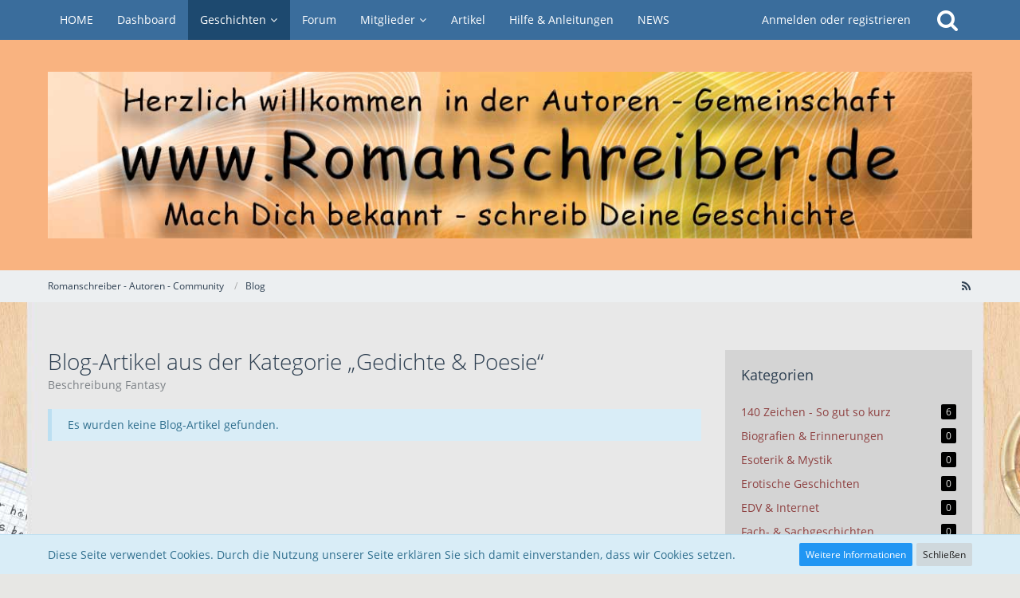

--- FILE ---
content_type: text/html; charset=UTF-8
request_url: https://romanschreiber.de/blog/category-entry-list/10-gedichte-poesie/
body_size: 9214
content:
			
	



<!DOCTYPE html>
<html dir="ltr" lang="de">

<head>
		
	<title>Blog-Artikel aus der Kategorie „Gedichte &amp; Poesie“ - Romanschreiber - Autoren - Community</title>
	
	<meta charset="utf-8">
<meta name="viewport" content="width=device-width, initial-scale=1">
<meta name="format-detection" content="telephone=no">
<meta name="description" content="Autoren stellen Ihre Werke vor und steigern Ihren Bekantheitsgrad">
<meta property="og:site_name" content="Romanschreiber - Autoren - Community">

<!-- Stylesheets -->
<link rel="stylesheet" type="text/css" href="https://romanschreiber.de/style/style-1.css?m=1701973085"><link rel="preload" href="https://romanschreiber.de/font/families/Open%20Sans/OpenSans-Regular.woff2?v=1637357266" as="font" crossorigin><link rel="preload" href="https://romanschreiber.de/font/fontawesome-webfont.woff2?v=4.7.0" as="font" crossorigin type="font/woff2">


<script>
	var SID_ARG_2ND	= '';
	var WCF_PATH = 'https://romanschreiber.de/';
	var WSC_API_URL = 'https://romanschreiber.de/blog/';
	var SECURITY_TOKEN = '05b89c6a0bab38c0bb58a374af25d275ff43d34ff0869ea17dcae1c11824c8f7-PK252l7zNG5ye40DP3skBw==';
	var LANGUAGE_ID = 1;
	var LANGUAGE_USE_INFORMAL_VARIANT = false;
	var TIME_NOW = 1769200276;
	var LAST_UPDATE_TIME = 1643200423;
	var URL_LEGACY_MODE = false;
	var ENABLE_DEBUG_MODE = false;
	var ENABLE_PRODUCTION_DEBUG_MODE = true;
	var ENABLE_DEVELOPER_TOOLS = false;
	var WSC_API_VERSION = 2019;
	
	var REACTION_TYPES = {"1":{"title":"Gef\u00e4llt mir","renderedIcon":"<img\n\tsrc=\"https:\/\/romanschreiber.de\/images\/reaction\/like.svg\"\n\talt=\"Gef\u00e4llt mir\"\n\tclass=\"reactionType\"\n\tdata-reaction-type-id=\"1\"\n>","iconPath":"https:\/\/romanschreiber.de\/images\/reaction\/like.svg","showOrder":1,"reactionTypeID":1,"isAssignable":1},"2":{"title":"Danke","renderedIcon":"<img\n\tsrc=\"https:\/\/romanschreiber.de\/images\/reaction\/thanks.svg\"\n\talt=\"Danke\"\n\tclass=\"reactionType\"\n\tdata-reaction-type-id=\"2\"\n>","iconPath":"https:\/\/romanschreiber.de\/images\/reaction\/thanks.svg","showOrder":2,"reactionTypeID":2,"isAssignable":1},"3":{"title":"Haha","renderedIcon":"<img\n\tsrc=\"https:\/\/romanschreiber.de\/images\/reaction\/haha.svg\"\n\talt=\"Haha\"\n\tclass=\"reactionType\"\n\tdata-reaction-type-id=\"3\"\n>","iconPath":"https:\/\/romanschreiber.de\/images\/reaction\/haha.svg","showOrder":3,"reactionTypeID":3,"isAssignable":1},"4":{"title":"Verwirrend","renderedIcon":"<img\n\tsrc=\"https:\/\/romanschreiber.de\/images\/reaction\/confused.svg\"\n\talt=\"Verwirrend\"\n\tclass=\"reactionType\"\n\tdata-reaction-type-id=\"4\"\n>","iconPath":"https:\/\/romanschreiber.de\/images\/reaction\/confused.svg","showOrder":4,"reactionTypeID":4,"isAssignable":1},"5":{"title":"Traurig","renderedIcon":"<img\n\tsrc=\"https:\/\/romanschreiber.de\/images\/reaction\/sad.svg\"\n\talt=\"Traurig\"\n\tclass=\"reactionType\"\n\tdata-reaction-type-id=\"5\"\n>","iconPath":"https:\/\/romanschreiber.de\/images\/reaction\/sad.svg","showOrder":5,"reactionTypeID":5,"isAssignable":1}};
	
	</script>

<script src="https://romanschreiber.de/js/WoltLabSuite.Core.tiny.min.js?v=1643200423"></script>
<script>
requirejs.config({
	baseUrl: 'https://romanschreiber.de/js',
	urlArgs: 't=1643200423'
	
});

window.addEventListener('pageshow', function(event) {
	if (event.persisted) {
		window.location.reload();
	}
});

</script>
<script src="https://romanschreiber.de/js/WoltLabSuite.Forum.tiny.min.js?v=1643200423"></script>
<noscript>
	<style>
		.jsOnly {
			display: none !important;
		}
		
		.noJsOnly {
			display: block !important;
		}
	</style>
</noscript>

<script type="application/ld+json">
{
"@context": "http://schema.org",
"@type": "WebSite",
"url": "https:\/\/romanschreiber.de\/",
"potentialAction": {
"@type": "SearchAction",
"target": "https:\/\/romanschreiber.de\/search\/?q={search_term_string}",
"query-input": "required name=search_term_string"
}
}
</script>

<script src="https://romanschreiber.de/js/WBBElite.News.min.js?v=1643200423"></script>
<!-- Icons -->
<link rel="apple-touch-icon" sizes="180x180" href="https://romanschreiber.de/images/favicon/default.apple-touch-icon.png">
<link rel="manifest" href="https://romanschreiber.de/images/favicon/default.manifest.json">
<link rel="shortcut icon" href="https://romanschreiber.de/images/favicon/default.favicon.ico">
<meta name="msapplication-config" content="https://romanschreiber.de/images/favicon/default.browserconfig.xml">
<meta name="theme-color" content="#f9b380">

<link rel="alternate" type="application/rss+xml" title="RSS-Feed" href="https://romanschreiber.de/blog/blog-feed/10/">
				
			<link rel="canonical" href="https://romanschreiber.de/blog/category-entry-list/10-gedichte-poesie/">
	</head>

<body id="tpl_blog_entryList"
	itemscope itemtype="http://schema.org/WebPage"	data-template="entryList" data-application="blog" data-page-id="66" data-page-identifier="com.woltlab.blog.CategoryEntryList"		class="">

<span id="top"></span>

<div id="pageContainer" class="pageContainer">
	
	
	<div id="pageHeaderContainer" class="pageHeaderContainer">
	<header id="pageHeader" class="pageHeader">
		<div id="pageHeaderPanel" class="pageHeaderPanel">
			<div class="layoutBoundary">
				<div class="box mainMenu" data-box-identifier="com.woltlab.wcf.MainMenu">
			
		
	<div class="boxContent">
		<nav aria-label="Hauptmenü">
	<ol class="boxMenu">
		
		
					<li class="" data-identifier="com.woltlab.wcf.generic20">
				<a href="https://romanschreiber.de/" class="boxMenuLink">
					<span class="boxMenuLinkTitle">HOME</span>
									</a>
				
				</li>				
									<li class="" data-identifier="com.woltlab.wcf.Dashboard">
				<a href="https://romanschreiber.de/dashboard/" class="boxMenuLink">
					<span class="boxMenuLinkTitle">Dashboard</span>
									</a>
				
				</li>				
									<li class="active boxMenuHasChildren" data-identifier="com.woltlab.blog.BlogList">
				<a href="https://romanschreiber.de/blog/" class="boxMenuLink" aria-current="page">
					<span class="boxMenuLinkTitle">Geschichten</span>
									</a>
				
				<ol class="boxMenuDepth1">				
									<li class="" data-identifier="com.woltlab.wcf.generic22">
				<a href="https://romanschreiber.de/blog/entry-list/" class="boxMenuLink">
					<span class="boxMenuLinkTitle">Geschichte schreiben</span>
									</a>
				
				</li>				
									<li class="" data-identifier="com.woltlab.blog.EntryList">
				<a href="https://romanschreiber.de/blog/entry-list/" class="boxMenuLink">
					<span class="boxMenuLinkTitle">Geschichten lesen</span>
									</a>
				
				</li>				
									</ol></li>									<li class="" data-identifier="com.woltlab.wbb.BoardList">
				<a href="https://romanschreiber.de/forum/" class="boxMenuLink">
					<span class="boxMenuLinkTitle">Forum</span>
									</a>
				
				</li>				
									<li class=" boxMenuHasChildren" data-identifier="com.woltlab.wcf.MembersList">
				<a href="https://romanschreiber.de/members-list/" class="boxMenuLink">
					<span class="boxMenuLinkTitle">Mitglieder</span>
									</a>
				
				<ol class="boxMenuDepth1">				
									<li class="" data-identifier="com.woltlab.wcf.RecentActivityList">
				<a href="https://romanschreiber.de/recent-activity-list/" class="boxMenuLink">
					<span class="boxMenuLinkTitle">Letzte Aktivitäten</span>
									</a>
				
				</li>				
									<li class="" data-identifier="com.woltlab.wcf.UsersOnlineList">
				<a href="https://romanschreiber.de/users-online-list/" class="boxMenuLink">
					<span class="boxMenuLinkTitle">Benutzer online</span>
									</a>
				
				</li>				
									<li class="" data-identifier="com.woltlab.wcf.Team">
				<a href="https://romanschreiber.de/team/" class="boxMenuLink">
					<span class="boxMenuLinkTitle">Team</span>
									</a>
				
				</li>				
									<li class="" data-identifier="com.woltlab.wcf.UserSearch">
				<a href="https://romanschreiber.de/user-search/" class="boxMenuLink">
					<span class="boxMenuLinkTitle">Mitgliedersuche</span>
									</a>
				
				</li>				
									</ol></li>									<li class="" data-identifier="com.woltlab.wcf.ArticleList">
				<a href="https://romanschreiber.de/article-list/" class="boxMenuLink">
					<span class="boxMenuLinkTitle">Artikel</span>
									</a>
				
				</li>				
									<li class="" data-identifier="com.woltlab.wcf.generic23">
				<a href="https://romanschreiber.de/hilfe--anleitungen/" class="boxMenuLink">
					<span class="boxMenuLinkTitle">​Hilfe &amp; Anleitungen​</span>
									</a>
				
				</li>				
									<li class="" data-identifier="de.wbb-elite.news.categoryList">
				<a href="https://romanschreiber.de/news/" class="boxMenuLink">
					<span class="boxMenuLinkTitle">NEWS</span>
									</a>
				
				</li>				
																	
		
	</ol>
</nav>	</div>
</div>				
				<nav id="topMenu" class="userPanel">
		
	<ul class="userPanelItems">
												<!-- login box -->
				<li id="userLogin">
					<a class="loginLink" href="https://romanschreiber.de/login/">Anmelden oder registrieren</a>
					<div id="loginForm" class="loginForm" style="display: none">
						<form method="post" action="https://romanschreiber.de/login/">
							<section class="section loginFormLogin">
								<h2 class="sectionTitle">Anmeldung</h2>
								
								<dl>
									<dt><label for="username">Benutzername oder E-Mail-Adresse</label></dt>
									<dd>
										<input type="text" id="username" name="username" value="" required class="long" autocomplete="username">
									</dd>
								</dl>
								
								<dl>
									<dt><label for="password">Kennwort</label></dt>
									<dd>
										<input type="password" id="password" name="password" value="" class="long" autocomplete="current-password">
										<small><a href="https://romanschreiber.de/lost-password/">Kennwort vergessen</a></small>
									</dd>
								</dl>
								
								
								
								<div class="userLoginButtons">
									<input type="submit" value="Absenden" accesskey="s">
									<input type="hidden" name="url" value="/blog/category-entry-list/10-gedichte-poesie/">
									<input type="hidden" name="t" value="05b89c6a0bab38c0bb58a374af25d275ff43d34ff0869ea17dcae1c11824c8f7-PK252l7zNG5ye40DP3skBw==">
								</div>
							</section>
							
															<section class="section loginFormRegister">
									<h2 class="sectionTitle">Registrierung</h2>
									
									<p>Sie haben noch kein Benutzerkonto auf unserer Seite? <a href="https://romanschreiber.de/register/">Registrieren Sie sich kostenlos</a> und nehmen Sie an unserer Community teil!</p>
									
									<div class="userLoginButtons">
										<a href="https://romanschreiber.de/register/" class="button loginFormRegisterButton">Benutzerkonto erstellen</a>
									</div>
								</section>
														
							
						</form>
					</div>
					
					</li>
							
								
							
		<!-- page search -->
					<li class="jsOnly">
				<a href="#" id="userPanelSearchButton" class="jsTooltip" title="Suche"><span class="icon icon32 fa-search"></span> <span>Suche</span></a>
			</li>
			</ul>
</nav>
			</div>
		</div>
		
		<div id="pageHeaderFacade" class="pageHeaderFacade">
			<div class="layoutBoundary">
				<div id="pageHeaderLogo" class="pageHeaderLogo">
		
	<a href="https://romanschreiber.de/blog/">
		<img src="https://romanschreiber.de/images/style-1/pageLogo.jpg" alt="" class="pageHeaderLogoLarge" height="200" width="1200" loading="eager">
		<img src="https://romanschreiber.de/images/style-1/pageLogoMobile.jpg" alt="" class="pageHeaderLogoSmall" height="72" width="400" loading="eager">
		
		
	</a>
</div>
				
					

					
		
		
<div id="pageHeaderSearch" class="pageHeaderSearch">
	<form method="post" action="https://romanschreiber.de/search/">
		<div id="pageHeaderSearchInputContainer" class="pageHeaderSearchInputContainer">
			<div class="pageHeaderSearchType dropdown">
				<a href="#" class="button dropdownToggle"><span class="pageHeaderSearchTypeLabel">Gedichte &amp; Poesie</span></a>
				<ul class="dropdownMenu">
					<li><a href="#" data-extended-link="https://romanschreiber.de/search/" data-object-type="everywhere">Alles</a></li>
					<li class="dropdownDivider"></li>
					
											<li><a href="#" data-object-type="com.woltlab.blog.entry" data-parameters='{ "blogCategoryIDs[]": 10 }'>Gedichte &amp; Poesie</a></li>
						
						<li class="dropdownDivider"></li>
					
					
																		<li><a href="#" data-extended-link="https://romanschreiber.de/search/?types%5B%5D=com.woltlab.wcf.article" data-object-type="com.woltlab.wcf.article">Artikel</a></li>
																																			<li><a href="#" data-extended-link="https://romanschreiber.de/search/?types%5B%5D=com.woltlab.wbb.post" data-object-type="com.woltlab.wbb.post">Forum</a></li>
																								<li><a href="#" data-extended-link="https://romanschreiber.de/search/?types%5B%5D=com.woltlab.blog.entry" data-object-type="com.woltlab.blog.entry">Blog-Artikel</a></li>
																								<li><a href="#" data-extended-link="https://romanschreiber.de/search/?types%5B%5D=com.woltlab.wcf.page" data-object-type="com.woltlab.wcf.page">Seiten</a></li>
																								<li><a href="#" data-extended-link="https://romanschreiber.de/search/?types%5B%5D=de.wbb-elite.news.search" data-object-type="de.wbb-elite.news.search">News</a></li>
																
					<li class="dropdownDivider"></li>
					<li><a class="pageHeaderSearchExtendedLink" href="https://romanschreiber.de/search/">Erweiterte Suche</a></li>
				</ul>
			</div>
			
			<input type="search" name="q" id="pageHeaderSearchInput" class="pageHeaderSearchInput" placeholder="Suchbegriff eingeben" autocomplete="off" value="" required>
			
			<button class="pageHeaderSearchInputButton button" type="submit">
				<span class="icon icon16 fa-search pointer" title="Suche"></span>
			</button>
			
			<div id="pageHeaderSearchParameters"></div>
			
						
			<input type="hidden" name="t" value="05b89c6a0bab38c0bb58a374af25d275ff43d34ff0869ea17dcae1c11824c8f7-PK252l7zNG5ye40DP3skBw==">
		</div>
	</form>
</div>

	</div>
		</div>
		
		</header>
	
	
</div>
	
	
	
	
	
	<div class="pageNavigation">
	<div class="layoutBoundary">
			<nav class="breadcrumbs" aria-label="Verlaufsnavigation">
		<ol itemprop="breadcrumb" itemscope itemtype="http://schema.org/BreadcrumbList">
			<li title="Romanschreiber - Autoren - Community" itemprop="itemListElement" itemscope itemtype="http://schema.org/ListItem">
							<a href="https://romanschreiber.de/" itemprop="item"><span itemprop="name">Romanschreiber - Autoren - Community</span></a>
															<meta itemprop="position" content="1">
																					</li>
														
											<li title="Blog" itemprop="itemListElement" itemscope itemtype="http://schema.org/ListItem">
							<a href="https://romanschreiber.de/blog/" itemprop="item"><span itemprop="name">Blog</span></a>
															<meta itemprop="position" content="2">
																					</li>
		</ol>
	</nav>
		
				<ul class="pageNavigationIcons jsPageNavigationIcons">
			<li><a rel="alternate" href="https://romanschreiber.de/blog/blog-feed/10/" title="RSS-Feed" class="rssFeed jsTooltip"><span class="icon icon16 fa-rss"></span> <span class="invisible">RSS-Feed</span></a></li>
		</ul>
		
	</div>
</div>
	
	
	
	<section id="main" class="main" role="main">
		<div class="layoutBoundary">
			
			
			<div id="content" class="content">
								
																					
													<header class="contentHeader">
								<div class="contentHeaderTitle">
									<h1 class="contentTitle">Blog-Artikel aus der Kategorie „Gedichte &amp; Poesie“</h1>
									<p class="contentHeaderDescription">Beschreibung Fantasy</p>								</div>
								
								
							</header>
																			
				
				
				


	<p class="info" role="status">Es wurden keine Blog-Artikel gefunden.</p>

<footer class="contentFooter">
	
	
	
</footer>

</div>
				
							
															
				<aside class="sidebar boxesSidebarRight" aria-label="Rechte Seitenleiste" data-show-sidebar="Rechte Sidebar" data-hide-sidebar="Sidebar verbergen">
					<div class="boxContainer">
													
										
				
				
								
								
									<section class="box" data-box-identifier="com.woltlab.blog.Categories">
			
			<h2 class="boxTitle">
							Kategorien					</h2>
		
	<div class="boxContent">
		<ol class="boxMenu">
			<li data-category-id="3">
			<a href="https://romanschreiber.de/blog/category-entry-list/3-140-zeichen-so-gut-so-kurz/" class="boxMenuLink">
				<span class="boxMenuLinkTitle">140 Zeichen - So gut so kurz</span>
				<span class="badge">6</span>
			</a>
			
					</li>
			<li data-category-id="4">
			<a href="https://romanschreiber.de/blog/category-entry-list/4-biografien-erinnerungen/" class="boxMenuLink">
				<span class="boxMenuLinkTitle">Biografien &amp; Erinnerungen</span>
				<span class="badge">0</span>
			</a>
			
					</li>
			<li data-category-id="5">
			<a href="https://romanschreiber.de/blog/category-entry-list/5-esoterik-mystik/" class="boxMenuLink">
				<span class="boxMenuLinkTitle">Esoterik &amp; Mystik</span>
				<span class="badge">0</span>
			</a>
			
					</li>
			<li data-category-id="6">
			<a href="https://romanschreiber.de/blog/category-entry-list/6-erotische-geschichten/" class="boxMenuLink">
				<span class="boxMenuLinkTitle">Erotische Geschichten</span>
				<span class="badge">0</span>
			</a>
			
					</li>
			<li data-category-id="7">
			<a href="https://romanschreiber.de/blog/category-entry-list/7-edv-internet/" class="boxMenuLink">
				<span class="boxMenuLinkTitle">EDV &amp; Internet</span>
				<span class="badge">0</span>
			</a>
			
					</li>
			<li data-category-id="8">
			<a href="https://romanschreiber.de/blog/category-entry-list/8-fach-sachgeschichten/" class="boxMenuLink">
				<span class="boxMenuLinkTitle">Fach- &amp; Sachgeschichten</span>
				<span class="badge">0</span>
			</a>
			
					</li>
			<li data-category-id="9">
			<a href="https://romanschreiber.de/blog/category-entry-list/9-fantasy/" class="boxMenuLink">
				<span class="boxMenuLinkTitle">Fantasy</span>
				<span class="badge">0</span>
			</a>
			
					</li>
			<li class="active" data-category-id="10">
			<a href="https://romanschreiber.de/blog/category-entry-list/10-gedichte-poesie/" class="boxMenuLink">
				<span class="boxMenuLinkTitle">Gedichte &amp; Poesie</span>
				<span class="badge">0</span>
			</a>
			
					</li>
			<li data-category-id="11">
			<a href="https://romanschreiber.de/blog/category-entry-list/11-historische-geschichten/" class="boxMenuLink">
				<span class="boxMenuLinkTitle">Historische Geschichten</span>
				<span class="badge">0</span>
			</a>
			
					</li>
			<li data-category-id="13">
			<a href="https://romanschreiber.de/blog/category-entry-list/13-humor-satire/" class="boxMenuLink">
				<span class="boxMenuLinkTitle">Humor &amp; Satire</span>
				<span class="badge">0</span>
			</a>
			
					</li>
			<li data-category-id="12">
			<a href="https://romanschreiber.de/blog/category-entry-list/12-horror-mystery/" class="boxMenuLink">
				<span class="boxMenuLinkTitle">Horror &amp; Mystery</span>
				<span class="badge">0</span>
			</a>
			
					</li>
			<li data-category-id="16">
			<a href="https://romanschreiber.de/blog/category-entry-list/16-jugendgeschichten/" class="boxMenuLink">
				<span class="boxMenuLinkTitle">Jugendgeschichten</span>
				<span class="badge">0</span>
			</a>
			
					</li>
			<li data-category-id="14">
			<a href="https://romanschreiber.de/blog/category-entry-list/14-kinder-jugendgeschichten/" class="boxMenuLink">
				<span class="boxMenuLinkTitle">Kinder- &amp; Jugendgeschichten</span>
				<span class="badge">0</span>
			</a>
			
					</li>
			<li data-category-id="15">
			<a href="https://romanschreiber.de/blog/category-entry-list/15-kochen-kulinarisches/" class="boxMenuLink">
				<span class="boxMenuLinkTitle">Kochen &amp; Kulinarisches</span>
				<span class="badge">0</span>
			</a>
			
					</li>
			<li data-category-id="17">
			<a href="https://romanschreiber.de/blog/category-entry-list/17-krimis-thriller/" class="boxMenuLink">
				<span class="boxMenuLinkTitle">Krimis &amp; Thriller</span>
				<span class="badge">0</span>
			</a>
			
					</li>
			<li data-category-id="18">
			<a href="https://romanschreiber.de/blog/category-entry-list/18-liebes-frauengeschichten/" class="boxMenuLink">
				<span class="boxMenuLinkTitle">Liebes- &amp; Frauengeschichten</span>
				<span class="badge">0</span>
			</a>
			
					</li>
			<li data-category-id="19">
			<a href="https://romanschreiber.de/blog/category-entry-list/19-science-fiction/" class="boxMenuLink">
				<span class="boxMenuLinkTitle">Science Fiction</span>
				<span class="badge">0</span>
			</a>
			
					</li>
			<li data-category-id="20">
			<a href="https://romanschreiber.de/blog/category-entry-list/20-sonstige-geschichten/" class="boxMenuLink">
				<span class="boxMenuLinkTitle">sonstige Geschichten</span>
				<span class="badge">0</span>
			</a>
			
					</li>
		
			<li class="boxMenuResetFilter">
			<a href="https://romanschreiber.de/blog/entry-list/" class="boxMenuLink">
				<span class="boxMenuLinkTitle">Filter zurücksetzen</span>
			</a>
		</li>
	</ol>	</div>
</section>									<section class="box" data-box-identifier="com.woltlab.blog.TagCloud">
			
			<h2 class="boxTitle">
							Schlagwortwolke					</h2>
		
	<div class="boxContent">
			<ul class="tagList">
		<li><a href="https://romanschreiber.de/tagged/2-140-zeichen/?objectType=com.woltlab.blog.entry" rel="tag" class="tagWeight2">140 Zeichen</a></li>
	</ul>
	</div>
</section>																	
								
						
											</div>
				</aside>
					</div>
	</section>
	
	
	
	
	
	<footer id="pageFooter" class="pageFooter">
		
						
			<div class="boxesFooter">
			<div class="layoutBoundary">
													<div class="boxContainer">
						<div class="box" data-box-identifier="com.woltlab.wcf.FooterMenu">
			
		
	<div class="boxContent">
		<nav aria-label="Footer-Menü">
	<ol class="boxMenu">
		
		
					<li class="" data-identifier="com.woltlab.wcf.PrivacyPolicy">
				<a href="https://romanschreiber.de/datenschutzerklaerung/" class="boxMenuLink">
					<span class="boxMenuLinkTitle">Datenschutzerklärung</span>
									</a>
				
				</li>				
									<li class="" data-identifier="com.woltlab.wcf.LegalNotice">
				<a href="https://romanschreiber.de/legal-notice/" class="boxMenuLink">
					<span class="boxMenuLinkTitle">Impressum</span>
									</a>
				
				</li>				
									<li class="" data-identifier="com.woltlab.wcf.Contact">
				<a href="https://romanschreiber.de/contact/" class="boxMenuLink">
					<span class="boxMenuLinkTitle">Kontakt</span>
									</a>
				
				</li>				
																	
		
	</ol>
</nav>	</div>
</div>
					</div>
				
			</div>
		</div>
		
			<div id="pageFooterCopyright" class="pageFooterCopyright">
			<div class="layoutBoundary">
				<div class="copyright"><a href="https://www.woltlab.com/de/" rel="nofollow" target="_blank">Community-Software: <strong>WoltLab Suite&trade;</strong></a></div>				
											<div class="wcfAdLocation wcfAdLocationFooterBottom"><div><p><a href="https://video-sells.de" target="_blank"><img alt="" src="https://videosells.de/images/video-sell-de-klein-600.jpg" style="width: 343px; height: 60px;" /></a></p></div></div>
			</div>
		</div>
	
</footer>
</div>

<div id="pageMainMenuMobile" class="pageMainMenuMobile menuOverlayMobile" data-page-logo="https://romanschreiber.de/images/style-1/pageLogo.jpg">
	<ol class="menuOverlayItemList" data-title="Menü">
		
		
		<li class="menuOverlayTitle">Navigation</li>
					
			<li class="menuOverlayItem" data-mobile-identifier="com.woltlab.wcf.generic20">
								<a href="https://romanschreiber.de/" class="menuOverlayItemLink">
					<span class="menuOverlayItemTitle">HOME</span>
									</a>
				
				</li>					
									
			<li class="menuOverlayItem" data-mobile-identifier="com.woltlab.wcf.Dashboard">
								<a href="https://romanschreiber.de/dashboard/" class="menuOverlayItemLink">
					<span class="menuOverlayItemTitle">Dashboard</span>
									</a>
				
				</li>					
									
			<li class="menuOverlayItem" data-mobile-identifier="com.woltlab.blog.BlogList">
								<a href="https://romanschreiber.de/blog/" class="menuOverlayItemLink active">
					<span class="menuOverlayItemTitle">Geschichten</span>
									</a>
				
				<ol class="menuOverlayItemList">					
									
			<li class="menuOverlayItem" data-mobile-identifier="com.woltlab.wcf.generic22">
								<a href="https://romanschreiber.de/blog/entry-list/" class="menuOverlayItemLink">
					<span class="menuOverlayItemTitle">Geschichte schreiben</span>
									</a>
				
				</li>					
									
			<li class="menuOverlayItem" data-mobile-identifier="com.woltlab.blog.EntryList">
								<a href="https://romanschreiber.de/blog/entry-list/" class="menuOverlayItemLink">
					<span class="menuOverlayItemTitle">Geschichten lesen</span>
									</a>
				
				</li>					
									</ol></li>									
			<li class="menuOverlayItem" data-mobile-identifier="com.woltlab.wbb.BoardList">
								<a href="https://romanschreiber.de/forum/" class="menuOverlayItemLink">
					<span class="menuOverlayItemTitle">Forum</span>
									</a>
				
				</li>					
									
			<li class="menuOverlayItem" data-mobile-identifier="com.woltlab.wcf.MembersList">
								<a href="https://romanschreiber.de/members-list/" class="menuOverlayItemLink">
					<span class="menuOverlayItemTitle">Mitglieder</span>
									</a>
				
				<ol class="menuOverlayItemList">					
									
			<li class="menuOverlayItem" data-mobile-identifier="com.woltlab.wcf.RecentActivityList">
								<a href="https://romanschreiber.de/recent-activity-list/" class="menuOverlayItemLink">
					<span class="menuOverlayItemTitle">Letzte Aktivitäten</span>
									</a>
				
				</li>					
									
			<li class="menuOverlayItem" data-mobile-identifier="com.woltlab.wcf.UsersOnlineList">
								<a href="https://romanschreiber.de/users-online-list/" class="menuOverlayItemLink">
					<span class="menuOverlayItemTitle">Benutzer online</span>
									</a>
				
				</li>					
									
			<li class="menuOverlayItem" data-mobile-identifier="com.woltlab.wcf.Team">
								<a href="https://romanschreiber.de/team/" class="menuOverlayItemLink">
					<span class="menuOverlayItemTitle">Team</span>
									</a>
				
				</li>					
									
			<li class="menuOverlayItem" data-mobile-identifier="com.woltlab.wcf.UserSearch">
								<a href="https://romanschreiber.de/user-search/" class="menuOverlayItemLink">
					<span class="menuOverlayItemTitle">Mitgliedersuche</span>
									</a>
				
				</li>					
									</ol></li>									
			<li class="menuOverlayItem" data-mobile-identifier="com.woltlab.wcf.ArticleList">
								<a href="https://romanschreiber.de/article-list/" class="menuOverlayItemLink">
					<span class="menuOverlayItemTitle">Artikel</span>
									</a>
				
				</li>					
									
			<li class="menuOverlayItem" data-mobile-identifier="com.woltlab.wcf.generic23">
								<a href="https://romanschreiber.de/hilfe--anleitungen/" class="menuOverlayItemLink">
					<span class="menuOverlayItemTitle">​Hilfe &amp; Anleitungen​</span>
									</a>
				
				</li>					
									
			<li class="menuOverlayItem" data-mobile-identifier="de.wbb-elite.news.categoryList">
								<a href="https://romanschreiber.de/news/" class="menuOverlayItemLink">
					<span class="menuOverlayItemTitle">NEWS</span>
									</a>
				
				</li>					
															
                							<li class="menuOverlayItemSpacer"></li>
				<li class="menuOverlayItem" data-mobile-identifier="com.woltlab.wcf.PrivacyPolicy">
			                                							<a href="https://romanschreiber.de/datenschutzerklaerung/" class="menuOverlayItemLink">
								<span class="menuOverlayItemTitle">Datenschutzerklärung</span>
			                                        							</a>
			
			                                </li>			
			                                			                			                        
						<li class="menuOverlayItem" data-mobile-identifier="com.woltlab.wcf.LegalNotice">
			                                							<a href="https://romanschreiber.de/legal-notice/" class="menuOverlayItemLink">
								<span class="menuOverlayItemTitle">Impressum</span>
			                                        							</a>
			
			                                </li>			
			                                			                			                        
						<li class="menuOverlayItem" data-mobile-identifier="com.woltlab.wcf.Contact">
			                                							<a href="https://romanschreiber.de/contact/" class="menuOverlayItemLink">
								<span class="menuOverlayItemTitle">Kontakt</span>
			                                        							</a>
			
			                                </li>
			
		
		<li class="menuOverlayItemSpacer"></li>
		<li class="menuOverlayItem" data-more="com.woltlab.wcf.search">
			<a href="#" class="menuOverlayItemLink box24">
				<span class="icon icon24 fa-search"></span>
				<span class="menuOverlayItemTitle">Suche</span>
			</a>
		</li>
		<li class="menuOverlayTitle" id="pageMainMenuMobilePageOptionsTitle">Optionen</li>
		
		
		
					<li class="menuOverlayTitle">Aktueller Ort</li>
			<li class="menuOverlayItem">
							<a href="https://romanschreiber.de/" class="menuOverlayItemLink">
								<span class="box24">
									<span class="icon icon24 fa-home"></span>
									<span class="menuOverlayItemTitle">Romanschreiber - Autoren - Community</span>
								</span>
							</a>
						</li>
																				
											<li class="menuOverlayItem">
							<a href="https://romanschreiber.de/blog/" class="menuOverlayItemLink">
								<span style="padding-left: 20px"  class="box24">
									<span class="icon icon24 fa-caret-right"></span>
									<span class="menuOverlayItemTitle">Blog</span>
								</span>
							</a>
						</li>
		
		
		
	</ol>
</div>


<div id="pageUserMenuMobile" class="pageUserMenuMobile menuOverlayMobile" data-page-logo="https://romanschreiber.de/images/style-1/pageLogo.jpg">
	<ol class="menuOverlayItemList" data-title="Benutzer-Menü">
		
		
					
			<li class="menuOverlayTitle">Benutzer-Menü</li>
							<li class="menuOverlayItem" data-more="com.woltlab.wcf.login">
					<a href="#" class="menuOverlayItemLink box24">
						<span class="icon icon24 fa-sign-in"></span>
						<span class="menuOverlayItemTitle">Anmelden oder registrieren</span>
					</a>
				</li>
						
			
			
							
		
	</ol>
</div>



<div class="pageFooterStickyNotice">
			<div class="info cookiePolicyNotice">
			<div class="layoutBoundary">
				<span class="cookiePolicyNoticeText">Diese Seite verwendet Cookies. Durch die Nutzung unserer Seite erklären Sie sich damit einverstanden, dass wir Cookies setzen.</span>
				<a href="https://romanschreiber.de/cookie-richtlinie/" class="button buttonPrimary small cookiePolicyNoticeMoreInformation">Weitere Informationen</a>
				<a href="#" class="button small jsOnly cookiePolicyNoticeDismiss">Schließen</a>
				</div>
		</div>
		
	
	
	<noscript>
		<div class="info" role="status">
			<div class="layoutBoundary">
				<span class="javascriptDisabledWarningText">In Ihrem Webbrowser ist JavaScript deaktiviert. Um alle Funktionen dieser Website nutzen zu können, muss JavaScript aktiviert sein.</span>
			</div>
		</div>	
	</noscript>
</div>

<script>
	require(['Language', 'WoltLabSuite/Core/BootstrapFrontend', 'User'], function(Language, BootstrapFrontend, User) {
		Language.addObject({
			'__days': [ 'Sonntag', 'Montag', 'Dienstag', 'Mittwoch', 'Donnerstag', 'Freitag', 'Samstag' ],
			'__daysShort': [ 'So', 'Mo', 'Di', 'Mi', 'Do', 'Fr', 'Sa' ],
			'__months': [ 'Januar', 'Februar', 'März', 'April', 'Mai', 'Juni', 'Juli', 'August', 'September', 'Oktober', 'November', 'Dezember' ], 
			'__monthsShort': [ 'Jan', 'Feb', 'Mrz', 'Apr', 'Mai', 'Jun', 'Jul', 'Aug', 'Sep', 'Okt', 'Nov', 'Dez' ],
			'wcf.clipboard.item.unmarkAll': 'Demarkieren',
			'wcf.clipboard.item.markAll': 'Alle Elemente markieren',
			'wcf.clipboard.item.mark': 'Element markieren',
			'wcf.date.relative.now': 'Vor einem Moment',
			'wcf.date.relative.minutes': 'Vor {if $minutes > 1}{#$minutes} Minuten{else}einer Minute{\/if}',
			'wcf.date.relative.hours': 'Vor {if $hours > 1}{#$hours} Stunden{else}einer Stunde{\/if}',
			'wcf.date.relative.pastDays': '{if $days > 1}{$day}{else}Gestern{\/if}, {$time}',
			'wcf.date.dateFormat': 'j. F Y',
			'wcf.date.dateTimeFormat': '%date%, %time%',
			'wcf.date.shortDateTimeFormat': '%date%',
			'wcf.date.hour': 'Stunde',
			'wcf.date.minute': 'Minute',
			'wcf.date.timeFormat': 'H:i',
			'wcf.date.firstDayOfTheWeek': '1',
			'wcf.global.button.add': 'Hinzufügen',
			'wcf.global.button.cancel': 'Abbrechen',
			'wcf.global.button.close': 'Schließen',
			'wcf.global.button.collapsible': 'Auf- und Zuklappen',
			'wcf.global.button.delete': 'Löschen',
			'wcf.button.delete.confirmMessage': '{if LANGUAGE_USE_INFORMAL_VARIANT}Willst du{else}Wollen Sie{\/if} <span class=\"confirmationObject\">{$objectTitle}<\/span> wirklich löschen?',
			'wcf.global.button.disable': 'Deaktivieren',
			'wcf.global.button.disabledI18n': 'einsprachig',
			'wcf.global.button.edit': 'Bearbeiten',
			'wcf.global.button.enable': 'Aktivieren',
			'wcf.global.button.hide': 'Ausblenden',
			'wcf.global.button.insert': 'Einfügen',
			'wcf.global.button.next': 'Weiter »',
			'wcf.global.button.preview': 'Vorschau',
			'wcf.global.button.reset': 'Zurücksetzen',
			'wcf.global.button.save': 'Speichern',
			'wcf.global.button.search': 'Suche',
			'wcf.global.button.submit': 'Absenden',
			'wcf.global.button.upload': 'Hochladen',
			'wcf.global.confirmation.cancel': 'Abbrechen',
			'wcf.global.confirmation.confirm': 'OK',
			'wcf.global.confirmation.title': 'Bestätigung erforderlich',
			'wcf.global.decimalPoint': ',',
			'wcf.global.error.timeout': 'Keine Antwort vom Server erhalten, Anfrage wurde abgebrochen.',
			'wcf.global.form.error.empty': 'Bitte füllen Sie dieses Eingabefeld aus.',
			'wcf.global.form.error.greaterThan': 'Der eingegebene Wert muss größer sein als {#$greaterThan}.',
			'wcf.global.form.error.lessThan': 'Der eingegebene Wert muss kleiner sein als {#$lessThan}.',
			'wcf.global.form.error.multilingual': 'Bitte füllen Sie dieses Eingabefeld für jede Sprache aus.',
			'wcf.global.form.input.maxItems': 'Maximale Anzahl erreicht',
			'wcf.global.language.noSelection': 'Keine Auswahl',
			'wcf.global.loading': 'Lädt …',
			'wcf.global.noSelection': '(Keine Auswahl)',
			'wcf.global.select': 'Auswählen',
			'wcf.page.jumpTo': 'Gehe zu Seite',
			'wcf.page.jumpTo.description': 'Geben Sie einen Wert zwischen „1“ und „#pages#“ ein.',
			'wcf.global.page.pagination': 'Navigation',
			'wcf.global.page.next': 'Nächste Seite',
			'wcf.global.page.previous': 'Vorherige Seite',
			'wcf.global.pageDirection': 'ltr',
			'wcf.global.reason': 'Begründung',
			'wcf.global.scrollUp': 'Zum Seitenanfang',
			'wcf.global.success': 'Die Aktion wurde erfolgreich ausgeführt.',
			'wcf.global.success.add': 'Der Eintrag wurde gespeichert.',
			'wcf.global.success.edit': 'Die Änderungen wurden gespeichert.',
			'wcf.global.thousandsSeparator': '.',
			'wcf.page.pagePosition': 'Seite {#$pageNo} von {#$pages}',
			'wcf.style.changeStyle': 'Stil ändern',
			'wcf.user.activityPoint': 'Punkte',
			'wcf.user.panel.markAllAsRead': 'Alle als gelesen markieren',
			'wcf.user.panel.markAsRead': 'Als gelesen markieren',
			'wcf.user.panel.settings': 'Einstellungen',
			'wcf.user.panel.showAll': 'Alle anzeigen',
			'wcf.menu.page': 'Menü',
			'wcf.menu.user': 'Benutzer-Menü',
			'wcf.global.button.showMenu': 'Menü anzeigen',
			'wcf.global.button.hideMenu': 'Menü verbergen',
			'wcf.date.datePicker': 'Datumsauswahl',
			'wcf.date.datePicker.previousMonth': 'Vorheriger Monat',
			'wcf.date.datePicker.nextMonth': 'Nächster Monat',
			'wcf.date.datePicker.month': 'Monat',
			'wcf.date.datePicker.year': 'Jahr',
			'wcf.date.datePicker.hour': 'Stunde',
			'wcf.date.datePicker.minute': 'Minute',
			'wcf.global.form.password.button.hide': 'Verbergen',
			'wcf.global.form.password.button.show': 'Anzeigen',
			'wcf.message.share': 'Teilen',
			'wcf.message.share.facebook': 'Facebook',
			'wcf.message.share.twitter': 'Twitter',
			'wcf.message.share.reddit': 'Reddit',
			'wcf.message.share.whatsApp': 'WhatsApp',
			'wcf.message.share.linkedIn': 'LinkedIn',
			'wcf.message.share.pinterest': 'Pinterest',
			'wcf.message.share.xing': 'XING',
			'wcf.message.share.permalink': 'Permalink',
			'wcf.message.share.permalink.bbcode': 'BBCode',
			'wcf.message.share.permalink.html': 'HTML',
			'wcf.message.share.socialMedia': 'Social Media',
			'wcf.message.share.copy': 'Code kopieren',
			'wcf.message.share.copy.success': 'Der Code wurde erfolgreich kopiert.',
			'wcf.message.share.nativeShare': 'Weitere Optionen',
			'wcf.global.button.rss': 'RSS-Feed',
			'wcf.global.rss.copy': 'Link kopieren',
			'wcf.global.rss.copy.success': 'Der Link wurde erfolgreich kopiert.',
			'wcf.global.rss.accessToken.info': 'Der Link zum anonymen RSS-Feed enthält nur Inhalte, auf die Gäste Zugriff haben. Der Link zum personalisierten RSS-Feed enthält alle Inhalte, auf die Sie Zugriff haben.',
			'wcf.global.rss.withoutAccessToken': 'Anonymer RSS-Feed',
			'wcf.global.rss.withAccessToken': 'Personalisierter RSS-Feed'
							,'wcf.like.button.like': 'Gefällt mir',
				'wcf.like.button.dislike': 'Gefällt mir nicht',
				'wcf.like.tooltip': '{if $likes}{#$likes} Like{if $likes != 1}s{\/if}{if $dislikes}, {\/if}{\/if}{if $dislikes}{#$dislikes} Dislike{if $dislikes != 1}s{\/if}{\/if}',
				'wcf.like.summary': '{if $others == 0}{@$users.slice(0, -1).join(\", \")}{if $users.length > 1} und {\/if}{@$users.slice(-1)[0]}{else}{@$users.join(\", \")} und {if $others == 1}einem{else}{#$others}{\/if} weiteren{\/if} gefällt das.',
				'wcf.like.details': 'Details',
				'wcf.reactions.react': 'Reagieren'
						
			
		});
		
		User.init(
			0,
			'',
			''		);
		
		BootstrapFrontend.setup({
			backgroundQueue: {
				url: 'https://romanschreiber.de/background-queue-perform/',
				force: false			},
			enableUserPopover: true,
			executeCronjobs: true,
						    shareButtonProviders: ['Facebook', 'Twitter', 'Reddit', 'WhatsApp', 'LinkedIn', 'Pinterest', 'XING'],
						styleChanger: false		});
	});
	
	// prevent jQuery and other libraries from utilizing define()
	__require_define_amd = define.amd;
	define.amd = undefined;
</script>




<script src="https://romanschreiber.de/js/WCF.Combined.tiny.min.js?v=1643200423"></script>


<script>
	define.amd = __require_define_amd;
	$.holdReady(true);
	
	WCF.User.init(
		0,
		''	);
</script>



<script src="https://romanschreiber.de/blog/js/Blog.tiny.min.js?v=1643200423"></script>

<script src="https://romanschreiber.de/forum/js/WBB.tiny.min.js?v=1643200423"></script>


<script>
	$(function() {
		WCF.User.Profile.ActivityPointList.init();
		
					require(['WoltLabSuite/Core/Ui/User/Trophy/List'], function (UserTrophyList) {
				new UserTrophyList();
			});
				
		require(['WoltLabSuite/Core/Controller/Popover'], function(ControllerPopover) {
	ControllerPopover.init({
		className: 'blogEntryLink',
		dboAction: 'blog\\data\\entry\\EntryAction',
		identifier: 'com.woltlab.blog.entry'
	});
	
	// @deprecated 5.3 use `data-object-id` or `anchor` template plugin
	ControllerPopover.init({
		attributeName: 'data-entry-id',
		className: 'blogEntryLink',
		dboAction: 'blog\\data\\entry\\EntryAction',
		identifier: 'com.woltlab.blog.entry.deprecated'
	});
});
require(['WoltLabSuite/Core/Controller/Popover'], function(ControllerPopover) {
	ControllerPopover.init({
		className: 'wbbTopicLink',
		dboAction: 'wbb\\data\\thread\\ThreadAction',
		identifier: 'com.woltlab.wbb.thread',
		loadCallback: function(objectId, popover, element) {
			var callback = function(data) {
				popover.setContent(
					'com.woltlab.wbb.thread',
					objectId,
					data.returnValues.template
				);
			}.bind(this);
			
			popover.ajaxApi({
				actionName: 'getPopover',
				className: 'wbb\\data\\thread\\ThreadAction',
				objectIDs: [ objectId ],
				parameters: {
					sortOrder: elData(element, 'sort-order') ? elData(element, 'sort-order') : 'ASC'
				}
			}, callback, callback);
		}
	});
	
	// @deprecated 5.3 use `data-object-id` or `anchor` template plugin
	ControllerPopover.init({
		attributeName: 'data-thread-id',
		className: 'wbbTopicLink',
		identifier: 'com.woltlab.wbb.thread.deprecated',
		loadCallback: function(objectId, popover, element) {
			var callback = function(data) {
				popover.setContent(
					'com.woltlab.wbb.thread.deprecated',
					objectId,
					data.returnValues.template
				);
			}.bind(this);
			
			popover.ajaxApi({
				actionName: 'getPopover',
				className: 'wbb\\data\\thread\\ThreadAction',
				objectIDs: [ objectId ],
				parameters: {
					sortOrder: elData(element, 'sort-order') ? elData(element, 'sort-order') : 'ASC'
				}
			}, callback, callback);
		}
	});
	
	ControllerPopover.init({
		className: 'wbbPostLink',
		dboAction: 'wbb\\data\\post\\PostAction',
		identifier: 'com.woltlab.wbb.post'
	});
	
	// @deprecated 5.3 use `data-object-id` or `anchor` template plugin
	ControllerPopover.init({
		attributeName: 'data-post-id',
		className: 'wbbPostLink',
		dboAction: 'wbb\\data\\post\\PostAction',
		identifier: 'com.woltlab.wbb.post.deprecated'
	});
});

		
			});
</script>

	
<script>
		var $imageViewer = null;
		$(function() {
			WCF.Language.addObject({
				'wcf.imageViewer.button.enlarge': 'Vollbild-Modus',
				'wcf.imageViewer.button.full': 'Originalversion aufrufen',
				'wcf.imageViewer.seriesIndex': '{literal}{x} von {y}{\/literal}',
				'wcf.imageViewer.counter': '{literal}Bild {x} von {y}{\/literal}',
				'wcf.imageViewer.close': 'Schließen',
				'wcf.imageViewer.enlarge': 'Bild direkt anzeigen',
				'wcf.imageViewer.next': 'Nächstes Bild',
				'wcf.imageViewer.previous': 'Vorheriges Bild'
			});
			
			$imageViewer = new WCF.ImageViewer();
		});
		
		// WCF 2.0 compatibility, dynamically fetch slimbox and initialize it with the request parameters
		$.widget('ui.slimbox', {
			_create: function() {
				var self = this;
				head.load('https://romanschreiber.de/js/3rdParty/slimbox2.min.js', function() {
					self.element.slimbox(self.options);
				});
			}
		});
	</script>
	
	
<script>
	WCF.Language.addObject({
		
		'wcf.global.error.title': 'Fehlermeldung'
		
		
		
	});
</script>


	
<script>
    require(['WBBElite/News/Controller/Popover'], function (NewsPopover) {
        new NewsPopover();
    });
</script>


<script>
	$(function() {
		
		
	});
</script>

	
		
									
<script>
						$(function() {
							WCF.Language.addObject({
								'wcf.user.button.login': 'Anmelden',
								'wcf.user.button.register': 'Registrieren',
								'wcf.user.login': 'Anmeldung'
							});
							WCF.User.QuickLogin.init();
						});
					</script>
				
<script>
		require(['WoltLabSuite/Core/Ui/Search/Page'], function(UiSearchPage) {
			UiSearchPage.init('com.woltlab.blog.entry');
		});
	</script>
			
<script>
			require(['WoltLabSuite/Core/Ui/Page/Header/Fixed'], function(UiPageHeaderFixed) {
				UiPageHeaderFixed.init();
			});
		</script>
	
<script>
	$(function() {
		WCF.Language.addObject({
			'blog.entry.delete': 'Endgültig löschen',
			'blog.entry.delete.confirmMessage': 'Wollen Sie diesen Artikel wirklich endgültig löschen?',
			'blog.entry.delete.success': 'Der Artikel wurde gelöscht.',
			'blog.entry.disable': 'Deaktivieren',
			'blog.entry.enable': 'Freischalten',
			'blog.entry.restore': 'Wiederherstellen',
			'blog.entry.trash': 'Löschen',
			'blog.entry.trash.confirmMessage': 'Wollen Sie diesen Artikel wirklich löschen?',
			'blog.entry.trash.reason': 'Grund (optional)',
			'blog.entry.setAsFeatured': 'Als „Empfohlen“ markieren',
			'blog.entry.unsetAsFeatured': '„Empfohlen“-Markierung entfernen',
			'blog.entry.featured': 'Empfohlen',
			'wcf.message.status.disabled': 'Deaktiviert',
			'wcf.message.status.deleted': 'Gelöscht'
		});
		
				
			});
</script>

				
				
				
				
																
<script>
					elBySel('.cookiePolicyNoticeDismiss').addEventListener('click', function(event) {
						event.preventDefault();

						elRemove(elBySel('.cookiePolicyNotice'));
					});
				</script>
			


<span id="bottom"></span>

</body>
</html>

--- FILE ---
content_type: application/javascript
request_url: https://romanschreiber.de/js/WoltLabSuite.Forum.tiny.min.js?v=1643200423
body_size: 5079
content:
define("WoltLabSuite/Forum/Ui/Post/Enable",["require","exports","tslib","WoltLabSuite/Core/Ajax","WoltLabSuite/Core/Date/Picker","WoltLabSuite/Core/Dom/Util","WoltLabSuite/Core/Language","WoltLabSuite/Core/Ui/Dialog"],(function(e,t,a,o,r,i,n,s){"use strict";Object.defineProperty(t,"__esModule",{value:!0}),t.init=void 0,o=(0,a.__importStar)(o),r=(0,a.__importDefault)(r),i=(0,a.__importDefault)(i),n=(0,a.__importStar)(n),s=(0,a.__importDefault)(s);class l{constructor(e,t){this.objectId=e,this.callback=t,o.api(this,{objectIDs:[this.objectId]})}submit(e){e.preventDefault();if(document.getElementById("postEnable_enableNow").checked){const e=document.getElementById("postEnable_enableNowAndUpdateTime");this.callback({updateTime:e.checked}),s.default.close(this)}else o.api(this,{actionName:"setEnableTime",objectIDs:[this.objectId],parameters:{enableTime:r.default.getValue("postEnable_enableTime")}})}_ajaxSuccess(e){"prepareEnable"===e.actionName?s.default.open(this,e.returnValues.template):(this.callback({enableNote:e.returnValues.enableNote}),s.default.close(this))}_ajaxSetup(){return{data:{actionName:"prepareEnable",className:"wbb\\data\\post\\PostAction"}}}_dialogSetup(){return{id:"wbbPostEnable",options:{onClose(){r.default.destroy("postEnable_enableTime")},onShow:e=>{const t=document.getElementById("postEnable_enableNow"),a=document.getElementById("postEnable_enableNowAndUpdateTime");t.addEventListener("change",(()=>{i.default.toggle(document.getElementById("postEnable_enableTimeContainer")),a.disabled=!a.disabled}));e.querySelector(".formSubmit > button").addEventListener("click",(e=>this.submit(e)))},title:n.get("wbb.post.edit.enable")},source:null}}}let d;t.init=function(e,t){d||(d=new l(e,t))}})),define("WoltLabSuite/Forum/Ui/Post/InlineEditor",["require","exports","tslib","WoltLabSuite/Core/Core","WoltLabSuite/Core/Language","WoltLabSuite/Core/Ui/Confirmation","WoltLabSuite/Core/Ui/Message/InlineEditor","./Enable"],(function(e,t,a,o,r,i,n,s){"use strict";o=(0,a.__importStar)(o),r=(0,a.__importStar)(r),i=(0,a.__importStar)(i),n=(0,a.__importDefault)(n),s=(0,a.__importStar)(s);class l extends n.default{constructor(e,t,a){const r=o.extend({disableEdit:!1},a);super({canEditInline:r.canEditInline,className:"wbb\\data\\post\\PostAction",containerId:e.toString(),dropdownIdentifier:"wbbPost",editorPrefix:"postEditor",quoteManager:r.quoteManager||null}),this.disableEdit=r.disableEdit,this.postManager=t,this.threadId=e}_showMessage(e){const t=this._activeElement;super._showMessage(e),Object.entries(e.returnValues.notes).forEach((([e,a])=>{this.postManager.setNote(this._getObjectId(t),e,a)}));const a=this._elements.get(t);if(e.returnValues.threadFormOptions){const t=a.messageBody.querySelector(".threadFormOptions");if(null!==t)t.innerHTML=e.returnValues.threadFormOptions;else{const t=document.createElement("div");t.classList.add("threadFormOptions"),t.innerHTML=e.returnValues.threadFormOptions,a.messageBody.insertAdjacentElement("afterbegin",t)}}else{const e=a.messageBody.querySelector(".threadFormOptions");null==e||e.remove()}if(void 0!==e.returnValues.isOfficial){const t=a.messageHeader.querySelector(".messageStatus"),o=t.querySelector(".jsIconOfficial"),i=a.messageBody.closest(".message").parentElement;if(e.returnValues.isOfficial){if(!o){const e=document.createElement("li");e.innerHTML=`<span class="badge label blue jsIconOfficial">${r.get("wbb.post.official")}</span>`,t.appendChild(e)}i.classList.add("wbbPostOfficial")}else null==o||o.remove(),i.classList.remove("wbbPostOfficial")}}_dropdownGetItems(){const e="wbb.post.edit.";return[{item:"enable",label:e+"enable"},{item:"disable",label:e+"disable"},{item:"close",label:e+"close"},{item:"open",label:e+"open"},{item:"trash",label:e+"delete"},{item:"restore",label:e+"restore"},{item:"deleteCompletely",label:e+"deleteCompletely"},{item:"divider"},{item:"editItem",label:"wbb.post.edit"}]}_dropdownOpen(){const e=this._getObjectId(this._activeDropdownElement),t=this.postManager.getPermission(e,"close"),a=this.postManager.getPermission(e,"enable"),o=this.postManager.getPropertyValue(e,"is-closed",!0),r=this.postManager.getPropertyValue(e,"is-deleted",!0),i=this.postManager.getPropertyValue(e,"is-disabled",!0);return{close:t&&!o,trash:this.postManager.getPermission(e,"delete")&&!r,deleteCompletely:this.postManager.getPermission(e,"delete-completely")&&r,disable:a&&!i&&!r,enable:a&&i&&!r,open:t&&o,restore:this.postManager.getPermission(e,"restore")&&r,editItem:!this.disableEdit}}_dropdownSelect(e){const t=~~this._getObjectId(this._activeDropdownElement),a=(a={})=>{this.postManager.update(t.toString(),e,a)};switch(e){case"deleteCompletely":i.show({confirm:a,message:r.get("wbb.post.edit.delete.confirmMessage")});break;case"enable":s.init(t,a);break;case"trash":i.show({confirm(){const e=document.getElementById("wbbPostTrashReason");a({reason:e.value.trim()})},message:r.get("wbb.post.edit.trash.confirmMessage"),template:`\n<dl>\n  <dt>\n    <label for="wbbPostTrashReason">${r.get("wbb.post.edit.trash.reason")}</label>\n  </dt>\n  <dd>\n    <textarea id="wbbPostTrashReason" cols="40" rows="3"></textarea>\n  </dd>\n</dl>`});break;default:a()}}_getHash(e){return"#post"+e}}return o.enableLegacyInheritance(l),l})),define("WoltLabSuite/Forum/Ui/Post/Loader",["require","exports","tslib","WoltLabSuite/Core/Ajax","WoltLabSuite/Core/Controller/Clipboard","WoltLabSuite/Core/Dom/Change/Listener","WoltLabSuite/Core/Dom/Util"],(function(e,t,a,o,r,i,n){"use strict";Object.defineProperty(t,"__esModule",{value:!0}),t.init=void 0,o=(0,a.__importStar)(o),r=(0,a.__importStar)(r),i=(0,a.__importDefault)(i),n=(0,a.__importDefault)(n);class s{constructor(e,t){this.postInlineEditor=null,this.postManager=e,this.postInlineEditor=t,document.querySelectorAll(".wbbPostDeleted").forEach((e=>{e.addEventListener("click",(e=>this.click(e)))}))}click(e){const t=e.target;if("A"===t.nodeName||"INPUT"===t.nodeName)return;const a=~~e.currentTarget.dataset.objectId;this.load([a])}load(e){o.api(this,{objectIDs:e})}_ajaxSuccess(e){var t;const a=document.createElement("div");let o;n.default.setInnerHtml(a,e.returnValues.template),Array.from(a.children).forEach((e=>{if("LI"===e.nodeName)o=e;else if("SCRIPT"===e.nodeName&&o)return void o.appendChild(e);const t=e.querySelector(".wbbPost").dataset.objectId,a=document.getElementById(`post${t}`);a.insertAdjacentElement("beforebegin",e),a.remove()})),this.postManager.rebuild(),null===(t=this.postInlineEditor)||void 0===t||t.rebuild(),r.reload(),i.default.trigger()}_ajaxSetup(){return{data:{actionName:"getPosts",className:"wbb\\data\\post\\PostAction",parameters:{showCollapsedPosts:!0}}}}}let l;t.init=function(e,t){l||(l=new s(e,t))}})),define("WoltLabSuite/Forum/Ui/Post/Manager",["require","exports","tslib","WoltLabSuite/Core/Core","WoltLabSuite/Core/Language","WoltLabSuite/Core/Ui/Notification","WoltLabSuite/Core/Ui/Message/Manager"],(function(e,t,a,o,r,i,n){"use strict";o=(0,a.__importStar)(o),r=(0,a.__importStar)(r),i=(0,a.__importStar)(i),n=(0,a.__importDefault)(n);class s extends n.default{constructor(e){super({className:"wbb\\data\\post\\PostAction",selector:".wbbPost"}),this.threadId=e,this.threadUpdateHandler=void 0}setThreadUpdateHandler(e){this.threadUpdateHandler=e}update(e,t,a){a.enableNote?this.setNote(e,"wbbPostDelayedNote",a.enableNote):super.update(e,t,a)}_updateState(e,t,a,o){switch(super._updateState(e,t,a,o),t){case"deleted":{const t=e.dataset.objectId;this._elements.delete(t),e.parentElement&&"LI"===e.parentElement.nodeName?e.parentElement.remove():e.remove();break}case"isClosed":if(o){const t=document.createElement("li");t.className="wbbPostClosed";const a=document.createElement("span");a.classList.add("jsTooltip","icon","icon16","fa-lock"),a.title=r.get("wbb.post.closed"),t.appendChild(a);const o=e.querySelector(".messageQuickOptions");null==o||o.insertAdjacentElement("afterbegin",t)}else{const t=e.querySelector(".wbbPostClosed");null==t||t.remove()}break;case"isDeleted":if(!o){const t=e.querySelector(".wbbPostDeleteNote");null==t||t.remove()}}}_ajaxSuccess(e){var t;if(Object.entries(e.returnValues.postData).forEach((([e,t])=>{void 0!==this._elements.get(e)&&this.updateItems([e],t)})),null===(t=e.returnValues.threadData)||void 0===t?void 0:t[this.threadId]){const t=e.returnValues.threadData[this.threadId];t.deleted?i.show(void 0,(()=>{window.location.href=t.deleted})):this.threadUpdateHandler&&this.threadUpdateHandler.update(this.threadId,t)}}}return o.enableLegacyInheritance(s),s})),define("WoltLabSuite/Forum/Controller/Thread",["require","exports","tslib","WoltLabSuite/Core/Controller/Clipboard","WoltLabSuite/Core/Ui/Reaction/Handler","../Ui/Post/InlineEditor","../Ui/Post/Loader","../Ui/Post/Manager"],(function(e,t,a,o,r,i,n,s){"use strict";Object.defineProperty(t,"__esModule",{value:!0}),t.getPostManager=t.getPostInlineEditor=t.getPostLikeHandler=t.init=void 0,o=(0,a.__importStar)(o),r=(0,a.__importDefault)(r),i=(0,a.__importDefault)(i),n=(0,a.__importStar)(n),s=(0,a.__importDefault)(s);let l=null,d=null,c=null,u=0;t.init=function(e,t,a){u=e,t.clipboard&&o.setup({hasMarkedItems:a.clipboard.hasMarkedItems,pageClassName:"wbb\\page\\ThreadPage",pageObjectId:u}),t.postLikeHandler&&(l=new r.default("com.woltlab.wbb.likeablePost",{containerSelector:".wbbPost:not(.messageCollapsed)"})),t.postManager&&(c=new s.default(e),t.postInlineEditor&&(d=new i.default(u,c,a.postInlineEditor)),t.postLoader&&n.init(c,d))},t.getPostLikeHandler=function(){return l},t.getPostInlineEditor=function(){return d},t.getPostManager=function(){return c}})),define("WoltLabSuite/Forum/Ui/Mobile",["require","exports","tslib","WoltLabSuite/Core/Ui/Mobile","WoltLabSuite/Core/Ui/Screen"],(function(e,t,a,o,r){"use strict";Object.defineProperty(t,"__esModule",{value:!0}),t.init=void 0,o=(0,a.__importStar)(o),r=(0,a.__importStar)(r),t.init=function(){const e=document.querySelector(".wbbBoardList");if(!e)return;const t=e.getElementsByClassName("wbbBoardMain");r.on("screen-sm-down",{match:()=>o.rebuildShadow(t,".containerHeadline > h3 > a"),unmatch:()=>o.removeShadow(t),setup:()=>o.rebuildShadow(t,".containerHeadline > h3 > a")})}})),define("WoltLabSuite/Forum/Controller/Board/WatchedList",["require","exports","tslib","WoltLabSuite/Core/Ajax","WoltLabSuite/Core/Core","WoltLabSuite/Core/Language","WoltLabSuite/Core/Ui/Confirmation"],(function(e,t,a,o,r,i,n){"use strict";function s(){return p.filter((e=>e.checked)).map((e=>~~e.dataset.objectId))}function l(e){u();b(!e.currentTarget.checked||void 0)}function d(){const e=r.stringToBool(h.dataset.hasUnmarkedBoards);p.forEach((t=>t.checked=e)),u(),b(!e)}function c(){const e=s(),t=`wbb.board.watchedBoards.${s().length?"stopWatchingMarked":"stopWatchingAll"}.confirmMessage`;n.show({confirm(){o.apiOnce({data:{actionName:"stopWatching",className:"wbb\\data\\board\\BoardAction",objectIDs:e},success(){window.location.reload()}})},message:i.get(t)})}function u(){const e=s();e.length?m.textContent=i.get("wbb.board.watchedBoards.stopWatchingMarked",{count:e.length}):m.textContent=i.get("wbb.board.watchedBoards.stopWatchingAll")}function b(e){void 0===e&&(e=p.every((e=>e.checked))),h.dataset.hasUnmarkedBoards=e?"true":"false";const t=e?"markAll":"unmarkAll";h.querySelector("span:not(.icon)").textContent=i.get(`wbb.board.watchedBoards.${t}`)}let m;Object.defineProperty(t,"__esModule",{value:!0}),t.setup=void 0,o=(0,a.__importStar)(o),r=(0,a.__importStar)(r),i=(0,a.__importStar)(i),n=(0,a.__importStar)(n);const p=[];let h;t.setup=function(){document.querySelectorAll(".wbbBoard .containerHeadline > h3").forEach((e=>{const t=document.createElement("input");t.type="checkbox";const a=e.closest(".wbbBoardContainer");t.dataset.objectId=a.dataset.boardId,t.addEventListener("change",l),t.style.setProperty("margin-right","7px",""),p.push(t),e.insertAdjacentElement("afterbegin",t)})),m=document.getElementById("stopWatchingButton"),m.addEventListener("click",c),h=document.getElementById("markAllWatchedBoards"),h.addEventListener("click",d),h.dataset.hasUnmarkedBoards="1"}})),define("WoltLabSuite/Forum/Controller/Thread/LabelCondition",["require","exports","tslib","WoltLabSuite/Core/Core","WoltLabSuite/Core/Dom/Util"],(function(e,t,a,o,r){"use strict";o=(0,a.__importStar)(o),r=(0,a.__importDefault)(r);class i{constructor(e,t){if(this._boardSelector=document.getElementById(e),null!==this._boardSelector)this._boardSelector.addEventListener("change",(()=>this.change()));else{if(this._boardSelector=document.getElementById(`${e}Container`),null===this._boardSelector)throw new Error(`Unknown board selector with id '${e}.`);this._boardSelector.querySelectorAll("input").forEach((e=>e.addEventListener("change",(()=>this.change()))))}if(this._labelGroupMapping=t,this._labelLists=Array.from(document.querySelectorAll(".labelList")),0===this._labelLists.length)return;this.change();this._labelLists[0].closest("form").addEventListener("submit",(()=>this.submit()))}change(){let e;e=this._boardSelector instanceof HTMLSelectElement?this._boardSelector.multiple?Array.from(this._boardSelector.options).filter((e=>e.selected)).map((e=>~~e.value)):[~~this._boardSelector.value]:Array.from(this._boardSelector.querySelectorAll("input")).filter((e=>e.checked)).map((e=>~~e.value));let t=[];e.length&&(t=this._labelGroupMapping[e[0]]||[],t=t.filter((t=>{for(const a of e){if(!(this._labelGroupMapping[a]||[]).includes(t))return!1}return!0}))),this._labelLists.forEach((e=>{const a=~~e.dataset.objectId,o=e.closest("dl");t.includes(a)?r.default.show(o):r.default.hide(o)}))}submit(){this._labelLists.forEach((e=>{const t=e.querySelector("dl");if(r.default.isHidden(t)){const t=e.querySelector(".labelChooser");window.jQuery(t).data("labelID",0)}}))}}return o.enableLegacyInheritance(i),i})),define("WoltLabSuite/Forum/Ui/Post/ThreadFormInline",["require","exports","tslib","WoltLabSuite/Core/Ajax","WoltLabSuite/Core/Dom/Util","WoltLabSuite/Core/Event/Handler","WoltLabSuite/Core/Language"],(function(e,t,a,o,r,i,n){"use strict";function s(){const e={values:{}};return b.forEach(((t,a)=>{const o=document.getElementById(a);if(null===o&&t.elementRequired)throw new Error(`[WoltLabSuite/Forum/Ui/Post/ThreadFormInline] Unable to locate given element '${a}'.`);e.values[a]=t.valueCallback(o)})),e}function l(e){e.promises.push(new Promise(((e,t)=>{const a=~~c.closest("article").dataset.postId;o.apiOnce({data:{className:"wbb\\data\\post\\PostAction",actionName:"validateThreadFormValues",objectIDs:[a],parameters:s()},success(a){const o=Object.entries(a.returnValues.errors);0===o.length?e():(o.forEach((([e,t])=>{"empty"===t?t=n.get("wcf.global.form.error.empty"):"validationFailed"===t&&(t=n.get("wcf.acp.customOption.error.validationFailed"));const a=document.getElementById(e);r.default.innerError(a,t)})),window.jQuery(`.messageTabMenu[data-wysiwyg-container-id='${u}']`).messageTabMenu("showTab","threadFormOptions",!0),t())},failure:()=>(t(new Error("[WoltLabSuite/Forum/Ui/Post/ThreadFormInline] Unable to validate thread form data due an unknown validate error.")),!1)})})))}function d(e){e.threadFormOptions=s()}let c,u;Object.defineProperty(t,"__esModule",{value:!0}),t.registerElement=t.init=void 0,o=(0,a.__importStar)(o),r=(0,a.__importDefault)(r),i=(0,a.__importStar)(i),n=(0,a.__importStar)(n);const b=new Map;t.init=function(e,t){const a=document.getElementById(e);if(null===a)throw new Error("[WoltLabSuite/Forum/Ui/Post/ThreadFormInline] Unable to locate given container.");c=a,u=t,i.add("com.woltlab.wcf.redactor2",`submit_${u}`,d),i.add("com.woltlab.wcf.redactor2",`validate_${u}`,l)},t.registerElement=function(e,t,a=!0){"function"!=typeof t&&(t=e=>e.value),b.set(e,{valueCallback:t,elementRequired:a})}})),define("WoltLabSuite/Forum/Ui/Thread/BestAnswer",["require","exports","tslib","WoltLabSuite/Core/Ajax","WoltLabSuite/Core/Core","WoltLabSuite/Core/Dom/Change/Listener","WoltLabSuite/Core/Language","WoltLabSuite/Core/Ui/Confirmation"],(function(e,t,a,o,r,i,n,s){"use strict";Object.defineProperty(t,"__esModule",{value:!0}),t.init=void 0,o=(0,a.__importStar)(o),r=(0,a.__importStar)(r),i=(0,a.__importStar)(i),n=(0,a.__importStar)(n),s=(0,a.__importStar)(s);class l{constructor(e,t){this.knownButtons=new WeakSet,this.threadId=e,this.container=document.querySelector(t||".wbbThreadPostList"),this.initButtons(),i.add(`WoltLabSuite/Forum/Ui/Thread/BestAnswer-${this.threadId}`,(()=>this.initButtons()))}initButtons(){this.container.querySelectorAll(".jsMarkAsBestAnswer").forEach((e=>{this.knownButtons.has(e)||(e.addEventListener("click",(t=>this.click(t,e))),this.knownButtons.add(e))}))}click(e,t){e.preventDefault();const a=~~t.dataset.objectId;r.stringToBool(t.dataset.isBestAnswer)?this.unmarkBestAnswer(a):s.show({confirm:()=>this.markBestAnswer(a),message:n.get("wbb.thread.markAsBestAnswer.confirmMessage")})}markBestAnswer(e){o.api(this,{actionName:"markAsBestAnswer",parameters:{postID:e}})}unmarkBestAnswer(e){o.api(this,{actionName:"unmarkAsBestAnswer",parameters:{postID:e}})}_ajaxSuccess(){window.location.reload()}_ajaxSetup(){return{data:{className:"wbb\\data\\thread\\ThreadAction",parameters:{threadID:this.threadId}}}}}let d;t.init=function(e,t){d||(d=new l(e,t))}})),define("WoltLabSuite/Forum/Ui/Thread/Enable",["require","exports","tslib","WoltLabSuite/Core/Ajax","WoltLabSuite/Core/Date/Picker","WoltLabSuite/Core/Dom/Util","WoltLabSuite/Core/Language","WoltLabSuite/Core/Ui/Dialog"],(function(e,t,a,o,r,i,n,s){"use strict";Object.defineProperty(t,"__esModule",{value:!0}),t.init=void 0,o=(0,a.__importStar)(o),r=(0,a.__importDefault)(r),i=(0,a.__importDefault)(i),n=(0,a.__importStar)(n),s=(0,a.__importDefault)(s);class l{constructor(e,t){this.objectId=e,this.callback=t}open(){o.api(this)}submit(e){e.preventDefault();if(document.getElementById("threadEnable_enableNow").checked){const e=document.getElementById("threadEnable_enableNowAndUpdateTime");this.callback(!0,e.checked),s.default.close(this)}else o.api(this,{actionName:"setEnableTime",parameters:{enableTime:r.default.getValue("threadEnable_enableTime")}})}_ajaxSuccess(e){"prepareEnable"===e.actionName?s.default.open(this,e.returnValues.template):(this.callback(!1),s.default.close(this))}_ajaxSetup(){return{data:{actionName:"prepareEnable",className:"wbb\\data\\thread\\ThreadAction",objectIDs:[this.objectId]}}}_dialogSetup(){return{id:"wbbThreadEnable",options:{onClose(){r.default.destroy("threadEnable_enableTime")},onShow:e=>{const t=document.getElementById("threadEnable_enableNow"),a=document.getElementById("threadEnable_enableNowAndUpdateTime");t.addEventListener("change",(()=>{i.default.toggle(document.getElementById("threadEnable_enableTimeContainer")),a.disabled=!a.disabled}));e.querySelector(".formSubmit > button").addEventListener("click",(e=>this.submit(e)))},title:n.get("wbb.thread.edit.enable")},source:null}}}let d;t.init=function(e,t){d||(d=new l(e,t)),d.open()}})),define("WoltLabSuite/Forum/Ui/Thread/Reply",["require","exports","tslib","WoltLabSuite/Core/Date/Picker","WoltLabSuite/Core/Dom/Util","WoltLabSuite/Core/Event/Handler","WoltLabSuite/Core/Language"],(function(e,t,a,o,r,i,n){"use strict";function s(){c.querySelectorAll(".jsThreadQuickReplyEnableTime").forEach((e=>{u.checked?r.default.show(e):r.default.hide(e)}))}function l(e){if("enableTime"===e.returnValues.fieldName){const t=document.getElementById("threadReplyPostEnableTimeDatePicker");e.api.throwError(t.nextElementSibling,n.get(`wbb.post.enableTime.error.${e.returnValues.errorType}`));const a=t.closest(".messageTabMenu");window.jQuery(a).messageTabMenu("showTab","settings",!0),e.cancel=!0}}function d(){o.clear("threadReplyPostEnableTime"),u.checked=!1,s()}Object.defineProperty(t,"__esModule",{value:!0}),t.init=t.reset=t.handleError=t.toggleEnableTime=void 0,o=(0,a.__importStar)(o),r=(0,a.__importDefault)(r),i=(0,a.__importStar)(i),n=(0,a.__importStar)(n);const c=document.getElementById("messageQuickReply"),u=document.getElementById("threadReplyDisablePost");t.toggleEnableTime=s,t.handleError=l,t.reset=d,t.init=function(){u.addEventListener("click",s),i.add("com.woltlab.wcf.redactor2","handleError_text",l),i.add("com.woltlab.wcf.redactor2","reset_text",d)}})),define("WoltLabSuite/Forum/Ui/Post/List/Mixed",["require","exports","tslib","WoltLabSuite/Core/Controller/Clipboard","../InlineEditor","../Manager"],(function(e,t,a,o,r,i){"use strict";Object.defineProperty(t,"__esModule",{value:!0}),t.init=void 0,o=(0,a.__importStar)(o),r=(0,a.__importDefault)(r),i=(0,a.__importDefault)(i),t.init=function(){const e=new i.default(0);new r.default(0,e,{disableEdit:!0}),o.setup({hasMarkedItems:!0,pageClassName:"wbb\\page\\ThreadPage",pageObjectId:0}),new window.WBB.Post.Clipboard(e)}})),define("WoltLabSuite/Forum/Ui/Thread/Modification/Log/Hide",["require","exports","tslib","WoltLabSuite/Core/Ajax","WoltLabSuite/Core/Core","WoltLabSuite/Core/Dom/Change/Listener","WoltLabSuite/Core/Language","WoltLabSuite/Core/Ui/Confirmation","WoltLabSuite/Core/Ui/Notification"],(function(e,t,a,o,r,i,n,s,l){"use strict";Object.defineProperty(t,"__esModule",{value:!0}),t.init=void 0,o=(0,a.__importStar)(o),r=(0,a.__importStar)(r),i=(0,a.__importDefault)(i),n=(0,a.__importStar)(n),s=(0,a.__importStar)(s),l=(0,a.__importStar)(l);class d{constructor(){document.querySelectorAll(".jsModificationLogEntryHideButton").forEach((e=>{e.addEventListener("click",(e=>this.click(e)))}))}click(e){e.preventDefault();const t=e.currentTarget;if(r.stringToBool(t.dataset.isSummarized)){const e=t.dataset.logIds;s.show({confirm:()=>this.hide(JSON.parse(e)),message:n.get("wbb.thread.modification.log.thread.hide.confirmMessage")})}else{const e=~~t.dataset.logId;s.show({confirm:()=>this.hide([e]),message:n.get("wbb.thread.modification.log.thread.hide.confirmMessage")})}}hide(e){o.api(this,{objectIDs:e})}_ajaxSuccess(e){e.returnValues.logIDs.forEach((e=>{const t=document.querySelector(`.modificationLogEntry[data-log-id="${e}"]`);null==t||t.remove()}));document.querySelector(".wbbThreadPostList").querySelectorAll(".modificationLogEntry").forEach((e=>{const t=e.nextElementSibling;t&&t.classList.contains("modificationLogEntry")||e.classList.add("lastModificationLogEntry")})),i.default.trigger(),l.show()}_ajaxSetup(){return{data:{actionName:"hide",className:"wbb\\data\\modification\\log\\ThreadModificationLogAction"}}}}let c;t.init=function(){c||(c=new d)}}));

--- FILE ---
content_type: application/javascript
request_url: https://romanschreiber.de/js/WBBElite.News.min.js?v=1643200423
body_size: 7168
content:
define("WBBElite/News/Controller/Category/WatchedList",["Ajax","Language","Dom/Traverse","Dom/Util","Ui/Confirmation"],function(a,c,b,d,e){var i=null;var g=[];var f=null;var h=null;return{setup:function(){var m=this._mark.bind(this);var p=elBySelAll(".newsCategoryContainer .newsHeader > h3");for(var l=0,n=p.length;l<n;l++){var j=p[l];var o=elCreate("input");elAttr(o,"type","checkbox");elAttr(o,"data-object-id",b.parentByClass(j,"newsCategoryContainer").getAttribute("data-category-id"));o.addEventListener("change",m);g.push(o);d.prepend(o,j)}h=this._doubleClick.bind(this);var q=elBySelAll(".newsCategoryContainer .newsHeader > span.markAsRead");for(l=0,n=q.length;l<n;l++){var k=q[l];k.addEventListener("dblclick",h)}i=elById("stopWatchingButton");i.addEventListener("click",this._stopWatching.bind(this));f=elById("markAllWatchedCategory");f.addEventListener("click",this._markAll.bind(this));elAttr(f,"data-has-unmarked-categories",1)},_doubleClick:function(l){var j=l.target;if(j==undefined||j==null){return}var k=b.parentByClass(j,"newsCategoryContainer").getAttribute("data-category-id");a.apiOnce({data:{actionName:"markAsRead",className:"news\\data\\category\\NewsCategoryAction",objectIDs:[k]},success:function(){var m=elBySel('.newsCategoryContainer[data-category-id="'+k+'"] .newsHeader');var n=m.querySelectorAll("span.badge.badgeUpdate");for(var o=0;o<n.length;o++){elRemove(n[o])}j.classList.remove("fa-folder-open","markAsRead");j.classList.add("fa-folder-open-o");j.removeEventListener("dblclick",h)}})},_getSelectedCategoryIDs:function(){var k=[];for(var j=0,l=g.length;j<l;j++){var m=g[j];if(m.checked){k.push(m.getAttribute("data-object-id"))}}return k},_mark:function(j){this._updateActionButtonLabel();this._updateMarkAllButton(!j.currentTarget.checked?true:undefined)},_markAll:function(m){var j=elAttr(f,"data-has-unmarked-categories")==1;for(var k=0,l=g.length;k<l;k++){g[k].checked=j}this._updateActionButtonLabel();this._updateMarkAllButton(!j)},_stopWatching:function(k){var j=this._getSelectedCategoryIDs();var l="de.wbb-elite.news.watchedCategory.stopWatching"+(this._getSelectedCategoryIDs().length?"Marked":"All")+".confirmMessage";e.show({confirm:function(){a.apiOnce({data:{actionName:"stopWatching",className:"news\\data\\category\\NewsCategoryAction",objectIDs:j},success:function(){window.location.reload()}})},message:c.get(l)})},_updateActionButtonLabel:function(){var j=this._getSelectedCategoryIDs();if(j.length){i.textContent=c.get("de.wbb-elite.news.watchedCategory.stopWatchingMarked",{count:j.length})}else{i.textContent=c.get("de.wbb-elite.news.watchedCategory.stopWatchingAll")}},_updateMarkAllButton:function(l){if(l===undefined){l=false;for(var j=0,k=g.length;j<k;j++){if(!g[j].checked){l=true;break}}}elAttr(f,"data-has-unmarked-categories",~~l);elBySel("span:not(.icon)",f).textContent=c.get("de.wbb-elite.news.watchedCategory."+(l?"":"un")+"markAll")}}});define("WBBElite/News/Controller/Clipboard",["Language","WoltLabSuite/Core/Controller/Clipboard","WoltLabSuite/Core/Event/Handler"],function(a,b,c){return{init:function(e){var d=this;c.add("com.woltlab.wcf.clipboard","de.wbb-elite.news.clipboard",function(f){if(f==null||f.responseData==null){return}switch(f.responseData.actionName){case"delete":d.remove(f.responseData.objectIDs);break;case"trash":d.trash(f.responseData.objectIDs,f.responseData.returnValues.newsData);break;case"disable":d.disable(f.responseData.objectIDs);break;case"enable":d.enable(f.responseData.objectIDs);break;case"restore":d.restore(f.responseData.objectIDs);break}});b.setup({hasMarkedItems:e,pageClassName:"news\\page\\CategoryListPage"})},remove:function(g){for(var e=0,f=g.length;e<f;e++){var h=g[e];var d=elById("news"+h);if(d!=null){elRemove(d)}}},enable:function(g){for(var e=0,f=g.length;e<f;e++){var h=g[e];var d=elById("news"+h);elData(d,"is-disabled",0);elData(d,"is-deleted",0);this.manageBadge(d,false,false)}},disable:function(g){for(var e=0,f=g.length;e<f;e++){var h=g[e];var d=elById("news"+h);elData(d,"is-disabled",1);elData(d,"is-deleted",0);this.manageBadge(d,true,false)}},trash:function(k,d){for(var g=0,j=k.length;g<j;g++){var l=k[g];var f=elById("news"+l);elData(f,"is-disabled",0);elData(f,"is-deleted",1);var h=elCreate("p");h.classList.add("messageFooterNote","newsDeleteNote");h.innerHTML=d[l]["deleteNote"];var e=elBySel(".messageContent footer.messageFooter > div.messageFooterNotes",f);e.appendChild(h);this.manageBadge(f,false,true)}},restore:function(h){for(var e=0,g=h.length;e<g;e++){var j=h[e];var d=elById("news"+j);elData(d,"is-disabled",0);elData(d,"is-deleted",0);var f=elBySel(".messageContent footer.messageFooter > div.messageFooterNotes > p.newsDeleteNote",d);if(f){elRemove(f)}this.manageBadge(d,false,false)}},manageBadge:function(l,m,g){var d,e=0;var k=elBySelAll("div.containerHeadline > ul.articleListMetaData > li > span.newsBadge",l);if(k&&k.length>0){if(m||g){for(e=0,d=k.length;e<d;e++){elRemove(k[e].parentNode)}}else{for(e=0,d=k.length;e<d;e++){var h=k[e];if(!g&&h.classList.contains("badgeIsDeleted")){elRemove(h.parentNode)}else{if(!m&&h.classList.contains("badgeIsDisabled")){elRemove(h.parentNode)}}}}}if(!g&&!m){return}var n=elCreate("li");var f=elBySel("div.containerHeadline > ul.articleListMetaData",l);var j=elCreate("span");if(m){j.classList.add("badge","green","badgeIsDisabled","label","newsBadge","hotMessageBadge");j.textContent=a.get("wcf.message.status.disabled");n.appendChild(j);f.appendChild(n)}else{if(g){j.classList.add("badge","red","badgeIsDeleted","label","newsBadge","hotMessageBadge");j.textContent=a.get("wcf.message.status.deleted")}}n.appendChild(j);f.appendChild(n)}}});define("WBBElite/News/Controller/Image/List",["EventHandler","WoltLabSuite/Core/Controller/Clipboard","WBBElite/News/Controller/Image/Upload"],function(a,b,c){return{init:function(e){e=e||{};new c("uploadButton","imageFile");b.setup({hasMarkedItems:e.hasMarkedItems||false,pageClassName:"news\\acp\\page\\DefaultImageListPage"});a.add("com.woltlab.wcf.clipboard","de.wbb-elite.news.image.standard.clipboard",this._clipboardAction.bind(this));var d=new WCF.Action.Delete("news\\data\\news\\image\\standard\\NewsImageStandardAction",".jsImageRow");d.setCallback(b.reload.bind(b))},_clipboardAction:function(g){if(g.responseData===null){return}if(g.data.actionName==="de.wbb-elite.news.image.standard.clipboard.delete"){var f=g.responseData.objectIDs;var j=elByClass("jsImageRow");for(var e=0;e<j.length;e++){var h=j[e];var d=~~elData(elByClass("jsClipboardItem",h)[0],"object-id");if(f.indexOf(d)!==-1){elRemove(h);e--}}if(!f.length){window.location.reload()}}}}});define("WBBElite/News/Controller/Image/Upload",["Dom/Traverse","Upload","Language","Ui/Confirmation","Ui/Notification","WoltLabSuite/Core/Media/List/Upload","Core"],function(g,e,b,d,c,a,h){function f(k,j,i){i=i||{};e.call(this,k,j,h.extend({className:"news\\data\\news\\image\\standard\\NewsImageStandardAction",multiple:false,singleFileRequests:true},i))}h.inherit(f,a,{_success:function(l,k){var j=g.childByClass(this._button,"icon");if(j){j.classList.remove("fa-spinner");j.classList.add("fa-upload")}if(k.returnValues.imgThumbnailURL){c.show(b.get("wcf.media.upload.success"),function(){window.location.reload()})}else{var i=k.returnValues.errorType;if(!i){i="uploadFailed"}d.show({confirm:function(){j.classList.remove("fa-spinner");j.classList.add("fa-upload")},message:b.get("wcf.attachment.upload.error."+k.returnValues.errorType)})}},_upload:function(l,j,i){var m=f._super.prototype._upload.call(this,l,j,i);var k=g.childByClass(this._button,"icon");window.setTimeout(function(){k.classList.remove("fa-upload");k.classList.add("fa-spinner")},500);return m}});return f});define("WBBElite/News/Controller/MarkAllAsRead",["Ajax"],function(a){return{setup:function(){var c=elByClass("markAllAsReadButton");if(c.length<=0){return}var b=c[0];b.addEventListener("click",this._click.bind(this))},_click:function(b){a.apiOnce({data:{actionName:"markAllAsRead",className:"news\\data\\category\\NewsCategoryAction"},success:function(){var c=document.querySelector(".mainMenu .active .badge");if(c!=null){elHide(c)}var f=document.querySelectorAll(".newMessageBadge:not(.isHot)");for(var e=0;e<f.length;e++){var d=f[e];elHide(d)}}})}}});define("WBBElite/News/Controller/MarkAsRead",["Ajax"],function(a){return{setup:function(d){this._categoryID=d;var c=elByClass("markAllAsReadButton");if(c.length<=0){return}var b=c[0];b.addEventListener("click",this._click.bind(this))},_click:function(b){a.apiOnce({data:{actionName:"markAsRead",className:"news\\data\\category\\NewsCategoryAction",objectIDs:[this._categoryID]},success:function(){var e=document.querySelectorAll(".newMessageBadge:not(.isHot)");for(var d=0;d<e.length;d++){var c=e[d];elHide(c)}}})}}});define("WBBElite/News/Controller/News",["../Ui/News/InlineEditor","../Ui/News/Manager"],function(a,c){var e=null;var b=null;var d=0;return{init:function(f,h,g){d=f;if(h.newsManager){b=new c();if(h.newsInlineEditor){e=new a(d,g.newsInlineEditor);e.setNewsManager(b)}}},getNewsInlineEditor:function(){return e},getNewsManager:function(){return b}}});define("WBBElite/News/Controller/News/WatchedList",["Ajax","Language","Dom/Traverse","Dom/Util","Ui/Confirmation"],function(c,a,g,h,b){var f=null;var e=[];var d=null;return{setup:function(){var l=this._mark.bind(this);var j=elBySelAll(".watchedNews .containerHeadline > h3");for(var k=0,n=j.length;k<n;k++){var m=j[k];var o=elCreate("input");elAttr(o,"type","checkbox");elAttr(o,"data-object-id",g.parentByClass(m,"message").getAttribute("data-object-id"));o.addEventListener("change",l);o.style.setProperty("margin-top","7px");e.push(o);h.prepend(o,m)}f=elById("stopWatchingButton");f.addEventListener("click",this._stopWatching.bind(this));d=elById("markAllWatchedNews");d.addEventListener("click",this._markAll.bind(this));elAttr(d,"data-has-unmarked-news",1)},_getSelectednewsIDs:function(){var j=[];for(var k=0,l=e.length;k<l;k++){var m=e[k];if(m.checked){j.push(m.getAttribute("data-object-id"))}}return j},_mark:function(i){this._updateActionButtonLabel();this._updateMarkAllButton(!i.currentTarget.checked?true:undefined)},_markAll:function(m){var j=elAttr(d,"data-has-unmarked-news")==1;for(var k=0,l=e.length;k<l;k++){e[k].checked=j}this._updateActionButtonLabel();this._updateMarkAllButton(!j)},_stopWatching:function(j){var i=this._getSelectednewsIDs();var k="de.wbb-elite.news.watchedNews.stopWatching"+(this._getSelectednewsIDs().length?"Marked":"All")+".confirmMessage";b.show({confirm:function(){c.apiOnce({data:{actionName:"stopWatching",className:"news\\data\\news\\NewsAction",objectIDs:i},success:function(){window.location.reload()}})},message:a.get(k)})},_updateActionButtonLabel:function(){var i=this._getSelectednewsIDs();if(i.length){f.textContent=a.get("de.wbb-elite.news.watchedNews.stopWatchingMarked",{count:i.length})}else{f.textContent=a.get("de.wbb-elite.news.watchedNews.stopWatchingAll")}},_updateMarkAllButton:function(l){if(l===undefined){l=false;for(var j=0,k=e.length;j<k;j++){if(!e[j].checked){l=true;break}}}elAttr(d,"data-has-unmarked-news",~~l);elBySel("span:not(.icon)",d).textContent=a.get("de.wbb-elite.news.watchedCategory."+(l?"":"un")+"markAll")}}});define("WBBElite/News/Controller/Popover",["Core","Environment","WoltLabSuite/Core/Controller/Popover","Ajax"],function(e,c,d,b){function a(){d.init({attributeName:"data-news-id",className:"newsPreview",identifier:"newsPreview",loadCallback:this._legacyLoad.bind(this)})}a.prototype={_legacyLoad:function(f,g){this._popover=g;this.__activeElementID=f;b.api(this,{objectIDs:[f]})},_ajaxSetup:function(){return{data:{actionName:"getPreview",className:"news\\data\\news\\NewsAction"}}},_ajaxSuccess:function(f){this._popover.setContent("newsPreview",this.__activeElementID,f.returnValues.template)},_ajaxFailure:function(g,f,i,h){this._popover.setContent("newsPreview",this.__activeElementID,g.message)}};return a});define("WBBElite/News/Image/Search",["Core","WoltLabSuite/Core/Media/Manager/Search","Ajax"],function(d,a,b){function c(e){this._mediaManager=e;this._searchMode=false;this._input=elById("imageSearchField");this._input.addEventListener("keypress",this._keyPress.bind(this));this._cancelButton=elById("imageSearchCancelButton");this._cancelButton.addEventListener(WCF_CLICK_EVENT,this._cancelSearch.bind(this))}d.inherit(c,a,{_ajaxSetup:function(){return{data:{actionName:"getSearchResultList",className:"news\\data\\news\\image\\standard\\NewsImageStandardAction",interfaceName:"wcf\\data\\ISearchAction"}}},_ajaxSuccess:function(e){this._mediaManager.setMedia(e.returnValues.images||{},e.returnValues.template||"",{pageCount:e.returnValues.pageCount||0,pageNo:e.returnValues.pageNo||0})},_search:function(e){if(typeof e!=="number"){e=1}this._searchMode=true;b.api(this,{parameters:{pageNo:e,searchString:this._input.value}})},hideSearch:function(){elHide(elById("imageSearch"))},showSearch:function(){elShow(elById("imageSearch"))}});return c});define("WBBElite/News/Image/Standard",["WoltLabSuite/Core/Media/Manager/Base","Core","Ajax","Ui/Dialog","Dom/Traverse","Dictionary","Language","WBBElite/News/Image/Search"],function(c,h,b,f,d,i,e,a){function g(k,l,j){this._options=h.extend({minSearchLength:3,imagesOnly:true},j);this._languageID=k;this._callback=l;this._mediaManagerMediaList=null;this._media=new i();this._mediaCache=null;this._mediaData=new i();this.init()}h.inherit(g,c,{init:function(){f.open(this)},_dialogInit:function(o,q){var j=q.returnValues.images||{};for(var l in j){if(objOwns(j,l)){this._mediaData.set(~~l,j[l])}}this._mediaManagerMediaList=elById("mediaManagerMediaList");var p=d.childrenByTag(this._mediaManagerMediaList,"LI");for(var k=0,n=p.length;k<n;k++){var m=p[k];this._media.set(~~elData(m,"object-id"),m);m.addEventListener("click",this._click.bind(this))}this._search=new a(this);if(!p.length){this._search.hideSearch()}},_click:function(l){var k=l.currentTarget;var j=this;b.apiOnce({data:{actionName:"copy",className:"news\\data\\news\\image\\standard\\NewsImageStandardAction",parameters:{languageID:j._languageID},objectIDs:[elData(k,"object-id")]},success:function(m){j._callback(0,m);f.close(j)}})},_dialogSetup:function(){return{id:"newsImageStandard",options:{title:e.get("wcf.media.chooseImage")},source:{after:this._dialogInit.bind(this),data:{actionName:"getImageList",className:"news\\data\\news\\image\\standard\\NewsImageStandardAction"}}}}});return g});define("WBBElite/News/Label/Chooser",["jquery"],function(a){return WCF.Label.Chooser.extend({_labelGroupsToCategories:null,_asListShow:false,init:function(c,f,e,b,d,g){this._super(e,b,d,g);this._labelGroupsToCategories=f;this._asListShow=c;this._updateLabelGroups();if(this._asListShow){a("#categoryIDs").change(a.proxy(this._updateLabelGroups,this))}else{a('input[name="categoryIDs[]"]').change(a.proxy(this._updateLabelGroups,this))}},_updateLabelGroups:function(){a(".labelChooser").each(function(e,f){a(f).parents("dl:eq(0)").hide()});var b=this;var d=[];if(this._asListShow){elBySelAll("#categoryIDs > option:checked",null,function(e){d=d.concat(b._labelGroupsToCategories[e.value])})}else{elBySelAll('input[name="categoryIDs[]"]:checked',null,function(e){d=d.concat(b._labelGroupsToCategories[e.value])})}for(var c=0;c<d.length;c++){a("#labelGroup"+d[c]).parents("dl:eq(0)").show()}},_submit:function(){for(var b in this._groups){var c=this._groups[b];if(!c.is(":visible")){delete this._groups[b]}}this._super()}})});define("WBBElite/News/Source",["Core","WoltLabSuite/Core/Ui/Sortable/List","Language","Dom/Util"],function(e,b,a,d){function c(f,g,h){this.init(f,g,h)}c.prototype={init:function(f,g,h){this._maxCount=h||0;this._count=0;this._container=elBySel("ol",elById(f));g=g||[];new b({containerId:f});this._createSourceList(g)},_createSourceList:function(h){for(var f=0,g=h.length;f<g;f++){var j=h[f];this._createSource(j.sourceSubject,j.sourceUrl)}this._createSource("","")},_createSource:function(h,k,i){if(this._count&&this._count==this._maxCount){return false}h=h||"";k=k||"";i=i||null;var f=elCreate("li");if(this._maxCount!=1){f.classList.add("sortableNode","jsCollapsibleCategory")}if(this._maxCount!=1){var m=elCreate("span");m.classList.add("sortableButtonContainer");var l=elCreate("span");l.classList.add("icon","icon16","fa-plus","jsTooltip","jsAddSource","pointer");l.title=a.get("de.wbb-elite.news.sources.addSource");l.addEventListener(WCF_CLICK_EVENT,this._addSource.bind(this));var j=elCreate("span");j.classList.add("icon","icon16","fa-remove","jsTooltip","jsDeleteSource","pointer");j.title=a.get("de.wbb-elite.news.sources.removeSource");j.addEventListener(WCF_CLICK_EVENT,this._removeSource.bind(this));m.appendChild(l);m.appendChild(j);f.appendChild(m)}var g=elCreate("input");g.type="text";g.classList.add("jsSourceSubject","medium");g.placeholder=a.get("de.wbb-elite.news.sources.input.title");g.value=h;g.name="sourceSubject[]";var n=elCreate("input");n.type="text";n.classList.add("jsSourceUrl","medium");n.value=k;n.name="sourceUrl[]";n.placeholder=a.get("de.wbb-elite.news.sources.input.link");f.appendChild(g);f.appendChild(n);if(i!==null){n.focus()}this._count++;if(i===null){this._container.appendChild(f)}else{d.insertAfter(f,i)}},_keyDown:function(f){if(f.which!==13){return true}f.preventDefault();f.stopPropagation();return false},_addSource:function(f){this._createSource("","",f.currentTarget.parentNode.parentNode)},_removeSource:function(h){this._count--;elRemove(h.currentTarget.parentNode.parentNode);var j=this._container.getElementsByClassName("jsAddSource");for(var g=0;g<j.length;g++){var f=j[g];f.classList.add("pointer");f.classList.remove("disabled")}if(this._count<=0){this._createSource("","")}}};return c});define("WBBElite/News/Ui/News/Add",["Core","Language","Ui/Dialog"],function(d,a,b){var c;return{init:function(g){c=g;var f=elByClass("newsAdd");for(var e=0;e<f.length;e++){f[e].addEventListener(WCF_CLICK_EVENT,this._click.bind(this))}},_click:function(e){e.preventDefault();b.open(this)},_dialogSetup:function(){return{id:"newsAddDialog",options:{onSetup:function(e){elBySel("button",e).addEventListener(WCF_CLICK_EVENT,function(f){f.preventDefault();var g=elBySel('input[name="isMultilingual"]:checked',e).value;window.location=c.replace(/{\$isMultilingual}/,g)})},title:a.get("de.wbb-elite.news.add")}}}}});define("WBBElite/News/Ui/News/Enable",["Ajax","Language","Ui/Dialog","WoltLabSuite/Core/Date/Picker"],function(f,b,e,d){var a=null;var c=0;return{init:function(g,h){c=g;a=h;f.api(this)},_submit:function(g){g.preventDefault();if(elById("newsEnable_enableNow").checked){a();e.close(this)}else{f.api(this,{actionName:"setEnableTime",parameters:{enableTime:d.getValue("newsEnable_enableTime")}})}},_ajaxSuccess:function(g){if(g.actionName==="prepareEnable"){e.open(this,g.returnValues.template)}else{a({enableNote:g.returnValues.enableNote});e.close(this)}},_ajaxSetup:function(){return{data:{actionName:"prepareEnable",className:"news\\data\\news\\NewsAction",objectIDs:[c]}}},_dialogSetup:function(){return{id:"newsEnable",options:{onClose:function(){d.destroy("newsEnable_enableTime")},onShow:(function(g){elById("newsEnable_enableNow").addEventListener("change",function(){elToggle(elById("newsEnable_enableTimeContainer"))});elBySel(".formSubmit > button",g).addEventListener(WCF_CLICK_EVENT,this._submit.bind(this))}).bind(this),title:b.get("de.wbb-elite.news.edit.enable")},source:null}}}});define("WBBElite/News/Ui/News/InlineEditor",["Core","Language","Ui/Confirmation","WoltLabSuite/Core/Ui/Message/InlineEditor","WBBElite/News/Ui/News/Enable"],function(g,b,d,f,e){var c=null;function a(h,i){this.init(h,i)}g.inherit(a,f,{init:function(h,i,j){this._newsId=h;j=g.extend({canEditInline:false,disableEdit:false},j);this._disableEdit=j.disableEdit;a._super.prototype.init.call(this,{canEditInline:j.canEditInline,className:"news\\data\\news\\NewsAction",containerId:this._newsId,dropdownIdentifier:"news",editorPrefix:"newsEditor"})},setNewsManager:function(h){c=h},_dropdownGetItems:function(){var h="wcf.global.button.";return[{item:"enable",label:h+"enable"},{item:"disable",label:h+"disable"},{item:"trash",label:h+"delete"},{item:"restore",label:"de.wbb-elite.news.restore"},{item:"deleteCompletely",label:"de.wbb-elite.news.delete.complete"},{item:"divider"},{item:"editItem",label:"de.wbb-elite.news.news.edit.title"}]},_dropdownOpen:function(){var h=this._getObjectId(this._activeDropdownElement);var k=c.getPermission(h,"enable");var j=c.getPropertyValue(h,"is-deleted",true);var i=c.getPropertyValue(h,"is-disabled",true);return{trash:(c.getPermission(h,"trash")&&!j),deleteCompletely:(c.getPermission(h,"delete")&&j),disable:(k&&!i&&!j),enable:(k&&i&&!j),restore:(c.getPermission(h,"delete")&&j),editItem:(this._disableEdit!==true)}},_dropdownSelect:function(i){var h=this._getObjectId(this._activeDropdownElement);var j=function(k){c.update(h,i,k||{})};switch(i){case"deleteCompletely":d.show({confirm:j,message:b.get("de.wbb-elite.news.trash.confirmMessage")});break;case"enable":e.init(h,j);break;case"trash":d.show({confirm:function(){j({reason:elById("newsTrashReason").value.trim()})},message:b.get("de.wbb-elite.news.trash.confirmMessage"),template:'<dl><dt><label for="newsTrashReason">'+b.get("de.wbb-elite.news.trash.reason")+'</label></dt><dd><textarea id="newsTrashReason" cols="40" rows="3"></textarea></dd></dl>'});break;default:j();break}},rebuild:function(){var p,j,n,h=elBySelAll(this._options.messageSelector);for(var o=0,l=h.length;o<l;o++){n=h[o];if(this._elements.has(n)){continue}p=elBySel(".jsNewsEditButton");if(p!==null){j=elDataBool(n,"can-edit");if(this._options.canEditInline||elDataBool(n,"can-edit-inline")){p.addEventListener(WCF_CLICK_EVENT,this._clickDropdown.bind(this,n));p.classList.add("jsDropdownEnabled");if(j){p.addEventListener("dblclick",this._click.bind(this,n))}}else{if(j){p.addEventListener(WCF_CLICK_EVENT,this._click.bind(this,n))}}}var m=elBySel(".messageBody",n);var k=elBySel(".messageFooter",n);var q=elBySel(".messageHeader",n);this._elements.set(n,{button:p,messageBody:m,messageBodyEditor:null,messageFooter:k,messageFooterButtons:elBySel(".jsNewsInlineEditorContainer"),messageHeader:q,messageText:elBySel(".messageText",m)})}},_click:function(h,i){if(h===null){h=this._activeDropdownElement}if(i){i.preventDefault()}window.location.replace(c.getPropertyValue(this._getObjectId(h),"edit-url"))},_getHash:function(h){return"#news"+h}});return a});define("WBBElite/News/Ui/News/Manager",["Core","Language","WoltLabSuite/Core/Ui/Message/Manager","Ui/Notification"],function(e,b,a,d){function c(){c._super.call(this,{className:"news\\data\\news\\NewsAction",selector:".newsNews"});this._newsManager=null}e.inherit(c,a,{update:function(f,g,h){d.show();if(h.hasOwnProperty("enableNote")){this.setNote(f,"newsNewsDelayedNote",h.enableNote)}else{c._super.prototype.update.call(this,f,g,h)}},_updateState:function(i,g,f,j){c._super.prototype._updateState.call(this,i,g,f,j);switch(g){case"deleted":window.location.replace(f.link);break;case"isDeleted":if(!j){var h=elBySel(".newsDeleteNote",i);if(h!==null){elRemove(h)}}break}},_ajaxSuccess:function(h){var g;for(var f in h.returnValues.newsData){if(h.returnValues.newsData.hasOwnProperty(f)){g=this._elements.get(f);if(g===undefined){continue}this.updateItems([f],h.returnValues.newsData[f])}}if(this._newsManager!==null&&h.returnValues.newsData!==undefined){}}});return c});define("WBBElite/News/Ui/News/Slider",["jquery"],function(a){function b(c){this.init(c)}b.prototype={init:function(f){this._slider=f;var h=this._slider.querySelectorAll("article.news");if(elDataBool(f,"slider-small")){for(var e=0;e<h.length;e++){var d=h[e];d.classList.remove("marginTop");var g=d.getElementsByClassName("messageBody");for(var c=0;c<g.length;c++){elRemove(g[c])}}}this.checkImageSlider(h)},checkImageSlider:function(d){if(d.length>0){if(d[0].querySelectorAll("img.newsImage").length==0){this.initSlider()}else{var c=d[0].querySelectorAll("img.newsImage");c[0].addEventListener("load",this.initSlider())}}},initSlider:function(){a(this._slider).wcfSlideshow()}};return b});define("WBBElite/News/Ui/News/Subscription",["Language","Ui/Notification","Ajax","Ui/Dialog"],function(a,b,d,c){function e(){var f=this._click.bind(this);elBySelAll(".jsSubscribeButton",null,function(g){g.addEventListener(WCF_CLICK_EVENT,f)})}e.prototype={_click:function(g){var h=g.currentTarget;this.objectId=elData(h,"object-id");this.objectType=elData(h,"object-type");var f=this;d.apiOnce({data:{actionName:"manageSubscription",className:"news\\data\\news\\NewsAction",parameters:{objectID:f.objectId,objectType:f.objectType}},success:function(j){if(j.actionName==="manageSubscription"){f._dialog=c.openStatic("newsSubscription",j.returnValues.template,{title:a.get("wcf.user.objectWatch.manageSubscription")});var i=elBySel(".jsButtonSave",f._dialog.dialog);if(!i){c.close("newsSubscription")}i.addEventListener(WCF_CLICK_EVENT,f._onSave.bind(f))}}})},_onSave:function(){if(!this._dialog){return}var f=elBySel("input[name=subscribe]:checked",this._dialog.dialog).value;var h=(elBySelAll("input[name=enableNotification]:checked",this._dialog.dialog).length>=1)?1:0;var g=this;d.apiOnce({data:{actionName:"saveSubscription",className:"news\\data\\news\\NewsAction",parameters:{enableNotification:h,objectID:g.objectId,objectType:g.objectType,subscribe:f}},success:function(){window.location.reload()}})}};return e});define("WBBElite/News/Upload",["Core","Ajax","WoltLabSuite/Core/Upload","Dom/Util","Ui/Confirmation","Dom/ChangeListener","Language","Ui/Notification","WBBElite/News/Image/Standard","Dom/Traverse"],function(j,a,k,d,h,f,c,i,g,b){function e(m,q,r,p,n,l,o){this._newsId=~~m;this._languageID=q;this._defaultImage=n;this._canSelectDefault=l;this._removeCallback=this._remove.bind(this);o=o||{};k.call(this,r,p,j.extend({className:"news\\data\\news\\image\\NewsImageAction",multiple:false,singleFileRequests:true},o))}j.inherit(e,k,{_insertButton:function(){d.prepend(this._button,this._buttonContainer);var l=b.childByClass(this._target.parentNode,"jsDeleteButton");if(l){l.addEventListener("click",this._removeCallback)}if(this._canSelectDefault&&!this._selectImageButton){this._selectImageButton=elCreate("p");this._selectImageButton.classList.add("button");this._selectImageButton.textContent=c.get("wcf.media.chooseImage");this._selectImageButton.addEventListener("click",this._selectImage.bind(this));d.prepend(elCreate("br"),this._buttonContainer);d.prepend(this._selectImageButton,this._buttonContainer)}},_selectImage:function(l){new g(this._languageID,this._success.bind(this))},_remove:function(o){var n=o.currentTarget;var m=elData(n,"object-id");if(m==0){return}var l=this;h.show({confirm:(function(){a.api({_ajaxSetup:function(){return{data:{actionName:"delete",className:"news\\data\\news\\image\\NewsImageAction"}}},_ajaxSuccess:function(){elAttr(b.childBySel(n.parentNode,"img"),"src",l._defaultImage);elRemove(n);elRemove(b.childByClass(l._buttonContainer,"imagePreviewID"))}},{objectIDs:[m]})}).bind(this),message:c.get("de.wbb-elite.news.previewImage.delete.sure")})},_createFileElement:function(l){return this._target},_getParameters:function(){return{newsId:this._newsId,languageID:this._languageID}},_success:function(p,o){n=b.childBySel(this._button.parentNode,"input");var l=b.childByClass(this._button.parentNode,"innerError");if(o.returnValues.imgThumbnailURL){elAttr(this._target,"src",o.returnValues.imgThumbnailURL+"?timestamp="+Date.now());if(n==null){var n=elCreate("input");n.classList.add("imagePreviewID");n.type="hidden";if(this._languageID!=0){n.name="imageID["+this._languageID+"]"}else{n.name="imageID"}}n.value=o.returnValues.imageID;var m=b.childBySel(this._target.parentNode,"span");if(m==undefined){m=elCreate("span");m.classList.add("button","jsDeleteButton");this._target.parentNode.appendChild(m)}elData(m,"object-id",o.returnValues.imageID);elData(m,"confirm-message",c.get("de.wbb-elite.news.previewImage.delete.sure"));m.textContent=c.get("wcf.global.button.delete");m.removeEventListener("click",this._removeCallback);m.addEventListener("click",this._removeCallback);this._button.parentNode.appendChild(n);if(l){elRemove(l)}i.show()}else{if(o.returnValues.errorType){if(!l){l=elCreate("small");l.className="innerError";this._button.parentNode.appendChild(l)}l.textContent=c.get("wcf.attachment.upload.error."+o.returnValues.errorType)}}}});return e});

--- FILE ---
content_type: application/javascript
request_url: https://romanschreiber.de/js/WoltLabSuite.Core.tiny.min.js?v=1643200423
body_size: 91663
content:
var requirejs,require,define,__extends,__assign,__rest,__decorate,__param,__metadata,__awaiter,__generator,__exportStar,__values,__read,__spread,__spreadArrays,__spreadArray,__await,__asyncGenerator,__asyncDelegator,__asyncValues,__makeTemplateObject,__importStar,__importDefault,__classPrivateFieldGet,__classPrivateFieldSet,__createBinding,_self,Prism;(function(global,Promise,undef){function commentReplace(e,t){return t||""}function hasProp(e,t){return hasOwn.call(e,t)}function getOwn(e,t){return e&&hasProp(e,t)&&e[t]}function obj(){return Object.create(null)}function eachProp(e,t){var n;for(n in e)if(hasProp(e,n)&&t(e[n],n))break}function mixin(e,t,n,i){return t&&eachProp(t,(function(t,o){!n&&hasProp(e,o)||(!i||"object"!=typeof t||!t||Array.isArray(t)||"function"==typeof t||t instanceof RegExp?e[o]=t:(e[o]||(e[o]={}),mixin(e[o],t,n,i)))})),e}function getGlobal(e){if(!e)return e;var t=global;return e.split(".").forEach((function(e){t=t[e]})),t}function newContext(e){function t(e,t,n){var i,o,r,a,s,l,c,d,u,p,h=t&&t.split("/"),f=k.map,m=f&&f["*"];if(e&&(l=(e=e.split("/")).length-1,k.nodeIdCompat&&jsSuffixRegExp.test(e[l])&&(e[l]=e[l].replace(jsSuffixRegExp,"")),"."===e[0].charAt(0)&&h&&(e=h.slice(0,h.length-1).concat(e)),function(e){var t,n,i=e.length;for(t=0;t<i;t++)if("."===(n=e[t]))e.splice(t,1),t-=1;else if(".."===n){if(0===t||1===t&&".."===e[2]||".."===e[t-1])continue;t>0&&(e.splice(t-1,2),t-=2)}}(e),e=e.join("/")),n&&f&&(h||m)){e:for(r=(o=e.split("/")).length;r>0;r-=1){if(s=o.slice(0,r).join("/"),h)for(a=h.length;a>0;a-=1)if((i=getOwn(f,h.slice(0,a).join("/")))&&(i=getOwn(i,s))){c=i,d=r;break e}!u&&m&&getOwn(m,s)&&(u=getOwn(m,s),p=r)}!c&&u&&(c=u,d=p),c&&(o.splice(0,d,c),e=o.join("/"))}return getOwn(k.pkgs,e)||e}function n(e){var t,n,i,o;for(t=0;t<queue.length;t+=1){if("string"!=typeof queue[t][0]){if(!e)break;queue[t].unshift(e),e=undef}t-=1,(n=(i=queue.shift())[0])in C||n in x||(n in A?v.apply(undef,i):x[n]=i)}e&&(o=getOwn(k.shim,e)||{},v(e,o.deps||[],o.exportsFn))}function i(e,i){var o=function(t,r,a,s){var l,c;if(i&&n(),"string"==typeof t){if(w[t])return w[t](e);if(!((l=y(t,e,!0).id)in C))throw new Error("Not loaded: "+l);return C[l]}return t&&!Array.isArray(t)&&(c=t,t=undef,Array.isArray(r)&&(t=r,r=a,a=s),i)?o.config(c)(t,r,a):(r=r||function(){return slice.call(arguments,0)},U.then((function(){return n(),v(undef,t||[],r,a,e)})))};return o.isBrowser="undefined"!=typeof document&&"undefined"!=typeof navigator,o.nameToUrl=function(e,t,n){var i,r,a,s,l,c,d=getOwn(k.pkgs,e);if(d&&(e=d),c=getOwn(q,e))return o.nameToUrl(c,t,n);if(urlRegExp.test(e))s=e+(t||"");else{for(i=k.paths,a=(r=e.split("/")).length;a>0;a-=1)if(l=getOwn(i,r.slice(0,a).join("/"))){Array.isArray(l)&&(l=l[0]),r.splice(0,a,l);break}s=r.join("/"),s=("/"===(s+=t||(/^data\:|^blob\:|\?/.test(s)||n?"":".js")).charAt(0)||s.match(/^[\w\+\.\-]+:/)?"":k.baseUrl)+s}return k.urlArgs&&!/^blob\:/.test(s)?s+k.urlArgs(e,s):s},o.toUrl=function(n){var i,r=n.lastIndexOf("."),a=n.split("/")[0];return-1!==r&&(!("."===a||".."===a)||r>1)&&(i=n.substring(r,n.length),n=n.substring(0,r)),o.nameToUrl(t(n,e),i,!0)},o.defined=function(t){return y(t,e,!0).id in C},o.specified=function(t){return(t=y(t,e,!0).id)in C||t in A},o}function o(e,t,n){e&&(C[e]=n,requirejs.onResourceLoad&&requirejs.onResourceLoad(L,t.map,t.deps)),t.finished=!0,t.resolve(n)}function r(e,t){e.finished=!0,e.rejected=!0,e.reject(t)}function a(e){e.factoryCalled=!0;var t,n=e.map.id;try{t=L.execCb(n,e.factory,e.values,C[n])}catch(t){return r(e,t)}n?t===undef&&(e.cjsModule?t=e.cjsModule.exports:e.usingExports&&(t=C[n])):I.splice(I.indexOf(e),1),o(n,e,t)}function s(e,t){this.rejected||this.depDefined[t]||(this.depDefined[t]=!0,this.depCount+=1,this.values[t]=e,this.depending||this.depCount!==this.depMax||a(this))}function l(e,t){var n={};return n.promise=new Promise((function(t,i){n.resolve=t,n.reject=function(t){e||I.splice(I.indexOf(n),1),i(t)}})),n.map=e?t||y(e):{},n.depCount=0,n.depMax=0,n.values=[],n.depDefined=[],n.depFinished=s,n.map.pr&&(n.deps=[y(n.map.pr)]),n}function c(e,t){var n;return e?(n=e in A&&A[e])||(n=A[e]=l(e,t)):(n=l(),I.push(n)),n}function d(e,t){return function(n){e.rejected||(n.dynaId||(n.dynaId="id"+(O+=1),n.requireModules=[t]),r(e,n))}}function u(e,t,n,i){n.depMax+=1,_(e,t).then((function(e){n.depFinished(e,i)}),d(n,e.id)).catch(d(n,n.map.id))}function p(e,t,a){e.load(t.n,i(a),function(e){function t(t){i||o(e,c(e),t)}var i;return t.error=function(t){c(e).reject(t)},t.fromText=function(t,o){var a=c(e),s=y(y(e).n),l=s.id;i=!0,a.factory=function(e,t){return t},o&&(t=o),hasProp(k.config,e)&&(k.config[l]=k.config[e]);try{b.exec(t)}catch(e){r(a,new Error("fromText eval for "+l+" failed: "+e))}n(l),a.deps=[s],u(s,null,a,a.deps.length)},t}(t.id),k)}function h(e){var t,n=e?e.indexOf("!"):-1;return n>-1&&(t=e.substring(0,n),e=e.substring(n+1,e.length)),[t,e]}function f(e,t,n){var i=e.map.id;t[i]=!0,!e.finished&&e.deps&&e.deps.forEach((function(i){var o=i.id,r=!hasProp(w,o)&&c(o,i);!r||r.finished||n[o]||(hasProp(t,o)?e.deps.forEach((function(t,n){t.id===o&&e.depFinished(C[o],n)})):f(r,t,n))})),n[i]=!0}function m(e){var t,n,i,o=[],r=1e3*k.waitSeconds,a=r&&P+r<(new Date).getTime();if(0===j&&(e?e.finished||f(e,{},{}):I.length&&I.forEach((function(e){f(e,{},{})}))),a){for(n in A)(i=A[n]).finished||o.push(i.map.id);(t=new Error("Timeout for modules: "+o)).requireModules=o,b.onError(t)}else(j||I.length)&&(E||(E=!0,setTimeout((function(){E=!1,m()}),70)))}function g(e){return setTimeout((function(){e.dynaId&&N[e.dynaId]||(N[e.dynaId]=!0,b.onError(e))})),e}var b,v,y,_,w,E,S,L,C=obj(),x=obj(),k={waitSeconds:7,baseUrl:"./",paths:{},bundles:{},pkgs:{},shim:{},config:{}},T=obj(),I=[],A=obj(),D=obj(),M=obj(),j=0,P=(new Date).getTime(),O=0,N=obj(),B=obj(),q=obj(),U=Promise.resolve();return S="function"==typeof importScripts?function(e){var t=e.url;B[t]||(B[t]=!0,c(e.id),importScripts(t),n(e.id))}:function(e){var t,i=e.id,o=e.url;B[o]||(B[o]=!0,(t=document.createElement("script")).setAttribute("data-requiremodule",i),t.type=k.scriptType||"text/javascript",t.charset="utf-8",t.async=!0,j+=1,t.addEventListener("load",(function(){j-=1,n(i)}),!1),t.addEventListener("error",(function(){var e,n,o;j-=1,(n=getOwn(k.paths,i))&&Array.isArray(n)&&n.length>1?(t.parentNode.removeChild(t),n.shift(),(o=c(i)).map=y(i),o.map.url=b.nameToUrl(i),S(o.map)):((e=new Error("Load failed: "+i+": "+t.src)).requireModules=[i],c(i).reject(e))}),!1),t.src=o,10===document.documentMode?asap.then((function(){document.head.appendChild(t)})):document.head.appendChild(t))},_=function(e,t){var n,i,o=e.id,r=k.shim[o];if(o in x)n=x[o],delete x[o],v.apply(undef,n);else if(!(o in A))if(e.pr){if(!(i=getOwn(q,o)))return _(y(e.pr)).then((function(n){var i=e.prn?e:y(o,t,!0),r=i.id,a=getOwn(k.shim,r);return r in M||(M[r]=!0,a&&a.deps?b(a.deps,(function(){p(n,i,t)})):p(n,i,t)),c(r).promise}));e.url=b.nameToUrl(i),S(e)}else r&&r.deps?b(r.deps,(function(){S(e)})):S(e);return c(o).promise},y=function(e,n,i){if("string"!=typeof e)return e;var o,r,a,s,l,c,d=e+" & "+(n||"")+" & "+!!i;return s=(a=h(e))[0],e=a[1],!s&&d in T?T[d]:(s&&(o=(s=t(s,n,i))in C&&C[s]),s?o&&o.normalize?(e=o.normalize(e,function(e){return function(n){return t(n,e,!0)}}(n)),c=!0):e=-1===e.indexOf("!")?t(e,n,i):e:(s=(a=h(e=t(e,n,i)))[0],e=a[1],r=b.nameToUrl(e)),l={id:s?s+"!"+e:e,n:e,pr:s,url:r,prn:s&&c},s||(T[d]=l),l)},w={require:function(e){return i(e)},exports:function(e){var t=C[e];return void 0!==t?t:C[e]={}},module:function(e){return{id:e,uri:"",exports:w.exports(e),config:function(){return getOwn(k.config,e)||{}}}}},v=function(e,t,n,i,r){if(e){if(e in D)return;D[e]=!0}var s=c(e);return t&&!Array.isArray(t)&&(n=t,t=[]),t=t?slice.call(t,0):null,i||(hasProp(k,"defaultErrback")?k.defaultErrback&&(i=k.defaultErrback):i=g),i&&s.promise.catch(i),r=r||e,"function"==typeof n?(!t.length&&n.length&&(n.toString().replace(commentRegExp,commentReplace).replace(cjsRequireRegExp,(function(e,n){t.push(n)})),t=(1===n.length?["require"]:["require","exports","module"]).concat(t)),s.factory=n,s.deps=t,s.depending=!0,t.forEach((function(n,i){var o;t[i]=o=y(n,r,!0),"require"===(n=o.id)?s.values[i]=w.require(e):"exports"===n?(s.values[i]=w.exports(e),s.usingExports=!0):"module"===n?s.values[i]=s.cjsModule=w.module(e):void 0===n?s.values[i]=void 0:u(o,r,s,i)})),s.depending=!1,s.depCount===s.depMax&&a(s)):e&&o(e,s,n),P=(new Date).getTime(),e||m(s),s.promise},(b=i(null,!0)).config=function(t){var n,i,o,r;return t.context&&t.context!==e?(n=getOwn(contexts,t.context))?n.req.config(t):newContext(t.context).config(t):(T=obj(),t.baseUrl&&"/"!==t.baseUrl.charAt(t.baseUrl.length-1)&&(t.baseUrl+="/"),"string"==typeof t.urlArgs&&(i=t.urlArgs,t.urlArgs=function(e,t){return(-1===t.indexOf("?")?"?":"&")+i}),o=k.shim,r={paths:!0,bundles:!0,config:!0,map:!0},eachProp(t,(function(e,t){r[t]?(k[t]||(k[t]={}),mixin(k[t],e,!0,!0)):k[t]=e})),t.bundles&&eachProp(t.bundles,(function(e,t){e.forEach((function(e){e!==t&&(q[e]=t)}))})),t.shim&&(eachProp(t.shim,(function(e,t){Array.isArray(e)&&(e={deps:e}),!e.exports&&!e.init||e.exportsFn||(e.exportsFn=function(e){return function(){var t;return e.init&&(t=e.init.apply(global,arguments)),t||e.exports&&getGlobal(e.exports)}}(e)),o[t]=e})),k.shim=o),t.packages&&t.packages.forEach((function(e){var t;t=(e="string"==typeof e?{name:e}:e).name,e.location&&(k.paths[t]=e.location),k.pkgs[t]=e.name+"/"+(e.main||"main").replace(currDirRegExp,"").replace(jsSuffixRegExp,"")})),(t.deps||t.callback)&&b(t.deps,t.callback),b)},b.onError=function(e){throw e},L={id:e,defined:C,waiting:x,config:k,deferreds:A,req:b,execCb:function(e,t,n,i){return t.apply(i,n)}},contexts[e]=L,b}var topReq,dataMain,src,subPath,bootstrapConfig,hasOwn,contexts,queue,currDirRegExp,urlRegExp,commentRegExp,cjsRequireRegExp,jsSuffixRegExp,slice,asap;if(!Promise)throw new Error("No Promise implementation available");bootstrapConfig=requirejs||require,hasOwn=Object.prototype.hasOwnProperty,contexts={},queue=[],currDirRegExp=/^\.\//,urlRegExp=/^\/|\:|\?|\.js$/,commentRegExp=/\/\*[\s\S]*?\*\/|([^:"'=]|^)\/\/.*$/gm,cjsRequireRegExp=/[^.]\s*require\s*\(\s*["']([^'"\s]+)["']\s*\)/g,jsSuffixRegExp=/\.js$/,slice=Array.prototype.slice,"function"!=typeof requirejs&&(asap=Promise.resolve(void 0),requirejs=topReq=newContext("_"),"function"!=typeof require&&(require=topReq),topReq.exec=function(text){return eval(text)},topReq.contexts=contexts,define=function(){queue.push(slice.call(arguments,0))},define.amd={jQuery:!0},bootstrapConfig&&topReq.config(bootstrapConfig),topReq.isBrowser&&!contexts._.config.skipDataMain&&(dataMain=document.querySelectorAll("script[data-main]")[0],dataMain=dataMain&&dataMain.getAttribute("data-main"),dataMain&&(dataMain=dataMain.replace(jsSuffixRegExp,""),bootstrapConfig&&bootstrapConfig.baseUrl||-1!==dataMain.indexOf("!")||(src=dataMain.split("/"),dataMain=src.pop(),subPath=src.length?src.join("/")+"/":"./",topReq.config({baseUrl:subPath})),topReq([dataMain]))))})(this,"undefined"!=typeof Promise?Promise:void 0),define("requireLib",(function(){})),requirejs.config({paths:{favico:"3rdParty/favico","perfect-scrollbar":"3rdParty/perfect-scrollbar",Pica:"3rdParty/pica",pica:"3rdParty/pica",prism:"3rdParty/prism",prismjs:"3rdParty/prism/prism","qr-creator":"3rdParty/qr-creator.min",tslib:"3rdParty/tslib",zxcvbn:"3rdParty/zxcvbn"},shim:{favico:{exports:"Favico"},"perfect-scrollbar":{exports:"PerfectScrollbar"},"qr-creator":{exports:"QrCreator"}},map:{"*":{Ajax:"WoltLabSuite/Core/Ajax",AjaxJsonp:"WoltLabSuite/Core/Ajax/Jsonp",AjaxRequest:"WoltLabSuite/Core/Ajax/Request",CallbackList:"WoltLabSuite/Core/CallbackList",ColorUtil:"WoltLabSuite/Core/ColorUtil",Core:"WoltLabSuite/Core/Core",DateUtil:"WoltLabSuite/Core/Date/Util",Devtools:"WoltLabSuite/Core/Devtools",Dictionary:"WoltLabSuite/Core/Dictionary","Dom/ChangeListener":"WoltLabSuite/Core/Dom/Change/Listener","Dom/Traverse":"WoltLabSuite/Core/Dom/Traverse","Dom/Util":"WoltLabSuite/Core/Dom/Util",Environment:"WoltLabSuite/Core/Environment",EventHandler:"WoltLabSuite/Core/Event/Handler",EventKey:"WoltLabSuite/Core/Event/Key",Language:"WoltLabSuite/Core/Language",List:"WoltLabSuite/Core/List",ObjectMap:"WoltLabSuite/Core/ObjectMap",Permission:"WoltLabSuite/Core/Permission",StringUtil:"WoltLabSuite/Core/StringUtil","Ui/Alignment":"WoltLabSuite/Core/Ui/Alignment","Ui/CloseOverlay":"WoltLabSuite/Core/Ui/CloseOverlay","Ui/Confirmation":"WoltLabSuite/Core/Ui/Confirmation","Ui/Dialog":"WoltLabSuite/Core/Ui/Dialog","Ui/Notification":"WoltLabSuite/Core/Ui/Notification","Ui/ReusableDropdown":"WoltLabSuite/Core/Ui/Dropdown/Reusable","Ui/Screen":"WoltLabSuite/Core/Ui/Screen","Ui/Scroll":"WoltLabSuite/Core/Ui/Scroll","Ui/SimpleDropdown":"WoltLabSuite/Core/Ui/Dropdown/Simple","Ui/TabMenu":"WoltLabSuite/Core/Ui/TabMenu",Upload:"WoltLabSuite/Core/Upload",User:"WoltLabSuite/Core/User"}},waitSeconds:0}),define("jquery",[],(function(){return window.jQuery})),define("require.config",(function(){})),function(e,t){var n;e.elAttr=function(e,t,n){if(void 0===n)return e.getAttribute(t)||"";e.setAttribute(t,n)},e.elAttrBool=function(e,t){var n=elAttr(e,t);return"1"===n||"true"===n},e.elByClass=function(e,n){return(n||t).getElementsByClassName(e)},e.elById=function(e){return t.getElementById(e)},e.elBySel=function(e,n){return(n||t).querySelector(e)},e.elBySelAll=function(e,n,i){var o=(n||t).querySelectorAll(e);return"function"==typeof i&&Array.prototype.forEach.call(o,i),o},e.elByTag=function(e,n){return(n||t).getElementsByTagName(e)},e.elCreate=function(e){return t.createElement(e)},e.elClosest=function(e,t){if(!(e instanceof Node))throw new TypeError("Provided element is not a Node.");return e.nodeType===Node.TEXT_NODE&&null===(e=e.parentNode)?null:("string"!=typeof t&&(t=""),0===t.length?e:e.closest(t))},e.elData=function(e,t,n){if(t="data-"+t,void 0===n)return e.getAttribute(t)||"";e.setAttribute(t,n)},e.elDataBool=function(e,t){var n=elData(e,t);return"1"===n||"true"===n},e.elHide=function(e){e.style.setProperty("display","none","")},e.elIsHidden=function(e){return"none"===e.style.getPropertyValue("display")},e.elInnerError=function(e,t,n){var i,o,r,a=e.parentNode;if(null===a)throw new Error("Only elements that have a parent element or document are valid.");if("string"!=typeof t){if(null!=t&&!1!==t)throw new TypeError("The error message must be a string; `false`, `null` or `undefined` can be used as a substitute for an empty string.");t=""}return o=e,(i=a).classList.contains("inputAddon")&&(i=a.parentElement,o=a),null!==(r=o.nextElementSibling)&&"SMALL"===r.nodeName&&r.classList.contains("innerError")||(""===t?r=null:((r=elCreate("small")).className="innerError",i.insertBefore(r,o.nextSibling))),""===t?null!==r&&(a.removeChild(r),r=null):r[n?"innerHTML":"textContent"]=t,r},e.elRemove=function(e){e.parentNode.removeChild(e)},e.elShow=function(e){e.style.removeProperty("display")},e.elToggle=function(e){"none"===e.style.getPropertyValue("display")?elShow(e):elHide(e)},e.forEach=function(e,t){for(var n=0,i=e.length;n<i;n++)t(e[n],n)},e.objOwns=function(e,t){return e.hasOwnProperty(t)},e.debounce=function(e,t,n){var i;return function(){var o=this,r=arguments;clearTimeout(i),i=setTimeout((function(){i=null,n||e.apply(o,r)}),t),n&&!i&&e.apply(o,r)}},Object.defineProperty(e,"WCF_CLICK_EVENT",{value:"click"}),n=0,function t(){e.history.state&&e.history.state.name&&"initial"!==e.history.state.name?(e.history.replaceState({name:"skip",depth:++n},""),e.history.back(),setTimeout(t,1)):e.history.replaceState({name:"initial"},"")}(),e.addEventListener("popstate",(function(t){t.state&&t.state.name&&"skip"===t.state.name&&e.history.go(t.state.depth)})),e.String.prototype.hashCode=function(){var e,t,n=0;if(this.length)for(e=0,t=this.length;e<t;e++)n=(n<<5)-n+this.charCodeAt(e),n&=n;return n}}(window,document),define("wcf.globalHelper",(function(){})),function(){var e=function(e){"use strict";function t(e){if(e.paused||e.ended||g)return!1;try{d.clearRect(0,0,l,s),d.drawImage(e,0,0,l,s)}catch(e){}y=setTimeout((function(){t(e)}),j.duration),M.setIcon(c)}function n(e){var t,n=/^#?([a-f\d])([a-f\d])([a-f\d])$/i;return e=e.replace(n,(function(e,t,n,i){return t+t+n+n+i+i})),!!(t=/^#?([a-f\d]{2})([a-f\d]{2})([a-f\d]{2})$/i.exec(e))&&{r:parseInt(t[1],16),g:parseInt(t[2],16),b:parseInt(t[3],16)}}function i(e,t){var n,i={};for(n in e)i[n]=e[n];for(n in t)i[n]=t[n];return i}var o,r,a,s,l,c,d,u,p,h,f,m,g,b,v,y,_,w,E,S,L,C,x,k,T,I,A,D,M,j;return e=e||{},o={bgColor:"#d00",textColor:"#fff",fontFamily:"sans-serif",fontStyle:"bold",type:"circle",position:"down",animation:"slide",elementId:!1,element:null,dataUrl:!1,win:window},(b={}).ff="undefined"!=typeof InstallTrigger,b.chrome=!!window.chrome,b.opera=!!window.opera||navigator.userAgent.indexOf("Opera")>=0,b.ie=!1,b.safari=Object.prototype.toString.call(window.HTMLElement).indexOf("Constructor")>0,b.supported=b.chrome||b.ff||b.opera,w=[],m=function(){},p=g=!1,E=function(){var t,p,h,f,m,g;if((r=i(o,e)).bgColor=n(r.bgColor),r.textColor=n(r.textColor),r.position=r.position.toLowerCase(),r.animation=j.types[""+r.animation]?r.animation:o.animation,_=r.win.document,t=r.position.indexOf("up")>-1,p=r.position.indexOf("left")>-1,t||p)for(h in j.types)for(f=0;f<j.types[h].length;f++)m=j.types[h][f],t&&(m.y<.6?m.y=m.y-.4:m.y=m.y-2*m.y+(1-m.w)),p&&(m.x<.6?m.x=m.x-.4:m.x=m.x-2*m.x+(1-m.h)),j.types[h][f]=m;r.type=L[""+r.type]?r.type:o.type,a=M.getIcons(),c=document.createElement("canvas"),u=document.createElement("img"),(g=a[a.length-1]).hasAttribute("href")?(u.setAttribute("crossOrigin","anonymous"),u.onload=function(){s=u.height>0?u.height:32,l=u.width>0?u.width:32,c.height=s,c.width=l,d=c.getContext("2d"),S.ready()},u.setAttribute("src",g.getAttribute("href"))):(s=32,l=32,u.height=s,u.width=l,c.height=s,c.width=l,d=c.getContext("2d"),S.ready())},(S={}).ready=function(){p=!0,S.reset(),m()},S.reset=function(){p&&(w=[],h=!1,f=!1,d.clearRect(0,0,l,s),d.drawImage(u,0,0,l,s),M.setIcon(c),window.clearTimeout(v),window.clearTimeout(y))},S.start=function(){var e,t;p&&!f&&(e=function(){h=w[0],f=!1,w.length>0&&(w.shift(),S.start())},w.length>0&&(f=!0,t=function(){["type","animation","bgColor","textColor","fontFamily","fontStyle"].forEach((function(e){e in w[0].options&&(r[e]=w[0].options[e])})),j.run(w[0].options,(function(){e()}),!1)},h?j.run(h.options,(function(){t()}),!0):t()))},C=function(e){return e.n="number"==typeof e.n?Math.abs(0|e.n):e.n,e.x=l*e.x,e.y=s*e.y,e.w=l*e.w,e.h=s*e.h,e.len=(""+e.n).length,e},(L={}).circle=function(e){var t=!1;2===(e=C(e)).len?(e.x=e.x-.4*e.w,e.w=1.4*e.w,t=!0):e.len>=3&&(e.x=e.x-.65*e.w,e.w=1.65*e.w,t=!0),d.clearRect(0,0,l,s),d.drawImage(u,0,0,l,s),d.beginPath(),d.font=r.fontStyle+" "+Math.floor(e.h*(e.n>99?.85:1))+"px "+r.fontFamily,d.textAlign="center",t?(d.moveTo(e.x+e.w/2,e.y),d.lineTo(e.x+e.w-e.h/2,e.y),d.quadraticCurveTo(e.x+e.w,e.y,e.x+e.w,e.y+e.h/2),d.lineTo(e.x+e.w,e.y+e.h-e.h/2),d.quadraticCurveTo(e.x+e.w,e.y+e.h,e.x+e.w-e.h/2,e.y+e.h),d.lineTo(e.x+e.h/2,e.y+e.h),d.quadraticCurveTo(e.x,e.y+e.h,e.x,e.y+e.h-e.h/2),d.lineTo(e.x,e.y+e.h/2),d.quadraticCurveTo(e.x,e.y,e.x+e.h/2,e.y)):d.arc(e.x+e.w/2,e.y+e.h/2,e.h/2,0,2*Math.PI),d.fillStyle="rgba("+r.bgColor.r+","+r.bgColor.g+","+r.bgColor.b+","+e.o+")",d.fill(),d.closePath(),d.beginPath(),d.stroke(),d.fillStyle="rgba("+r.textColor.r+","+r.textColor.g+","+r.textColor.b+","+e.o+")","number"==typeof e.n&&e.n>999?d.fillText((e.n>9999?9:Math.floor(e.n/1e3))+"k+",Math.floor(e.x+e.w/2),Math.floor(e.y+e.h-.2*e.h)):d.fillText(e.n,Math.floor(e.x+e.w/2),Math.floor(e.y+e.h-.15*e.h)),d.closePath()},L.rectangle=function(e){2===(e=C(e)).len?(e.x=e.x-.4*e.w,e.w=1.4*e.w):e.len>=3&&(e.x=e.x-.65*e.w,e.w=1.65*e.w),d.clearRect(0,0,l,s),d.drawImage(u,0,0,l,s),d.beginPath(),d.font=r.fontStyle+" "+Math.floor(e.h*(e.n>99?.9:1))+"px "+r.fontFamily,d.textAlign="center",d.fillStyle="rgba("+r.bgColor.r+","+r.bgColor.g+","+r.bgColor.b+","+e.o+")",d.fillRect(e.x,e.y,e.w,e.h),d.fillStyle="rgba("+r.textColor.r+","+r.textColor.g+","+r.textColor.b+","+e.o+")","number"==typeof e.n&&e.n>999?d.fillText((e.n>9999?9:Math.floor(e.n/1e3))+"k+",Math.floor(e.x+e.w/2),Math.floor(e.y+e.h-.2*e.h)):d.fillText(e.n,Math.floor(e.x+e.w/2),Math.floor(e.y+e.h-.15*e.h)),d.closePath()},x=function(e,t){t=("string"==typeof t?{animation:t}:t)||{},m=function(){try{if("number"==typeof e?e>0:""!==e){var i={type:"badge",options:{n:e}};if("animation"in t&&j.types[""+t.animation]&&(i.options.animation=""+t.animation),"type"in t&&L[""+t.type]&&(i.options.type=""+t.type),["bgColor","textColor"].forEach((function(e){e in t&&(i.options[e]=n(t[e]))})),["fontStyle","fontFamily"].forEach((function(e){e in t&&(i.options[e]=t[e])})),w.push(i),w.length>100)throw new Error("Too many badges requests in queue.");S.start()}else S.reset()}catch(e){throw new Error("Error setting badge. Message: "+e.message)}},p&&m()},k=function(e){m=function(){var t,n,i,o;try{t=e.width,n=e.height,i=document.createElement("img"),o=t/l<n/s?t/l:n/s,i.setAttribute("crossOrigin","anonymous"),i.onload=function(){d.clearRect(0,0,l,s),d.drawImage(i,0,0,l,s),M.setIcon(c)},i.setAttribute("src",e.getAttribute("src")),i.height=n/o,i.width=t/o}catch(e){throw new Error("Error setting image. Message: "+e.message)}},p&&m()},T=function(e){m=function(){M.setIconSrc(e)},p&&m()},I=function(e){m=function(){try{if("stop"===e)return g=!0,S.reset(),void(g=!1);e.addEventListener("play",(function(){t(this)}),!1)}catch(e){throw new Error("Error setting video. Message: "+e.message)}},p&&m()},A=function(e){if(window.URL&&window.URL.createObjectURL||(window.URL=window.URL||{},window.URL.createObjectURL=function(e){return e}),b.supported){var n=!1;navigator.getUserMedia=navigator.getUserMedia||navigator.oGetUserMedia||navigator.msGetUserMedia||navigator.mozGetUserMedia||navigator.webkitGetUserMedia,m=function(){try{if("stop"===e)return g=!0,S.reset(),void(g=!1);(n=document.createElement("video")).width=l,n.height=s,navigator.getUserMedia({video:!0,audio:!1},(function(e){n.src=URL.createObjectURL(e),n.play(),t(n)}),(function(){}))}catch(e){throw new Error("Error setting webcam. Message: "+e.message)}},p&&m()}},D=function(e,t){var i,o,a=e;for(null==t&&"[object Object]"==Object.prototype.toString.call(e)||((a={})[e]=t),i=Object.keys(a),o=0;o<i.length;o++)"bgColor"==i[o]||"textColor"==i[o]?r[i[o]]=n(a[i[o]]):r[i[o]]=a[i[o]];w.push(h),S.start()},(M={}).getIcons=function(){var e=[],t=function(){var e,t=[],n=_.getElementsByTagName("head")[0].getElementsByTagName("link");for(e=0;e<n.length;e++)/(^|\s)icon(\s|$)/i.test(n[e].getAttribute("rel"))&&t.push(n[e]);return t};return r.element?e=[r.element]:r.elementId?(e=[_.getElementById(r.elementId)])[0].setAttribute("href",e[0].getAttribute("src")):0===(e=t()).length&&((e=[_.createElement("link")])[0].setAttribute("rel","icon"),_.getElementsByTagName("head")[0].appendChild(e[0])),e.forEach((function(e){e.setAttribute("type","image/png")})),e},M.setIcon=function(e){var t=e.toDataURL("image/png");M.setIconSrc(t)},M.setIconSrc=function(e){var t,n,i;r.dataUrl&&r.dataUrl(e),r.element?(r.element.setAttribute("href",e),r.element.setAttribute("src",e)):r.elementId?((t=_.getElementById(r.elementId)).setAttribute("href",e),t.setAttribute("src",e)):b.ff||b.opera?(n=a[a.length-1],i=_.createElement("link"),a=[i],b.opera&&i.setAttribute("rel","icon"),i.setAttribute("rel","icon"),i.setAttribute("type","image/png"),_.getElementsByTagName("head")[0].appendChild(i),i.setAttribute("href",e),n.parentNode&&n.parentNode.removeChild(n)):a.forEach((function(t){t.setAttribute("href",e)}))},(j={}).duration=40,j.types={},j.types.fade=[{x:.4,y:.4,w:.6,h:.6,o:0},{x:.4,y:.4,w:.6,h:.6,o:.1},{x:.4,y:.4,w:.6,h:.6,o:.2},{x:.4,y:.4,w:.6,h:.6,o:.3},{x:.4,y:.4,w:.6,h:.6,o:.4},{x:.4,y:.4,w:.6,h:.6,o:.5},{x:.4,y:.4,w:.6,h:.6,o:.6},{x:.4,y:.4,w:.6,h:.6,o:.7},{x:.4,y:.4,w:.6,h:.6,o:.8},{x:.4,y:.4,w:.6,h:.6,o:.9},{x:.4,y:.4,w:.6,h:.6,o:1}],j.types.none=[{x:.4,y:.4,w:.6,h:.6,o:1}],j.types.pop=[{x:1,y:1,w:0,h:0,o:1},{x:.9,y:.9,w:.1,h:.1,o:1},{x:.8,y:.8,w:.2,h:.2,o:1},{x:.7,y:.7,w:.3,h:.3,o:1},{x:.6,y:.6,w:.4,h:.4,o:1},{x:.5,y:.5,w:.5,h:.5,o:1},{x:.4,y:.4,w:.6,h:.6,o:1}],j.types.popFade=[{x:.75,y:.75,w:0,h:0,o:0},{x:.65,y:.65,w:.1,h:.1,o:.2},{x:.6,y:.6,w:.2,h:.2,o:.4},{x:.55,y:.55,w:.3,h:.3,o:.6},{x:.5,y:.5,w:.4,h:.4,o:.8},{x:.45,y:.45,w:.5,h:.5,o:.9},{x:.4,y:.4,w:.6,h:.6,o:1}],j.types.slide=[{x:.4,y:1,w:.6,h:.6,o:1},{x:.4,y:.9,w:.6,h:.6,o:1},{x:.4,y:.9,w:.6,h:.6,o:1},{x:.4,y:.8,w:.6,h:.6,o:1},{x:.4,y:.7,w:.6,h:.6,o:1},{x:.4,y:.6,w:.6,h:.6,o:1},{x:.4,y:.5,w:.6,h:.6,o:1},{x:.4,y:.4,w:.6,h:.6,o:1}],j.run=function(e,t,n,o){var a=j.types[_.hidden||_.msHidden||_.webkitHidden||_.mozHidden?"none":r.animation];o=!0===n?void 0!==o?o:a.length-1:void 0!==o?o:0,t=t||function(){},o<a.length&&o>=0?(L[r.type](i(e,a[o])),v=setTimeout((function(){n?o-=1:o+=1,j.run(e,t,n,o)}),j.duration),M.setIcon(c)):t()},E(),{badge:x,video:I,image:k,rawImageSrc:T,webcam:A,setOpt:D,reset:S.reset,browser:{supported:b.supported}}};void 0!==define&&define.amd?define("favico",[],(function(){return e})):"undefined"!=typeof module&&module.exports?module.exports=e:this.Favico=e}(),function(e){function t(e,t){return e!==n&&("function"==typeof Object.create?Object.defineProperty(e,"__esModule",{value:!0}):e.__esModule=!0),function(n,i){return e[n]=t?t(n,i):i}}var n="object"==typeof global?global:"object"==typeof self?self:"object"==typeof this?this:{};"function"==typeof define&&define.amd?define("tslib",["exports"],(function(i){e(t(n,t(i)))})):"object"==typeof module&&"object"==typeof module.exports?e(t(n,t(module.exports))):e(t(n))}((function(e){var t,n=Object.setPrototypeOf||{__proto__:[]}instanceof Array&&function(e,t){e.__proto__=t}||function(e,t){for(var n in t)Object.prototype.hasOwnProperty.call(t,n)&&(e[n]=t[n])};__extends=function(e,t){function i(){this.constructor=e}if("function"!=typeof t&&null!==t)throw new TypeError("Class extends value "+String(t)+" is not a constructor or null");n(e,t),e.prototype=null===t?Object.create(t):(i.prototype=t.prototype,new i)},__assign=Object.assign||function(e){var t,n,i,o;for(n=1,i=arguments.length;n<i;n++)for(o in t=arguments[n])Object.prototype.hasOwnProperty.call(t,o)&&(e[o]=t[o]);return e},__rest=function(e,t){var n,i,o={};for(n in e)Object.prototype.hasOwnProperty.call(e,n)&&t.indexOf(n)<0&&(o[n]=e[n]);if(null!=e&&"function"==typeof Object.getOwnPropertySymbols)for(i=0,n=Object.getOwnPropertySymbols(e);i<n.length;i++)t.indexOf(n[i])<0&&Object.prototype.propertyIsEnumerable.call(e,n[i])&&(o[n[i]]=e[n[i]]);return o},__decorate=function(e,t,n,i){var o,r,a=arguments.length,s=a<3?t:null===i?i=Object.getOwnPropertyDescriptor(t,n):i;if("object"==typeof Reflect&&"function"==typeof Reflect.decorate)s=Reflect.decorate(e,t,n,i);else for(r=e.length-1;r>=0;r--)(o=e[r])&&(s=(a<3?o(s):a>3?o(t,n,s):o(t,n))||s);return a>3&&s&&Object.defineProperty(t,n,s),s},__param=function(e,t){return function(n,i){t(n,i,e)}},__metadata=function(e,t){if("object"==typeof Reflect&&"function"==typeof Reflect.metadata)return Reflect.metadata(e,t)},__awaiter=function(e,t,n,i){return new(n||(n=Promise))((function(o,r){function a(e){try{l(i.next(e))}catch(e){r(e)}}function s(e){try{l(i.throw(e))}catch(e){r(e)}}function l(e){var t;e.done?o(e.value):(t=e.value,t instanceof n?t:new n((function(e){e(t)}))).then(a,s)}l((i=i.apply(e,t||[])).next())}))},__generator=function(e,t){function n(n){return function(a){return function(n){if(i)throw new TypeError("Generator is already executing.");for(;s;)try{if(i=1,o&&(r=2&n[0]?o.return:n[0]?o.throw||((r=o.return)&&r.call(o),0):o.next)&&!(r=r.call(o,n[1])).done)return r;switch(o=0,r&&(n=[2&n[0],r.value]),n[0]){case 0:case 1:r=n;break;case 4:return s.label++,{value:n[1],done:!1};case 5:s.label++,o=n[1],n=[0];continue;case 7:n=s.ops.pop(),s.trys.pop();continue;default:if(!(r=s.trys,(r=r.length>0&&r[r.length-1])||6!==n[0]&&2!==n[0])){s=0;continue}if(3===n[0]&&(!r||n[1]>r[0]&&n[1]<r[3])){s.label=n[1];break}if(6===n[0]&&s.label<r[1]){s.label=r[1],r=n;break}if(r&&s.label<r[2]){s.label=r[2],s.ops.push(n);break}r[2]&&s.ops.pop(),s.trys.pop();continue}n=t.call(e,s)}catch(e){n=[6,e],o=0}finally{i=r=0}if(5&n[0])throw n[1];return{value:n[0]?n[1]:void 0,done:!0}}([n,a])}}var i,o,r,a,s={label:0,sent:function(){if(1&r[0])throw r[1];return r[1]},trys:[],ops:[]};return a={next:n(0),throw:n(1),return:n(2)},"function"==typeof Symbol&&(a[Symbol.iterator]=function(){return this}),a},__exportStar=function(e,t){for(var n in e)"default"===n||Object.prototype.hasOwnProperty.call(t,n)||__createBinding(t,e,n)},__createBinding=Object.create?function(e,t,n,i){void 0===i&&(i=n),Object.defineProperty(e,i,{enumerable:!0,get:function(){return t[n]}})}:function(e,t,n,i){void 0===i&&(i=n),e[i]=t[n]},__values=function(e){var t="function"==typeof Symbol&&Symbol.iterator,n=t&&e[t],i=0;if(n)return n.call(e);if(e&&"number"==typeof e.length)return{next:function(){return e&&i>=e.length&&(e=void 0),{value:e&&e[i++],done:!e}}};throw new TypeError(t?"Object is not iterable.":"Symbol.iterator is not defined.")},__read=function(e,t){var n,i,o,r,a="function"==typeof Symbol&&e[Symbol.iterator];if(!a)return e;n=a.call(e),o=[];try{for(;(void 0===t||t-- >0)&&!(i=n.next()).done;)o.push(i.value)}catch(e){r={error:e}}finally{try{i&&!i.done&&(a=n.return)&&a.call(n)}finally{if(r)throw r.error}}return o},__spread=function(){for(var e=[],t=0;t<arguments.length;t++)e=e.concat(__read(arguments[t]));return e},__spreadArrays=function(){var e,t,n,i,o,r,a,s;for(e=0,t=0,n=arguments.length;t<n;t++)e+=arguments[t].length;for(i=Array(e),o=0,t=0;t<n;t++)for(a=0,s=(r=arguments[t]).length;a<s;a++,o++)i[o]=r[a];return i},__spreadArray=function(e,t,n){if(n||2===arguments.length)for(var i,o=0,r=t.length;o<r;o++)!i&&o in t||(i||(i=Array.prototype.slice.call(t,0,o)),i[o]=t[o]);return e.concat(i||Array.prototype.slice.call(t))},__await=function(e){return this instanceof __await?(this.v=e,this):new __await(e)},__asyncGenerator=function(e,t,n){function i(e){c[e]&&(l[e]=function(t){return new Promise((function(n,i){d.push([e,t,n,i])>1||o(e,t)}))})}function o(e,t){try{(n=c[e](t)).value instanceof __await?Promise.resolve(n.value.v).then(r,a):s(d[0][2],n)}catch(e){s(d[0][3],e)}var n}function r(e){o("next",e)}function a(e){o("throw",e)}function s(e,t){e(t),d.shift(),d.length&&o(d[0][0],d[0][1])}if(!Symbol.asyncIterator)throw new TypeError("Symbol.asyncIterator is not defined.");var l,c=n.apply(e,t||[]),d=[];return l={},i("next"),i("throw"),i("return"),l[Symbol.asyncIterator]=function(){return this},l},__asyncDelegator=function(e){function t(t,o){n[t]=e[t]?function(n){return(i=!i)?{value:__await(e[t](n)),done:"return"===t}:o?o(n):n}:o}var n,i;return n={},t("next"),t("throw",(function(e){throw e})),t("return"),n[Symbol.iterator]=function(){return this},n},__asyncValues=function(e){function t(t){n[t]=e[t]&&function(n){return new Promise((function(i,o){(function(e,t,n,i){Promise.resolve(i).then((function(t){e({value:t,done:n})}),t)})(i,o,(n=e[t](n)).done,n.value)}))}}if(!Symbol.asyncIterator)throw new TypeError("Symbol.asyncIterator is not defined.");var n,i=e[Symbol.asyncIterator];return i?i.call(e):(e="function"==typeof __values?__values(e):e[Symbol.iterator](),n={},t("next"),t("throw"),t("return"),n[Symbol.asyncIterator]=function(){return this},n)},__makeTemplateObject=function(e,t){return Object.defineProperty?Object.defineProperty(e,"raw",{value:t}):e.raw=t,e},t=Object.create?function(e,t){Object.defineProperty(e,"default",{enumerable:!0,value:t})}:function(e,t){e.default=t},__importStar=function(e){var n,i;if(e&&e.__esModule)return e;if(n={},null!=e)for(i in e)"default"!==i&&Object.prototype.hasOwnProperty.call(e,i)&&__createBinding(n,e,i);return t(n,e),n},__importDefault=function(e){return e&&e.__esModule?e:{default:e}},__classPrivateFieldGet=function(e,t,n,i){if("a"===n&&!i)throw new TypeError("Private accessor was defined without a getter");if("function"==typeof t?e!==t||!i:!t.has(e))throw new TypeError("Cannot read private member from an object whose class did not declare it");return"m"===n?i:"a"===n?i.call(e):i?i.value:t.get(e)},__classPrivateFieldSet=function(e,t,n,i,o){if("m"===i)throw new TypeError("Private method is not writable");if("a"===i&&!o)throw new TypeError("Private accessor was defined without a setter");if("function"==typeof t?e!==t||!o:!t.has(e))throw new TypeError("Cannot write private member to an object whose class did not declare it");return"a"===i?o.call(e,n):o?o.value=n:t.set(e,n),n},e("__extends",__extends),e("__assign",__assign),e("__rest",__rest),e("__decorate",__decorate),e("__param",__param),e("__metadata",__metadata),e("__awaiter",__awaiter),e("__generator",__generator),e("__exportStar",__exportStar),e("__createBinding",__createBinding),e("__values",__values),e("__read",__read),e("__spread",__spread),e("__spreadArrays",__spreadArrays),e("__spreadArray",__spreadArray),e("__await",__await),e("__asyncGenerator",__asyncGenerator),e("__asyncDelegator",__asyncDelegator),e("__asyncValues",__asyncValues),e("__makeTemplateObject",__makeTemplateObject),e("__importStar",__importStar),e("__importDefault",__importDefault),e("__classPrivateFieldGet",__classPrivateFieldGet),e("__classPrivateFieldSet",__classPrivateFieldSet)})),define("WoltLabSuite/Core/Core",["require","exports"],(function(e,t){"use strict";function n(e){return r(e)}function i(e,...t){const r=n(e=e||{});for(let n=0,a=t.length;n<a;n++){const a=t[n];a&&Object.keys(a).forEach((t=>{Array.isArray(a[t])||"object"!=typeof a[t]?r[t]=a[t]:o(a[t])?r[t]=i(e[t],a[t]):r[t]=a[t]}))}return r}function o(e){return"object"==typeof e&&null!==e&&Object.getPrototypeOf(e)===Object.prototype}Object.defineProperty(t,"__esModule",{value:!0}),t.enableLegacyInheritance=t.debounce=t.stringToBool=t.getStoragePrefix=t.triggerEvent=t.serialize=t.getUuid=t.getType=t.isPlainObject=t.inherit=t.extend=t.convertLegacyUrl=t.clone=void 0;const r=function(e){return"object"==typeof e&&(Array.isArray(e)||o(e))?a(e):e},a=function(e){if(!e)return null;if(Array.isArray(e))return e.slice();const t={};return Object.keys(e).forEach((n=>t[n]=r(e[n]))),t},s="wsc"+window.WCF_PATH.hashCode()+"-";t.clone=n,t.convertLegacyUrl=function(e){return e.replace(/^index\.php\/(.*?)\/\?/,((e,t)=>{const n=t.split(/([A-Z][a-z0-9]+)/);t="";for(let e=0,i=n.length;e<i;e++){const i=n[e].trim();i.length&&(t.length&&(t+="-"),t+=i.toLowerCase())}return`index.php?${t}/&`}))},t.extend=i,t.inherit=function(e,t,n){if(null==e)throw new TypeError("The constructor must not be undefined or null.");if(null==t)throw new TypeError("The super constructor must not be undefined or null.");if(void 0===t.prototype)throw new TypeError("The super constructor must have a prototype.");e._super=t,e.prototype=i(Object.create(t.prototype,{constructor:{configurable:!0,enumerable:!1,value:e,writable:!0}}),n||{})},t.isPlainObject=o,t.getType=function(e){return Object.prototype.toString.call(e).replace(/^\[object (.+)]$/,"$1")},t.getUuid=function(){return"xxxxxxxx-xxxx-4xxx-yxxx-xxxxxxxxxxxx".replace(/[xy]/g,(e=>{const t=16*Math.random()|0;return("x"==e?t:3&t|8).toString(16)}))},t.serialize=function e(t,n){if(null===t)return"";const i=[];return Object.keys(t).forEach((o=>{const r=n?n+"["+o+"]":o,a=t[o];"object"==typeof a?i.push(e(a,r)):i.push(encodeURIComponent(r)+"="+encodeURIComponent(a))})),i.join("&")},t.triggerEvent=function(e,t){if("click"===t&&e instanceof HTMLElement)return void e.click();const n=new Event(t,{bubbles:!0,cancelable:!0});e.dispatchEvent(n)},t.getStoragePrefix=function(){return s},t.stringToBool=function(e){return"1"===e||"true"===e},t.debounce=function(e,t=50,n={isImmediate:!1}){let i;return function(...o){const r=n.isImmediate&&void 0===i;void 0!==i&&clearTimeout(i),i=setTimeout((()=>{i=void 0,n.isImmediate||e.apply(this,o)}),t),r&&e.apply(this,o)}},t.enableLegacyInheritance=function(e){e.call=function(t,...n){window.ENABLE_DEVELOPER_TOOLS&&console.log("Relying on legacy inheritance for ",e,t);const i=Reflect.construct(e,n,t.constructor);Object.entries(i).forEach((([e,n])=>{"function"==typeof n&&(n=n.bind(t)),t[e]=n}));for(const e in t)"function"==typeof t[e]&&(i[e]=t[e].bind(t))}}})),define("WoltLabSuite/Core/NumberUtil",["require","exports"],(function(e,t){"use strict";Object.defineProperty(t,"__esModule",{value:!0}),t.round=void 0,t.round=function(e,t){if(void 0===t||0==+t)return Math.round(e);if(e=+e,t=+t,isNaN(e)||"number"!=typeof t||t%1!=0)return NaN;let n=e.toString().split("e"),i=n[1]?+n[1]-t:-t;return n=(e=Math.round(+`${n[0]}e${i}`)).toString().split("e"),i=n[1]?+n[1]+t:t,+`${n[0]}e${i}`}})),define("WoltLabSuite/Core/StringUtil",["require","exports","tslib","./NumberUtil"],(function(e,t,n,i){"use strict";function o(e){return String(e).replace(/(^-?\d{1,3}|\d{3})(?=(?:\d{3})+(?:$|\.))/g,"$1"+l)}function r(e,t){let n=i.round(e,t||-2).toString();const r=n.split(".");return n=o(+r[0]),r.length>1&&(n+=s+r[1]),n=n.replace("-","−"),n}function a(e){return String(e).substring(0,1).toUpperCase()+e.substring(1)}Object.defineProperty(t,"__esModule",{value:!0}),t.setupI18n=t.toCamelCase=t.shortUnit=t.unescapeHTML=t.ucfirst=t.lcfirst=t.formatNumeric=t.escapeRegExp=t.escapeHTML=t.addThousandsSeparator=void 0,i=(0,n.__importStar)(i);let s=".",l=",";t.addThousandsSeparator=o,t.escapeHTML=function(e){return String(e).replace(/&/g,"&amp;").replace(/"/g,"&quot;").replace(/</g,"&lt;").replace(/>/g,"&gt;")},t.escapeRegExp=function(e){return String(e).replace(/([.*+?^=!:${}()|[\]/\\])/g,"\\$1")},t.formatNumeric=r,t.lcfirst=function(e){return String(e).substring(0,1).toLowerCase()+e.substring(1)},t.ucfirst=a,t.unescapeHTML=function(e){return String(e).replace(/&amp;/g,"&").replace(/&quot;/g,'"').replace(/&lt;/g,"<").replace(/&gt;/g,">")},t.shortUnit=function(e){let t="";return e>=1e6?(e=(e/=1e6)>10?Math.floor(e):i.round(e,-1),t="M"):e>=1e3&&(e=(e/=1e3)>10?Math.floor(e):i.round(e,-1),t="k"),r(e)+t},t.toCamelCase=function(e){return e.includes("-")?e.split("-").map(((e,t)=>(t>0&&(e=a(e)),e))).join(""):e},t.setupI18n=function(e){s=e.decimalPoint,l=e.thousandsSeparator}})),define("WoltLabSuite/Core/I18n/Plural",["require","exports","tslib","../StringUtil"],(function(e,t,n,i){"use strict";i=(0,n.__importStar)(i);const o={af(e){if(1==e)return"one"},am(e){const t=Math.floor(Math.abs(e));if(1==e||0===t)return"one"},ar(e){if(0==e)return"zero";if(1==e)return"one";if(2==e)return"two";const t=e%100;return t>=3&&t<=10?"few":t>=11&&t<=99?"many":void 0},as(e){const t=Math.floor(Math.abs(e));if(1==e||0===t)return"one"},az(e){if(1==e)return"one"},be(e){const t=e%10,n=e%100;return 1==t&&11!=n?"one":t>=2&&t<=4&&!(n>=12&&n<=14)?"few":0==t||t>=5&&t<=9||n>=11&&n<=14?"many":void 0},bg(e){if(1==e)return"one"},bn(e){const t=Math.floor(Math.abs(e));if(1==e||0===t)return"one"},bo(e){},bs(e){const t=r.getV(e),n=r.getF(e),i=e%10,o=e%100,a=n%10,s=n%100;return 0==t&&1==i&&11!=o||1==a&&11!=s?"one":0==t&&i>=2&&i<=4&&o>=12&&o<=14||a>=2&&a<=4&&s>=12&&s<=14?"few":void 0},cs(e){const t=r.getV(e);return 1==e&&0===t?"one":e>=2&&e<=4&&0===t?"few":0===t?"many":void 0},cy:e=>0==e?"zero":1==e?"one":2==e?"two":3==e?"few":6==e?"many":void 0,da(e){if(e>0&&e<2)return"one"},el(e){if(1==e)return"one"},en(e){if(1==e&&0===r.getV(e))return"one"},es(e){if(1==e)return"one"},eu(e){if(1==e)return"one"},fa(e){if(e>=0&&e<=1)return"one"},fr(e){if(e>=0&&e<2)return"one"},ga:e=>1==e?"one":2==e?"two":3==e||4==e||5==e||6==e?"few":7==e||8==e||9==e||10==e?"many":void 0,gu(e){if(e>=0&&e<=1)return"one"},he(e){const t=r.getV(e);return 1==e&&0===t?"one":2==e&&0===t?"two":e>10&&0===t&&e%10==0?"many":void 0},hi(e){if(e>=0&&e<=1)return"one"},hr:e=>r.bs(e),hu(e){if(1==e)return"one"},hy(e){if(e>=0&&e<2)return"one"},id(e){},is(e){const t=r.getF(e);if(0===t&&e%10==1&&e%100!=11||0!==t)return"one"},ja(e){},jv(e){},ka(e){if(1==e)return"one"},kk(e){if(1==e)return"one"},km(e){},kn(e){if(e>=0&&e<=1)return"one"},ko(e){},ku(e){if(1==e)return"one"},ky(e){if(1==e)return"one"},lb(e){if(1==e)return"one"},lo(e){},lt(e){const t=e%10,n=e%100;return 1!=t||n>=11&&n<=19?t>=2&&t<=9&&!(n>=11&&n<=19)?"few":0!=r.getF(e)?"many":void 0:"one"},lv(e){const t=e%10,n=e%100,i=r.getV(e),o=r.getF(e),a=o%10,s=o%100;return 0==t||n>=11&&n<=19||2==i&&s>=11&&s<=19?"zero":1==t&&11!=n||2==i&&1==a&&11!=s||2!=i&&1==a?"one":void 0},mk:e=>r.bs(e),ml(e){if(1==e)return"one"},mn(e){if(1==e)return"one"},mr(e){if(1==e)return"one"},ms(e){},mt(e){const t=e%100;return 1==e?"one":0==e||t>=2&&t<=10?"few":t>=11&&t<=19?"many":void 0},my(e){},no(e){if(1==e)return"one"},ne(e){if(1==e)return"one"},or(e){if(1==e)return"one"},pa(e){if(1==e||0==e)return"one"},pl(e){const t=r.getV(e),n=e%10,i=e%100;return 1==e&&0==t?"one":0==t&&n>=2&&n<=4&&!(i>=12&&i<=14)?"few":0==t&&(1!=e&&n>=0&&n<=1||n>=5&&n<=9||i>=12&&i<=14)?"many":void 0},ps(e){if(1==e)return"one"},pt(e){if(e>=0&&e<2)return"one"},ro(e){const t=r.getV(e),n=e%100;return 1==e&&0===t?"one":0!=t||0==e||n>=2&&n<=19?"few":void 0},ru(e){const t=e%10,n=e%100;if(0==r.getV(e)){if(1==t&&11!=n)return"one";if(t>=2&&t<=4&&!(n>=12&&n<=14))return"few";if(0==t||t>=5&&t<=9||n>=11&&n<=14)return"many"}},sd(e){if(1==e)return"one"},si(e){if(0==e||1==e||0==Math.floor(e)&&1==r.getF(e))return"one"},sk:e=>r.cs(e),sl(e){const t=r.getV(e),n=e%100;return 0==t&&1==n?"one":0==t&&2==n?"two":0==t&&(3==n||4==n)||0!=t?"few":void 0},sq(e){if(1==e)return"one"},sr:e=>r.bs(e),ta(e){if(1==e)return"one"},te(e){if(1==e)return"one"},tg(e){},th(e){},tk(e){if(1==e)return"one"},tr(e){if(1==e)return"one"},ug(e){if(1==e)return"one"},uk:e=>r.ru(e),uz(e){if(1==e)return"one"},vi(e){},zh(e){}},r=Object.assign({getCategory(e,t){t||(t=document.documentElement.lang),"function"!=typeof r[t]&&(t="en");const n=r[t](e);return n||"other"},getCategoryFromTemplateParameters(e){if(!e.value)throw new Error("Missing parameter value");if(!e.other)throw new Error("Missing parameter other");let t=e.value;Array.isArray(t)&&(t=t.length);const n=Object.keys(e).find((e=>e.toString()===(~~e).toString()&&e.toString()===t.toString()));if(n)return n;let o=r.getCategory(t);e[o]||(o="other");const a=e[o];return-1!==a.indexOf("#")?a.replace("#",i.formatNumeric(t)):a},getF(e){const t=e.toString(),n=t.indexOf(".");return-1===n?0:parseInt(t.substr(n+1),10)},getV:e=>e.toString().replace(/^[^.]*\.?/,"").length},o);return r})),define("WoltLabSuite/Core/Language/Store",["require","exports"],(function(e,t){"use strict";Object.defineProperty(t,"__esModule",{value:!0}),t.add=t.get=void 0;const n=new Map;t.get=function(e,t={}){const i=n.get(e);return void 0===i?e:i(t)},t.add=function(e,t){n.set(e,t)}})),define("WoltLabSuite/Core/Template.grammar",["require"],(function(e){var t=function(e,t,n,i){for(n=n||{},i=e.length;i--;n[e[i]]=t);return n},n=[2,44],i=[5,9,11,12,13,18,19,21,22,23,25,26,28,29,30,32,33,34,35,37,39,41],o=[1,25],r=[1,27],a=[1,33],s=[1,31],l=[1,32],c=[1,28],d=[1,29],u=[1,26],p=[1,35],h=[1,41],f=[1,40],m=[11,12,15,42,43,47,49,51,52,54,55],g=[9,11,12,13,18,19,21,23,26,28,30,32,33,34,35,37,39],b=[11,12,15,42,43,46,47,48,49,51,52,54,55],v=[1,64],y=[1,65],_=[18,37,39],w=[12,15],E={trace:function(){},yy:{},symbols_:{error:2,TEMPLATE:3,CHUNK_STAR:4,EOF:5,CHUNK_STAR_repetition0:6,CHUNK:7,PLAIN_ANY:8,T_LITERAL:9,COMMAND:10,T_ANY:11,T_WS:12,"{if":13,COMMAND_PARAMETERS:14,"}":15,COMMAND_repetition0:16,COMMAND_option0:17,"{/if}":18,"{include":19,COMMAND_PARAMETER_LIST:20,"{implode":21,"{/implode}":22,"{foreach":23,COMMAND_option1:24,"{/foreach}":25,"{plural":26,PLURAL_PARAMETER_LIST:27,"{lang}":28,"{/lang}":29,"{":30,VARIABLE:31,"{#":32,"{@":33,"{ldelim}":34,"{rdelim}":35,ELSE:36,"{else}":37,ELSE_IF:38,"{elseif":39,FOREACH_ELSE:40,"{foreachelse}":41,T_VARIABLE:42,T_VARIABLE_NAME:43,VARIABLE_repetition0:44,VARIABLE_SUFFIX:45,"[":46,"]":47,".":48,"(":49,VARIABLE_SUFFIX_option0:50,")":51,"=":52,COMMAND_PARAMETER_VALUE:53,T_QUOTED_STRING:54,T_DIGITS:55,COMMAND_PARAMETERS_repetition_plus0:56,COMMAND_PARAMETER:57,T_PLURAL_PARAMETER_NAME:58,$accept:0,$end:1},terminals_:{2:"error",5:"EOF",9:"T_LITERAL",11:"T_ANY",12:"T_WS",13:"{if",15:"}",18:"{/if}",19:"{include",21:"{implode",22:"{/implode}",23:"{foreach",25:"{/foreach}",26:"{plural",28:"{lang}",29:"{/lang}",30:"{",32:"{#",33:"{@",34:"{ldelim}",35:"{rdelim}",37:"{else}",39:"{elseif",41:"{foreachelse}",42:"T_VARIABLE",43:"T_VARIABLE_NAME",46:"[",47:"]",48:".",49:"(",51:")",52:"=",54:"T_QUOTED_STRING",55:"T_DIGITS"},productions_:[0,[3,2],[4,1],[7,1],[7,1],[7,1],[8,1],[8,1],[10,7],[10,3],[10,5],[10,6],[10,3],[10,3],[10,3],[10,3],[10,3],[10,1],[10,1],[36,2],[38,4],[40,2],[31,3],[45,3],[45,2],[45,3],[20,5],[20,3],[53,1],[53,1],[53,1],[14,1],[57,1],[57,1],[57,1],[57,1],[57,1],[57,1],[57,1],[57,3],[27,5],[27,3],[58,1],[58,1],[6,0],[6,2],[16,0],[16,2],[17,0],[17,1],[24,0],[24,1],[44,0],[44,2],[50,0],[50,1],[56,1],[56,2]],performAction:function(e,t,n,i,o,r,a){var s,l,c,d=r.length-1;switch(o){case 1:return r[d-1]+";";case 2:(s=r[d].reduce((function(e,t){return t.encode&&!e[1]?e[0]+=" + '"+t.value:t.encode&&e[1]?e[0]+=t.value:!t.encode&&e[1]?e[0]+="' + "+t.value:t.encode||e[1]||(e[0]+=" + "+t.value),e[1]=t.encode,e}),["''",!1]))[1]&&(s[0]+="'"),this.$=s[0];break;case 3:case 4:this.$={encode:!0,value:r[d].replace(/\\/g,"\\\\").replace(/'/g,"\\'").replace(/(\r\n|\n|\r)/g,"\\n")};break;case 5:this.$={encode:!1,value:r[d]};break;case 8:this.$="(function() { if ("+r[d-5]+") { return "+r[d-3]+"; } "+r[d-2].join(" ")+" "+(r[d-1]||"")+" return ''; })()";break;case 9:if(!r[d-1].file)throw new Error("Missing parameter file");this.$=r[d-1].file+".fetch(v)";break;case 10:if(!r[d-3].from)throw new Error("Missing parameter from");if(!r[d-3].item)throw new Error("Missing parameter item");r[d-3].glue||(r[d-3].glue="', '"),this.$="(function() { return "+r[d-3].from+".map(function(item) { v["+r[d-3].item+"] = item; return "+r[d-1]+"; }).join("+r[d-3].glue+"); })()";break;case 11:if(!r[d-4].from)throw new Error("Missing parameter from");if(!r[d-4].item)throw new Error("Missing parameter item");this.$="(function() {var looped = false, result = '';if ("+r[d-4].from+" instanceof Array) {for (var i = 0; i < "+r[d-4].from+".length; i++) { looped = true;v["+r[d-4].key+"] = i;v["+r[d-4].item+"] = "+r[d-4].from+"[i];result += "+r[d-2]+";}} else {for (var key in "+r[d-4].from+") {if (!"+r[d-4].from+".hasOwnProperty(key)) continue;looped = true;v["+r[d-4].key+"] = key;v["+r[d-4].item+"] = "+r[d-4].from+"[key];result += "+r[d-2]+";}}return (looped ? result : "+(r[d-1]||"''")+"); })()";break;case 12:for(c in this.$="I18nPlural.getCategoryFromTemplateParameters({",l=!1,r[d-1])objOwns(r[d-1],c)&&(this.$+=(l?",":"")+c+": "+r[d-1][c],l=!0);this.$+="})";break;case 13:this.$="Language.get("+r[d-1]+", v)";break;case 14:this.$="StringUtil.escapeHTML("+r[d-1]+")";break;case 15:this.$="StringUtil.formatNumeric("+r[d-1]+")";break;case 16:this.$=r[d-1];break;case 17:this.$="'{'";break;case 18:this.$="'}'";break;case 19:this.$="else { return "+r[d]+"; }";break;case 20:this.$="else if ("+r[d-2]+") { return "+r[d]+"; }";break;case 21:this.$=r[d];break;case 22:this.$="v['"+r[d-1]+"']"+r[d].join("");break;case 23:this.$=r[d-2]+r[d-1]+r[d];break;case 24:this.$="['"+r[d]+"']";break;case 25:case 39:this.$=r[d-2]+(r[d-1]||"")+r[d];break;case 26:case 40:this.$=r[d],this.$[r[d-4]]=r[d-2];break;case 27:case 41:this.$={},this.$[r[d-2]]=r[d];break;case 31:this.$=r[d].join("");break;case 44:case 46:case 52:this.$=[];break;case 45:case 47:case 53:case 57:r[d-1].push(r[d]);break;case 56:this.$=[r[d]]}},table:[t([5,9,11,12,13,19,21,23,26,28,30,32,33,34,35],n,{3:1,4:2,6:3}),{1:[3]},{5:[1,4]},t([5,18,22,25,29,37,39,41],[2,2],{7:5,8:6,10:8,9:[1,7],11:[1,9],12:[1,10],13:[1,11],19:[1,12],21:[1,13],23:[1,14],26:[1,15],28:[1,16],30:[1,17],32:[1,18],33:[1,19],34:[1,20],35:[1,21]}),{1:[2,1]},t(i,[2,45]),t(i,[2,3]),t(i,[2,4]),t(i,[2,5]),t(i,[2,6]),t(i,[2,7]),{11:o,12:r,14:22,31:30,42:a,43:s,49:l,52:c,54:d,55:u,56:23,57:24},{20:34,43:p},{20:36,43:p},{20:37,43:p},{27:38,43:h,55:f,58:39},t([9,11,12,13,19,21,23,26,28,29,30,32,33,34,35],n,{6:3,4:42}),{31:43,42:a},{31:44,42:a},{31:45,42:a},t(i,[2,17]),t(i,[2,18]),{15:[1,46]},t([15,47,51],[2,31],{31:30,57:47,11:o,12:r,42:a,43:s,49:l,52:c,54:d,55:u}),t(m,[2,56]),t(m,[2,32]),t(m,[2,33]),t(m,[2,34]),t(m,[2,35]),t(m,[2,36]),t(m,[2,37]),t(m,[2,38]),{11:o,12:r,14:48,31:30,42:a,43:s,49:l,52:c,54:d,55:u,56:23,57:24},{43:[1,49]},{15:[1,50]},{52:[1,51]},{15:[1,52]},{15:[1,53]},{15:[1,54]},{52:[1,55]},{52:[2,42]},{52:[2,43]},{29:[1,56]},{15:[1,57]},{15:[1,58]},{15:[1,59]},t(g,n,{6:3,4:60}),t(m,[2,57]),{51:[1,61]},t(b,[2,52],{44:62}),t(i,[2,9]),{31:66,42:a,53:63,54:v,55:y},t([9,11,12,13,19,21,22,23,26,28,30,32,33,34,35],n,{6:3,4:67}),t([9,11,12,13,19,21,23,25,26,28,30,32,33,34,35,41],n,{6:3,4:68}),t(i,[2,12]),{31:66,42:a,53:69,54:v,55:y},t(i,[2,13]),t(i,[2,14]),t(i,[2,15]),t(i,[2,16]),t(_,[2,46],{16:70}),t(m,[2,39]),t([11,12,15,42,43,47,51,52,54,55],[2,22],{45:71,46:[1,72],48:[1,73],49:[1,74]}),{12:[1,75],15:[2,27]},t(w,[2,28]),t(w,[2,29]),t(w,[2,30]),{22:[1,76]},{24:77,25:[2,50],40:78,41:[1,79]},{12:[1,80],15:[2,41]},{17:81,18:[2,48],36:83,37:[1,85],38:82,39:[1,84]},t(b,[2,53]),{11:o,12:r,14:86,31:30,42:a,43:s,49:l,52:c,54:d,55:u,56:23,57:24},{43:[1,87]},{11:o,12:r,14:89,31:30,42:a,43:s,49:l,50:88,51:[2,54],52:c,54:d,55:u,56:23,57:24},{20:90,43:p},t(i,[2,10]),{25:[1,91]},{25:[2,51]},t([9,11,12,13,19,21,23,25,26,28,30,32,33,34,35],n,{6:3,4:92}),{27:93,43:h,55:f,58:39},{18:[1,94]},t(_,[2,47]),{18:[2,49]},{11:o,12:r,14:95,31:30,42:a,43:s,49:l,52:c,54:d,55:u,56:23,57:24},t([9,11,12,13,18,19,21,23,26,28,30,32,33,34,35],n,{6:3,4:96}),{47:[1,97]},t(b,[2,24]),{51:[1,98]},{51:[2,55]},{15:[2,26]},t(i,[2,11]),{25:[2,21]},{15:[2,40]},t(i,[2,8]),{15:[1,99]},{18:[2,19]},t(b,[2,23]),t(b,[2,25]),t(g,n,{6:3,4:100}),t(_,[2,20])],defaultActions:{4:[2,1],40:[2,42],41:[2,43],78:[2,51],83:[2,49],89:[2,55],90:[2,26],92:[2,21],93:[2,40],96:[2,19]},parseError:function(e,t){if(!t.recoverable){var n=new Error(e);throw n.hash=t,n}this.trace(e)},parse:function(e){var t,n,i,o,r,a,s,l,c,d,u,p,h,f,m,g=this,b=[0],v=[null],y=[],_=this.table,w="",E=0,S=0,L=0,C=2,x=1,k=y.slice.call(arguments,1),T=Object.create(this.lexer),I={yy:{}};for(t in this.yy)Object.prototype.hasOwnProperty.call(this.yy,t)&&(I.yy[t]=this.yy[t]);for(T.setInput(e,I.yy),I.yy.lexer=T,I.yy.parser=this,void 0===T.yylloc&&(T.yylloc={}),n=T.yylloc,y.push(n),i=T.options&&T.options.ranges,"function"==typeof I.yy.parseError?this.parseError=I.yy.parseError:this.parseError=Object.getPrototypeOf(this).parseError,o=function(){var e;return"number"!=typeof(e=T.lex()||x)&&(e=g.symbols_[e]||e),e},d={};;){if(s=b[b.length-1],this.defaultActions[s]?l=this.defaultActions[s]:(null==r&&(r=o()),l=_[s]&&_[s][r]),void 0===l||!l.length||!l[0]){for(u in m="",f=[],_[s])this.terminals_[u]&&u>C&&f.push("'"+this.terminals_[u]+"'");m=T.showPosition?"Parse error on line "+(E+1)+":\n"+T.showPosition()+"\nExpecting "+f.join(", ")+", got '"+(this.terminals_[r]||r)+"'":"Parse error on line "+(E+1)+": Unexpected "+(r==x?"end of input":"'"+(this.terminals_[r]||r)+"'"),this.parseError(m,{text:T.match,token:this.terminals_[r]||r,line:T.yylineno,loc:n,expected:f})}if(l[0]instanceof Array&&l.length>1)throw new Error("Parse Error: multiple actions possible at state: "+s+", token: "+r);switch(l[0]){case 1:b.push(r),v.push(T.yytext),y.push(T.yylloc),b.push(l[1]),r=null,a?(r=a,a=null):(S=T.yyleng,w=T.yytext,E=T.yylineno,n=T.yylloc,L>0&&L--);break;case 2:if(p=this.productions_[l[1]][1],d.$=v[v.length-p],d._$={first_line:y[y.length-(p||1)].first_line,last_line:y[y.length-1].last_line,first_column:y[y.length-(p||1)].first_column,last_column:y[y.length-1].last_column},i&&(d._$.range=[y[y.length-(p||1)].range[0],y[y.length-1].range[1]]),void 0!==(c=this.performAction.apply(d,[w,S,E,I.yy,l[1],v,y].concat(k))))return c;p&&(b=b.slice(0,-1*p*2),v=v.slice(0,-1*p),y=y.slice(0,-1*p)),b.push(this.productions_[l[1]][0]),v.push(d.$),y.push(d._$),h=_[b[b.length-2]][b[b.length-1]],b.push(h);break;case 3:return!0}}return!0}},S={EOF:1,parseError:function(e,t){if(!this.yy.parser)throw new Error(e);this.yy.parser.parseError(e,t)},setInput:function(e,t){return this.yy=t||this.yy||{},this._input=e,this._more=this._backtrack=this.done=!1,this.yylineno=this.yyleng=0,this.yytext=this.matched=this.match="",this.conditionStack=["INITIAL"],this.yylloc={first_line:1,first_column:0,last_line:1,last_column:0},this.options.ranges&&(this.yylloc.range=[0,0]),this.offset=0,this},input:function(){var e=this._input[0];return this.yytext+=e,this.yyleng++,this.offset++,this.match+=e,this.matched+=e,e.match(/(?:\r\n?|\n).*/g)?(this.yylineno++,this.yylloc.last_line++):this.yylloc.last_column++,this.options.ranges&&this.yylloc.range[1]++,this._input=this._input.slice(1),e},unput:function(e){var t,n,i=e.length,o=e.split(/(?:\r\n?|\n)/g);return this._input=e+this._input,this.yytext=this.yytext.substr(0,this.yytext.length-i),this.offset-=i,t=this.match.split(/(?:\r\n?|\n)/g),this.match=this.match.substr(0,this.match.length-1),this.matched=this.matched.substr(0,this.matched.length-1),o.length-1&&(this.yylineno-=o.length-1),n=this.yylloc.range,this.yylloc={first_line:this.yylloc.first_line,last_line:this.yylineno+1,first_column:this.yylloc.first_column,last_column:o?(o.length===t.length?this.yylloc.first_column:0)+t[t.length-o.length].length-o[0].length:this.yylloc.first_column-i},this.options.ranges&&(this.yylloc.range=[n[0],n[0]+this.yyleng-i]),this.yyleng=this.yytext.length,this},more:function(){return this._more=!0,this},reject:function(){return this.options.backtrack_lexer?(this._backtrack=!0,this):this.parseError("Lexical error on line "+(this.yylineno+1)+". You can only invoke reject() in the lexer when the lexer is of the backtracking persuasion (options.backtrack_lexer = true).\n"+this.showPosition(),{text:"",token:null,line:this.yylineno})},less:function(e){this.unput(this.match.slice(e))},pastInput:function(){var e=this.matched.substr(0,this.matched.length-this.match.length);return(e.length>20?"...":"")+e.substr(-20).replace(/\n/g,"")},upcomingInput:function(){var e=this.match;return e.length<20&&(e+=this._input.substr(0,20-e.length)),(e.substr(0,20)+(e.length>20?"...":"")).replace(/\n/g,"")},showPosition:function(){var e=this.pastInput(),t=new Array(e.length+1).join("-");return e+this.upcomingInput()+"\n"+t+"^"},test_match:function(e,t){var n,i,o,r;if(this.options.backtrack_lexer&&(o={yylineno:this.yylineno,yylloc:{first_line:this.yylloc.first_line,last_line:this.last_line,first_column:this.yylloc.first_column,last_column:this.yylloc.last_column},yytext:this.yytext,match:this.match,matches:this.matches,matched:this.matched,yyleng:this.yyleng,offset:this.offset,_more:this._more,_input:this._input,yy:this.yy,conditionStack:this.conditionStack.slice(0),done:this.done},this.options.ranges&&(o.yylloc.range=this.yylloc.range.slice(0))),(i=e[0].match(/(?:\r\n?|\n).*/g))&&(this.yylineno+=i.length),this.yylloc={first_line:this.yylloc.last_line,last_line:this.yylineno+1,first_column:this.yylloc.last_column,last_column:i?i[i.length-1].length-i[i.length-1].match(/\r?\n?/)[0].length:this.yylloc.last_column+e[0].length},this.yytext+=e[0],this.match+=e[0],this.matches=e,this.yyleng=this.yytext.length,this.options.ranges&&(this.yylloc.range=[this.offset,this.offset+=this.yyleng]),this._more=!1,this._backtrack=!1,this._input=this._input.slice(e[0].length),this.matched+=e[0],n=this.performAction.call(this,this.yy,this,t,this.conditionStack[this.conditionStack.length-1]),this.done&&this._input&&(this.done=!1),n)return n;if(this._backtrack){for(r in o)this[r]=o[r];return!1}return!1},next:function(){var e,t,n,i,o,r;if(this.done)return this.EOF;for(this._input||(this.done=!0),this._more||(this.yytext="",this.match=""),o=this._currentRules(),r=0;r<o.length;r++)if((n=this._input.match(this.rules[o[r]]))&&(!t||n[0].length>t[0].length)){if(t=n,i=r,this.options.backtrack_lexer){if(!1!==(e=this.test_match(n,o[r])))return e;if(this._backtrack){t=!1;continue}return!1}if(!this.options.flex)break}return t?!1!==(e=this.test_match(t,o[i]))&&e:""===this._input?this.EOF:this.parseError("Lexical error on line "+(this.yylineno+1)+". Unrecognized text.\n"+this.showPosition(),{text:"",token:null,line:this.yylineno})},lex:function(){var e=this.next();return e||this.lex()},begin:function(e){this.conditionStack.push(e)},popState:function(){return this.conditionStack.length-1>0?this.conditionStack.pop():this.conditionStack[0]},_currentRules:function(){return this.conditionStack.length&&this.conditionStack[this.conditionStack.length-1]?this.conditions[this.conditionStack[this.conditionStack.length-1]].rules:this.conditions.INITIAL.rules},topState:function(e){return(e=this.conditionStack.length-1-Math.abs(e||0))>=0?this.conditionStack[e]:"INITIAL"},pushState:function(e){this.begin(e)},stateStackSize:function(){return this.conditionStack.length},options:{},performAction:function(e,t,n,i){switch(n){case 0:break;case 1:return t.yytext=t.yytext.substring(9,t.yytext.length-10),9;case 2:case 3:return 54;case 4:return 42;case 5:return 55;case 6:return 43;case 7:return 48;case 8:return 46;case 9:return 47;case 10:return 49;case 11:return 51;case 12:return 52;case 13:return 34;case 14:return 35;case 15:return this.begin("command"),32;case 16:return this.begin("command"),33;case 17:return this.begin("command"),13;case 18:case 19:return this.begin("command"),39;case 20:return 37;case 21:return 18;case 22:return 28;case 23:return 29;case 24:return this.begin("command"),19;case 25:return this.begin("command"),21;case 26:return this.begin("command"),26;case 27:return 22;case 28:return this.begin("command"),23;case 29:return 41;case 30:return 25;case 31:return this.begin("command"),30;case 32:return this.popState(),15;case 33:return 12;case 34:return 5;case 35:return 11}},rules:[/^(?:\{\*[\s\S]*?\*\})/,/^(?:\{literal\}[\s\S]*?\{\/literal\})/,/^(?:"([^"]|\\\.)*")/,/^(?:'([^']|\\\.)*')/,/^(?:\$)/,/^(?:[0-9]+)/,/^(?:[_a-zA-Z][_a-zA-Z0-9]*)/,/^(?:\.)/,/^(?:\[)/,/^(?:\])/,/^(?:\()/,/^(?:\))/,/^(?:=)/,/^(?:\{ldelim\})/,/^(?:\{rdelim\})/,/^(?:\{#)/,/^(?:\{@)/,/^(?:\{if )/,/^(?:\{else if )/,/^(?:\{elseif )/,/^(?:\{else\})/,/^(?:\{\/if\})/,/^(?:\{lang\})/,/^(?:\{\/lang\})/,/^(?:\{include )/,/^(?:\{implode )/,/^(?:\{plural )/,/^(?:\{\/implode\})/,/^(?:\{foreach )/,/^(?:\{foreachelse\})/,/^(?:\{\/foreach\})/,/^(?:\{(?!\s))/,/^(?:\})/,/^(?:\s+)/,/^(?:$)/,/^(?:[^{])/],conditions:{command:{rules:[0,1,2,3,4,5,6,7,8,9,10,11,12,13,14,15,16,17,18,19,20,21,22,23,24,25,26,27,28,29,30,31,32,33,34,35],inclusive:!0},INITIAL:{rules:[0,1,13,14,15,16,17,18,19,20,21,22,23,24,25,26,27,28,29,30,31,33,34,35],inclusive:!0}}};return E.lexer=S,E})),define("WoltLabSuite/Core/Template/Compiler",["require","exports","tslib","../Template.grammar"],(function(e,t,n,i){"use strict";Object.defineProperty(t,"__esModule",{value:!0}),t.compile=void 0,i=(0,n.__importStar)(i),t.compile=function(e){return e="var tmp = {};\nfor (var key in v) tmp[key] = v[key];\nv = tmp;\nv.__wcf = window.WCF; v.__window = window;\nreturn "+(e=i.parse(e)),new Function("StringUtil","Language","I18nPlural","v",e)}})),define("WoltLabSuite/Core/Template",["require","exports","tslib","./Core","./I18n/Plural","./Language/Store","./StringUtil","./Template/Compiler"],(function(e,t,n,i,o,r,a,s){"use strict";i=(0,n.__importStar)(i),o=(0,n.__importStar)(o),r=(0,n.__importStar)(r),a=(0,n.__importStar)(a);class l{constructor(e){try{this.compiled=(0,s.compile)(e)}catch(e){throw console.debug(e.message),e}}fetch(e){return this.compiled(a,r,o,e)}}return Object.defineProperty(l,"callbacks",{enumerable:!1,configurable:!1,get:function(){throw new Error("WCF.Template.callbacks is no longer supported")},set:function(e){throw new Error("WCF.Template.callbacks is no longer supported")}}),i.enableLegacyInheritance(l),l})),define("WoltLabSuite/Core/Language",["require","exports","tslib","./Template","./Language/Store","./Language/Store"],(function(e,t,n,i,o,r){"use strict";function a(e,t){"string"==typeof t?(0,o.add)(e,function(e){try{const t=new i.default(e);return t.fetch.bind(t)}catch(t){return function(){return e}}}(t)):(0,o.add)(e,(function(){return t}))}Object.defineProperty(t,"__esModule",{value:!0}),t.add=t.addObject=t.get=void 0,i=(0,n.__importDefault)(i),Object.defineProperty(t,"get",{enumerable:!0,get:function(){return r.get}}),t.addObject=function(e){Object.entries(e).forEach((([e,t])=>{a(e,t)}))},t.add=a})),define("WoltLabSuite/Core/Ajax/Status",["require","exports","tslib","../Language"],(function(e,t,n,i){"use strict";function o(){return void 0===a&&(a=new r),a}Object.defineProperty(t,"__esModule",{value:!0}),t.hide=t.show=void 0,i=(0,n.__importStar)(i);class r{constructor(){this._activeRequests=0,this._timer=null,this._overlay=document.createElement("div"),this._overlay.classList.add("spinner"),this._overlay.setAttribute("role","status");const e=document.createElement("span");e.className="icon icon48 fa-spinner",this._overlay.appendChild(e);const t=document.createElement("span");t.textContent=i.get("wcf.global.loading"),this._overlay.appendChild(t),document.body.appendChild(this._overlay)}show(){this._activeRequests++,null===this._timer&&(this._timer=window.setTimeout((()=>{this._activeRequests&&this._overlay.classList.add("active"),this._timer=null}),250))}hide(){0==--this._activeRequests&&(null!==this._timer&&(window.clearTimeout(this._timer),this._timer=null),this._overlay.classList.remove("active"))}}let a;t.show=function(){o().show()},t.hide=function(){o().hide()}})),define("WoltLabSuite/Core/CallbackList",["require","exports","tslib","./Core"],(function(e,t,n,i){"use strict";i=(0,n.__importStar)(i);class o{constructor(){this._callbacks=new Map}add(e,t){if("function"!=typeof t)throw new TypeError("Expected a valid callback as second argument for identifier '"+e+"'.");this._callbacks.has(e)||this._callbacks.set(e,[]),this._callbacks.get(e).push(t)}remove(e){this._callbacks.delete(e)}forEach(e,t){var n;null===e?this._callbacks.forEach(((e,n)=>{e.forEach(t)})):null===(n=this._callbacks.get(e))||void 0===n||n.forEach(t)}}return i.enableLegacyInheritance(o),o})),define("WoltLabSuite/Core/Dom/Change/Listener",["require","exports","tslib","../../CallbackList"],(function(e,t,n,i){"use strict";const o=new((i=(0,n.__importDefault)(i)).default);let r=!1;return{add:o.add.bind(o),remove:o.remove.bind(o),trigger(){if(!r)try{r=!0,o.forEach(null,(e=>e()))}finally{r=!1}}}})),define("WoltLabSuite/Core/Dom/Util",["require","exports","tslib","../StringUtil"],(function(e,t,n,i){"use strict";function o(e,t,n){if(!t.contains(e))throw new Error("Ancestor element does not contain target element.");let i,o=e;const r=n+"Sibling";for(;null!==o&&o!==t;){if(null!==o[n+"ElementSibling"])return!1;if(o[r])for(i=o[r];i;){if(""!==i.textContent.trim())return!1;i=i[r]}o=o.parentNode}return!0}i=(0,n.__importStar)(i);let r=0;const a={createFragmentFromHtml(e){const t=document.createElement("div");this.setInnerHtml(t,e);const n=document.createDocumentFragment();for(;t.childNodes.length;)n.appendChild(t.childNodes[0]);return n},getUniqueId(){let e;do{e="wcf"+r++}while(null!==document.getElementById(e));return e},identify(e){if(!(e instanceof Element))throw new TypeError("Expected a valid DOM element as argument.");let t=e.id;return t||(t=this.getUniqueId(),e.id=t),t},outerHeight(e,t){t=t||window.getComputedStyle(e);let n=e.offsetHeight;return n+=~~t.marginTop+~~t.marginBottom,n},outerWidth(e,t){t=t||window.getComputedStyle(e);let n=e.offsetWidth;return n+=~~t.marginLeft+~~t.marginRight,n},outerDimensions(e){const t=window.getComputedStyle(e);return{height:this.outerHeight(e,t),width:this.outerWidth(e,t)}},offset(e){const t=e.getBoundingClientRect();return{top:Math.round(t.top+(window.scrollY||window.pageYOffset)),left:Math.round(t.left+(window.scrollX||window.pageXOffset))}},prepend(e,t){t.insertAdjacentElement("afterbegin",e)},insertAfter(e,t){t.insertAdjacentElement("afterend",e)},setStyles(e,t){let n=!1;Object.keys(t).forEach((i=>{/ !important$/.test(t[i])?(n=!0,t[i]=t[i].replace(/ !important$/,"")):n=!1,"important"!==e.style.getPropertyPriority(i)||n||e.style.removeProperty(i),e.style.setProperty(i,t[i],n?"important":"")}))},styleAsInt(e,t){const n=e.getPropertyValue(t);return null===n?0:parseInt(n,10)},setInnerHtml(e,t){let n;e.innerHTML=t,n=e instanceof HTMLTemplateElement?e.content:e;const i=n.querySelectorAll("script");for(let e=0,t=i.length;e<t;e++){const t=i[e],o=document.createElement("script");t.src?o.src=t.src:o.textContent=t.textContent,n.appendChild(o),t.remove()}},insertHtml(e,t,n){const i=document.createElement("template");this.setInnerHtml(i,e);const o=document.importNode(i.content,!0);switch(n){case"append":t.appendChild(o);break;case"after":if(null===t.parentNode)throw new Error("The reference element has no parent, but the insert position was set to 'after'.");t.parentNode.insertBefore(o,t.nextSibling);break;case"prepend":t.insertBefore(o,t.firstChild);break;case"before":if(null===t.parentNode)throw new Error("The reference element has no parent, but the insert position was set to 'before'.");t.parentNode.insertBefore(o,t);break;default:throw new Error("Unknown insert method '"+n+"'.")}},contains:(e,t)=>e.contains(t),getDataAttributes(e,t,n,o){0!==(t=t||"").indexOf("data-")&&(t="data-"+t),n=!0===n,o=!0===o;const r={};for(let a=0,s=e.attributes.length;a<s;a++){const s=e.attributes[a];if(0===s.name.indexOf(t)){let e=s.name.replace(new RegExp("^"+t),"");if(n){const t=e.split("-");e="";for(let n=0,r=t.length;n<r;n++)e.length&&(o&&"id"===t[n]?t[n]="ID":t[n]=i.ucfirst(t[n])),e+=t[n]}r[e]=s.value}}return r},unwrapChildNodes(e){if(null===e.parentNode)throw new Error("The element has no parent.");const t=e.parentNode;for(;e.childNodes.length;)t.insertBefore(e.childNodes[0],e);e.remove()},replaceElement(e,t){if(null===e.parentNode)throw new Error("The old element has no parent.");for(;e.childNodes.length;)t.appendChild(e.childNodes[0]);e.parentNode.insertBefore(t,e),e.remove()},isAtNodeStart:(e,t)=>o(e,t,"previous"),isAtNodeEnd:(e,t)=>o(e,t,"next"),getFixedParent(e){for(;e&&e!==document.body;){if("fixed"===window.getComputedStyle(e).getPropertyValue("position"))return e;e=e.offsetParent}return null},hide(e){e.style.setProperty("display","none","")},show(e){e.style.removeProperty("display")},isHidden:e=>"none"===e.style.getPropertyValue("display"),toggle(e){this.isHidden(e)?this.show(e):this.hide(e)},innerError(e,t,n){const i=e.parentNode;if(null===i)throw new Error("Only elements that have a parent element or document are valid.");if("string"!=typeof t){if(t)throw new TypeError("The error message must be a string; `false`, `null` or `undefined` can be used as a substitute for an empty string.");t=""}let o=i,r=e;o.classList.contains("inputAddon")&&(o=i.parentElement,r=i);let a=r.nextElementSibling;return null!==a&&"SMALL"===a.nodeName&&a.classList.contains("innerError")||(""===t?a=null:(a=document.createElement("small"),a.className="innerError",o.insertBefore(a,r.nextSibling))),""===t?null!==a&&(a.remove(),a=null):n?a.innerHTML=t:a.textContent=t,a},innerSuccess(e,t,n){const i=e.parentNode;if(null===i)throw new Error("Only elements that have a parent element or document are valid.");if("string"!=typeof t){if(t)throw new TypeError("The message must be a string; `false`, `null` or `undefined` can be used as a substitute for an empty string.");t=""}let o=e.nextElementSibling;return null!==o&&"SMALL"===o.nodeName&&o.classList.contains("innerSuccess")||(""===t?o=null:(o=document.createElement("small"),o.className="innerSuccess",i.insertBefore(o,e.nextSibling))),""===t?null!==o&&(o.remove(),o=null):n?o.innerHTML=t:o.textContent=t,o},closest:(e,t)=>(e instanceof HTMLElement?e:e.parentElement).closest(t),getClosestElement:e=>e instanceof HTMLElement?e:e.parentElement};return window.bc_wcfDomUtil=a,a})),define("WoltLabSuite/Core/Ajax/Request",["require","exports","tslib","./Status","../Core","../Dom/Change/Listener","../Dom/Util","../Language"],(function(e,t,n,i,o,r,a,s){"use strict";i=(0,n.__importStar)(i),o=(0,n.__importStar)(o),r=(0,n.__importDefault)(r),a=(0,n.__importDefault)(a),s=(0,n.__importStar)(s);let l=!1,c=!1;class d{constructor(e){this._options=o.extend({data:{},contentType:"application/x-www-form-urlencoded; charset=UTF-8",responseType:"application/json",type:"POST",url:"",withCredentials:!1,autoAbort:!1,ignoreError:!1,pinData:!1,silent:!1,includeRequestedWith:!0,failure:null,finalize:null,success:null,progress:null,uploadProgress:null,callbackObject:null},e),"object"==typeof e.callbackObject&&(this._options.callbackObject=e.callbackObject),this._options.url=o.convertLegacyUrl(this._options.url),0===this._options.url.indexOf("index.php")&&(this._options.url=window.WSC_API_URL+this._options.url),0===this._options.url.indexOf(window.WSC_API_URL)&&(this._options.includeRequestedWith=!0,this._options.withCredentials=!0),this._options.pinData&&(this._data=this._options.data),this._options.callbackObject&&("function"==typeof this._options.callbackObject._ajaxFailure&&(this._options.failure=this._options.callbackObject._ajaxFailure.bind(this._options.callbackObject)),"function"==typeof this._options.callbackObject._ajaxFinalize&&(this._options.finalize=this._options.callbackObject._ajaxFinalize.bind(this._options.callbackObject)),"function"==typeof this._options.callbackObject._ajaxSuccess&&(this._options.success=this._options.callbackObject._ajaxSuccess.bind(this._options.callbackObject)),"function"==typeof this._options.callbackObject._ajaxProgress&&(this._options.progress=this._options.callbackObject._ajaxProgress.bind(this._options.callbackObject)),"function"==typeof this._options.callbackObject._ajaxUploadProgress&&(this._options.uploadProgress=this._options.callbackObject._ajaxUploadProgress.bind(this._options.callbackObject))),l||(l=!0,window.addEventListener("beforeunload",(()=>c=!0)))}sendRequest(e){(e||this._options.autoAbort)&&this.abortPrevious(),this._options.silent||i.show(),this._xhr instanceof XMLHttpRequest&&(this._previousXhr=this._xhr),this._xhr=new XMLHttpRequest,this._xhr.open(this._options.type,this._options.url,!0),this._options.contentType&&this._xhr.setRequestHeader("Content-Type",this._options.contentType),(this._options.withCredentials||this._options.includeRequestedWith)&&this._xhr.setRequestHeader("X-Requested-With","XMLHttpRequest"),this._options.withCredentials&&(this._xhr.withCredentials=!0);const t=o.clone(this._options),n=this._xhr;if(n.onload=()=>{n.readyState===XMLHttpRequest.DONE&&(n.status>=200&&n.status<300||304===n.status?t.responseType&&0!==n.getResponseHeader("Content-Type").indexOf(t.responseType)?this._failure(n,t):this._success(n,t):this._failure(n,t))},n.onerror=()=>{this._failure(n,t)},this._options.progress&&(n.onprogress=this._options.progress),this._options.uploadProgress&&(n.upload.onprogress=this._options.uploadProgress),"POST"===this._options.type){let e=this._options.data;"object"==typeof e&&"FormData"!==o.getType(e)&&(e=o.serialize(e)),n.send(e)}else n.send()}abortPrevious(){this._previousXhr&&(this._previousXhr.abort(),this._previousXhr=void 0,this._options.silent||i.hide())}setOption(e,t){this._options[e]=t}getOption(e){return Object.prototype.hasOwnProperty.call(this._options,e)?this._options[e]:null}setData(e){null!==this._data&&"FormData"!==o.getType(e)&&(e=o.extend(this._data,e)),this._options.data=e}_success(t,o){if(o.silent||i.hide(),"function"==typeof o.success){let i=null;if("application/json"===t.getResponseHeader("Content-Type").split(";",1)[0].trim()){try{i=JSON.parse(t.responseText)}catch(e){return void this._failure(t,o)}i&&i.returnValues&&void 0!==i.returnValues.template&&(i.returnValues.template=i.returnValues.template.trim()),i&&i.forceBackgroundQueuePerform&&new Promise(((t,n)=>{e(["../BackgroundQueue"],t,n)})).then(n.__importStar).then((e=>e.invoke()))}o.success(i,t.responseText,t,o.data)}this._finalize(o)}_failure(t,o){if(c)return;o.silent||i.hide();let r=null;try{r=JSON.parse(t.responseText)}catch(e){}let l=!0;if("function"==typeof o.failure){l=!1!==o.failure(r||{},t.responseText||"",t,o.data)}if(!0!==o.ignoreError&&l){const i=this.getErrorHtml(r,t);i&&new Promise(((t,n)=>{e(["../Ui/Dialog"],t,n)})).then(n.__importStar).then((e=>{e.openStatic(a.default.getUniqueId(),i,{title:s.get("wcf.global.error.title")})}))}this._finalize(o)}getErrorHtml(e,t){let n,i="";if(null!==e&&Object.keys(e).length>0?(e.returnValues&&e.returnValues.description&&(i+=`<br><p>Description:</p><p>${e.returnValues.description}</p>`),e.file&&e.line&&(i+=`<br><p>File:</p><p>${e.file} in line ${e.line}</p>`),e.stacktrace?i+=`<br><p>Stacktrace:</p><p>${e.stacktrace}</p>`:e.exceptionID&&(i+=`<br><p>Exception ID: <code>${e.exceptionID}</code></p>`),n=e.message,e.previous.forEach((e=>{i+=`<hr><p>${e.message}</p>`,i+=`<br><p>Stacktrace</p><p>${e.stacktrace}</p>`}))):n=t.responseText,!n||"undefined"===n){if(!window.ENABLE_DEBUG_MODE)return null;n="XMLHttpRequest failed without a responseText. Check your browser console."}return`<div class="ajaxDebugMessage"><p>${n}</p>${i}</div>`}_finalize(e){"function"==typeof e.finalize&&e.finalize(this._xhr),this._previousXhr=void 0,r.default.trigger(),document.querySelectorAll('a[href*="#"]').forEach((e=>{let t=e.href;-1===t.indexOf("AJAXProxy")&&-1===t.indexOf("ajax-proxy")||(t=t.substr(t.indexOf("#")),e.href=document.location.toString().replace(/#.*/,"")+t)}))}}return o.enableLegacyInheritance(d),d})),define("WoltLabSuite/Core/Ajax",["require","exports","tslib","./Ajax/Request"],(function(e,t,n,i){"use strict";Object.defineProperty(t,"__esModule",{value:!0}),t.getRequestObject=t.apiOnce=t.api=void 0,i=(0,n.__importDefault)(i);const o=new WeakMap;t.api=function(e,t,n,r){"object"!=typeof t&&(t={});let a=o.get(e);if(void 0===a){if("function"!=typeof e._ajaxSetup)throw new TypeError("Callback object must implement at least _ajaxSetup().");const t=e._ajaxSetup();t.pinData=!0,t.callbackObject=e,t.url||(t.url="index.php?ajax-proxy/&t="+window.SECURITY_TOKEN,t.withCredentials=!0),a=new i.default(t),o.set(e,a)}let s=null,l=null;return"function"==typeof n&&(s=a.getOption("success"),a.setOption("success",n)),"function"==typeof r&&(l=a.getOption("failure"),a.setOption("failure",r)),a.setData(t),a.sendRequest(),null!==s&&a.setOption("success",s),null!==l&&a.setOption("failure",l),a},t.apiOnce=function(e){e.pinData=!1,e.callbackObject=null,e.url||(e.url="index.php?ajax-proxy/&t="+window.SECURITY_TOKEN,e.withCredentials=!0),new i.default(e).sendRequest(!1)},t.getRequestObject=function(e){if(!o.has(e))throw new Error("Expected a previously used callback object, provided object is unknown.");return o.get(e)}})),define("WoltLabSuite/Core/BackgroundQueue",["require","exports","tslib","./Ajax"],(function(e,t,n,i){"use strict";Object.defineProperty(t,"__esModule",{value:!0}),t.invoke=t.setUrl=void 0,i=(0,n.__importStar)(i);class o{constructor(e){this._invocations=0,this._isBusy=!1,this._url=e}invoke(){this._isBusy||(this._isBusy=!0,i.api(this))}_ajaxSuccess(e){this._invocations++,e>0&&this._invocations<5?window.setTimeout((()=>{this._isBusy=!1,this.invoke()}),1e3):(this._isBusy=!1,this._invocations=0)}_ajaxSetup(){return{url:this._url,ignoreError:!0,silent:!0}}}let r;t.setUrl=function(e){r||(r=new o(e))},t.invoke=function(){r?r.invoke():console.error("The background queue has not been initialized yet.")}})),define("WoltLabSuite/Core/Date/Util",["require","exports","tslib","../Language"],(function(e,t,n,i){"use strict";function o(e){return a(e,i.get("wcf.date.dateFormat"))}function r(e){return a(e,i.get("wcf.date.timeFormat"))}function a(e,t){"c"===t&&(t="Y-m-dTH:i:sP");let n="";for(let o=0,r=t.length;o<r;o++){let a;switch(t[o]){case"s":a=e.getSeconds().toString().padStart(2,"0");break;case"i":a=e.getMinutes().toString().padStart(2,"0");break;case"a":a=e.getHours()>11?"pm":"am";break;case"g":{const t=e.getHours();a=0===t?"12":t>12?(t-12).toString():t.toString();break}case"h":{const t=e.getHours();a=0===t?"12":t>12?(t-12).toString():t.toString(),a=a.padStart(2,"0");break}case"A":a=e.getHours()>11?"PM":"AM";break;case"G":a=e.getHours().toString();break;case"H":a=e.getHours().toString().padStart(2,"0");break;case"d":a=e.getDate().toString().padStart(2,"0");break;case"j":a=e.getDate().toString();break;case"l":a=i.get("__days")[e.getDay()];break;case"D":a=i.get("__daysShort")[e.getDay()];break;case"S":a="";break;case"m":a=(e.getMonth()+1).toString().padStart(2,"0");break;case"n":a=(e.getMonth()+1).toString();break;case"F":a=i.get("__months")[e.getMonth()];break;case"M":a=i.get("__monthsShort")[e.getMonth()];break;case"y":a=e.getFullYear().toString().slice(-2);break;case"Y":a=e.getFullYear().toString();break;case"P":{let t=e.getTimezoneOffset();a=t>0?"-":"+",t=Math.abs(t),a+=(~~(t/60)).toString().padStart(2,"0"),a+=":",a+=(t%60).toString().padStart(2,"0");break}case"r":a=e.toString();break;case"U":a=Math.round(e.getTime()/1e3).toString();break;case"\\":a="",o+1<r&&(a=t[++o]);break;default:a=t[o]}n+=a}return n}Object.defineProperty(t,"__esModule",{value:!0}),t.getTimezoneDate=t.getTimeElement=t.gmdate=t.format=t.formatDateTime=t.formatTime=t.formatDate=void 0,i=(0,n.__importStar)(i),t.formatDate=o,t.formatTime=r,t.formatDateTime=function(e){const t=i.get("wcf.date.dateTimeFormat"),n=i.get("wcf.date.dateFormat"),o=i.get("wcf.date.timeFormat");return a(e,t.replace(/%date%/,n).replace(/%time%/,o))},t.format=a,t.gmdate=function(e){return e instanceof Date||(e=new Date),Math.round(Date.UTC(e.getUTCFullYear(),e.getUTCMonth(),e.getUTCDay(),e.getUTCHours(),e.getUTCMinutes(),e.getUTCSeconds())/1e3)},t.getTimeElement=function(e){const t=document.createElement("time");t.className="datetime";const n=o(e),s=r(e);return t.setAttribute("datetime",a(e,"c")),t.dataset.timestamp=((e.getTime()-e.getMilliseconds())/1e3).toString(),t.dataset.date=n,t.dataset.time=s,t.dataset.offset=(60*e.getTimezoneOffset()).toString(),e.getTime()>Date.now()&&(t.dataset.isFutureDate="true",t.textContent=i.get("wcf.date.dateTimeFormat").replace("%time%",s).replace("%date%",n)),t},t.getTimezoneDate=function(e,t){const n=6e4*new Date(e).getTimezoneOffset();return new Date(e+n+t)}})),define("WoltLabSuite/Core/Devtools",["require","exports"],(function(e,t){"use strict";function n(){window.sessionStorage&&window.sessionStorage.setItem("__wsc_devtools_config",JSON.stringify(i))}let i={editorAutosave:!0,eventLogging:!1};const o={help(){window.console.log(""),window.console.log("%cAvailable commands:","text-decoration: underline"),Object.keys(o).filter((e=>"_internal_"!==e)).sort().forEach((e=>{window.console.log(`\tDevtools.${e}()`)})),window.console.log("")},toggleEditorAutosave(e){i.editorAutosave=!e&&!i.editorAutosave,n(),window.console.log("%c\tEditor autosave "+(i.editorAutosave?"enabled":"disabled"),"font-style: italic")},toggleEventLogging(e){i.eventLogging=!!e||!i.eventLogging,n(),window.console.log("%c\tEvent logging "+(i.eventLogging?"enabled":"disabled"),"font-style: italic")},_internal_:{enable(){if(window.Devtools=o,window.console.log("%cDevtools for WoltLab Suite loaded","font-weight: bold"),window.sessionStorage){const e=window.sessionStorage.getItem("__wsc_devtools_config");try{null!==e&&(i=JSON.parse(e))}catch(e){}i.editorAutosave||o.toggleEditorAutosave(!0),i.eventLogging&&o.toggleEventLogging(!0)}window.console.log("Settings are saved per browser session, enter `Devtools.help()` to learn more."),window.console.log("")},editorAutosave:()=>i.editorAutosave,eventLog(e,t){i.eventLogging&&window.console.log("[Devtools.EventLogging] Firing event: "+t+" @ "+e)}}};return o})),define("WoltLabSuite/Core/Event/Handler",["require","exports","tslib","../Core","../Devtools"],(function(e,t,n,i,o){"use strict";function r(e,t){"string"!=typeof t&&(t=void 0);const n=a.get(e);void 0!==n&&(void 0===t?a.delete(e):n.delete(t))}Object.defineProperty(t,"__esModule",{value:!0}),t.removeAllBySuffix=t.removeAll=t.remove=t.fire=t.add=void 0,i=(0,n.__importStar)(i),o=(0,n.__importDefault)(o);const a=new Map;t.add=function(e,t,n){if("function"!=typeof n)throw new TypeError(`Expected a valid callback for '${t}'@'${e}'.`);let o=a.get(e);void 0===o&&(o=new Map,a.set(e,o));let r=o.get(t);void 0===r&&(r=new Map,o.set(t,r));const s=i.getUuid();return r.set(s,n),s},t.fire=function(e,t,n){var i,r;o.default._internal_.eventLog(e,t),n=n||{},null===(r=null===(i=a.get(e))||void 0===i?void 0:i.get(t))||void 0===r||r.forEach((e=>e(n)))},t.remove=function(e,t,n){var i,o;null===(o=null===(i=a.get(e))||void 0===i?void 0:i.get(t))||void 0===o||o.delete(n)},t.removeAll=r,t.removeAllBySuffix=function(e,t){const n=a.get(e);if(void 0===n)return;const i=-1*(t="_"+t).length;n.forEach(((n,o)=>{o.substr(i)===t&&r(e,o)}))}})),define("WoltLabSuite/Core/Dom/Traverse",["require","exports"],(function(e,t){"use strict";function n(e,t,n){if(!(e instanceof Element))throw new TypeError("Expected a valid element as first argument.");const i=[];for(let o=0;o<e.childElementCount;o++)r.get(t)(e.children[o],n)&&i.push(e.children[o]);return i}function i(e,t,n,i){if(!(e instanceof Element))throw new TypeError("Expected a valid element as first argument.");let o=e.parentNode;for(;o instanceof Element;){if(o===i)return null;if(r.get(t)(o,n))return o;o=o.parentNode}return null}function o(e,t,n,i){if(!(e instanceof Element))throw new TypeError("Expected a valid element as first argument.");return e instanceof Element&&null!==e[t]&&r.get(n)(e[t],i)?e[t]:null}Object.defineProperty(t,"__esModule",{value:!0}),t.prevByTag=t.prevByClass=t.prevBySel=t.prev=t.nextByTag=t.nextByClass=t.nextBySel=t.next=t.parentByTag=t.parentByClass=t.parentBySel=t.childrenByTag=t.childrenByClass=t.childrenBySel=t.childByTag=t.childByClass=t.childBySel=void 0;const r=new Map([[0,()=>!0],[1,(e,t)=>e.matches(t)],[2,(e,t)=>e.classList.contains(t)],[3,(e,t)=>e.nodeName===t]]);t.childBySel=function(e,t){return n(e,1,t)[0]||null},t.childByClass=function(e,t){return n(e,2,t)[0]||null},t.childByTag=function(e,t){return n(e,3,t)[0]||null},t.childrenBySel=function(e,t){return n(e,1,t)},t.childrenByClass=function(e,t){return n(e,2,t)},t.childrenByTag=function(e,t){return n(e,3,t)},t.parentBySel=function(e,t,n){return i(e,1,t,n)},t.parentByClass=function(e,t,n){return i(e,2,t,n)},t.parentByTag=function(e,t,n){return i(e,3,t,n)},t.next=function(e){return o(e,"nextElementSibling",0,"")},t.nextBySel=function(e,t){return o(e,"nextElementSibling",1,t)},t.nextByClass=function(e,t){return o(e,"nextElementSibling",2,t)},t.nextByTag=function(e,t){return o(e,"nextElementSibling",3,t)},t.prev=function(e){return o(e,"previousElementSibling",0,"")},t.prevBySel=function(e,t){return o(e,"previousElementSibling",1,t)},t.prevByClass=function(e,t){return o(e,"previousElementSibling",2,t)},t.prevByTag=function(e,t){return o(e,"previousElementSibling",3,t)}})),define("WoltLabSuite/Core/Ui/Alignment",["require","exports","tslib","../Core","../Dom/Traverse","../Dom/Util","../Language"],(function(e,t,n,i,o,r,a){"use strict";function s(e,t,n,i,o,r){let a="auto",s="auto",l=!0,c=50;const d=document.getElementById("pageHeaderPanel");if(null!==d){const e=window.getComputedStyle(d).position;c="fixed"===e||"static"===e?d.offsetHeight:0}if("top"===e){const e=document.body.clientHeight;a=e-i.top+r,e-(a+t.height)<(window.scrollY||window.pageYOffset)+c&&(l=!1)}else s=i.top+n.height+r,s+t.height-(window.scrollY||window.pageYOffset)>o&&(l=!1);return{align:e,bottom:a,top:s,result:l}}function l(e,t,n,i,o){let r="auto",a="auto",s=!0;return"left"===e?(r=i.left,r+t.width>o&&(s=!1)):"right"===e?i.left+n.width<t.width?s=!1:(a=o-(i.left+n.width),a<0&&(s=!1)):(r=i.left+n.width/2-t.width/2,r=~~r,(r<0||r+t.width>o)&&(s=!1)),{align:e,left:r,right:a,result:s}}Object.defineProperty(t,"__esModule",{value:!0}),t.set=void 0,i=(0,n.__importStar)(i),o=(0,n.__importStar)(o),r=(0,n.__importDefault)(r),a=(0,n.__importStar)(a),t.set=function(e,t,n){let c;n=i.extend({verticalOffset:0,pointer:!1,pointerClassNames:[],refDimensionsElement:null,horizontal:"left",vertical:"bottom",allowFlip:"both"},n||{}),Array.isArray(n.pointerClassNames)&&n.pointerClassNames.length===(n.pointer?1:2)||(n.pointerClassNames=[]),-1===["left","right","center"].indexOf(n.horizontal)&&(n.horizontal="left"),"bottom"!==n.vertical&&(n.vertical="top"),-1===["both","horizontal","vertical","none"].indexOf(n.allowFlip)&&(n.allowFlip="both"),"none"===window.getComputedStyle(e).display&&(c=e.style.getPropertyValue("display"),e.style.setProperty("display","block")),r.default.setStyles(e,{bottom:"auto !important",left:"0 !important",right:"auto !important",top:"0 !important",visibility:"hidden !important"});const d=r.default.outerDimensions(e),u=r.default.outerDimensions(n.refDimensionsElement instanceof HTMLElement?n.refDimensionsElement:t),p=r.default.offset(t),h=window.innerHeight,f=document.body.clientWidth;let m=null,g=!1;if("center"===n.horizontal&&(g=!0,m=l(n.horizontal,d,u,p,f),m.result||("both"===n.allowFlip||"horizontal"===n.allowFlip?n.horizontal="left":m.result=!0)),"rtl"===a.get("wcf.global.pageDirection")&&(n.horizontal="left"===n.horizontal?"right":"left"),null===m||!m.result){const e=m;if(m=l(n.horizontal,d,u,p,f),!m.result&&("both"===n.allowFlip||"horizontal"===n.allowFlip)){const t=l("left"===n.horizontal?"right":"left",d,u,p,f);t.result?m=t:g&&(m=e)}}const b=m.left,v=m.right;let y=s(n.vertical,d,u,p,h,n.verticalOffset);if(!y.result&&("both"===n.allowFlip||"vertical"===n.allowFlip)){const e=s("top"===n.vertical?"bottom":"top",d,u,p,h,n.verticalOffset);e.result&&(y=e)}const _=y.bottom,w=y.top;if(n.pointer){const t=o.childrenByClass(e,"elementPointer")[0]||null;if(null===t)throw new Error("Expected the .elementPointer element to be a direct children.");"center"===m.align?(t.classList.add("center"),t.classList.remove("left","right")):(t.classList.add(m.align),t.classList.remove("center"),t.classList.remove("left"===m.align?"right":"left")),"top"===y.align?t.classList.add("flipVertical"):t.classList.remove("flipVertical")}else 2===n.pointerClassNames.length&&(e.classList["auto"===w?"add":"remove"](n.pointerClassNames[0]),e.classList["auto"===b?"add":"remove"](n.pointerClassNames[1]));r.default.setStyles(e,{bottom:"auto"===_?_:Math.round(_).toString()+"px",left:"auto"===b?b:Math.ceil(b).toString()+"px",right:"auto"===v?v:Math.floor(v).toString()+"px",top:"auto"===w?w:Math.round(w).toString()+"px"}),r.default.show(e),e.style.removeProperty("visibility"),void 0!==c&&(""===c?e.style.removeProperty("display"):e.style.setProperty("display",c))}})),define("WoltLabSuite/Core/Ui/CloseOverlay",["require","exports","tslib","../CallbackList"],(function(e,t,n,i){"use strict";const o=new((i=(0,n.__importDefault)(i)).default),r={add:o.add.bind(o),remove:o.remove.bind(o),execute(){o.forEach(null,(e=>e()))}};return document.body.addEventListener("click",(()=>r.execute())),r})),define("WoltLabSuite/Core/Date/Picker",["require","exports","tslib","../Core","./Util","../Dom/Change/Listener","../Event/Handler","../Language","../Ui/Alignment","../Ui/CloseOverlay","../Dom/Util"],(function(e,t,n,i,o,r,a,s,l,c,d){"use strict";function u(e,t,n){const i=n?"minDate":"maxDate";let o=(e.dataset[i]||"").trim();if(/^(\d{4})-(\d{2})-(\d{2})$/.exec(o))o=new Date(o).getTime().toString();else if("now"===o)o=t.getTime().toString();else if(/^\d{1,3}$/.exec(o)){const e=new Date(t.getTime());e.setFullYear(e.getFullYear()+~~o*(n?-1:1)),o=e.getTime().toString()}else if(/^datePicker-(.+)$/.exec(o)){if(o=RegExp.$1,null===document.getElementById(o))throw new Error("Reference date picker identified by '"+o+"' does not exists (element id: '"+e.id+"').")}else o=/^\d{4}-\d{2}-\d{2}T/.test(o)?new Date(o).getTime().toString():new Date(n?1902:2038,0,1).getTime().toString();e.dataset[i]=o}function p(e){let t=I.dataset[e]||"";if(/^datePicker-(.+)$/.exec(t)){const e=document.getElementById(RegExp.$1);if(null===e)throw new Error(`Unable to find an element with the id '${RegExp.$1}'.`);t=e.dataset.value||""}return new Date(parseInt(t,10))}function h(e){e.preventDefault(),e.stopPropagation(),function(){if(null!==U)return;U=document.createElement("div"),U.className="datePicker",U.addEventListener("click",(e=>{e.stopPropagation()}));const e=document.createElement("header");U.appendChild(e),N=document.createElement("a"),N.className="previous jsTooltip",N.href="#",N.setAttribute("role","button"),N.tabIndex=0,N.title=s.get("wcf.date.datePicker.previousMonth"),N.setAttribute("aria-label",s.get("wcf.date.datePicker.previousMonth")),N.innerHTML='<span class="icon icon16 fa-arrow-left"></span>',N.addEventListener("click",(e=>W.previousMonth(e))),e.appendChild(N);const t=document.createElement("span");e.appendChild(t),P=document.createElement("select"),P.className="month jsTooltip",P.title=s.get("wcf.date.datePicker.month"),P.setAttribute("aria-label",s.get("wcf.date.datePicker.month")),P.addEventListener("change",v),t.appendChild(P);let n="";const i=s.get("__monthsShort");for(let e=0;e<12;e++)n+=`<option value="${e}">${i[e]}</option>`;P.innerHTML=n,q=document.createElement("select"),q.className="year jsTooltip",q.title=s.get("wcf.date.datePicker.year"),q.setAttribute("aria-label",s.get("wcf.date.datePicker.year")),q.addEventListener("change",y),t.appendChild(q),O=document.createElement("a"),O.className="next jsTooltip",O.href="#",O.setAttribute("role","button"),O.tabIndex=0,O.title=s.get("wcf.date.datePicker.nextMonth"),O.setAttribute("aria-label",s.get("wcf.date.datePicker.nextMonth")),O.innerHTML='<span class="icon icon16 fa-arrow-right"></span>',O.addEventListener("click",(e=>W.nextMonth(e))),e.appendChild(O),D=document.createElement("ul"),U.appendChild(D);const r=document.createElement("li");r.className="weekdays",D.appendChild(r);const a=s.get("__daysShort");for(let e=0;e<7;e++){let t=e+L;t>6&&(t-=7);const n=document.createElement("span");n.textContent=a[t],r.appendChild(n)}for(let e=0;e<6;e++){const e=document.createElement("li");D.appendChild(e);for(let t=0;t<7;t++){const t=document.createElement("a");t.addEventListener("click",_),A.push(t),e.appendChild(t)}}B=document.createElement("footer"),U.appendChild(B),M=document.createElement("select"),M.className="hour",M.title=s.get("wcf.date.datePicker.hour"),M.setAttribute("aria-label",s.get("wcf.date.datePicker.hour")),M.addEventListener("change",b);const l=new Date(2e3,0,1),c=s.get("wcf.date.timeFormat").replace(/:/,"").replace(/[isu]/g,"");let d="";for(let e=0;e<24;e++)l.setHours(e),d+=`<option value="${e}">${o.format(l,c)}</option>`;M.innerHTML=d,B.appendChild(M),B.appendChild(document.createTextNode(" : ")),j=document.createElement("select"),j.className="minute",j.title=s.get("wcf.date.datePicker.minute"),j.setAttribute("aria-label",s.get("wcf.date.datePicker.minute")),j.addEventListener("change",b),d="";for(let e=0;e<60;e++){const t=e<10?"0"+e.toString():e;d+=`<option value="${e}">${t}</option>`}j.innerHTML=d,B.appendChild(j),document.body.appendChild(U),document.body.addEventListener("focus",E,{capture:!0})}();const t=e.currentTarget,n="INPUT"===t.nodeName?t:t.previousElementSibling;if(n===I)return void f();const r=n.closest(".dialogContent");null!==r&&(i.stringToBool(r.dataset.hasDatepickerScrollListener||"")||(r.addEventListener("scroll",m),r.dataset.hasDatepickerScrollListener="1")),I=n;const a=x.get(I),c=I.dataset.value;let d;c?(d=new Date(parseInt(c,10)),"Invalid Date"===d.toString()&&(d=new Date)):d=new Date,T=p("minDate"),T.getTime()>d.getTime()&&(d=T),k=p("maxDate"),a.isDateTime?(M.value=d.getHours().toString(),j.value=d.getMinutes().toString(),U.classList.add("datePickerTime")):U.classList.remove("datePickerTime"),U.classList[a.isTimeOnly?"add":"remove"]("datePickerTimeOnly"),function(e,t,n){g(e,t,n);let i="";for(let e=T.getFullYear(),t=k.getFullYear();e<=t;e++)i+=`<option value="${e}">${e}</option>`;q.innerHTML=i,q.value=n.toString(),P.value=t.toString(),U.classList.add("active")}(d.getDate(),d.getMonth(),d.getFullYear()),l.set(U,I),I.nextElementSibling.setAttribute("aria-expanded","true"),C=!1}function f(){if(null===U||!U.classList.contains("active"))return;U.classList.remove("active");const e=x.get(I);"function"==typeof e.onClose&&e.onClose(),a.fire("WoltLabSuite/Core/Date/Picker","close",{element:I});I.nextElementSibling.setAttribute("aria-expanded","false"),I=null}function m(e){if(null===I)return;const t=e.currentTarget,n=d.default.offset(I),i=d.default.offset(t);n.top+I.clientHeight<=i.top||n.top>=i.top+t.offsetHeight||n.left<=i.left||n.left>=i.left+t.offsetWidth?f():l.set(U,I)}function g(e,t,n){const i=void 0!==e,r=void 0!==t;if("number"!=typeof e&&(e=parseInt(e||D.dataset.day||"0",10)),"number"!=typeof t&&(t=parseInt(t||"0",10)),"number"!=typeof n&&(n=parseInt(n||"0",10)),r||n){let a=0!==n;const s=document.createDocumentFragment();s.appendChild(D),r||(t=parseInt(D.dataset.month,10)),n||(n=parseInt(D.dataset.year,10));let l,c=new Date(n.toString()+"-"+("0"+(t+1).toString()).slice(-2)+"-"+("0"+e.toString()).slice(-2));for(c<T?(n=T.getFullYear(),t=T.getMonth(),e=T.getDate(),P.value=t.toString(),q.value=n.toString(),a=!0):c>k&&(n=k.getFullYear(),t=k.getMonth(),e=k.getDate(),P.value=t.toString(),q.value=n.toString(),a=!0),c=new Date(n.toString()+"-"+("0"+(t+1).toString()).slice(-2)+"-01");c.getDay()!==L;)c.setDate(c.getDate()-1);d.default.show(A[35].parentNode);const u=new Date(T.getFullYear(),T.getMonth(),T.getDate());for(let e=0;e<42;e++){if(35===e&&c.getMonth()!==t){d.default.hide(A[35].parentNode);break}const n=A[e];n.textContent=c.getDate().toString(),l=c.getMonth()===t,l&&(c<u||c>k)&&(l=!1),n.classList[l?"remove":"add"]("otherMonth"),l&&(n.href="#",n.setAttribute("role","button"),n.tabIndex=0,n.title=o.formatDate(c),n.setAttribute("aria-label",o.formatDate(c))),c.setDate(c.getDate()+1)}if(D.dataset.month=t.toString(),D.dataset.year=n.toString(),U.insertBefore(s,B),!i&&(c=new Date(n,t,e),c.getDate()!==e)){for(;c.getMonth()!==t;)c.setDate(c.getDate()-1);e=c.getDate()}if(a){for(let e=0;e<12;e++){const t=P.children[e];t.disabled=n===T.getFullYear()&&+t.value<T.getMonth()||n===k.getFullYear()&&+t.value>k.getMonth()}const e=new Date(n.toString()+"-"+("0"+(t+1).toString()).slice(-2)+"-01");e.setMonth(e.getMonth()+1),O.classList[e<k?"add":"remove"]("active");const i=new Date(n.toString()+"-"+("0"+(t+1).toString()).slice(-2)+"-01");i.setDate(i.getDate()-1),N.classList[i>T?"add":"remove"]("active")}}if(e){for(let t=0;t<35;t++){const n=A[t];n.classList[n.classList.contains("otherMonth")||+n.textContent!==e?"remove":"add"]("active")}D.dataset.day=e.toString()}b()}function b(){const e=x.get(I);let t;i.stringToBool(I.dataset.empty||"")||(t=e.isDateTime?new Date(+D.dataset.year,+D.dataset.month,+D.dataset.day,+M.value,+j.value):new Date(+D.dataset.year,+D.dataset.month,+D.dataset.day),W.setDate(I,t))}function v(e){g(void 0,+e.currentTarget.value)}function y(e){g(void 0,void 0,+e.currentTarget.value)}function _(e){e.preventDefault();const t=e.currentTarget;if(t.classList.contains("otherMonth"))return;I.dataset.empty="false",g(+t.textContent);x.get(I).isDateTime||f()}function w(e){if("string"==typeof e&&(e=document.getElementById(e)),!(e instanceof HTMLInputElement&&e.classList.contains("inputDatePicker")&&x.has(e)))throw new Error("Expected a valid date picker input element or id.");return e}function E(e){if(null!==U&&U.classList.contains("active"))if(U.contains(e.target))C=!0;else if(C){I.nextElementSibling.focus(),C=!1}else U.querySelector(".previous").focus()}i=(0,n.__importStar)(i),o=(0,n.__importStar)(o),r=(0,n.__importDefault)(r),a=(0,n.__importStar)(a),s=(0,n.__importStar)(s),l=(0,n.__importStar)(l),c=(0,n.__importDefault)(c),d=(0,n.__importDefault)(d);let S=!1,L=0,C=!1;const x=new Map;let k,T,I=null;const A=[];let D,M,j,P,O,N,B,q,U=null;const W={init(){S||(S=!0,L=parseInt(s.get("wcf.date.firstDayOfTheWeek"),10),r.default.add("WoltLabSuite/Core/Date/Picker",(()=>W.init())),c.default.add("WoltLabSuite/Core/Date/Picker",(()=>f())));const e=new Date;document.querySelectorAll('input[type="date"]:not(.inputDatePicker), input[type="datetime"]:not(.inputDatePicker)').forEach((t=>{t.classList.add("inputDatePicker"),t.readOnly=!0;const n="datetime"===t.getAttribute("type"),r=n&&i.stringToBool(t.dataset.timeOnly||""),a=i.stringToBool(t.dataset.disableClear||""),l=n&&i.stringToBool(t.dataset.ignoreTimezone||""),c=t.classList.contains("birthday");t.dataset.isDateTime=n?"true":"false",t.dataset.isTimeOnly=r?"true":"false";let d=null,p=t.value;p||(p=t.getAttribute("value")||"");const f=/^\d+-\d+-\d+$/.test(p);if(p){if(r){d=new Date;const e=p.split(":");d.setHours(+e[0],+e[1])}else{if(l||c||f){let e=new Date(p).getTimezoneOffset(),t=e>0?"-":"+";e=Math.abs(e);const n=Math.floor(e/60).toString(),i=(e%60).toString();t+=2===n.length?n:"0"+n,t+=":",t+=2===i.length?i:"0"+i,c||f?p+="T00:00:00"+t:p=p.replace(/[+-][0-9]{2}:[0-9]{2}$/,t)}d=new Date(p)}const e=d.getTime();isNaN(e)?p="":(t.dataset.value=e.toString(),p=r?o.formatTime(d):n?o.formatDateTime(d):o.formatDate(d))}const m=0===p.length;if(c?(t.dataset.minDate="120",t.dataset.maxDate=(new Date).getFullYear().toString()+"-12-31"):(t.min&&(t.dataset.minDate=t.min),t.max&&(t.dataset.maxDate=t.max)),u(t,e,!0),u(t,e,!1),(t.dataset.minDate||"")===(t.dataset.maxDate||""))throw new Error("Minimum and maximum date cannot be the same (element id '"+t.id+"').");t.type="text",t.value=p,t.dataset.empty=m?"true":"false";const g=t.dataset.placeholder||"";g&&(t.placeholder=g);const b=document.createElement("input");b.id=t.id+"DatePicker",b.name=t.name,b.type="hidden",null!==d&&(b.value=r?o.format(d,"H:i"):l?o.format(d,"Y-m-dTH:i:s"):o.format(d,n?"c":"Y-m-d")),t.parentNode.insertBefore(b,t),t.removeAttribute("name"),t.addEventListener("click",h);let v=null;if(!t.disabled){const e=document.createElement("div");e.className="inputAddon";const n=document.createElement("a");n.className="inputSuffix button jsTooltip",n.href="#",n.setAttribute("role","button"),n.tabIndex=0,n.title=s.get("wcf.date.datePicker"),n.setAttribute("aria-label",s.get("wcf.date.datePicker")),n.setAttribute("aria-haspopup","true"),n.setAttribute("aria-expanded","false"),n.addEventListener("click",h),e.appendChild(n);let i=document.createElement("span");i.className="icon icon16 fa-calendar",n.appendChild(i),t.parentNode.insertBefore(e,t),e.insertBefore(t,n),a||(v=document.createElement("a"),v.className="inputSuffix button",v.addEventListener("click",(()=>this.clear(t))),m&&v.style.setProperty("visibility","hidden",""),e.appendChild(v),i=document.createElement("span"),i.className="icon icon16 fa-times",v.appendChild(i))}const y=["tiny","short","medium","long"];let _=!1;for(let e=0;e<4;e++)t.classList.contains(y[e])&&(_=!0);_||t.classList.add("short"),x.set(t,{clearButton:v,shadow:b,disableClear:a,isDateTime:n,isEmpty:m,isTimeOnly:r,ignoreTimezone:l,onClose:null})}))},previousMonth(e){e.preventDefault(),"0"===P.value?(P.value="11",q.value=(+q.value-1).toString()):P.value=(+P.value-1).toString(),g(void 0,+P.value,+q.value)},nextMonth(e){e.preventDefault(),"11"===P.value?(P.value="0",q.value=(+q.value+1).toString()):P.value=(+P.value+1).toString(),g(void 0,+P.value,+q.value)},getDate(e){const t=(e=w(e)).dataset.value||"";return t?new Date(+t):null},setDate(e,t){e=w(e);const n=x.get(e);e.dataset.value=t.getTime().toString();let i,r="";n.isDateTime?n.isTimeOnly?(i=o.formatTime(t),r="H:i"):n.ignoreTimezone?(i=o.formatDateTime(t),r="Y-m-dTH:i:s"):(i=o.formatDateTime(t),r="c"):(i=o.formatDate(t),r="Y-m-d"),e.value=i,n.shadow.value=o.format(t,r),n.disableClear||n.clearButton.style.removeProperty("visibility")},getValue(e){e=w(e);const t=x.get(e);return t?t.shadow.value:""},clear(e){e=w(e);const t=x.get(e);e.removeAttribute("data-value"),e.value="",t.disableClear||t.clearButton.style.setProperty("visibility","hidden",""),t.isEmpty=!0,t.shadow.value=""},destroy(e){e=w(e);const t=x.get(e),n=e.parentNode;n.parentNode.insertBefore(e,n),n.remove(),e.setAttribute("type","date"+(t.isDateTime?"time":"")),e.name=t.shadow.name,e.value=t.shadow.value,e.removeAttribute("data-value"),e.removeEventListener("click",h),t.shadow.remove(),e.classList.remove("inputDatePicker"),e.readOnly=!1,x.delete(e)},setCloseCallback(e,t){e=w(e),x.get(e).onClose=t}};return window.__wcf_bc_datePicker=W,W})),define("WoltLabSuite/Core/Timer/Repeating",["require","exports","tslib","../Core"],(function(e,t,n,i){"use strict";i=(0,n.__importStar)(i);class o{constructor(e,t){if("function"!=typeof e)throw new TypeError("Expected a valid callback as first argument.");if(t<0||t>864e5)throw new RangeError(`Invalid delta ${t}. Delta must be in the interval [0, 86400000].`);this._callback=e.bind(void 0,this),this._delta=t,this.restart()}restart(){this.stop(),this._timer=setInterval(this._callback,this._delta)}stop(){void 0!==this._timer&&(clearInterval(this._timer),this._timer=void 0)}setDelta(e){this._delta=e,this.restart()}}return i.enableLegacyInheritance(o),o})),define("WoltLabSuite/Core/Date/Time/Relative",["require","exports","tslib","../../Core","../Util","../../Dom/Change/Listener","../../Language","../../Timer/Repeating"],(function(e,t,n,i,o,r,a,s){"use strict";function l(){document.hidden?(u=!1,p=!1):(u=!0,p&&(c(),p=!1))}function c(){if(!u)return void(p||(p=!0));const e=new Date,t=(e.getTime()-e.getMilliseconds())/1e3;document.querySelectorAll("time").forEach((n=>{!function(e,t,n){if(!e.classList.contains("datetime")||i.stringToBool(e.dataset.isFutureDate||""))return;const r=parseInt(e.dataset.timestamp,10)+d,s=e.dataset.date,l=e.dataset.time,c=e.dataset.offset;e.title||(e.title=a.get("wcf.date.dateTimeFormat").replace(/%date%/,s).replace(/%time%/,l));if(r>=n||n<r+60)e.textContent=a.get("wcf.date.relative.now");else if(n<r+3540){const t=Math.max(Math.round((n-r)/60),1);e.textContent=a.get("wcf.date.relative.minutes",{minutes:t})}else if(n<r+86400){const t=Math.round((n-r)/3600);e.textContent=a.get("wcf.date.relative.hours",{hours:t})}else if(n<r+518400){const n=new Date(t.getFullYear(),t.getMonth(),t.getDate()),i=Math.ceil((n.getTime()/1e3-r)/86400),s=o.getTimezoneDate(1e3*r,1e3*parseInt(c,10)).getDay(),d=a.get("__days")[s];e.textContent=a.get("wcf.date.relative.pastDays",{days:i,day:d,time:l})}else e.textContent=a.get("wcf.date.shortDateTimeFormat").replace(/%date%/,s).replace(/%time%/,l)}(n,e,t)}))}Object.defineProperty(t,"__esModule",{value:!0}),t.setup=void 0,i=(0,n.__importStar)(i),o=(0,n.__importStar)(o),r=(0,n.__importDefault)(r),a=(0,n.__importStar)(a),s=(0,n.__importDefault)(s);let d,u=!0,p=!1;t.setup=function(){d=Math.trunc(Date.now()/1e3-window.TIME_NOW),new s.default(c,6e4),r.default.add("WoltLabSuite/Core/Date/Time/Relative",c),document.addEventListener("visibilitychange",l)}})),define("WoltLabSuite/Core/Environment",["require","exports"],(function(e,t){"use strict";Object.defineProperty(t,"__esModule",{value:!0}),t.touch=t.platform=t.editor=t.browser=t.setup=void 0;let n="other",i="none",o="desktop",r=!1;t.setup=function(){if("object"==typeof window.chrome)n="chrome";else{const e=window.getComputedStyle(document.documentElement);for(let t=0,i=e.length;t<i;t++){const i=e[t];0===i.indexOf("-ms-")?n="microsoft":0===i.indexOf("-moz-")?n="firefox":"firefox"!==n&&0===i.indexOf("-webkit-")&&(n="safari")}}const e=window.navigator.userAgent.toLowerCase();-1!==e.indexOf("crios")?(n="chrome",o="ios"):/(?:iphone|ipad|ipod)/.test(e)?(n="safari",o="ios"):-1!==e.indexOf("android")?o="android":-1!==e.indexOf("iemobile")&&(n="microsoft",o="windows"),"desktop"!==o||-1===e.indexOf("mobile")&&-1===e.indexOf("tablet")||(o="mobile"),i="redactor",r="ontouchstart"in window||"msMaxTouchPoints"in window.navigator&&window.navigator.msMaxTouchPoints>0||window.DocumentTouch&&document instanceof window.DocumentTouch,"MacIntel"===window.navigator.platform&&window.navigator.maxTouchPoints>1&&(n="safari",o="ios")},t.browser=function(){return n},t.editor=function(){return i},t.platform=function(){return o},t.touch=function(){return r}})),define("WoltLabSuite/Core/Ui/Screen",["require","exports","tslib","../Core","../Environment"],(function(e,t,n,i,o){"use strict";function r(e){if("string"!=typeof e||""===e.trim())throw new TypeError("Expected a non-empty string for parameter 'query'.");h.has(e)&&(e=h.get(e)),p.has(e)&&(e=p.get(e));let t=s.get(e);return t||(t={callbacksMatch:new Map,callbacksUnmatch:new Map,callbacksSetup:new Map,mql:window.matchMedia(e)},t.mql.addListener(a),s.set(e,t),e!==t.mql.media&&h.set(t.mql.media,e)),t}function a(e){const t=r(e.media);if(e.matches)t.callbacksSetup.size?(t.callbacksSetup.forEach((e=>{e()})),t.callbacksSetup=new Map):t.callbacksMatch.forEach((e=>{e()}));else{if(t.callbacksSetup.size)return;t.callbacksUnmatch.forEach((e=>{e()}))}}Object.defineProperty(t,"__esModule",{value:!0}),t.setDialogContainer=t.pageOverlayIsActive=t.pageOverlayClose=t.pageOverlayOpen=t.scrollEnable=t.scrollDisable=t.is=t.remove=t.on=void 0,i=(0,n.__importStar)(i),o=(0,n.__importStar)(o);const s=new Map;let l,c=0,d=0,u=0;const p=new Map(Object.entries({"screen-xs":"(max-width: 544px)","screen-sm":"(min-width: 545px) and (max-width: 768px)","screen-sm-down":"(max-width: 768px)","screen-sm-up":"(min-width: 545px)","screen-sm-md":"(min-width: 545px) and (max-width: 1024px)","screen-md":"(min-width: 769px) and (max-width: 1024px)","screen-md-down":"(max-width: 1024px)","screen-md-up":"(min-width: 769px)","screen-lg":"(min-width: 1025px)","screen-lg-only":"(min-width: 1025px) and (max-width: 1280px)","screen-lg-down":"(max-width: 1280px)","screen-xl":"(min-width: 1281px)"})),h=new Map;t.on=function(e,t){const n=i.getUuid(),o=r(e);return"function"==typeof t.match&&o.callbacksMatch.set(n,t.match),"function"==typeof t.unmatch&&o.callbacksUnmatch.set(n,t.unmatch),"function"==typeof t.setup&&(o.mql.matches?t.setup():o.callbacksSetup.set(n,t.setup)),n},t.remove=function(e,t){const n=r(e);n.callbacksMatch.delete(t),n.callbacksUnmatch.delete(t),n.callbacksSetup.delete(t)},t.is=function(e){return r(e).mql.matches},t.scrollDisable=function(){if(0===c){d=document.body.scrollTop,l="body",d||(d=document.documentElement.scrollTop,l="documentElement");const e=document.getElementById("pageContainer");"ios"===o.platform()?(e.style.setProperty("position","relative",""),e.style.setProperty("top",`-${d}px`,"")):e.style.setProperty("margin-top",`-${d}px`,""),document.documentElement.classList.add("disableScrolling")}c++},t.scrollEnable=function(){if(c&&(c--,0===c)){document.documentElement.classList.remove("disableScrolling");const e=document.getElementById("pageContainer");"ios"===o.platform()?(e.style.removeProperty("position"),e.style.removeProperty("top")):e.style.removeProperty("margin-top"),d&&window.setTimeout((()=>{document[l].scrollTop=~~d}),1)}},t.pageOverlayOpen=function(){0===u&&document.documentElement.classList.add("pageOverlayActive"),u++},t.pageOverlayClose=function(){u&&(u--,0===u&&document.documentElement.classList.remove("pageOverlayActive"))},t.pageOverlayIsActive=function(){return u>0},t.setDialogContainer=function(e){}})),define("WoltLabSuite/Core/Ui/Dropdown/Simple",["require","exports","tslib","../../CallbackList","../../Core","../../Dom/Change/Listener","../../Dom/Traverse","../../Dom/Util","../Alignment","../CloseOverlay"],(function(e,t,n,i,o,r,a,s,l,c){"use strict";function d(e){const t=e.currentTarget,n=t.querySelectorAll(".dropdown.dropdownOpen");for(let e=0,i=n.length;e<i;e++){const i=n[e],o=s.default.identify(i),r=s.default.offset(i),a=s.default.offset(t);r.top+i.clientHeight<=a.top||r.top>=a.top+t.offsetHeight||r.left<=a.left||r.left>=a.left+t.offsetWidth?S.toggleDropdown(o):S.setAlignment(y.get(o),_.get(o))}}function u(){y.forEach(((e,t)=>{if(e.classList.contains("dropdownOpen"))if(o.stringToBool(e.dataset.isOverlayDropdownButton||""))S.setAlignment(e,_.get(t));else{const n=_.get(e.id);o.stringToBool(n.dataset.dropdownIgnorePageScroll||"")||S.close(t)}}))}function p(e,t){b.forEach(e,(n=>{n(e,t)}))}function h(e,t,n,i){let r=!1;if(null!==e){e.preventDefault(),e.stopPropagation();const n=e.currentTarget;t=n.dataset.target,void 0===i&&e instanceof MouseEvent&&(o.stringToBool(n.dataset.isKeyboardClick||"")?(r=!0,delete n.dataset.isKeyboardClick):i=!0)}let s=y.get(t),l=!1;if(void 0!==s){let n,r;if(e&&(n=e.currentTarget,r=n.parentNode,r!==s&&(r.classList.add("dropdown"),r.id=s.id,s.classList.remove("dropdown"),s.id="",s=r,y.set(t,r))),void 0===i&&(n=s.closest(".dropdownToggle"),n||(n=s.querySelector(".dropdownToggle"),!n&&s.id&&(n=document.querySelector('[data-target="'+s.id+'"]'))),n&&o.stringToBool(n.dataset.dropdownLazyInit||"")&&(i=!0)),o.stringToBool(s.dataset.dropdownPreventToggle||"")&&s.classList.contains("dropdownOpen")&&(l=!0),""===s.dataset.isOverlayDropdownButton){const e=a.parentByClass(s,"dialogContent");s.dataset.isOverlayDropdownButton=null!==e?"true":"false",null!==e&&e.addEventListener("scroll",d)}}return E="",y.forEach(((e,a)=>{const s=_.get(a);if(e.classList.contains("dropdownOpen"))if(l)E=t;else{e.classList.remove("dropdownOpen"),s.classList.remove("dropdownOpen");const t=e.querySelector(".dropdownToggle");t&&t.setAttribute("aria-expanded","false"),p(a,"close")}else if(a===t&&s.childElementCount>0){E=t,e.classList.add("dropdownOpen"),s.classList.add("dropdownOpen");const l=e.querySelector(".dropdownToggle");l&&l.setAttribute("aria-expanded","true");const c=s.childElementCount>0?s.children[0]:null;if(c&&o.stringToBool(c.dataset.scrollToActive||"")){delete c.dataset.scrollToActive;let e=null;for(let t=0,n=c.childElementCount;t<n;t++)if(c.children[t].classList.contains("active")){e=c.children[t];break}e&&(c.scrollTop=Math.max(e.offsetTop+e.clientHeight-s.clientHeight,0))}const d=s.querySelector(".scrollableDropdownMenu");null!==d&&d.classList[d.scrollHeight>d.clientHeight?"add":"remove"]("forceScrollbar"),p(a,"open");let u=null;if(!i){s.setAttribute("role","menu"),s.tabIndex=-1,s.removeEventListener("keydown",m),s.addEventListener("keydown",m);const e=Array.from(s.querySelectorAll("li")).filter((e=>e.clientHeight>0));u=e.find((e=>e.classList.contains("active")))||e[0]||null,e.forEach((e=>{e.setAttribute("role","menuitem"),e.tabIndex=-1}))}S.setAlignment(e,s,n),null!==u&&(u.focus(),r&&u.classList.add("focus-visible"))}})),window.WCF.Dropdown.Interactive.Handler.closeAll(),null===e}function f(e){const t=e.currentTarget;"INPUT"!==t.nodeName&&("Enter"!==e.key&&"Space"!==e.key||(e.preventDefault(),t.dataset.requiresSynthethicClick?(t.dataset.isKeyboardClick="true",t.click()):h(e)))}function m(e){const t=document.activeElement;if("LI"===t.nodeName)if("ArrowDown"===e.key||"ArrowUp"===e.key||"End"===e.key||"Home"===e.key){e.preventDefault();const n=Array.from(t.closest(".dropdownMenu").querySelectorAll("li"));"ArrowUp"!==e.key&&"End"!==e.key||n.reverse();let i=null;const o=e=>!e.classList.contains("dropdownDivider")&&e.clientHeight>0;let r=n.indexOf(t);"End"!==e.key&&"Home"!==e.key||(r=-1);for(let e=r+1;e<n.length;e++)if(o(n[e])){i=n[e];break}null===i&&(i=n.find(o)||null),null!==i&&i.focus()}else if("Enter"===e.key||"Space"===e.key){e.preventDefault();let n=t;1!==n.childElementCount||"SPAN"!==n.children[0].nodeName&&"A"!==n.children[0].nodeName||(n=n.children[0]);const i=y.get(E),r=i.querySelector(".dropdownToggle"),a=i.dataset.a11yMouseEvent||"click";o.triggerEvent(n,a),r&&r.focus()}else if("Escape"===e.key||"Tab"===e.key){e.preventDefault();const t=y.get(E);let n=t.querySelector(".dropdownToggle");null!==n||t.classList.contains("dropdown")||(n=t),h(null,E),n&&n.focus()}}let g;i=(0,n.__importDefault)(i),o=(0,n.__importStar)(o),r=(0,n.__importDefault)(r),a=(0,n.__importStar)(a),s=(0,n.__importDefault)(s),l=(0,n.__importStar)(l),c=(0,n.__importDefault)(c);const b=new i.default;let v=!1;const y=new Map,_=new Map;let w,E="";const S={setup(){v||(v=!0,w=document.createElement("div"),w.className="dropdownMenuContainer",document.body.appendChild(w),g=document.getElementsByClassName("dropdownToggle"),S.initAll(),c.default.add("WoltLabSuite/Core/Ui/Dropdown/Simple",(()=>S.closeAll())),r.default.add("WoltLabSuite/Core/Ui/Dropdown/Simple",(()=>S.initAll())),document.addEventListener("scroll",u),window.bc_wcfSimpleDropdown=this)},initAll(){for(let e=0,t=g.length;e<t;e++)S.init(g[e],!1)},init(e,t){if(S.setup(),e.setAttribute("role","button"),e.tabIndex=0,e.setAttribute("aria-haspopup","true"),e.setAttribute("aria-expanded","false"),e.classList.contains("jsDropdownEnabled")||e.dataset.target)return!1;const n=a.parentByClass(e,"dropdown");if(null===n)throw new Error("Invalid dropdown passed, button '"+s.default.identify(e)+"' does not have a parent with .dropdown.");const i=a.nextByClass(e,"dropdownMenu");if(null===i)throw new Error("Invalid dropdown passed, button '"+s.default.identify(e)+"' does not have a menu as next sibling.");w.appendChild(i);const r=s.default.identify(n);if(!y.has(r)&&(e.classList.add("jsDropdownEnabled"),e.addEventListener("click",h),e.addEventListener("keydown",f),y.set(r,n),_.set(r,i),/^wcf\d+$/.test(r)||(i.dataset.source=r),i.childElementCount&&i.children[0].classList.contains("scrollableDropdownMenu"))){const e=i.children[0];e.dataset.scrollToActive="true";let t=null,n=null;e.addEventListener("wheel",(i=>{null===t&&(t=e.clientHeight),null===n&&(n=e.scrollHeight),(i.deltaY<0&&0===e.scrollTop||i.deltaY>0&&e.scrollTop+t===n)&&i.preventDefault()}),{passive:!1})}return e.dataset.target=r,t&&setTimeout((()=>{e.dataset.dropdownLazyInit=t instanceof MouseEvent?"true":"false",o.triggerEvent(e,"click"),setTimeout((()=>{delete e.dataset.dropdownLazyInit}),10)}),10),!0},initFragment(e,t){S.setup();const n=s.default.identify(e);y.has(n)||(y.set(n,e),w.appendChild(t),_.set(n,t))},registerCallback(e,t){b.add(e,t)},getDropdown:e=>y.get(e),getDropdownMenu:e=>_.get(e),toggleDropdown(e,t,n){h(null,e,t,n)},setAlignment(e,t,n){const i=e.querySelector(".dropdownToggle"),o=null!==i?i.parentNode:null;let r;o&&o.classList.contains("inputAddonTextarea")&&(r=i),l.set(t,n||e,{pointerClassNames:["dropdownArrowBottom","dropdownArrowRight"],refDimensionsElement:r||null,horizontal:"right"===t.dataset.dropdownAlignmentHorizontal?"right":"left",vertical:"top"===t.dataset.dropdownAlignmentVertical?"top":"bottom",allowFlip:t.dataset.dropdownAllowFlip||"both"})},setAlignmentById(e){const t=y.get(e);if(void 0===t)throw new Error("Unknown dropdown identifier '"+e+"'.");const n=_.get(e);S.setAlignment(t,n)},isOpen(e){const t=_.get(e);return void 0!==t&&t.classList.contains("dropdownOpen")},open(e,t,n){const i=_.get(e);void 0===i||i.classList.contains("dropdownOpen")||S.toggleDropdown(e,n,t)},close(e){const t=y.get(e);void 0!==t&&(t.classList.remove("dropdownOpen"),_.get(e).classList.remove("dropdownOpen"))},closeAll(){y.forEach(((e,t)=>{e.classList.contains("dropdownOpen")&&(e.classList.remove("dropdownOpen"),_.get(t).classList.remove("dropdownOpen"),p(t,"close"))}))},destroy(e){var t;if(!y.has(e))return!1;try{S.close(e),null===(t=_.get(e))||void 0===t||t.remove()}catch(e){}return _.delete(e),y.delete(e),!0},_toggle:(e,t,n,i)=>h(e,t,n,i)};return S})),define("WoltLabSuite/Core/Ui/Dialog",["require","exports","tslib","../Core","../Dom/Change/Listener","./Screen","../Dom/Util","../Language","../Environment","../Event/Handler","./Dropdown/Simple"],(function(e,t,n,i,o,r,a,s,l,c,d){"use strict";i=(0,n.__importStar)(i),o=(0,n.__importDefault)(o),r=(0,n.__importStar)(r),a=(0,n.__importDefault)(a),s=(0,n.__importStar)(s),l=(0,n.__importStar)(l),c=(0,n.__importStar)(c),d=(0,n.__importDefault)(d);let u,p,h=null;const f=new Map;let m=!1;const g=new WeakMap,b=new Map;let v;const y=["onBeforeClose","onClose","onShow"],_=["number","password","search","tel","text","url"],w=['a[href]:not([tabindex^="-"]):not([inert])','area[href]:not([tabindex^="-"]):not([inert])',"input:not([disabled]):not([inert])","select:not([disabled]):not([inert])","textarea:not([disabled]):not([inert])","button:not([disabled]):not([inert])",'iframe:not([tabindex^="-"]):not([inert])','audio:not([tabindex^="-"]):not([inert])','video:not([tabindex^="-"]):not([inert])','[contenteditable]:not([tabindex^="-"]):not([inert])','[tabindex]:not([tabindex^="-"]):not([inert])'];return{setup(){p=document.createElement("div"),p.classList.add("dialogOverlay"),p.setAttribute("aria-hidden","true"),p.addEventListener("mousedown",(e=>this._closeOnBackdrop(e))),p.addEventListener("wheel",(e=>{e.target===p&&e.preventDefault()}),{passive:!1}),document.getElementById("content").appendChild(p),v=e=>{if("Escape"===e.key){const t=e.target;if("INPUT"!==t.nodeName&&"TEXTAREA"!==t.nodeName)return this.close(h),!1}return!0},r.on("screen-xs",{match(){m=!0},unmatch(){m=!1},setup(){m=!0}}),this._initStaticDialogs(),o.default.add("Ui/Dialog",(()=>{this._initStaticDialogs()})),window.addEventListener("resize",(()=>{f.forEach((e=>{i.stringToBool(e.dialog.getAttribute("aria-hidden"))||this.rebuild(e.dialog.dataset.id||"")}))}))},_initStaticDialogs(){document.querySelectorAll(".jsStaticDialog").forEach((e=>{e.classList.remove("jsStaticDialog");const t=e.dataset.dialogId||"";if(t){const n=document.getElementById(t);null!==n&&(n.classList.remove("jsStaticDialogContent"),n.dataset.isStaticDialog="true",a.default.hide(n),e.addEventListener("click",(e=>{e.preventDefault(),this.openStatic(n.id,null,{title:n.dataset.title||""})})))}}))},open(t,o){let r=g.get(t);if(r&&i.isPlainObject(r))return this.openStatic(r.id,void 0===o?null:o);if("function"!=typeof t._dialogSetup)throw new Error("Callback object does not implement the method '_dialogSetup()'.");const s=t._dialogSetup();if(!i.isPlainObject(s))throw new Error("Expected an object literal as return value of '_dialogSetup()'.");const l=s.id;let c;if(r={id:l},void 0===s.source){if(c=document.getElementById(l),null===c)throw new Error("Element id '"+l+"' is invalid and no source attribute was given. If you want to use the `html` argument instead, please add `source: null` to your dialog configuration.");s.source=document.createDocumentFragment(),s.source.appendChild(c),c.removeAttribute("id"),a.default.show(c)}else if(null===s.source)s.source=o;else if("function"==typeof s.source)s.source();else if(i.isPlainObject(s.source)){if("string"!=typeof o||""===o.trim())return new Promise(((t,n)=>{e(["../Ajax"],t,n)})).then(n.__importStar).then((e=>{const n=s.source;e.api(this,n.data,(e=>{e.returnValues&&"string"==typeof e.returnValues.template&&(this.open(t,e.returnValues.template),"function"==typeof n.after&&n.after(f.get(l).content,e))}))})),{};s.source=o}else if("string"==typeof s.source&&(c=document.createElement("div"),c.id=l,a.default.setInnerHtml(c,s.source),s.source=document.createDocumentFragment(),s.source.appendChild(c)),!s.source.nodeType||s.source.nodeType!==Node.DOCUMENT_FRAGMENT_NODE)throw new Error("Expected at least a document fragment as 'source' attribute.");return g.set(t,r),b.set(l,t),this.openStatic(l,s.source,s.options)},openStatic(t,o,a){r.pageOverlayOpen(),"desktop"!==l.platform()&&(this.isOpen(t)||r.scrollDisable()),f.has(t)?this._updateDialog(t,o):((a=i.extend({backdropCloseOnClick:!0,closable:!0,closeButtonLabel:s.get("wcf.global.button.close"),closeConfirmMessage:"",disableContentPadding:!1,title:"",onBeforeClose:null,onClose:null,onShow:null},a||{})).closable||(a.backdropCloseOnClick=!1),a.closeConfirmMessage&&(a.onBeforeClose=t=>{new Promise(((t,n)=>{e(["./Confirmation"],t,n)})).then(n.__importStar).then((e=>{e.show({confirm:this.close.bind(this,t),message:a.closeConfirmMessage||""})}))}),this._createDialog(t,o,a));const c=f.get(t);return"ios"===l.platform()&&window.setTimeout((()=>{var e;null===(e=c.content.querySelector("input, textarea"))||void 0===e||e.focus()}),200),c},setTitle(e,t){e=this._getDialogId(e);const n=f.get(e);if(void 0===n)throw new Error("Expected a valid dialog id, '"+e+"' does not match any active dialog.");const i=n.dialog.querySelector(".dialogTitle");i&&(i.textContent=t)},setCallback(e,t,n){if("object"==typeof e){const t=g.get(e);void 0!==t&&(e=t.id)}const i=f.get(e);if(void 0===i)throw new Error(`Expected a valid dialog id, '${e}' does not match any active dialog.`);if(-1===y.indexOf(t))throw new Error("Invalid callback identifier, '"+t+"' is not recognized.");if("function"!=typeof n&&null!==n)throw new Error("Only functions or the 'null' value are acceptable callback values ('"+typeof n+"' given).");i[t]=n},removeCallback(e,t){if("object"==typeof e){const t=g.get(e);void 0!==t&&(e=t.id)}const n=f.get(e);if(void 0===n)throw new Error(`Expected a valid dialog id, '${e}' does not match any active dialog.`);if(-1===y.indexOf(t))throw new Error("Invalid callback identifier, '"+t+"' is not recognized.");n[t]=void 0},_createDialog(e,t,n){let i=null;if(null===t&&(i=document.getElementById(e),null===i))throw new Error("Expected either a HTML string or an existing element id.");const o=document.createElement("div");o.classList.add("dialogContainer"),o.setAttribute("aria-hidden","true"),o.setAttribute("role","dialog"),o.dataset.id=e;const r=document.createElement("header");o.appendChild(r);const s=a.default.getUniqueId();o.setAttribute("aria-labelledby",s);const l=document.createElement("span");if(l.classList.add("dialogTitle"),l.textContent=n.title,l.id=s,r.appendChild(l),n.closable){const e=document.createElement("a");e.className="dialogCloseButton jsTooltip",e.href="#",e.setAttribute("role","button"),e.tabIndex=0,e.title=n.closeButtonLabel,e.setAttribute("aria-label",n.closeButtonLabel),e.addEventListener("click",(e=>this._close(e))),r.appendChild(e);const t=document.createElement("span");t.className="icon icon24 fa-times",e.appendChild(t)}const c=document.createElement("div");let d;if(c.classList.add("dialogContent"),n.disableContentPadding&&c.classList.add("dialogContentNoPadding"),o.appendChild(c),c.addEventListener("wheel",(e=>{let t,n,i,o=!1,r=e.target;for(;;){if(t=r.clientHeight,n=r.scrollHeight,t<n){if(i=r.scrollTop,e.deltaY<0&&i>0){o=!0;break}if(e.deltaY>0&&i+t<n){o=!0;break}}if(!r||r===c)break;r=r.parentNode}o||e.preventDefault()}),{passive:!1}),null===i)if("string"==typeof t)d=document.createElement("div"),d.id=e,a.default.setInnerHtml(d,t);else{if(!(t instanceof DocumentFragment))throw new TypeError("'html' must either be a string or a DocumentFragment");{const n=[];let i;for(let e=0,o=t.childNodes.length;e<o;e++)i=t.childNodes[e],i.nodeType===Node.ELEMENT_NODE&&n.push(i);"DIV"!==n[0].nodeName||n.length>1?(d=document.createElement("div"),d.id=e,d.appendChild(t)):d=n[0]}}else d=i;c.appendChild(d),"none"===d.style.getPropertyValue("display")&&a.default.show(d),f.set(e,{backdropCloseOnClick:n.backdropCloseOnClick,closable:n.closable,content:d,dialog:o,header:r,onBeforeClose:n.onBeforeClose,onClose:n.onClose,onShow:n.onShow,submitButton:null,inputFields:new Set}),p.insertBefore(o,p.firstChild),"function"==typeof n.onSetup&&n.onSetup(d),this._updateDialog(e,null)},_updateDialog(e,t){const n=f.get(e);if(void 0===n)throw new Error("Expected a valid dialog id, '"+e+"' does not match any active dialog.");if("string"==typeof t&&a.default.setInnerHtml(n.content,t),i.stringToBool(n.dialog.getAttribute("aria-hidden"))){d.default.closeAll(),window.WCF.Dropdown.Interactive.Handler.closeAll(),null===u&&(u=this._maintainFocus.bind(this),document.body.addEventListener("focus",u,{capture:!0})),n.closable&&i.stringToBool(p.getAttribute("aria-hidden"))&&window.addEventListener("keyup",v),n.dialog.parentNode.insertBefore(n.dialog,n.dialog.parentNode.firstChild),n.dialog.setAttribute("aria-hidden","false"),p.setAttribute("aria-hidden","false"),p.setAttribute("close-on-click",n.backdropCloseOnClick?"true":"false"),h=e;const t=n.header.querySelector(".dialogCloseButton");t&&t.setAttribute("inert","true"),this._setFocusToFirstItem(n.dialog,!1),t&&t.removeAttribute("inert"),"function"==typeof n.onShow&&n.onShow(n.content),i.stringToBool(n.content.dataset.isStaticDialog||"")&&c.fire("com.woltlab.wcf.dialog","openStatic",{content:n.content,id:e})}this.rebuild(e),o.default.trigger()},_maintainFocus(e){if(h){const t=f.get(h),n=e.target;t.dialog.contains(n)||n.closest(".dropdownMenuContainer")||n.closest(".datePicker")||this._setFocusToFirstItem(t.dialog,!0)}},_setFocusToFirstItem(e,t){let n=this._getFirstFocusableChild(e);null!==n&&(t&&("username"!==n.id&&"username"!==n.name||"safari"===l.browser()&&"ios"===l.platform()&&(n=null)),n&&setTimeout((()=>{n.focus()}),1))},_getFirstFocusableChild(e){const t=e.querySelectorAll(w.join(","));for(let e=0,n=t.length;e<n;e++)if(t[e].offsetWidth&&t[e].offsetHeight&&t[e].getClientRects().length)return t[e];return null},rebuild(e){const t=this._getDialogId(e),n=f.get(t);if(void 0===n)throw new Error("Expected a valid dialog id, '"+t+"' does not match any active dialog.");if(i.stringToBool(n.dialog.getAttribute("aria-hidden")))return;const o=n.content.parentNode,r=n.content.querySelector(".formSubmit");let s=0;null!==r?(o.classList.add("dialogForm"),r.classList.add("dialogFormSubmit"),s+=a.default.outerHeight(r),s-=1,o.style.setProperty("margin-bottom",`${s}px`,"")):(o.classList.remove("dialogForm"),o.style.removeProperty("margin-bottom")),s+=a.default.outerHeight(n.header);const c=window.innerHeight*(m?1:.8)-s;o.style.setProperty("max-height",~~c+"px",""),"chrome"!==l.browser()&&"safari"!==l.browser()||o.classList.add("jsWebKitFractionalPixelFix");const d=b.get(t);if(void 0!==d&&"function"==typeof d._dialogSubmit){const e=n.content.querySelectorAll('input[data-dialog-submit-on-enter="true"]'),i=n.content.querySelector('.formSubmit > input[type="submit"], .formSubmit > button[data-type="submit"]');if(null===i)return void(0===e.length&&console.warn("Broken dialog, expected a submit button.",n.content));if(n.submitButton!==i){n.submitButton=i,i.addEventListener("click",(e=>{e.preventDefault(),this._submit(t)}));const o=e=>{"Enter"===e.key&&(e.preventDefault(),this._submit(t))};let r;for(let t=0,i=e.length;t<i;t++)r=e[t],n.inputFields.has(r)||(-1!==_.indexOf(r.type)?(n.inputFields.add(r),r.addEventListener("keydown",o)):console.warn("Unsupported input type.",r))}}},_submit(e){const t=f.get(e);let n=!0;if(t.inputFields.forEach((e=>{e.required&&(""===e.value.trim()?(a.default.innerError(e,s.get("wcf.global.form.error.empty")),n=!1):a.default.innerError(e,!1))})),n){const t=b.get(e);"function"==typeof t._dialogSubmit&&t._dialogSubmit()}},submit(e){this._submit(e)},_close(e){e.preventDefault();const t=f.get(h);return"function"==typeof t.onBeforeClose?(t.onBeforeClose(h),!1):(this.close(h),!0)},_closeOnBackdrop(e){e.target===p&&(i.stringToBool(p.getAttribute("close-on-click"))?this._close(e):e.preventDefault())},close(e){e=this._getDialogId(e);let t=f.get(e);if(void 0===t)throw new Error("Expected a valid dialog id, '"+e+"' does not match any active dialog.");t.dialog.setAttribute("aria-hidden","true");const n=document.activeElement;n.closest(".dialogContainer")===t.dialog&&n.blur(),"function"==typeof t.onClose&&t.onClose(e),h=null;for(let e=0;e<p.childElementCount;e++){const t=p.children[e];if(!i.stringToBool(t.getAttribute("aria-hidden"))){h=t.dataset.id||"";break}}r.pageOverlayClose(),null===h?(p.setAttribute("aria-hidden","true"),p.dataset.closeOnClick="false",t.closable&&window.removeEventListener("keyup",v)):(t=f.get(h),p.dataset.closeOnClick=t.backdropCloseOnClick?"true":"false"),"desktop"!==l.platform()&&r.scrollEnable()},getDialog(e){return f.get(this._getDialogId(e))},isOpen(e){const t=this.getDialog(e);return void 0!==t&&"false"===t.dialog.getAttribute("aria-hidden")},destroy(e){if("object"!=typeof e)throw new TypeError("Expected the callback object as parameter.");if(g.has(e)){const t=g.get(e).id;this.isOpen(t)&&this.close(t),f.has(t)&&(f.get(t).dialog.remove(),f.delete(t)),g.delete(e)}},_getDialogId(e){if("object"==typeof e){const t=g.get(e);if(void 0!==t)return t.id}return e.toString()},_ajaxSetup:()=>({})}})),define("WoltLabSuite/Core/Ui/Dropdown/Reusable",["require","exports","tslib","./Simple"],(function(e,t,n,i){"use strict";function o(e){if(!r.has(e))throw new Error("Unknown dropdown identifier '"+e+"'");return r.get(e)}Object.defineProperty(t,"__esModule",{value:!0}),t.toggleDropdown=t.registerCallback=t.getDropdownMenu=t.init=void 0,i=(0,n.__importDefault)(i);const r=new Map;let a=0;t.init=function(e,t){if(r.has(e))return;const n=document.createElement("div");n.id="reusableDropdownGhost"+a++,i.default.initFragment(n,t),r.set(e,n.id)},t.getDropdownMenu=function(e){return i.default.getDropdownMenu(o(e))},t.registerCallback=function(e,t){i.default.registerCallback(o(e),t)},t.toggleDropdown=function(e,t){i.default.toggleDropdown(o(e),t)}})),define("WoltLabSuite/Core/Ui/Page/Menu/Abstract",["require","exports","tslib","../../../Core","../../../Environment","../../../Event/Handler","../../../Language","../../../Dom/Traverse","../../Screen"],(function(e,t,n,i,o,r,a,s,l){"use strict";i=(0,n.__importStar)(i),o=(0,n.__importStar)(o),r=(0,n.__importStar)(r),a=(0,n.__importStar)(a),s=(0,n.__importStar)(s),l=(0,n.__importStar)(l);const c=document.getElementById("pageContainer");let d="";class u{constructor(e,t,n){if(this.activeList=[],this.depth=0,this.enabled=!0,this.items=new Map,this.removeActiveList=!1,"packageInstallationSetup"===document.body.dataset.template)return;this.eventIdentifier=e,this.menu=document.getElementById(t);const i=this.open.bind(this);this.button=document.querySelector(n),this.button.addEventListener("click",i),this.initItems(),this.initHeader(),r.add(this.eventIdentifier,"open",i),r.add(this.eventIdentifier,"close",this.close.bind(this)),r.add(this.eventIdentifier,"updateButtonState",this.updateButtonState.bind(this)),this.menu.addEventListener("animationend",(()=>{this.menu.classList.contains("open")||this.menu.querySelectorAll(".menuOverlayItemList").forEach((e=>{e.classList.remove("active","hidden")}))})),this.menu.children[0].addEventListener("transitionend",(()=>{if(this.menu.classList.add("allowScroll"),this.removeActiveList){this.removeActiveList=!1;const e=this.activeList.pop();e&&e.classList.remove("activeList")}}));const a=document.createElement("div");a.className="menuOverlayMobileBackdrop",a.addEventListener("click",this.close.bind(this)),this.menu.insertAdjacentElement("afterend",a),this.menu.parentElement.insertBefore(a,this.menu.nextSibling),this.updateButtonState(),"android"===o.platform()&&this.initializeAndroid()}open(e){return!!this.enabled&&(e instanceof Event&&e.preventDefault(),this.menu.classList.add("open"),this.menu.classList.add("allowScroll"),this.menu.children[0].classList.add("activeList"),l.scrollDisable(),c.classList.add("menuOverlay-"+this.menu.id),l.pageOverlayOpen(),!0)}close(e){return e instanceof Event&&e.preventDefault(),!!this.menu.classList.contains("open")&&(this.menu.classList.remove("open"),l.scrollEnable(),l.pageOverlayClose(),c.classList.remove("menuOverlay-"+this.menu.id),!0)}enable(){this.enabled=!0}disable(){this.enabled=!1,this.close()}initializeAndroid(){let e;switch(this.menu.id){case"pageUserMenuMobile":e="right";break;case"pageMainMenuMobile":e="left";break;default:return}const t=this.menu.nextElementSibling;let n;document.addEventListener("touchstart",(t=>{const o=t.touches;let r,a;const s=this.menu.classList.contains("open");if("left"===e?(r=!s&&o[0].clientX<20,a=s&&Math.abs(this.menu.offsetWidth-o[0].clientX)<20):(r=s&&Math.abs(document.body.clientWidth-this.menu.offsetWidth-o[0].clientX)<20,a=!s&&document.body.clientWidth-o[0].clientX<20),o.length>1)d&&i.triggerEvent(document,"touchend");else if(!d&&(r||a)){if(l.pageOverlayIsActive()){if(!c.classList.contains(`menuOverlay-${this.menu.id}`))return}document.documentElement.classList.contains("redactorActive")||(n={x:o[0].clientX,y:o[0].clientY},r&&(d="left"),a&&(d="right"))}})),document.addEventListener("touchend",(i=>{if(!d||!n)return;if(!this.menu.classList.contains("open"))return n=void 0,void(d="");let o;o=i?i.changedTouches[0].clientX:n.x,this.menu.classList.add("androidMenuTouchEnd"),this.menu.style.removeProperty("transform"),t.style.removeProperty(e),this.menu.addEventListener("transitionend",(()=>{this.menu.classList.remove("androidMenuTouchEnd")}),{once:!0}),"left"===e?("left"===d&&o<n.x+100&&this.close(),"right"===d&&o<n.x-100&&this.close()):("left"===d&&o>n.x+100&&this.close(),"right"===d&&o>n.x-100&&this.close()),n=void 0,d=""})),document.addEventListener("touchmove",(i=>{if(!d||!n)return;const o=i.touches;let r=!1;"left"===d&&(r=o[0].clientX>n.x+5),"right"===d&&(r=o[0].clientX<n.x-5);const a=Math.abs(o[0].clientY-n.y)>20;let s=this.menu.classList.contains("open");if(s||!r||a||(this.open(),s=!0),s){let n=o[0].clientX;"right"===e&&(n=document.body.clientWidth-n),n>this.menu.offsetWidth&&(n=this.menu.offsetWidth),n<0&&(n=0);const i=("left"===e?1:-1)*(n-this.menu.offsetWidth);this.menu.style.setProperty("transform",`translateX(${i}px)`),t.style.setProperty(e,Math.min(this.menu.offsetWidth,n).toString()+"px")}}))}initItems(){this.menu.querySelectorAll(".menuOverlayItemLink").forEach((e=>{this.initItem(e)}))}initItem(e){const t=e.parentElement,n=t.dataset.more;if(n)return void e.addEventListener("click",(i=>{i.preventDefault(),i.stopPropagation(),r.fire(this.eventIdentifier,"more",{handler:this,identifier:n,item:e,parent:t})}));const i=e.nextElementSibling;if(null===i)return;if("OL"!==i.nodeName&&i.classList.contains("menuOverlayItemLinkIcon")){const n=document.createElement("span");for(n.className="menuOverlayItemWrapper",t.insertBefore(n,e),n.appendChild(e);n.nextElementSibling;)n.appendChild(n.nextElementSibling);return}const o="#"!==e.getAttribute("href"),a=t.parentElement;let l=i.dataset.title;this.items.set(e,{itemList:i,parentItemList:a}),l||(l=s.childByClass(e,"menuOverlayItemTitle").textContent,i.dataset.title=l);const c=this.showItemList.bind(this,e);if(o){const n=document.createElement("span");n.className="menuOverlayItemWrapper",t.insertBefore(n,e),n.appendChild(e);const i=document.createElement("a");i.href="#",i.className="menuOverlayItemLinkIcon"+(e.classList.contains("active")?" active":""),i.innerHTML='<span class="icon icon24 fa-angle-right"></span>',i.addEventListener("click",c),n.appendChild(i)}else e.classList.add("menuOverlayItemLinkMore"),e.addEventListener("click",c);const d=document.createElement("li");d.className="menuOverlayHeader";const u=document.createElement("span");u.className="menuOverlayItemWrapper";const p=document.createElement("a");p.href="#",p.className="menuOverlayItemLink menuOverlayBackLink",p.textContent=a.dataset.title||"",p.addEventListener("click",this.hideItemList.bind(this,e));const h=document.createElement("a");if(h.href="#",h.className="menuOverlayItemLinkIcon",h.innerHTML='<span class="icon icon24 fa-times"></span>',h.addEventListener("click",this.close.bind(this)),u.appendChild(p),u.appendChild(h),d.appendChild(u),i.insertBefore(d,i.firstElementChild),!d.nextElementSibling.classList.contains("menuOverlayTitle")){const e=document.createElement("li");e.className="menuOverlayTitle";const t=document.createElement("span");t.textContent=l,e.appendChild(t),i.insertBefore(e,d.nextElementSibling)}}initHeader(){const e=document.createElement("li");e.className="menuOverlayHeader";const t=document.createElement("span");t.className="menuOverlayItemWrapper",e.appendChild(t);const n=document.createElement("span");n.className="menuOverlayLogoWrapper",t.appendChild(n);const i=document.createElement("span");i.className="menuOverlayLogo";const o=this.menu.dataset.pageLogo;i.style.setProperty("background-image",`url("${o}")`,""),n.appendChild(i);const r=document.createElement("a");r.href="#",r.className="menuOverlayItemLinkIcon",r.innerHTML='<span class="icon icon24 fa-times"></span>',r.addEventListener("click",this.close.bind(this)),t.appendChild(r);const a=s.childByClass(this.menu,"menuOverlayItemList");a.insertBefore(e,a.firstElementChild)}hideItemList(e,t){t instanceof Event&&t.preventDefault(),this.menu.classList.remove("allowScroll"),this.removeActiveList=!0;this.items.get(e).parentItemList.classList.remove("hidden"),this.updateDepth(!1)}showItemList(e,t){t.preventDefault();const n=this.items.get(e),o=n.itemList.dataset.load;if(o&&!i.stringToBool(e.dataset.loaded||"")){const e=t.currentTarget.firstElementChild;return e.classList.contains("fa-angle-right")&&(e.classList.remove("fa-angle-right"),e.classList.add("fa-spinner")),void r.fire(this.eventIdentifier,"load_"+o)}this.menu.classList.remove("allowScroll"),n.itemList.classList.add("activeList"),n.parentItemList.classList.add("hidden"),this.activeList.push(n.itemList),this.updateDepth(!0)}updateDepth(e){this.depth+=e?1:-1;let t=-100*this.depth;"rtl"===a.get("wcf.global.pageDirection")&&(t*=-1);this.menu.children[0].style.setProperty("transform",`translateX(${t}%)`,"")}updateButtonState(){let e=!1;const t=this.menu.querySelector(".menuOverlayItemList");this.menu.querySelectorAll(".badgeUpdate").forEach((n=>{~~n.textContent>0&&n.closest(".menuOverlayItemList")===t&&(e=!0)})),this.button.classList[e?"add":"remove"]("pageMenuMobileButtonHasContent")}}return i.enableLegacyInheritance(u),u})),define("WoltLabSuite/Core/Ui/Page/Menu/Main",["require","exports","tslib","../../../Core","../../../Dom/Util","../../../Language","./Abstract"],(function(e,t,n,i,o,r,a){"use strict";i=(0,n.__importStar)(i),o=(0,n.__importDefault)(o),r=(0,n.__importStar)(r),a=(0,n.__importDefault)(a);class s extends a.default{constructor(){super("com.woltlab.wcf.MainMenuMobile","pageMainMenuMobile","#pageHeader .mainMenu"),this.hasItems=!1,this.title=document.getElementById("pageMainMenuMobilePageOptionsTitle"),null!==this.title&&(this.navigationList=document.querySelector(".jsPageNavigationIcons")),this.button.setAttribute("aria-label",r.get("wcf.menu.page")),this.button.setAttribute("role","button")}open(e){if(!super.open(e))return!1;if(null===this.title)return!0;if(this.hasItems=this.navigationList&&this.navigationList.childElementCount>0,this.hasItems){for(;this.navigationList.childElementCount;){const e=this.navigationList.children[0];e.classList.add("menuOverlayItem","menuOverlayItemOption"),e.addEventListener("click",(e=>{e.stopPropagation(),this.close()}));const t=e.children[0];t.classList.add("menuOverlayItemLink"),t.classList.add("box24"),t.children[1].classList.remove("invisible"),t.children[1].classList.add("menuOverlayItemTitle"),this.title.insertAdjacentElement("afterend",e)}o.default.show(this.title)}else o.default.hide(this.title);return!0}close(e){if(!super.close(e))return!1;if(this.hasItems){o.default.hide(this.title);let e=this.title.nextElementSibling;for(;e&&e.classList.contains("menuOverlayItemOption");){const t=e.nextElementSibling;e.classList.remove("menuOverlayItem","menuOverlayItemOption"),e.removeEventListener("click",(e=>{e.stopPropagation(),this.close()}));const n=e.children[0];n.classList.remove("menuOverlayItemLink"),n.classList.remove("box24"),n.children[1].classList.add("invisible"),n.children[1].classList.remove("menuOverlayItemTitle"),this.navigationList.prepend(e),e=t}}return!0}}return i.enableLegacyInheritance(s),s})),define("WoltLabSuite/Core/Ui/Page/Menu/User",["require","exports","tslib","../../../Core","../../../Event/Handler","../../../Language","./Abstract"],(function(e,t,n,i,o,r,a){"use strict";i=(0,n.__importStar)(i),o=(0,n.__importStar)(o),r=(0,n.__importStar)(r),a=(0,n.__importDefault)(a);class s extends a.default{constructor(){super("com.woltlab.wcf.UserMenuMobile","pageUserMenuMobile","#pageHeader .userPanel"),o.add("com.woltlab.wcf.userMenu","updateBadge",(e=>this.updateBadge(e))),this.button.setAttribute("aria-label",r.get("wcf.menu.user")),this.button.setAttribute("role","button")}close(e){if(void 0===this.menu)return!1;const t=window.WCF.Dropdown.Interactive.Handler.getOpenDropdown();return t?(e&&(e.preventDefault(),e.stopPropagation()),t.close(),!0):super.close(e)}updateBadge(e){this.menu.querySelectorAll(".menuOverlayItemBadge").forEach((t=>{if(t.dataset.badgeIdentifier===e.identifier){let n=t.querySelector(".badge");e.count?(null===n&&(n=document.createElement("span"),n.className="badge badgeUpdate",t.appendChild(n)),n.textContent=e.count.toString()):null!==n&&n.remove(),this.updateButtonState()}}))}static hasValidMenu(){const e=document.querySelector("#pageUserMenuMobile > .menuOverlayItemList");if(1===e.childElementCount&&e.children[0].classList.contains("menuOverlayTitle")){return document.querySelector("#pageHeader .userPanel").classList.add("hideUserPanel"),!1}return!0}}return i.enableLegacyInheritance(s),s})),define("WoltLabSuite/Core/Ui/Mobile",["require","exports","tslib","../Core","../Dom/Change/Listener","../Environment","../Event/Handler","./Alignment","./CloseOverlay","./Dropdown/Reusable","./Page/Menu/Main","./Page/Menu/User","./Screen"],(function(e,t,n,i,o,r,a,s,l,c,d,u,p){"use strict";function h(){j=!0,function(){const e=document.getElementById("pageHeaderSearch"),t=document.getElementById("pageHeaderSearchInput");let n=null;a.add("com.woltlab.wcf.MainMenuMobile","more",(i=>{if("com.woltlab.wcf.search"===i.identifier){i.handler.close(),"ios"===r.platform()&&(n=document.body.scrollTop,p.scrollDisable());const o=document.getElementById("pageHeader");e.style.setProperty("top",`${o.offsetHeight}px`,""),e.classList.add("open"),t.focus(),"ios"===r.platform()&&(document.body.scrollTop=0)}})),document.getElementById("main").addEventListener("click",(()=>{e&&e.classList.remove("open"),"ios"===r.platform()&&n&&(p.scrollEnable(),document.body.scrollTop=n,n=null)}))}(),f(),m(),O&&(B=new d.default,u.default.hasValidMenu()&&(q=new u.default)),l.default.add("WoltLabSuite/Core/Ui/Mobile",g),o.default.add("WoltLabSuite/Core/Ui/Mobile",(()=>{f(),m()}))}function f(){document.querySelectorAll(".buttonGroupNavigation").forEach((e=>{if(e.classList.contains("jsMobileButtonGroupNavigation"))return;e.classList.add("jsMobileButtonGroupNavigation");const t=e.querySelector(".buttonList");if(0===t.childElementCount)return;e.parentElement.classList.add("hasMobileNavigation");const n=document.createElement("a");n.className="dropdownLabel";const i=document.createElement("span");i.className="icon icon24 fa-ellipsis-v",n.appendChild(i),n.addEventListener("click",(t=>{t.preventDefault(),t.stopPropagation(),e.classList.toggle("open")})),t.addEventListener("click",(function(t){t.stopPropagation(),e.classList.remove("open")})),e.insertBefore(n,e.firstChild)}))}function m(){document.querySelectorAll(".message").forEach((e=>{if(N.has(e))return;const t=e.querySelector(".jsMobileNavigation");if(t){t.addEventListener("click",(e=>{e.stopPropagation(),window.setTimeout((()=>{t.classList.remove("open")}),10)}));const n=e.querySelector(".messageQuickOptions");n&&t.childElementCount&&(n.classList.add("active"),n.addEventListener("click",(i=>{const o=i.target;j&&p.is("screen-sm-down")&&"LABEL"!==o.nodeName&&"INPUT"!==o.nodeName&&(i.preventDefault(),i.stopPropagation(),function(e,t,n){if(null===D)D=document.createElement("ul"),D.className="dropdownMenu",c.init("com.woltlab.wcf.jsMobileNavigation",D);else if(D.classList.contains("dropdownOpen")&&(_(),M===e))return;D.innerHTML="",l.default.execute(),L(n);const i=n.previousElementSibling;if(i&&i.classList.contains("messageFooterButtonsExtra")){const e=document.createElement("li");e.className="dropdownDivider",D.appendChild(e),L(i)}s.set(D,t,{horizontal:"right",allowFlip:"vertical"}),D.classList.add("dropdownOpen"),M=e}(e,n,t))})))}N.add(e)}))}function g(){document.querySelectorAll(".jsMobileButtonGroupNavigation.open, .jsMobileNavigation.open").forEach((e=>{e.classList.remove("open")})),j&&D&&_()}function b(){U=!0}function v(){U=!1,F.forEach((function(e){e.classList.remove("open")}))}function y(){F.forEach((function(e){e.addEventListener("mousedown",(function(t){U&&t.target===e&&(t.preventDefault(),e.classList.toggle("open"))}))})),U=!0}function _(){D.classList.remove("dropdownOpen")}function w(){P=!0,document.querySelectorAll(".boxMenuHasChildren > a").forEach((e=>{e.addEventListener("touchstart",(t=>{P&&"false"===e.getAttribute("aria-expanded")&&(t.preventDefault(),e.setAttribute("aria-expanded","true"),e.addEventListener("touchend",(()=>{document.body.addEventListener("touchstart",(()=>{document.body.addEventListener("touchend",(t=>{const n=e.parentElement,i=t.target;n.contains(i)||i===n||e.setAttribute("aria-expanded","false")}),{once:!0})}),{once:!0})}),{once:!0}))}),{passive:!1})}))}function E(){P=!0}function S(){P=!1}function L(e){e.querySelectorAll(".button").forEach((e=>{if(e.classList.contains("ignoreMobileNavigation")||e.classList.contains("reactButton"))return;const t=document.createElement("li");e.classList.contains("active")&&(t.className="active");const n=e.querySelector("span:not(.icon)");t.innerHTML=`<a href="#">${n.textContent}</a>`,t.children[0].addEventListener("click",(function(t){t.preventDefault(),t.stopPropagation(),"A"===e.nodeName?e.click():i.triggerEvent(e,"click"),_()})),D.appendChild(t)}))}function C(){j=!0,O&&(B.enable(),null==q||q.enable())}function x(){W&&I(W,".messageGroupLink")}function k(){j=!1,O&&(B.disable(),null==q||q.disable())}function T(){W&&A(W),D&&_()}function I(e,t){Array.from(e).forEach((e=>{const n=e.parentElement;let i=n.querySelector(".mobileLinkShadow");if(null===i){const o=e.querySelector(t);o.href&&(i=document.createElement("a"),i.className="mobileLinkShadow",i.href=o.href,n.appendChild(i),n.classList.add("mobileLinkShadowContainer"))}}))}function A(e){Array.from(e).forEach((e=>{const t=e.parentElement;if(t.classList.contains("mobileLinkShadowContainer")){const e=t.querySelector(".mobileLinkShadow");null!==e&&e.remove(),t.classList.remove("mobileLinkShadowContainer")}}))}Object.defineProperty(t,"__esModule",{value:!0}),t.removeShadow=t.rebuildShadow=t.disableShadow=t.disable=t.enableShadow=t.enable=t.setup=void 0,i=(0,n.__importStar)(i),o=(0,n.__importDefault)(o),r=(0,n.__importStar)(r),a=(0,n.__importStar)(a),s=(0,n.__importStar)(s),l=(0,n.__importDefault)(l),c=(0,n.__importStar)(c),d=(0,n.__importDefault)(d),u=(0,n.__importDefault)(u),p=(0,n.__importStar)(p);let D=null,M=null,j=!1,P=!1,O=!1;const N=new WeakSet;let B,q,U=!1,W=null;const F=[];t.setup=function(e){O=e,document.querySelectorAll(".sidebar").forEach((e=>{F.push(e)})),r.touch()&&document.documentElement.classList.add("touch"),"desktop"!==r.platform()&&document.documentElement.classList.add("mobile");const t=document.querySelector(".messageGroupList");t&&(W=t.getElementsByClassName("messageGroup")),p.on("screen-md-down",{match:C,unmatch:k,setup:h}),p.on("screen-sm-down",{match:x,unmatch:T,setup:x}),p.on("screen-md-down",{match:b,unmatch:v,setup:y}),!r.touch()||"ios"!==r.platform()&&"android"!==r.platform()||p.on("screen-lg",{match:E,unmatch:S,setup:w})},t.enable=C,t.enableShadow=x,t.disable=k,t.disableShadow=T,t.rebuildShadow=I,t.removeShadow=A})),define("WoltLabSuite/Core/Ui/Page/Action",["require","exports","tslib","../../Core","../../Language","../../Ui/Screen"],(function(e,t,n,i,o,r){"use strict";function a(){if(document.documentElement.classList.contains("disableScrolling"))return;const e=window.pageYOffset;e!==g?(e>=b?(h.classList.contains("initiallyHidden")&&h.classList.remove("initiallyHidden"),h.setAttribute("aria-hidden","false")):h.setAttribute("aria-hidden","true"),l(),-1!==g&&f.classList[e<g?"remove":"add"]("scrolledDown"),g=-1):v()}function s(e){e.preventDefault();document.getElementById("top").scrollIntoView({behavior:"smooth"})}function l(){const e=Array.from(p.children).find((e=>"false"===e.getAttribute("aria-hidden")));p.classList[e?"add":"remove"]("active"),e?f.classList.add("pageActionHasContextButtons"):f.classList.remove("pageActionHasContextButtons")}function c(){if(m)return;m=!0,f=document.createElement("div"),f.className="pageAction",p=document.createElement("div"),p.className="pageActionButtons",f.appendChild(p),h=function(){const e=document.createElement("a");return e.className="button buttonPrimary pageActionButtonToTop initiallyHidden jsTooltip",e.href="",e.title=o.get("wcf.global.scrollUp"),e.setAttribute("aria-hidden","true"),e.innerHTML='<span class="icon icon32 fa-angle-up"></span>',e.addEventListener("click",s),e}(),f.appendChild(h),document.body.appendChild(f);const e=i.debounce(a,100);window.addEventListener("scroll",(()=>{-1===g&&(g=window.pageYOffset,window.setTimeout((()=>{a(),g=window.pageYOffset}),60)),e()}),{passive:!0}),window.addEventListener("touchstart",(()=>{-1!==g&&(g=-1)}),{passive:!0}),r.on("screen-sm-down",{match(){b=50},unmatch(){b=300},setup(){b=50}}),a()}function d(e){const t=u.get(e);if(t){t.parentElement.setAttribute("aria-hidden","true"),l()}}Object.defineProperty(t,"__esModule",{value:!0}),t.show=t.hide=t.remove=t.get=t.has=t.add=t.setup=void 0,i=(0,n.__importStar)(i),o=(0,n.__importStar)(o),r=(0,n.__importStar)(r);const u=new Map;let p,h,f,m=!1,g=-1,b=300;const v=i.debounce((()=>{g=-1}),50);t.setup=c,t.add=function(e,t,n){c();const i=document.createElement("div");i.className="pageActionButton",i.dataset.name=e,i.setAttribute("aria-hidden","true"),t.classList.add("button"),t.classList.add("buttonPrimary"),i.appendChild(t);let o=null;n&&(o=u.get(n)||null,o&&(o=o.parentElement)),!o&&p.childElementCount&&(o=p.children[0]),o||(o=p.firstChild),p.insertBefore(i,o),f.classList.remove("scrolledDown"),u.set(e,t),i.offsetParent,i.setAttribute("aria-hidden","false"),l()},t.has=function(e){return u.has(e)},t.get=function(e){return u.get(e)},t.remove=function(e){const t=u.get(e);if(void 0!==t){const n=t.parentElement,o=()=>{try{i.stringToBool(n.getAttribute("aria-hidden"))&&(p.removeChild(n),u.delete(e)),n.removeEventListener("transitionend",o)}catch(e){}};n.addEventListener("transitionend",o),d(e)}},t.hide=d,t.show=function(e){const t=u.get(e);if(t){const e=t.parentElement;e.classList.contains("initiallyHidden")&&e.classList.remove("initiallyHidden"),e.setAttribute("aria-hidden","false"),f.classList.remove("scrolledDown"),l()}}})),define("WoltLabSuite/Core/Ui/TabMenu/Simple",["require","exports","tslib","../../Core","../../Dom/Traverse","../../Dom/Util","../../Environment","../../Event/Handler"],(function(e,t,n,i,o,r,a,s){"use strict";i=(0,n.__importStar)(i),o=(0,n.__importStar)(o),r=(0,n.__importDefault)(r),a=(0,n.__importStar)(a),s=(0,n.__importStar)(s);class l{constructor(e){this.containers=new Map,this.isLegacy=!1,this.store=null,this.tabs=new Map,this.container=e}validate(){if(!this.container.classList.contains("tabMenuContainer"))return!1;const e=o.childByTag(this.container,"NAV");if(null===e)return!1;const t=e.querySelectorAll("li");if(0===t.length)return!1;o.childrenByTag(this.container,"DIV").forEach((e=>{let t=e.dataset.name;t||(t=r.default.identify(e),e.dataset.name=t),this.containers.set(t,e)}));const n=this.container.id;if(t.forEach((e=>{const t=this._getTabName(e);if(!t)return;if(this.tabs.has(t))throw new Error("Tab names must be unique, li[data-name='"+t+"'] (tab menu id: '"+n+"') exists more than once.");const i=this.containers.get(t);if(void 0===i)throw new Error("Expected content element for li[data-name='"+t+"'] (tab menu id: '"+n+"').");if(i.parentNode!==this.container)throw new Error("Expected content element '"+t+"' (tab menu id: '"+n+"') to be a direct children.");if(1!==e.childElementCount||"A"!==e.children[0].nodeName)throw new Error("Expected exactly one <a> as children for li[data-name='"+t+"'] (tab menu id: '"+n+"').");this.tabs.set(t,e)})),!this.tabs.size)throw new Error("Expected at least one tab (tab menu id: '"+n+"').");return this.isLegacy&&(this.container.dataset.isLegacy="true",this.tabs.forEach((function(e,t){e.setAttribute("aria-controls",t)}))),!0}init(e){this.tabs.forEach((t=>{if(!e||e.get(t.dataset.name||"")!==t){const e=t.children[0];if(e.addEventListener("click",(e=>this._onClick(e))),"ios"===a.platform()){let t=!1;e.addEventListener("touchstart",(()=>{t=!0})),e.addEventListener("touchmove",(()=>{t=!1})),e.addEventListener("touchend",(e=>{t&&(t=!1,e.preventDefault(),this._onClick(e))}))}}}));let t=null;if(!e){const e=l.getIdentifierFromHash();let n;if(""!==e&&(n=this.tabs.get(e),n)){const e=this.container.parentElement;(null==e?void 0:e.classList.contains("tabMenuContainer"))&&(t=this.container)}if(!n){let e=this.container.dataset.preselect||this.container.dataset.active;"true"!==e&&e||(e=!0),!0===e?this.tabs.forEach((function(e){n||r.default.isHidden(e)||e.previousElementSibling&&!r.default.isHidden(e.previousElementSibling)||(n=e)})):"string"==typeof e&&"false"!==e&&(n=this.tabs.get(e))}n&&(this.containers.forEach((e=>{e.classList.add("hidden")})),this.select(null,n,!0));const i=this.container.dataset.store;if(i){const e=document.createElement("input");e.type="hidden",e.name=i,e.value=this.getActiveTab().dataset.name||"",this.container.appendChild(e),this.store=e}}return t}select(t,i,o){if(t=t?t.toString():"",!(i=i||this.tabs.get(t))){if(~~t==+t){t=~~t;let e=0;this.tabs.forEach((n=>{e===t&&(i=n),e++}))}if(!i)throw new Error(`Expected a valid tab name, '${t}' given (tab menu id: '${this.container.id}').`)}t=t||i.dataset.name||"";const r=this.getActiveTab();let a=null;if(r){const e=r.dataset.name;if(e===t)return;o||s.fire("com.woltlab.wcf.simpleTabMenu_"+this.container.id,"beforeSelect",{tab:r,tabName:e}),r.classList.remove("active"),a=this.containers.get(r.dataset.name||""),a.classList.remove("active"),a.classList.add("hidden"),this.isLegacy&&(r.classList.remove("ui-state-active"),a.classList.remove("ui-state-active"))}i.classList.add("active");const c=this.containers.get(t);if(c.classList.add("active"),c.classList.remove("hidden"),this.isLegacy&&(i.classList.add("ui-state-active"),c.classList.add("ui-state-active")),this.store&&(this.store.value=t),!o){s.fire("com.woltlab.wcf.simpleTabMenu_"+this.container.id,"select",{active:i,activeName:t,previous:r,previousName:r?r.dataset.name:null});const e=this.isLegacy&&"function"==typeof window.jQuery?window.jQuery:null;e&&e(this.container).trigger("wcftabsbeforeactivate",{newTab:e(i),oldTab:e(r),newPanel:e(c),oldPanel:e(a)});let n=window.location.href.replace(/#+[^#]*$/,"");l.getIdentifierFromHash()===t?n+=window.location.hash:n+="#"+t,window.history.replaceState(void 0,"",n)}new Promise(((t,n)=>{e(["../TabMenu"],t,n)})).then(n.__importStar).then((e=>{e.scrollToTab(i)}))}selectFirstVisible(){let e=null;return this.tabs.forEach((t=>{e||r.default.isHidden(t)||(e=t)})),e&&this.select(null,e,!1),null!==e}rebuild(){const e=new Map(this.tabs);this.validate(),this.init(e)}hasTab(e){return this.tabs.has(e)}_onClick(e){e.preventDefault();const t=e.currentTarget;this.select(null,t.parentNode)}_getTabName(e){let t=e.dataset.name||null;if(!t&&1===e.childElementCount&&"A"===e.children[0].nodeName){const n=e.children[0];/#([^#]+)$/.exec(n.href)&&(t=RegExp.$1,null===document.getElementById(t)?t=null:(this.isLegacy=!0,e.dataset.name=t))}return t}getActiveTab(){return document.querySelector("#"+this.container.id+" > nav > ul > li.active")}getContainers(){return this.containers}getTabs(){return this.tabs}static getIdentifierFromHash(){return/^#+([^/]+)+(?:\/.+)?/.exec(window.location.hash)?RegExp.$1:""}}return i.enableLegacyInheritance(l),l})),define("WoltLabSuite/Core/Ui/Scroll",["require","exports","tslib","../Dom/Util"],(function(e,t,n,i){"use strict";function o(){null!==s&&window.clearTimeout(s),s=window.setTimeout((()=>{null!==r&&r(),window.removeEventListener("scroll",o),r=null,s=null}),100)}Object.defineProperty(t,"__esModule",{value:!0}),t.element=void 0,i=(0,n.__importDefault)(i);let r=null,a=null,s=null;t.element=function(e,t){if(!(e instanceof HTMLElement))throw new TypeError("Expected a valid DOM element.");if(void 0!==t&&"function"!=typeof t)throw new TypeError("Expected a valid callback function.");if(!document.body.contains(e))throw new Error("Element must be part of the visible DOM.");if(null!==r)throw new Error("Cannot scroll to element, a concurrent request is running.");t&&(r=t,window.addEventListener("scroll",o));let n=i.default.offset(e).top;if(null===a){a=50;const e=document.getElementById("pageHeaderPanel");if(null!==e){const t=window.getComputedStyle(e).position;a="fixed"===t||"static"===t?e.offsetHeight:0}}a>0&&(n<=a?n=0:n-=a);const s=window.pageYOffset;window.scrollTo({left:0,top:n,behavior:"smooth"}),window.setTimeout((()=>{s===window.pageYOffset&&o()}),100)}})),define("WoltLabSuite/Core/Ui/TabMenu",["require","exports","tslib","../Dom/Change/Listener","../Dom/Util","./TabMenu/Simple","./CloseOverlay","./Screen","./Scroll"],(function(e,t,n,i,o,r,a,s,l){"use strict";function c(){document.querySelectorAll(".tabMenuContainer:not(.staticTabMenuContainer)").forEach((e=>{const t=o.default.identify(e);if(v.has(t))return;let n=new r.default(e);if(!n.validate())return;const i=n.init();if(v.set(t,n),i instanceof HTMLElement){const e=f(i.parentNode.id);e&&(n=e,n.select(i.id,void 0,!0))}const a=document.querySelector("#"+t+" > nav > ul");a.addEventListener("click",(e=>{e.preventDefault(),e.stopPropagation(),e.target===a?(a.classList.add("active"),g=a):(a.classList.remove("active"),g=null)})),e.querySelectorAll(".tabMenu, .menu").forEach((e=>{function t(){n=null,h(e)}let n=null;e.querySelector("ul").addEventListener("scroll",(()=>{null!==n&&window.clearTimeout(n),n=window.setTimeout(t,10)}),{passive:!0})}));const s=e.closest("form");if(null!==s){const t=s.querySelector('input[type="submit"]');null!==t&&t.addEventListener("click",(t=>{t.defaultPrevented||e.querySelectorAll("input, select").forEach((e=>{if(!e.checkValidity()){t.preventDefault();const n=f(e.closest(".tabMenuContainer").id),i=e.closest(".tabMenuContent");return n.select(i.dataset.name||""),void l.element(e,(()=>{e.reportValidity()}))}}))}))}}))}function d(e){b=!0,v.forEach((t=>{const n=t.getActiveTab();e?h(n.closest(".menu, .tabMenu")):m(n)}))}function u(){b=!1}function p(e,t,n,i,o,r){(r||t>0)&&(t-=15),n!==(t=t<0?0:Math.min(t,i-o))&&(e.classList.add("enableAnimation"),n<t?e.firstElementChild.style.setProperty("margin-left",n-t+"px",""):e.style.setProperty("padding-left",n-t+"px",""),setTimeout((()=>{e.classList.remove("enableAnimation"),e.firstElementChild.style.removeProperty("margin-left"),e.style.removeProperty("padding-left"),e.scrollLeft=t}),300))}function h(e){if(!b)return;const t=e.clientWidth,n=e.querySelector("ul"),i=n.scrollLeft,o=n.scrollWidth,r=i>0;let a=e.querySelector(".tabMenuOverlayLeft");r?(null===a&&(a=document.createElement("span"),a.className="tabMenuOverlayLeft icon icon24 fa-angle-left",a.addEventListener("click",(()=>{const e=n.clientWidth;p(n,n.scrollLeft-~~(e/2),n.scrollLeft,n.scrollWidth,e,!1)})),e.insertBefore(a,e.firstChild)),a.classList.add("active")):null!==a&&a.classList.remove("active");const s=t+i<o;let l=e.querySelector(".tabMenuOverlayRight");s?(null===l&&(l=document.createElement("span"),l.className="tabMenuOverlayRight icon icon24 fa-angle-right",l.addEventListener("click",(()=>{const e=n.clientWidth;p(n,n.scrollLeft+~~(e/2),n.scrollLeft,n.scrollWidth,e,!1)})),e.appendChild(l)),l.classList.add("active")):null!==l&&l.classList.remove("active")}function f(e){return v.get(e)}function m(e){if(!b)return;const t=e.closest("ul"),n=t.clientWidth,i=t.scrollLeft,o=t.scrollWidth;if(n===o)return;const r=e.offsetLeft;let a=!1;r<i&&(a=!0);let s=!1;if(!a){const t=n-(r-i);let o=e.clientWidth;null!==e.nextElementSibling&&(s=!0,o+=20),t<o&&(a=!0)}a&&p(t,r,i,o,n,s)}Object.defineProperty(t,"__esModule",{value:!0}),t.scrollToTab=t.getTabMenu=t.setup=void 0,i=(0,n.__importDefault)(i),o=(0,n.__importDefault)(o),r=(0,n.__importDefault)(r),a=(0,n.__importDefault)(a),s=(0,n.__importStar)(s),l=(0,n.__importStar)(l);let g=null,b=!1;const v=new Map;t.setup=function(){c(),v.forEach((e=>{let t=!1;e.getContainers().forEach((n=>{t||null===n.querySelector(".formError")||(t=!0,e.select(n.id))}))})),i.default.add("WoltLabSuite/Core/Ui/TabMenu",c),a.default.add("WoltLabSuite/Core/Ui/TabMenu",(()=>{g&&(g.classList.remove("active"),g=null)})),s.on("screen-sm-down",{match(){d(!1)},unmatch:u,setup(){d(!0)}}),window.addEventListener("hashchange",(()=>{const e=r.default.getIdentifierFromHash(),t=e?document.getElementById(e):null;null!==t&&t.classList.contains("tabMenuContent")&&v.forEach((t=>{t.hasTab(e)&&t.select(e)}))}));const e=r.default.getIdentifierFromHash();e&&window.setTimeout((()=>{const t=document.getElementById(e);if(t&&t.classList.contains("tabMenuContent")){const e=window.scrollY||window.pageYOffset;if(e>0){const n=t.parentNode;let i=n.offsetTop-50;if(i<0&&(i=0),e>i){let e=o.default.offset(n).top;e<=50?e=0:e-=50,window.scrollTo(0,e)}}}}),100)},t.getTabMenu=f,t.scrollToTab=m})),define("WoltLabSuite/Core/Ui/Tooltip",["require","exports","tslib","../Dom/Change/Listener","../Environment","./Alignment"],(function(e,t,n,i,o,r){"use strict";function a(e){const t=e.currentTarget;let n=t.title.trim();""!==n&&(t.dataset.tooltip=n,t.setAttribute("aria-label",n),t.removeAttribute("title")),n=t.dataset.tooltip||"",u.style.removeProperty("top"),u.style.removeProperty("left"),n.length?(u.classList.add("active"),d.textContent=n,r.set(u,t,{horizontal:"center",verticalOffset:4,pointer:!0,pointerClassNames:["inverse"],vertical:"top"})):u.classList.remove("active")}function s(){u.classList.remove("active")}function l(){document.querySelectorAll(".jsTooltip").forEach((e=>{e.classList.remove("jsTooltip");const t=e.title.trim();t.length&&(e.dataset.tooltip=t,e.removeAttribute("title"),e.setAttribute("aria-label",t),e.addEventListener("mouseenter",a),e.addEventListener("mouseleave",s),e.addEventListener("click",s))}))}let c,d,u;Object.defineProperty(t,"__esModule",{value:!0}),t.init=t.setup=void 0,i=(0,n.__importDefault)(i),o=(0,n.__importStar)(o),r=(0,n.__importStar)(r),t.setup=function(){"desktop"===o.platform()&&(u=document.createElement("div"),u.id="balloonTooltip",u.classList.add("balloonTooltip"),u.addEventListener("transitionend",(()=>{u.classList.contains("active")||["bottom","left","right","top"].forEach((e=>{u.style.removeProperty(e)}))})),d=document.createElement("span"),d.id="balloonTooltipText",u.appendChild(d),c=document.createElement("span"),c.classList.add("elementPointer"),c.appendChild(document.createElement("span")),u.appendChild(c),document.body.appendChild(u),l(),i.default.add("WoltLabSuite/Core/Ui/Tooltip",l),window.addEventListener("scroll",s))},t.init=l})),define("WoltLabSuite/Core/Ui/Page/JumpTo",["require","exports","tslib","../../Language","../Dialog"],(function(e,t,n,i,o){"use strict";Object.defineProperty(t,"__esModule",{value:!0}),t.init=void 0,i=(0,n.__importStar)(i),o=(0,n.__importDefault)(o);class r{constructor(){this.elements=new Map}init(e,t){if(t){if("function"!=typeof t)throw new TypeError("Expected a valid function for parameter 'callback'.")}else{const n=e.dataset.link;t=n?e=>{window.location.href=n.replace(/pageNo=%d/,`pageNo=${e}`)}:()=>{}}this.elements.has(e)||e.querySelectorAll(".jumpTo").forEach((n=>{n.addEventListener("click",(t=>this.click(e,t))),this.elements.set(e,t)}))}click(e,t){t.preventDefault(),this.activeElement=e,o.default.open(this);const n=e.dataset.pages||"0";this.input.value=n,this.input.max=n,this.input.select(),this.description.textContent=i.get("wcf.page.jumpTo.description").replace(/#pages#/,n)}_keyUp(e){if("Enter"===e.key&&!this.submitButton.disabled)return void this.submit();const t=+this.input.value;this.submitButton.disabled=t<1||t>+this.input.max}submit(){this.elements.get(this.activeElement)(+this.input.value),o.default.close(this)}_dialogSetup(){const e=`<dl>\n        <dt><label for="jsPaginationPageNo">${i.get("wcf.page.jumpTo")}</label></dt>\n                <dd>\n          <input type="number" id="jsPaginationPageNo" value="1" min="1" max="1" class="tiny">\n          <small></small>\n        </dd>\n      </dl>\n      <div class="formSubmit">\n        <button class="buttonPrimary">${i.get("wcf.global.button.submit")}</button>\n      </div>`;return{id:"paginationOverlay",options:{onSetup:e=>{this.input=e.querySelector("input"),this.input.addEventListener("keyup",(e=>this._keyUp(e))),this.description=e.querySelector("small"),this.submitButton=e.querySelector("button"),this.submitButton.addEventListener("click",(()=>this.submit()))},title:i.get("wcf.global.page.pagination")},source:e}}}let a=null;t.init=function(e,t){(null===a&&(a=new r),a).init(e,t)}})),define("WoltLabSuite/Core/Ui/Password",["require","exports","tslib","../Dom/Change/Listener","../Language"],(function(e,t,n,i,o){"use strict";function r(){document.querySelectorAll("input[type=password]").forEach((e=>{s.has(e)||function(e){var t;s.add(e);const n=document.activeElement,i=document.createElement("div");i.classList.add("inputAddon"),e.insertAdjacentElement("beforebegin",i),i.appendChild(e);const r=document.createElement("span");r.title=o.get("wcf.global.form.password.button.show"),r.classList.add("button","inputSuffix","jsTooltip"),r.setAttribute("role","button"),r.tabIndex=0,r.setAttribute("aria-hidden","true"),i.appendChild(r);const l=document.createElement("span");l.classList.add("icon","icon16","fa-eye"),r.appendChild(l),r.addEventListener("click",(()=>{a(e,r,l)})),r.addEventListener("keydown",(t=>{"Enter"!==t.key&&" "!==t.key||(t.preventDefault(),a(e,r,l))})),null===(t=e.form)||void 0===t||t.addEventListener("submit",(()=>{"password"!==e.type&&a(e,r,l)})),n===e&&e.focus()}(e)}))}function a(e,t,n){"password"===e.type?(n.classList.remove("fa-eye"),n.classList.add("fa-eye-slash"),t.dataset.tooltip=o.get("wcf.global.form.password.button.hide"),e.type="text"):(n.classList.add("fa-eye"),n.classList.remove("fa-eye-slash"),t.dataset.tooltip=o.get("wcf.global.form.password.button.show"),e.type="password")}Object.defineProperty(t,"__esModule",{value:!0}),t.setup=void 0,i=(0,n.__importDefault)(i),o=(0,n.__importStar)(o);const s=new WeakSet;t.setup=function(){r(),i.default.add("WoltLabSuite/Core/Ui/Password",(()=>r()))}})),define("WoltLabSuite/Core/Ui/Empty",["require","exports","tslib","../Dom/Change/Listener"],(function(e,t,n,i){"use strict";function o(){document.querySelectorAll(".jsReloadPageWhenEmpty").forEach((e=>{e.classList.remove("jsReloadPageWhenEmpty"),r.observe(e,{childList:!0})}))}Object.defineProperty(t,"__esModule",{value:!0}),t.setup=void 0,i=(0,n.__importDefault)(i);const r=new MutationObserver((e=>{e.forEach((e=>{const t=e.target;if(0===t.childElementCount)window.location.reload();else{Array.from(t.children).every((e=>"ignore"===e.dataset.reloadPageWhenEmpty))&&window.location.reload()}}))}));t.setup=function(){o(),i.default.add("WoltLabSuite/Core/Ui/Empty",(()=>o()))}})),define("WoltLabSuite/Core/Ui/Confirmation",["require","exports","tslib","../Core","../Language","./Dialog"],(function(e,t,n,i,o,r){"use strict";function a(){return l||(l=new s),l}Object.defineProperty(t,"__esModule",{value:!0}),t.getContentElement=t.show=void 0,i=(0,n.__importStar)(i),o=(0,n.__importStar)(o),r=(0,n.__importDefault)(r);class s{constructor(){this._active=!1,this.dialog=document.createElement("div"),this.dialog.id="wcfSystemConfirmation",this.dialog.classList.add("systemConfirmation"),this.text=document.createElement("p"),this.dialog.appendChild(this.text),this._content=document.createElement("div"),this._content.id="wcfSystemConfirmationContent",this.dialog.appendChild(this._content);const e=document.createElement("div");e.classList.add("formSubmit"),this.dialog.appendChild(e),this.confirmButton=document.createElement("button"),this.confirmButton.dataset.type="submit",this.confirmButton.classList.add("buttonPrimary"),this.confirmButton.textContent=o.get("wcf.global.confirmation.confirm"),e.appendChild(this.confirmButton);const t=document.createElement("button");t.textContent=o.get("wcf.global.confirmation.cancel"),t.addEventListener("click",(()=>{r.default.close(this)})),e.appendChild(t),document.body.appendChild(this.dialog)}open(e){this.parameters=e.parameters||{},this._content.innerHTML="string"==typeof e.template?e.template.trim():"",this.text[e.messageIsHtml?"innerHTML":"textContent"]=e.message,"function"==typeof e.legacyCallback?(this.callbackCancel=t=>{e.legacyCallback("cancel",t,this.content)},this.callbackConfirm=t=>{e.legacyCallback("confirm",t,this.content)}):("function"!=typeof e.cancel&&(e.cancel=()=>{}),this.callbackCancel=e.cancel,this.callbackConfirm=e.confirm),this._active=!0,r.default.open(this)}get active(){return this._active}get content(){return this._content}_confirm(){this.callbackConfirm(this.parameters,this.content),this._active=!1,r.default.close("wcfSystemConfirmation")}_onClose(){this.active&&(this.confirmButton.blur(),this._active=!1,this.callbackCancel(this.parameters))}_onShow(){this.confirmButton.blur(),this.confirmButton.focus()}_dialogSetup(){return{id:"wcfSystemConfirmation",options:{onClose:this._onClose.bind(this),onShow:this._onShow.bind(this),title:o.get("wcf.global.confirmation.title")}}}_dialogSubmit(){this._confirm()}}let l;t.show=function(e){if(!a().active){if((e=i.extend({cancel:null,confirm:null,legacyCallback:null,message:"",messageIsHtml:!1,parameters:{},template:""},e)).message="string"==typeof e.message?e.message.trim():"",!e.message)throw new Error("Expected a non-empty string for option 'message'.");if("function"!=typeof e.confirm&&"function"!=typeof e.legacyCallback)throw new TypeError("Expected a valid callback for option 'confirm'.");a().open(e)}},t.getContentElement=function(){return a().content}})),define("WoltLabSuite/Core/Ui/Object/Action",["require","exports","tslib","../../Ajax","../../Event/Handler","../Confirmation","../../Language","../../StringUtil","../../Dom/Change/Listener"],(function(e,t,n,i,o,r,a,s,l){"use strict";function c(e){function t(){i.apiOnce({data:{actionName:l,className:c,objectIDs:[d],parameters:h},success:e=>function(e,t){"reload"===e.dataset.objectActionSuccess?window.location.reload():o.fire("WoltLabSuite/Core/Ui/Object/Action",e.dataset.objectAction,{containerElement:e.closest(u),data:t,objectElement:e.closest(p)})}(n,e)})}e.preventDefault();const n=e.currentTarget,l=n.dataset.objectAction;let c=n.closest(u).dataset.objectActionClassName;n.dataset.objectActionClassName&&(c=n.dataset.objectActionClassName);let d=n.closest(p).dataset.objectId;n.dataset.objectId&&(d=n.dataset.objectId);const h={};Object.entries(n.dataset).forEach((([e,t])=>{let n=/^objectActionParameterData(.+)/.exec(e);if(n)Object.prototype.hasOwnProperty.call(h,"data")||(h.data={}),h.data[s.lcfirst(n[1])]=t;else if(n=/^objectActionParameter(.+)/.exec(e),n){const e=s.lcfirst(n[1]);if("data"===e)throw new Error("Additional object action parameters may not use 'data' as key.");h[e]=t}})),n.dataset.confirmMessage?r.show({confirm:t,message:a.get(n.dataset.confirmMessage),messageIsHtml:!0}):t()}function d(){document.querySelectorAll(`${u} ${p} .jsObjectAction[data-object-action]`).forEach((e=>{h.has(e)||(e.addEventListener("click",(e=>c(e))),h.add(e))}))}Object.defineProperty(t,"__esModule",{value:!0}),t.setup=void 0,i=(0,n.__importStar)(i),o=(0,n.__importStar)(o),r=(0,n.__importStar)(r),a=(0,n.__importStar)(a),s=(0,n.__importStar)(s),l=(0,n.__importDefault)(l);const u=".jsObjectActionContainer[data-object-action-class-name]",p=".jsObjectActionObject[data-object-id]",h=new Set;t.setup=function(){d(),l.default.add("WoltLabSuite/Core/Ui/Action",(()=>d()))}})),define("WoltLabSuite/Core/Controller/Clipboard",["require","exports","tslib","../Ajax","../Core","../Dom/Change/Listener","../Dom/Util","../Event/Handler","../Language","../Ui/Confirmation","../Ui/Dropdown/Simple","../Ui/Page/Action","../Ui/Screen"],(function(e,t,n,i,o,r,a,s,l,c,d,u,p){"use strict";function h(){return g||(g=new m),g}Object.defineProperty(t,"__esModule",{value:!0}),t.unmark=t.showEditor=t.hideEditor=t.reload=t.setup=void 0,i=(0,n.__importStar)(i),o=(0,n.__importStar)(o),r=(0,n.__importDefault)(r),a=(0,n.__importDefault)(a),s=(0,n.__importStar)(s),l=(0,n.__importStar)(l),c=(0,n.__importStar)(c),d=(0,n.__importDefault)(d),u=(0,n.__importStar)(u),p=(0,n.__importStar)(p);const f='.messageCheckboxLabel > input[type="checkbox"], .message .messageClipboardCheckbox > input[type="checkbox"], .messageGroupList .columnMark > label > input[type="checkbox"]';class m{constructor(){this.containers=new Map,this.editors=new Map,this.editorDropdowns=new Map,this.itemData=new WeakMap,this.knownCheckboxes=new WeakSet,this.pageClassNames=[],this.pageObjectId=0,this.reloadPageOnSuccess=new Map}setup(e){if(!e.pageClassName)throw new Error("Expected a non-empty string for parameter 'pageClassName'.");let t=!1;0===this.pageClassNames.length&&(t=e.hasMarkedItems,this.pageObjectId=e.pageObjectId),this.pageClassNames.push(e.pageClassName),this.initContainers(),t&&this.containers.size&&this.loadMarkedItems(),r.default.add("WoltLabSuite/Core/Controller/Clipboard",(()=>this.initContainers()))}reload(){this.containers.size&&this.loadMarkedItems()}initContainers(){document.querySelectorAll(".jsClipboardContainer").forEach((e=>{const t=a.default.identify(e);let n=this.containers.get(t);if(void 0===n){const i=e.querySelector(".jsClipboardMarkAll");if(null!==i){if(i.matches(f)){const e=i.closest("label");e.setAttribute("role","checkbox"),e.tabIndex=0,e.setAttribute("aria-checked","false"),e.setAttribute("aria-label",l.get("wcf.clipboard.item.markAll")),e.addEventListener("keyup",(e=>{"Enter"!==e.key&&"Space"!==e.key||i.click()}))}i.dataset.containerId=t,i.addEventListener("click",(e=>this.markAll(e)))}n={checkboxes:e.getElementsByClassName("jsClipboardItem"),element:e,markAll:i,markedObjectIds:new Set},this.containers.set(t,n)}Array.from(n.checkboxes).forEach((e=>{if(this.knownCheckboxes.has(e))return;if(e.dataset.containerId=t,e.matches(f)){const t=e.closest("label");t.setAttribute("role","checkbox"),t.tabIndex=0,t.setAttribute("aria-checked","false"),t.setAttribute("aria-label",l.get("wcf.clipboard.item.mark")),t.addEventListener("keyup",(t=>{"Enter"!==t.key&&"Space"!==t.key||e.click()}))}null===e.closest("a")?e.addEventListener("click",(e=>this.mark(e))):e.addEventListener("click",(t=>{t.preventDefault(),window.setTimeout((()=>{e.checked=!e.checked,this.mark(e)}),10)})),this.knownCheckboxes.add(e)}))}))}loadMarkedItems(){i.api(this,{actionName:"getMarkedItems",parameters:{pageClassNames:this.pageClassNames,pageObjectID:this.pageObjectId}})}markAll(e){const t=e.currentTarget,n="INPUT"!==t.nodeName||t.checked;this.setParentAsMarked(t,n);const i=[],o=t.dataset.containerId,r=this.containers.get(o),a=r.element.dataset.type;Array.from(r.checkboxes).forEach((e=>{const o=~~e.dataset.objectId;n?e.checked||(e.checked=!0,r.markedObjectIds.add(o),i.push(o)):e.checked&&(e.checked=!1,r.markedObjectIds.delete(o),i.push(o)),this.setParentAsMarked(e,n);const a=t.closest(".jsClipboardObject");null!==a&&(n?a.classList.add("jsMarked"):a.classList.remove("jsMarked"))})),this.saveState(a,i,n)}mark(e){const t=e instanceof Event?e.currentTarget:e,n=~~t.dataset.objectId,i=t.checked,o=t.dataset.containerId,r=this.containers.get(o),a=r.element.dataset.type,s=t.closest(".jsClipboardObject");i?(r.markedObjectIds.add(n),s.classList.add("jsMarked")):(r.markedObjectIds.delete(n),s.classList.remove("jsMarked")),null!==r.markAll&&(r.markAll.checked=!Array.from(r.checkboxes).some((e=>!e.checked)),this.setParentAsMarked(r.markAll,i)),this.setParentAsMarked(t,t.checked),this.saveState(a,[n],i)}saveState(e,t,n){i.api(this,{actionName:n?"mark":"unmark",parameters:{pageClassNames:this.pageClassNames,pageObjectID:this.pageObjectId,objectIDs:t,objectType:e}})}executeAction(e){function t(){const e=n.dataset.type;s.fire("com.woltlab.wcf.clipboard",e,{data:i,listItem:n,responseData:null})}const n=e.currentTarget,i=this.itemData.get(n);if(i.url)return void(window.location.href=i.url);const r="string"==typeof i.internalData.confirmMessage?i.internalData.confirmMessage:"";let a=!0;if(o.isPlainObject(i.parameters)&&i.parameters.actionName&&i.parameters.className){if("unmarkAll"===i.parameters.actionName||Array.isArray(i.parameters.objectIDs))if(r.length){const e="string"==typeof i.internalData.template?i.internalData.template:"";c.show({confirm:()=>{const t={};e.length&&c.getContentElement().querySelectorAll("input, select, textarea").forEach((e=>{const n=e.name;switch(e.nodeName){case"INPUT":("checkbox"!==e.type&&"radio"!==e.type||e.checked)&&(t[n]=e.value);break;case"SELECT":t[n]=e.value;break;case"TEXTAREA":t[n]=e.value.trim()}})),this.executeProxyAction(n,i,t)},message:r,template:e})}else this.executeProxyAction(n,i)}else r.length&&(a=!1,c.show({confirm:t,message:r}));a&&t()}executeProxyAction(e,t,n={}){const r="unmarkAll"!==t.parameters.actionName?t.parameters.objectIDs:[],a={data:n};o.isPlainObject(t.internalData.parameters)&&Object.entries(t.internalData.parameters).forEach((([e,t])=>{a[e]=t})),i.api(this,{actionName:t.parameters.actionName,className:t.parameters.className,objectIDs:r,parameters:a},(n=>{if("unmarkAll"!==t.actionName){const i=e.dataset.type;s.fire("com.woltlab.wcf.clipboard",i,{data:t,listItem:e,responseData:n});const o=this.reloadPageOnSuccess.get(i);if(o&&o.includes(n.actionName))return void window.location.reload()}this.loadMarkedItems()}))}unmarkAll(e){const t=e.currentTarget;i.api(this,{actionName:"unmarkAll",parameters:{objectType:t.dataset.type}})}_ajaxSetup(){return{data:{className:"wcf\\data\\clipboard\\item\\ClipboardItemAction"}}}_ajaxSuccess(e){if("unmarkAll"===e.actionName){const t=e.returnValues.objectType;return void this.containers.forEach((e=>{e.element.dataset.type===t&&(e.element.querySelectorAll(".jsMarked").forEach((e=>e.classList.remove("jsMarked"))),null!==e.markAll&&(e.markAll.checked=!1,this.setParentAsMarked(e.markAll,!1)),Array.from(e.checkboxes).forEach((e=>{e.checked=!1,this.setParentAsMarked(e,!1)})),u.remove(`wcfClipboard-${t}`))}))}this.itemData=new WeakMap,this.reloadPageOnSuccess.clear();const t=o.isPlainObject(e.returnValues.markedItems)?e.returnValues.markedItems:{};this.containers.forEach((e=>{const n=e.element.dataset.type,i=Array.isArray(t[n])?t[n]:[];this.rebuildMarkings(e,i)}));const n=Object.keys(e.returnValues.items||{});this.editors.forEach(((e,t)=>{n.includes(t)||(u.remove(`wcfClipboard-${t}`),this.editorDropdowns.get(t).innerHTML="")})),e.returnValues.items&&Object.entries(e.returnValues.items).forEach((([e,t])=>{this.reloadPageOnSuccess.set(e,t.reloadPageOnSuccess);let i=!1,o=this.editors.get(e),r=this.editorDropdowns.get(e);void 0===o?(i=!0,o=document.createElement("a"),o.className="dropdownToggle",o.textContent=t.label,this.editors.set(e,o),r=document.createElement("ol"),r.className="dropdownMenu",this.editorDropdowns.set(e,r)):(o.textContent=t.label,r.innerHTML=""),Object.values(t.items).forEach((t=>{const n=document.createElement("li"),i=document.createElement("span");i.textContent=t.label,n.appendChild(i),r.appendChild(n),n.dataset.type=e,n.addEventListener("click",(e=>this.executeAction(e))),this.itemData.set(n,t)}));const a=document.createElement("li");a.classList.add("dropdownDivider"),r.appendChild(a);const s=document.createElement("li");s.dataset.type=e;const c=document.createElement("span");if(c.textContent=l.get("wcf.clipboard.item.unmarkAll"),s.appendChild(c),s.addEventListener("click",(e=>this.unmarkAll(e))),r.appendChild(s),-1!==n.indexOf(e)){const t=`wcfClipboard-${e}`;u.has(t)?u.show(t):u.add(t,o)}if(i){const e=o.parentElement;e.classList.add("dropdown"),e.appendChild(r),d.default.init(o)}}))}rebuildMarkings(e,t){var n;let i=!0;if(Array.from(e.checkboxes).forEach((e=>{const n=e.closest(".jsClipboardObject"),o=t.includes(~~e.dataset.objectId);o||(i=!1),e.checked=o,o?n.classList.add("jsMarked"):n.classList.remove("jsMarked"),this.setParentAsMarked(e,o)})),null!==e.markAll){e.markAll.checked=i,this.setParentAsMarked(e.markAll,i);const t=null===(n=e.markAll.closest(".columnMark"))||void 0===n?void 0:n.parentNode;t&&(i?t.classList.add("jsMarked"):t.classList.remove("jsMarked"))}}setParentAsMarked(e,t){const n=e.parentElement;"checkbox"===n.getAttribute("role")&&n.setAttribute("aria-checked",t?"true":"false")}hideEditor(e){u.remove("wcfClipboard-"+e),p.pageOverlayOpen()}showEditor(){this.loadMarkedItems(),p.pageOverlayClose()}unmark(e,t){this.saveState(e,t,!1)}}let g;t.setup=function(e){h().setup(e)},t.reload=function(){h().reload()},t.hideEditor=function(e){h().hideEditor(e)},t.showEditor=function(){h().showEditor()},t.unmark=function(e,t){h().unmark(e,t)}})),define("WoltLabSuite/Core/Ui/Object/Action/Handler",["require","exports","tslib","../../../Event/Handler","../../../Controller/Clipboard"],(function(e,t,n,i,o){"use strict";Object.defineProperty(t,"__esModule",{value:!0}),i=(0,n.__importStar)(i),o=(0,n.__importStar)(o);t.default=class{constructor(e,t,n){this.objectAction=n,i.add("WoltLabSuite/Core/Ui/Object/Action",e,(e=>this.handleObjectAction(e))),document.querySelectorAll(".jsClipboardContainer[data-type]").forEach((e=>{i.add("com.woltlab.wcf.clipboard",e.dataset.type,(e=>{null!==e.responseData&&-1!==t.indexOf(e.responseData.actionName)&&this.handleClipboardAction(e)}))}))}handleClipboardAction(e){const t=e.listItem.dataset.type;document.querySelectorAll(`.jsClipboardContainer[data-type="${t}"] .jsClipboardObject`).forEach((t=>{const n=t.dataset.objectId;e.responseData.objectIDs.forEach((i=>{~~i==~~n&&this.objectAction({containerElement:t.closest(".jsObjectActionContainer"),data:e.responseData,objectElement:t})}))}))}handleObjectAction(e){this.objectAction(e),o.reload()}}})),define("WoltLabSuite/Core/Ui/Object/Action/Delete",["require","exports","tslib","./Handler"],(function(e,t,n,i){"use strict";function o(e){const t=e.objectElement.querySelector('.jsObjectAction[data-object-action="delete"]');if(!t||t.dataset.objectActionHandler)return;const n=e.objectElement.querySelector(".jsObjectActionObjectChildren");n&&Array.from(n.children).forEach((t=>{e.objectElement.insertAdjacentElement("beforebegin",t)})),e.objectElement.remove()}Object.defineProperty(t,"__esModule",{value:!0}),t.setup=void 0,i=(0,n.__importDefault)(i),t.setup=function(){new i.default("delete",["delete"],o)}})),define("WoltLabSuite/Core/Ui/Object/Action/Toggle",["require","exports","tslib","../../../Language","./Handler"],(function(e,t,n,i,o){"use strict";function r(e){const t=e.objectElement.querySelector('.jsObjectAction[data-object-action="toggle"]');if(t&&!t.dataset.objectActionHandler)if(t.classList.contains("fa-square-o")){t.classList.replace("fa-square-o","fa-check-square-o");const e=t.dataset.disableTitle||i.get("wcf.global.button.disable");t.title=e}else{t.classList.replace("fa-check-square-o","fa-square-o");const e=t.dataset.enableTitle||i.get("wcf.global.button.enable");t.title=e}}Object.defineProperty(t,"__esModule",{value:!0}),t.setup=void 0,i=(0,n.__importStar)(i),o=(0,n.__importDefault)(o),t.setup=function(){new o.default("toggle",["enable","disable"],r)}})),function e(t,n,i){function o(r,s){var l,c,d;if(!n[r]){if(!t[r]){if(l="function"==typeof require&&require,!s&&l)return l(r,!0);if(a)return a(r,!0);throw(c=new Error("Cannot find module '"+r+"'")).code="MODULE_NOT_FOUND",c}d=n[r]={exports:{}},t[r][0].call(d.exports,(function(e){var n=t[r][1][e];return o(n||e)}),d,d.exports,e,t,n,i)}return n[r].exports}var r,a="function"==typeof require&&require;for(r=0;r<i.length;r++)o(i[r]);return o}({1:[function(e,t,n){"use strict";var i=e("../main");"function"==typeof define&&define.amd?define("perfect-scrollbar",i):(window.PerfectScrollbar=i,void 0===window.Ps&&(window.Ps=i))},{"../main":7}],2:[function(e,t,n){"use strict";n.add=function(e,t){e.classList?e.classList.add(t):function(e,t){var n=e.className.split(" ");n.indexOf(t)<0&&n.push(t),e.className=n.join(" ")}(e,t)},n.remove=function(e,t){e.classList?e.classList.remove(t):function(e,t){var n=e.className.split(" "),i=n.indexOf(t);i>=0&&n.splice(i,1),e.className=n.join(" ")}(e,t)},n.list=function(e){return e.classList?Array.prototype.slice.apply(e.classList):e.className.split(" ")}},{}],3:[function(e,t,n){"use strict";var i={e:function(e,t){var n=document.createElement(e);return n.className=t,n},appendTo:function(e,t){return t.appendChild(e),e}};i.css=function(e,t,n){return"object"==typeof t?function(e,t){var n,i;for(n in t)"number"==typeof(i=t[n])&&(i=i.toString()+"px"),e.style[n]=i;return e}(e,t):void 0===n?function(e,t){return window.getComputedStyle(e)[t]}(e,t):function(e,t,n){return"number"==typeof n&&(n=n.toString()+"px"),e.style[t]=n,e}(e,t,n)},i.matches=function(e,t){return void 0!==e.matches?e.matches(t):void 0!==e.matchesSelector?e.matchesSelector(t):void 0!==e.webkitMatchesSelector?e.webkitMatchesSelector(t):void 0!==e.mozMatchesSelector?e.mozMatchesSelector(t):void 0!==e.msMatchesSelector?e.msMatchesSelector(t):void 0},i.remove=function(e){void 0!==e.remove?e.remove():e.parentNode&&e.parentNode.removeChild(e)},i.queryChildren=function(e,t){return Array.prototype.filter.call(e.childNodes,(function(e){return i.matches(e,t)}))},t.exports=i},{}],4:[function(e,t,n){"use strict";var i,o=function(e){this.element=e,this.events={}};o.prototype.bind=function(e,t){void 0===this.events[e]&&(this.events[e]=[]),this.events[e].push(t),this.element.addEventListener(e,t,!1)},o.prototype.unbind=function(e,t){var n=void 0!==t;this.events[e]=this.events[e].filter((function(i){return!(!n||i===t)||(this.element.removeEventListener(e,i,!1),!1)}),this)},o.prototype.unbindAll=function(){for(var e in this.events)this.unbind(e)},(i=function(){this.eventElements=[]}).prototype.eventElement=function(e){var t=this.eventElements.filter((function(t){return t.element===e}))[0];return void 0===t&&(t=new o(e),this.eventElements.push(t)),t},i.prototype.bind=function(e,t,n){this.eventElement(e).bind(t,n)},i.prototype.unbind=function(e,t,n){this.eventElement(e).unbind(t,n)},i.prototype.unbindAll=function(){for(var e=0;e<this.eventElements.length;e++)this.eventElements[e].unbindAll()},i.prototype.once=function(e,t,n){var i=this.eventElement(e),o=function(e){i.unbind(t,o),n(e)};i.bind(t,o)},t.exports=i},{}],5:[function(e,t,n){"use strict";t.exports=function(){function e(){return Math.floor(65536*(1+Math.random())).toString(16).substring(1)}return function(){return e()+e()+"-"+e()+"-"+e()+"-"+e()+"-"+e()+e()+e()}}()},{}],6:[function(e,t,n){"use strict";var i=e("./class"),o=e("./dom"),r=n.toInt=function(e){return parseInt(e,10)||0},a=n.clone=function(e){var t,n;if(e){if(e.constructor===Array)return e.map(a);if("object"==typeof e){for(n in t={},e)t[n]=a(e[n]);return t}return e}return null};n.extend=function(e,t){var n,i=a(e);for(n in t)i[n]=a(t[n]);return i},n.isEditable=function(e){return o.matches(e,"input,[contenteditable]")||o.matches(e,"select,[contenteditable]")||o.matches(e,"textarea,[contenteditable]")||o.matches(e,"button,[contenteditable]")},n.removePsClasses=function(e){var t,n,o=i.list(e);for(t=0;t<o.length;t++)0===(n=o[t]).indexOf("ps-")&&i.remove(e,n)},n.outerWidth=function(e){return r(o.css(e,"width"))+r(o.css(e,"paddingLeft"))+r(o.css(e,"paddingRight"))+r(o.css(e,"borderLeftWidth"))+r(o.css(e,"borderRightWidth"))},n.startScrolling=function(e,t){i.add(e,"ps-in-scrolling"),void 0!==t?i.add(e,"ps-"+t):(i.add(e,"ps-x"),i.add(e,"ps-y"))},n.stopScrolling=function(e,t){i.remove(e,"ps-in-scrolling"),void 0!==t?i.remove(e,"ps-"+t):(i.remove(e,"ps-x"),i.remove(e,"ps-y"))},n.env={isWebKit:"WebkitAppearance"in document.documentElement.style,supportsTouch:"ontouchstart"in window||window.DocumentTouch&&document instanceof window.DocumentTouch,supportsIePointer:null!==window.navigator.msMaxTouchPoints}},{"./class":2,"./dom":3}],7:[function(e,t,n){"use strict";var i=e("./plugin/destroy"),o=e("./plugin/initialize"),r=e("./plugin/update");t.exports={initialize:o,update:r,destroy:i}},{"./plugin/destroy":9,"./plugin/initialize":17,"./plugin/update":21}],8:[function(e,t,n){"use strict";t.exports={handlers:["click-rail","drag-scrollbar","keyboard","wheel","touch"],maxScrollbarLength:null,minScrollbarLength:null,scrollXMarginOffset:0,scrollYMarginOffset:0,suppressScrollX:!1,suppressScrollY:!1,swipePropagation:!0,useBothWheelAxes:!1,wheelPropagation:!1,wheelSpeed:1,theme:"default"}},{}],9:[function(e,t,n){"use strict";var i=e("../lib/helper"),o=e("../lib/dom"),r=e("./instances");t.exports=function(e){var t=r.get(e);t&&(t.event.unbindAll(),o.remove(t.scrollbarX),o.remove(t.scrollbarY),o.remove(t.scrollbarXRail),o.remove(t.scrollbarYRail),i.removePsClasses(e),r.remove(e))}},{"../lib/dom":3,"../lib/helper":6,"./instances":18}],10:[function(e,t,n){"use strict";var i=e("../instances"),o=e("../update-geometry"),r=e("../update-scroll");t.exports=function(e){!function(e,t){function n(e){return e.getBoundingClientRect()}var i=function(e){e.stopPropagation()};t.event.bind(t.scrollbarY,"click",i),t.event.bind(t.scrollbarYRail,"click",(function(i){var a=i.pageY-window.pageYOffset-n(t.scrollbarYRail).top>t.scrollbarYTop?1:-1;r(e,"top",e.scrollTop+a*t.containerHeight),o(e),i.stopPropagation()})),t.event.bind(t.scrollbarX,"click",i),t.event.bind(t.scrollbarXRail,"click",(function(i){var a=i.pageX-window.pageXOffset-n(t.scrollbarXRail).left>t.scrollbarXLeft?1:-1;r(e,"left",e.scrollLeft+a*t.containerWidth),o(e),i.stopPropagation()}))}(e,i.get(e))}},{"../instances":18,"../update-geometry":19,"../update-scroll":20}],11:[function(e,t,n){"use strict";function i(e,t){var n=null,i=null,o=function(o){var a,s,d,u;a=o.pageX-i,d=n+a*t.railXRatio,u=Math.max(0,t.scrollbarXRail.getBoundingClientRect().left)+t.railXRatio*(t.railXWidth-t.scrollbarXWidth),t.scrollbarXLeft=d<0?0:d>u?u:d,s=r.toInt(t.scrollbarXLeft*(t.contentWidth-t.containerWidth)/(t.containerWidth-t.railXRatio*t.scrollbarXWidth))-t.negativeScrollAdjustment,c(e,"left",s),l(e),o.stopPropagation(),o.preventDefault()},s=function(){r.stopScrolling(e,"x"),t.event.unbind(t.ownerDocument,"mousemove",o)};t.event.bind(t.scrollbarX,"mousedown",(function(l){i=l.pageX,n=r.toInt(a.css(t.scrollbarX,"left"))*t.railXRatio,r.startScrolling(e,"x"),t.event.bind(t.ownerDocument,"mousemove",o),t.event.once(t.ownerDocument,"mouseup",s),l.stopPropagation(),l.preventDefault()}))}function o(e,t){var n=null,i=null,o=function(o){var a,s,d,u;a=o.pageY-i,d=n+a*t.railYRatio,u=Math.max(0,t.scrollbarYRail.getBoundingClientRect().top)+t.railYRatio*(t.railYHeight-t.scrollbarYHeight),t.scrollbarYTop=d<0?0:d>u?u:d,s=r.toInt(t.scrollbarYTop*(t.contentHeight-t.containerHeight)/(t.containerHeight-t.railYRatio*t.scrollbarYHeight)),c(e,"top",s),l(e),o.stopPropagation(),o.preventDefault()},s=function(){r.stopScrolling(e,"y"),t.event.unbind(t.ownerDocument,"mousemove",o)};t.event.bind(t.scrollbarY,"mousedown",(function(l){i=l.pageY,n=r.toInt(a.css(t.scrollbarY,"top"))*t.railYRatio,r.startScrolling(e,"y"),t.event.bind(t.ownerDocument,"mousemove",o),t.event.once(t.ownerDocument,"mouseup",s),l.stopPropagation(),l.preventDefault()}))}var r=e("../../lib/helper"),a=e("../../lib/dom"),s=e("../instances"),l=e("../update-geometry"),c=e("../update-scroll");t.exports=function(e){var t=s.get(e);i(e,t),o(e,t)}},{"../../lib/dom":3,"../../lib/helper":6,"../instances":18,"../update-geometry":19,"../update-scroll":20}],12:[function(e,t,n){"use strict";function i(e,t){var n,i=!1;t.event.bind(e,"mouseenter",(function(){i=!0})),t.event.bind(e,"mouseleave",(function(){i=!1})),n=!1,t.event.bind(t.ownerDocument,"keydown",(function(a){var c,d,u,p;if(!(a.isDefaultPrevented&&a.isDefaultPrevented()||a.defaultPrevented)&&(c=r.matches(t.scrollbarX,":focus")||r.matches(t.scrollbarY,":focus"),i||c)){if(d=document.activeElement?document.activeElement:t.ownerDocument.activeElement){if("IFRAME"===d.tagName)d=d.contentDocument.activeElement;else for(;d.shadowRoot;)d=d.shadowRoot.activeElement;if(o.isEditable(d))return}switch(u=0,p=0,a.which){case 37:u=a.metaKey?-t.contentWidth:a.altKey?-t.containerWidth:-30;break;case 38:p=a.metaKey?t.contentHeight:a.altKey?t.containerHeight:30;break;case 39:u=a.metaKey?t.contentWidth:a.altKey?t.containerWidth:30;break;case 40:p=a.metaKey?-t.contentHeight:a.altKey?-t.containerHeight:-30;break;case 33:p=90;break;case 32:p=a.shiftKey?90:-90;break;case 34:p=-90;break;case 35:p=a.ctrlKey?-t.contentHeight:-t.containerHeight;break;case 36:p=a.ctrlKey?e.scrollTop:t.containerHeight;break;default:return}l(e,"top",e.scrollTop-p),l(e,"left",e.scrollLeft+u),s(e),n=function(n,i){var o,r=e.scrollTop;if(0===n){if(!t.scrollbarYActive)return!1;if(0===r&&i>0||r>=t.contentHeight-t.containerHeight&&i<0)return!t.settings.wheelPropagation}if(o=e.scrollLeft,0===i){if(!t.scrollbarXActive)return!1;if(0===o&&n<0||o>=t.contentWidth-t.containerWidth&&n>0)return!t.settings.wheelPropagation}return!0}(u,p),n&&a.preventDefault()}}))}var o=e("../../lib/helper"),r=e("../../lib/dom"),a=e("../instances"),s=e("../update-geometry"),l=e("../update-scroll");t.exports=function(e){i(e,a.get(e))}},{"../../lib/dom":3,"../../lib/helper":6,"../instances":18,"../update-geometry":19,"../update-scroll":20}],13:[function(e,t,n){"use strict";function i(e,t){function n(n){var o=function(e){var t=e.deltaX,n=-1*e.deltaY;return void 0!==t&&void 0!==n||(t=-1*e.wheelDeltaX/6,n=e.wheelDeltaY/6),e.deltaMode&&1===e.deltaMode&&(t*=10,n*=10),t!=t&&n!=n&&(t=0,n=e.wheelDelta),e.shiftKey?[-n,-t]:[t,n]}(n),s=o[0],l=o[1];(function(t,n){var i,o,r=e.querySelector("textarea:hover, select[multiple]:hover, .ps-child:hover");if(r){if(!window.getComputedStyle(r).overflow.match(/(scroll|auto)/))return!1;if((i=r.scrollHeight-r.clientHeight)>0&&!(0===r.scrollTop&&n>0||r.scrollTop===i&&n<0))return!0;if((o=r.scrollLeft-r.clientWidth)>0&&!(0===r.scrollLeft&&t<0||r.scrollLeft===o&&t>0))return!0}return!1})(s,l)||(i=!1,t.settings.useBothWheelAxes?t.scrollbarYActive&&!t.scrollbarXActive?(a(e,"top",l?e.scrollTop-l*t.settings.wheelSpeed:e.scrollTop+s*t.settings.wheelSpeed),i=!0):t.scrollbarXActive&&!t.scrollbarYActive&&(a(e,"left",s?e.scrollLeft+s*t.settings.wheelSpeed:e.scrollLeft-l*t.settings.wheelSpeed),i=!0):(a(e,"top",e.scrollTop-l*t.settings.wheelSpeed),a(e,"left",e.scrollLeft+s*t.settings.wheelSpeed)),r(e),i=i||function(n,i){var o,r=e.scrollTop;if(0===n){if(!t.scrollbarYActive)return!1;if(0===r&&i>0||r>=t.contentHeight-t.containerHeight&&i<0)return!t.settings.wheelPropagation}if(o=e.scrollLeft,0===i){if(!t.scrollbarXActive)return!1;if(0===o&&n<0||o>=t.contentWidth-t.containerWidth&&n>0)return!t.settings.wheelPropagation}return!0}(s,l),i&&(n.stopPropagation(),n.preventDefault()))}var i=!1;void 0!==window.onwheel?t.event.bind(e,"wheel",n):void 0!==window.onmousewheel&&t.event.bind(e,"mousewheel",n)}var o=e("../instances"),r=e("../update-geometry"),a=e("../update-scroll");t.exports=function(e){i(e,o.get(e))}},{"../instances":18,"../update-geometry":19,"../update-scroll":20}],14:[function(e,t,n){"use strict";var i=e("../instances"),o=e("../update-geometry");t.exports=function(e){!function(e,t){t.event.bind(e,"scroll",(function(){o(e)}))}(e,i.get(e))}},{"../instances":18,"../update-geometry":19}],15:[function(e,t,n){"use strict";function i(e,t){function n(){i&&(clearInterval(i),i=null),o.stopScrolling(e)}var i=null,l={top:0,left:0},c=!1;t.event.bind(t.ownerDocument,"selectionchange",(function(){var t;e.contains(0===(t=window.getSelection?window.getSelection():document.getSelection?document.getSelection():"").toString().length?null:t.getRangeAt(0).commonAncestorContainer)?c=!0:(c=!1,n())})),t.event.bind(window,"mouseup",(function(){c&&(c=!1,n())})),t.event.bind(window,"keyup",(function(){c&&(c=!1,n())})),t.event.bind(window,"mousemove",(function(t){var d,u;c&&(d={x:t.pageX,y:t.pageY},u={left:e.offsetLeft,right:e.offsetLeft+e.offsetWidth,top:e.offsetTop,bottom:e.offsetTop+e.offsetHeight},d.x<u.left+3?(l.left=-5,o.startScrolling(e,"x")):d.x>u.right-3?(l.left=5,o.startScrolling(e,"x")):l.left=0,d.y<u.top+3?(u.top+3-d.y<5?l.top=-5:l.top=-20,o.startScrolling(e,"y")):d.y>u.bottom-3?(d.y-u.bottom+3<5?l.top=5:l.top=20,o.startScrolling(e,"y")):l.top=0,0===l.top&&0===l.left?n():i||(i=setInterval((function(){r.get(e)?(s(e,"top",e.scrollTop+l.top),s(e,"left",e.scrollLeft+l.left),a(e)):clearInterval(i)}),50)))}))}var o=e("../../lib/helper"),r=e("../instances"),a=e("../update-geometry"),s=e("../update-scroll");t.exports=function(e){i(e,r.get(e))}},{"../../lib/helper":6,"../instances":18,"../update-geometry":19,"../update-scroll":20}],16:[function(e,t,n){"use strict";function i(e,t,n,i){function o(t,n){s(e,"top",e.scrollTop-n),s(e,"left",e.scrollLeft-t),a(e)}function l(){y=!0}function c(){y=!1}function d(e){return e.targetTouches?e.targetTouches[0]:e}function u(e){return!(!e.targetTouches||1!==e.targetTouches.length)||!(!e.pointerType||"mouse"===e.pointerType||e.pointerType===e.MSPOINTER_TYPE_MOUSE)}function p(e){if(u(e)){_=!0;var t=d(e);m.pageX=t.pageX,m.pageY=t.pageY,g=(new Date).getTime(),null!==v&&clearInterval(v),e.stopPropagation()}}function h(n){var i,r,a,s,l,c;!_&&t.settings.swipePropagation&&p(n),!y&&_&&u(n)&&(o(a=(r={pageX:(i=d(n)).pageX,pageY:i.pageY}).pageX-m.pageX,s=r.pageY-m.pageY),m=r,(c=(l=(new Date).getTime())-g)>0&&(b.x=a/c,b.y=s/c,g=l),function(n,i){var o=e.scrollTop,r=e.scrollLeft,a=Math.abs(n),s=Math.abs(i);if(s>a){if(i<0&&o===t.contentHeight-t.containerHeight||i>0&&0===o)return!t.settings.swipePropagation}else if(a>s&&(n<0&&r===t.contentWidth-t.containerWidth||n>0&&0===r))return!t.settings.swipePropagation;return!0}(a,s)&&(n.stopPropagation(),n.preventDefault()))}function f(){!y&&_&&(_=!1,clearInterval(v),v=setInterval((function(){r.get(e)&&(b.x||b.y)?Math.abs(b.x)<.01&&Math.abs(b.y)<.01?clearInterval(v):(o(30*b.x,30*b.y),b.x*=.8,b.y*=.8):clearInterval(v)}),10))}var m={},g=0,b={},v=null,y=!1,_=!1;n?(t.event.bind(window,"touchstart",l),t.event.bind(window,"touchend",c),t.event.bind(e,"touchstart",p),t.event.bind(e,"touchmove",h),t.event.bind(e,"touchend",f)):i&&(window.PointerEvent?(t.event.bind(window,"pointerdown",l),t.event.bind(window,"pointerup",c),t.event.bind(e,"pointerdown",p),t.event.bind(e,"pointermove",h),t.event.bind(e,"pointerup",f)):window.MSPointerEvent&&(t.event.bind(window,"MSPointerDown",l),t.event.bind(window,"MSPointerUp",c),t.event.bind(e,"MSPointerDown",p),t.event.bind(e,"MSPointerMove",h),t.event.bind(e,"MSPointerUp",f)))}var o=e("../../lib/helper"),r=e("../instances"),a=e("../update-geometry"),s=e("../update-scroll");t.exports=function(e){(o.env.supportsTouch||o.env.supportsIePointer)&&i(e,r.get(e),o.env.supportsTouch,o.env.supportsIePointer)}},{"../../lib/helper":6,"../instances":18,"../update-geometry":19,"../update-scroll":20}],17:[function(e,t,n){"use strict";var i=e("../lib/helper"),o=e("../lib/class"),r=e("./instances"),a=e("./update-geometry"),s={"click-rail":e("./handler/click-rail"),"drag-scrollbar":e("./handler/drag-scrollbar"),keyboard:e("./handler/keyboard"),wheel:e("./handler/mouse-wheel"),touch:e("./handler/touch"),selection:e("./handler/selection")},l=e("./handler/native-scroll");t.exports=function(e,t){t="object"==typeof t?t:{},o.add(e,"ps-container");var n=r.add(e);n.settings=i.extend(n.settings,t),o.add(e,"ps-theme-"+n.settings.theme),n.settings.handlers.forEach((function(t){s[t](e)})),l(e),a(e)}},{"../lib/class":2,"../lib/helper":6,"./handler/click-rail":10,"./handler/drag-scrollbar":11,"./handler/keyboard":12,"./handler/mouse-wheel":13,"./handler/native-scroll":14,"./handler/selection":15,"./handler/touch":16,"./instances":18,"./update-geometry":19}],18:[function(e,t,n){"use strict";function i(e){function t(){a.add(e,"ps-focus")}function n(){a.remove(e,"ps-focus")}var i,o,d=this;d.settings=r.clone(s),d.containerWidth=null,d.containerHeight=null,d.contentWidth=null,d.contentHeight=null,d.isRtl="rtl"===l.css(e,"direction"),d.isNegativeScroll=(i=e.scrollLeft,o=null,e.scrollLeft=-1,o=e.scrollLeft<0,e.scrollLeft=i,o),d.negativeScrollAdjustment=d.isNegativeScroll?e.scrollWidth-e.clientWidth:0,d.event=new c,d.ownerDocument=e.ownerDocument||document,d.scrollbarXRail=l.appendTo(l.e("div","ps-scrollbar-x-rail"),e),d.scrollbarX=l.appendTo(l.e("div","ps-scrollbar-x"),d.scrollbarXRail),d.scrollbarX.setAttribute("tabindex",0),d.event.bind(d.scrollbarX,"focus",t),d.event.bind(d.scrollbarX,"blur",n),d.scrollbarXActive=null,d.scrollbarXWidth=null,d.scrollbarXLeft=null,d.scrollbarXBottom=r.toInt(l.css(d.scrollbarXRail,"bottom")),d.isScrollbarXUsingBottom=d.scrollbarXBottom==d.scrollbarXBottom,d.scrollbarXTop=d.isScrollbarXUsingBottom?null:r.toInt(l.css(d.scrollbarXRail,"top")),d.railBorderXWidth=r.toInt(l.css(d.scrollbarXRail,"borderLeftWidth"))+r.toInt(l.css(d.scrollbarXRail,"borderRightWidth")),l.css(d.scrollbarXRail,"display","block"),d.railXMarginWidth=r.toInt(l.css(d.scrollbarXRail,"marginLeft"))+r.toInt(l.css(d.scrollbarXRail,"marginRight")),l.css(d.scrollbarXRail,"display",""),d.railXWidth=null,d.railXRatio=null,d.scrollbarYRail=l.appendTo(l.e("div","ps-scrollbar-y-rail"),e),d.scrollbarY=l.appendTo(l.e("div","ps-scrollbar-y"),d.scrollbarYRail),d.scrollbarY.setAttribute("tabindex",0),d.event.bind(d.scrollbarY,"focus",t),d.event.bind(d.scrollbarY,"blur",n),d.scrollbarYActive=null,d.scrollbarYHeight=null,d.scrollbarYTop=null,d.scrollbarYRight=r.toInt(l.css(d.scrollbarYRail,"right")),d.isScrollbarYUsingRight=d.scrollbarYRight==d.scrollbarYRight,d.scrollbarYLeft=d.isScrollbarYUsingRight?null:r.toInt(l.css(d.scrollbarYRail,"left")),d.scrollbarYOuterWidth=d.isRtl?r.outerWidth(d.scrollbarY):null,d.railBorderYWidth=r.toInt(l.css(d.scrollbarYRail,"borderTopWidth"))+r.toInt(l.css(d.scrollbarYRail,"borderBottomWidth")),l.css(d.scrollbarYRail,"display","block"),d.railYMarginHeight=r.toInt(l.css(d.scrollbarYRail,"marginTop"))+r.toInt(l.css(d.scrollbarYRail,"marginBottom")),l.css(d.scrollbarYRail,"display",""),d.railYHeight=null,d.railYRatio=null}function o(e){return e.getAttribute("data-ps-id")}var r=e("../lib/helper"),a=e("../lib/class"),s=e("./default-setting"),l=e("../lib/dom"),c=e("../lib/event-manager"),d=e("../lib/guid"),u={};n.add=function(e){var t=d();return function(e,t){e.setAttribute("data-ps-id",t)}(e,t),u[t]=new i(e),u[t]},n.remove=function(e){delete u[o(e)],function(e){e.removeAttribute("data-ps-id")}(e)},n.get=function(e){return u[o(e)]}},{"../lib/class":2,"../lib/dom":3,"../lib/event-manager":4,"../lib/guid":5,"../lib/helper":6,"./default-setting":8}],19:[function(e,t,n){"use strict";function i(e,t){return e.settings.minScrollbarLength&&(t=Math.max(t,e.settings.minScrollbarLength)),e.settings.maxScrollbarLength&&(t=Math.min(t,e.settings.maxScrollbarLength)),t}var o=e("../lib/helper"),r=e("../lib/class"),a=e("../lib/dom"),s=e("./instances"),l=e("./update-scroll");t.exports=function(e){var t,n=s.get(e);n.containerWidth=e.clientWidth,n.containerHeight=e.clientHeight,n.contentWidth=e.scrollWidth,n.contentHeight=e.scrollHeight,e.contains(n.scrollbarXRail)||((t=a.queryChildren(e,".ps-scrollbar-x-rail")).length>0&&t.forEach((function(e){a.remove(e)})),a.appendTo(n.scrollbarXRail,e)),e.contains(n.scrollbarYRail)||((t=a.queryChildren(e,".ps-scrollbar-y-rail")).length>0&&t.forEach((function(e){a.remove(e)})),a.appendTo(n.scrollbarYRail,e)),!n.settings.suppressScrollX&&n.containerWidth+n.settings.scrollXMarginOffset<n.contentWidth?(n.scrollbarXActive=!0,n.railXWidth=n.containerWidth-n.railXMarginWidth,n.railXRatio=n.containerWidth/n.railXWidth,n.scrollbarXWidth=i(n,o.toInt(n.railXWidth*n.containerWidth/n.contentWidth)),n.scrollbarXLeft=o.toInt((n.negativeScrollAdjustment+e.scrollLeft)*(n.railXWidth-n.scrollbarXWidth)/(n.contentWidth-n.containerWidth))):n.scrollbarXActive=!1,!n.settings.suppressScrollY&&n.containerHeight+n.settings.scrollYMarginOffset<n.contentHeight?(n.scrollbarYActive=!0,n.railYHeight=n.containerHeight-n.railYMarginHeight,n.railYRatio=n.containerHeight/n.railYHeight,n.scrollbarYHeight=i(n,o.toInt(n.railYHeight*n.containerHeight/n.contentHeight)),n.scrollbarYTop=o.toInt(e.scrollTop*(n.railYHeight-n.scrollbarYHeight)/(n.contentHeight-n.containerHeight))):n.scrollbarYActive=!1,n.scrollbarXLeft>=n.railXWidth-n.scrollbarXWidth&&(n.scrollbarXLeft=n.railXWidth-n.scrollbarXWidth),n.scrollbarYTop>=n.railYHeight-n.scrollbarYHeight&&(n.scrollbarYTop=n.railYHeight-n.scrollbarYHeight),function(e,t){var n,i={width:t.railXWidth};t.isRtl?i.left=t.negativeScrollAdjustment+e.scrollLeft+t.containerWidth-t.contentWidth:i.left=e.scrollLeft,t.isScrollbarXUsingBottom?i.bottom=t.scrollbarXBottom-e.scrollTop:i.top=t.scrollbarXTop+e.scrollTop,a.css(t.scrollbarXRail,i),n={top:e.scrollTop,height:t.railYHeight},t.isScrollbarYUsingRight?t.isRtl?n.right=t.contentWidth-(t.negativeScrollAdjustment+e.scrollLeft)-t.scrollbarYRight-t.scrollbarYOuterWidth:n.right=t.scrollbarYRight-e.scrollLeft:t.isRtl?n.left=t.negativeScrollAdjustment+e.scrollLeft+2*t.containerWidth-t.contentWidth-t.scrollbarYLeft-t.scrollbarYOuterWidth:n.left=t.scrollbarYLeft+e.scrollLeft,a.css(t.scrollbarYRail,n),a.css(t.scrollbarX,{left:t.scrollbarXLeft,width:t.scrollbarXWidth-t.railBorderXWidth}),a.css(t.scrollbarY,{top:t.scrollbarYTop,height:t.scrollbarYHeight-t.railBorderYWidth})}(e,n),n.scrollbarXActive?r.add(e,"ps-active-x"):(r.remove(e,"ps-active-x"),n.scrollbarXWidth=0,n.scrollbarXLeft=0,l(e,"left",0)),n.scrollbarYActive?r.add(e,"ps-active-y"):(r.remove(e,"ps-active-y"),n.scrollbarYHeight=0,n.scrollbarYTop=0,l(e,"top",0))}},{"../lib/class":2,"../lib/dom":3,"../lib/helper":6,"./instances":18,"./update-scroll":20}],20:[function(e,t,n){"use strict";var i,o,r=e("./instances"),a=function(e){var t=document.createEvent("Event");return t.initEvent(e,!0,!0),t};t.exports=function(e,t,n){if(void 0===e)throw"You must provide an element to the update-scroll function";if(void 0===t)throw"You must provide an axis to the update-scroll function";if(void 0===n)throw"You must provide a value to the update-scroll function";"top"===t&&n<=0&&(e.scrollTop=n=0,e.dispatchEvent(a("ps-y-reach-start"))),"left"===t&&n<=0&&(e.scrollLeft=n=0,e.dispatchEvent(a("ps-x-reach-start")));var s=r.get(e);"top"===t&&n>=s.contentHeight-s.containerHeight&&((n=s.contentHeight-s.containerHeight)-e.scrollTop<=1?n=e.scrollTop:e.scrollTop=n,e.dispatchEvent(a("ps-y-reach-end"))),"left"===t&&n>=s.contentWidth-s.containerWidth&&((n=s.contentWidth-s.containerWidth)-e.scrollLeft<=1?n=e.scrollLeft:e.scrollLeft=n,e.dispatchEvent(a("ps-x-reach-end"))),i||(i=e.scrollTop),o||(o=e.scrollLeft),"top"===t&&n<i&&e.dispatchEvent(a("ps-scroll-up")),"top"===t&&n>i&&e.dispatchEvent(a("ps-scroll-down")),"left"===t&&n<o&&e.dispatchEvent(a("ps-scroll-left")),"left"===t&&n>o&&e.dispatchEvent(a("ps-scroll-right")),"top"===t&&(e.scrollTop=i=n,e.dispatchEvent(a("ps-scroll-y"))),"left"===t&&(e.scrollLeft=o=n,e.dispatchEvent(a("ps-scroll-x")))}},{"./instances":18}],21:[function(e,t,n){"use strict";var i=e("../lib/helper"),o=e("../lib/dom"),r=e("./instances"),a=e("./update-geometry"),s=e("./update-scroll");t.exports=function(e){var t=r.get(e);t&&(t.negativeScrollAdjustment=t.isNegativeScroll?e.scrollWidth-e.clientWidth:0,o.css(t.scrollbarXRail,"display","block"),o.css(t.scrollbarYRail,"display","block"),t.railXMarginWidth=i.toInt(o.css(t.scrollbarXRail,"marginLeft"))+i.toInt(o.css(t.scrollbarXRail,"marginRight")),t.railYMarginHeight=i.toInt(o.css(t.scrollbarYRail,"marginTop"))+i.toInt(o.css(t.scrollbarYRail,"marginBottom")),o.css(t.scrollbarXRail,"display","none"),o.css(t.scrollbarYRail,"display","none"),a(e),s(e,"top",e.scrollTop),s(e,"left",e.scrollLeft),o.css(t.scrollbarXRail,"display",""),o.css(t.scrollbarYRail,"display",""))}},{"../lib/dom":3,"../lib/helper":6,"./instances":18,"./update-geometry":19,"./update-scroll":20}]},{},[1]),define("WoltLabSuite/Core/Bootstrap",["require","exports","tslib","./Core","./Date/Picker","./Date/Time/Relative","./Devtools","./Dom/Change/Listener","./Environment","./Event/Handler","./Language","./StringUtil","./Ui/Dialog","./Ui/Dropdown/Simple","./Ui/Mobile","./Ui/Page/Action","./Ui/TabMenu","./Ui/Tooltip","./Ui/Page/JumpTo","./Ui/Password","./Ui/Empty","./Ui/Object/Action","./Ui/Object/Action/Delete","./Ui/Object/Action/Toggle","perfect-scrollbar"],(function(e,t,n,i,o,r,a,s,l,c,d,u,p,h,f,m,g,b,v,y,_,w,E,S){"use strict";function L(){document.querySelectorAll("nav:not([aria-label]):not([aria-labelledby]):not([role])").forEach((e=>{e.setAttribute("role","presentation")})),document.querySelectorAll("article:not([aria-label]):not([aria-labelledby]):not([role])").forEach((e=>{e.setAttribute("role","presentation")}))}Object.defineProperty(t,"__esModule",{value:!0}),t.setup=void 0,i=(0,n.__importStar)(i),o=(0,n.__importDefault)(o),r=(0,n.__importStar)(r),a=(0,n.__importDefault)(a),s=(0,n.__importDefault)(s),l=(0,n.__importStar)(l),c=(0,n.__importStar)(c),d=(0,n.__importStar)(d),u=(0,n.__importStar)(u),p=(0,n.__importDefault)(p),h=(0,n.__importDefault)(h),f=(0,n.__importStar)(f),m=(0,n.__importStar)(m),g=(0,n.__importStar)(g),b=(0,n.__importStar)(b),v=(0,n.__importStar)(v),y=(0,n.__importStar)(y),_=(0,n.__importStar)(_),w=(0,n.__importStar)(w),E=(0,n.__importStar)(E),S=(0,n.__importStar)(S),null==window.WCF&&(window.WCF={}),null==window.WCF.Language&&(window.WCF.Language={}),window.WCF.Language.get=d.get,window.WCF.Language.add=d.add,window.WCF.Language.addObject=d.addObject,window.__wcf_bc_eventHandler=c,t.setup=function(e){e=i.extend({enableMobileMenu:!0},e),u.setupI18n({decimalPoint:d.get("wcf.global.decimalPoint"),thousandsSeparator:d.get("wcf.global.thousandsSeparator")}),window.ENABLE_DEVELOPER_TOOLS&&a.default._internal_.enable(),l.setup(),r.setup(),o.default.init(),h.default.setup(),f.setup(e.enableMobileMenu),g.setup(),p.default.setup(),b.setup(),y.setup(),_.setup(),w.setup(),E.setup(),S.setup(),document.querySelectorAll("form[method=get]").forEach((e=>{e.method="post"})),"microsoft"===l.browser()&&(window.onbeforeunload=()=>{});let t=0;t=window.setInterval((()=>{if("function"==typeof window.jQuery){window.clearInterval(t),window.jQuery((()=>{m.setup()}));const e=window.jQuery;e.browser=e.browser||{},e.browser.mobile="desktop"!==l.platform(),window.jQuery.holdReady(!1)}}),20),document.querySelectorAll(".pagination").forEach((e=>v.init(e))),L(),s.default.add("WoltLabSuite/Core/Bootstrap",(()=>L))}})),define("WoltLabSuite/Core/Controller/Style/Changer",["require","exports","tslib","../../Ajax","../../Language","../../Ui/Dialog"],(function(e,t,n,i,o,r){"use strict";Object.defineProperty(t,"__esModule",{value:!0}),t.showDialog=t.setup=void 0,i=(0,n.__importStar)(i),o=(0,n.__importStar)(o),r=(0,n.__importDefault)(r);class a{constructor(){document.querySelectorAll(".jsButtonStyleChanger").forEach((e=>{e.addEventListener("click",(e=>this.showDialog(e)))}))}showDialog(e){e.preventDefault(),r.default.open(this)}_dialogSetup(){return{id:"styleChanger",options:{disableContentPadding:!0,title:o.get("wcf.style.changeStyle")},source:{data:{actionName:"getStyleChooser",className:"wcf\\data\\style\\StyleAction"},after:e=>{e.querySelectorAll(".styleList > li").forEach((e=>{e.classList.add("pointer"),e.addEventListener("click",(e=>this.click(e)))}))}}}}click(e){e.preventDefault();const t=e.currentTarget;i.apiOnce({data:{actionName:"changeStyle",className:"wcf\\data\\style\\StyleAction",objectIDs:[t.dataset.styleId]},success:function(){window.location.reload()}})}}let s;t.setup=function(){new a},t.showDialog=function(e){s.showDialog(e)}})),define("WoltLabSuite/Core/Controller/Popover",["require","exports","tslib","../Ajax","../Dom/Change/Listener","../Dom/Util","../Environment","../Ui/Alignment"],(function(e,t,n,i,o,r,a,s){"use strict";function l(){return d||(d=new c),d}Object.defineProperty(t,"__esModule",{value:!0}),t.ajaxApi=t.setContent=t.init=void 0,i=(0,n.__importStar)(i),o=(0,n.__importDefault)(o),r=(0,n.__importDefault)(r),a=(0,n.__importStar)(a),s=(0,n.__importStar)(s);class c{constructor(){this.activeId="",this.cache=new Map,this.elements=new Map,this.handlers=new Map,this.hoverId="",this.suspended=!1,this.timerEnter=void 0,this.timerLeave=void 0,this.popover=document.createElement("div"),this.popover.className="popover forceHide",this.popoverContent=document.createElement("div"),this.popoverContent.className="popoverContent",this.popover.appendChild(this.popoverContent);const e=document.createElement("span");e.className="elementPointer",e.appendChild(document.createElement("span")),this.popover.appendChild(e),document.body.appendChild(this.popover),this.popover.addEventListener("mouseenter",(()=>this.popoverMouseEnter())),this.popover.addEventListener("mouseleave",(()=>this.mouseLeave())),this.popover.addEventListener("animationend",(()=>this.clearContent())),window.addEventListener("beforeunload",(()=>{this.suspended=!0,this.timerEnter&&(window.clearTimeout(this.timerEnter),this.timerEnter=void 0),this.hidePopover()})),o.default.add("WoltLabSuite/Core/Controller/Popover",(e=>this.initHandler(e)))}init(e){if("desktop"!==a.platform())return;if(e.attributeName=e.attributeName||"data-object-id",e.legacy=!0===e.legacy,this.handlers.has(e.identifier))return;const t=e.legacy?e.className:`.${e.className}`;this.handlers.set(e.identifier,{attributeName:e.attributeName,dboAction:e.dboAction,legacy:e.legacy,loadCallback:e.loadCallback,selector:t}),this.initHandler(e.identifier)}initHandler(e){"string"==typeof e&&e.length?this.initElements(this.handlers.get(e),e):this.handlers.forEach(((e,t)=>{this.initElements(e,t)}))}initElements(e,t){document.querySelectorAll(e.selector).forEach((n=>{const i=r.default.identify(n);if(this.cache.has(i))return;if(null!==n.closest(".popover"))return void this.cache.set(i,{content:null,state:0});const o=e.legacy?i:~~n.getAttribute(e.attributeName);if(0===o)return;n.addEventListener("mouseenter",(e=>this.mouseEnter(e))),n.addEventListener("mouseleave",(()=>this.mouseLeave())),n instanceof HTMLAnchorElement&&n.href&&n.addEventListener("click",(()=>this.hidePopover()));const a=`${t}-${o}`;n.dataset.cacheId=a,this.elements.set(i,{element:n,identifier:t,objectId:o.toString()}),this.cache.has(a)||this.cache.set(a,{content:null,state:0})}))}setContent(e,t,n){const i=`${e}-${t}`,o=this.cache.get(i);if(void 0===o)throw new Error(`Unable to find element for object id '${t}' (identifier: '${e}').`);let a=r.default.createFragmentFromHtml(n);if(a.childElementCount||(a=r.default.createFragmentFromHtml("<p>"+n+"</p>")),o.content=a,o.state=2,this.activeId){this.elements.get(this.activeId).element.dataset.cacheId===i&&this.show()}}mouseEnter(e){if(this.suspended)return;this.timerEnter&&(window.clearTimeout(this.timerEnter),this.timerEnter=void 0);const t=r.default.identify(e.currentTarget);this.activeId===t&&this.timerLeave&&(window.clearTimeout(this.timerLeave),this.timerLeave=void 0),this.hoverId=t,this.timerEnter=window.setTimeout((()=>{this.timerEnter=void 0,this.hoverId===t&&this.show()}),800)}mouseLeave(){this.hoverId="",this.timerLeave||(this.timerLeave=window.setTimeout((()=>this.hidePopover()),500))}popoverMouseEnter(){this.timerLeave&&(window.clearTimeout(this.timerLeave),this.timerLeave=void 0)}show(){this.timerLeave&&(window.clearTimeout(this.timerLeave),this.timerLeave=void 0);let e=!1;this.popover.classList.contains("active")?this.activeId!==this.hoverId&&(this.hidePopover(),e=!0):this.popoverContent.childElementCount&&(e=!0),e&&(this.popover.classList.add("forceHide"),this.popover.offsetTop,this.clearContent(),this.popover.classList.remove("forceHide")),this.activeId=this.hoverId;const t=this.elements.get(this.activeId);if(void 0===t)return;const n=t.element.dataset.cacheId,i=this.cache.get(n);switch(i.state){case 2:this.popoverContent.appendChild(i.content),this.rebuild();break;case 0:{i.state=1;const e=this.handlers.get(t.identifier);if(e.loadCallback)e.loadCallback(t.objectId,this,t.element);else if(e.dboAction){const n=e=>(this.setContent(t.identifier,t.objectId,e.returnValues.template),!0);this.ajaxApi({actionName:"getPopover",className:e.dboAction,interfaceName:"wcf\\data\\IPopoverAction",objectIDs:[t.objectId]},n,n)}break}}}hidePopover(){this.timerLeave&&(window.clearTimeout(this.timerLeave),this.timerLeave=void 0),this.popover.classList.remove("active")}clearContent(){if(this.activeId&&this.popoverContent.childElementCount&&!this.popover.classList.contains("active")){const e=this.elements.get(this.activeId).element.dataset.cacheId,t=this.cache.get(e);for(;this.popoverContent.childNodes.length;)t.content.appendChild(this.popoverContent.childNodes[0])}}rebuild(){this.popover.classList.contains("active")||(this.popover.classList.remove("forceHide"),this.popover.classList.add("active"),s.set(this.popover,this.elements.get(this.activeId).element,{pointer:!0,vertical:"top"}))}_ajaxSuccess(){}_ajaxSetup(){return{silent:!0}}ajaxApi(e,t,n){if("function"!=typeof t)throw new TypeError("Expected a valid callback for parameter 'success'.");i.api(this,e,t,n)}}let d;t.init=function(e){l().init(e)},t.setContent=function(e,t,n){l().setContent(e,t,n)},t.ajaxApi=function(e,t,n){l().ajaxApi(e,t,n)}})),define("WoltLabSuite/Core/Ui/User/Ignore",["require","exports","tslib","../../Dom/Change/Listener"],(function(e,t,n,i){"use strict";function o(){for(let e=0,t=a.length;e<t;e++){const t=a[e];s.has(t)||(t.addEventListener("click",r,{once:!0}),s.add(t))}}function r(e){e.preventDefault();const t=e.currentTarget;t.classList.remove("ignoredUserMessage"),s.delete(t),window.getSelection().removeAllRanges()}Object.defineProperty(t,"__esModule",{value:!0}),t.init=void 0,i=(0,n.__importDefault)(i);const a=document.getElementsByClassName("ignoredUserMessage"),s=new Set;t.init=function(){o(),i.default.add("WoltLabSuite/Core/Ui/User/Ignore",o)}})),define("WoltLabSuite/Core/Ui/Page/Header/Menu",["require","exports","tslib","../../../Environment","../../../Language","../../Screen"],(function(e,t,n,i,o,r){"use strict";function a(){b=!0,"safari"===i.browser()||u(),window.setTimeout(u,1e3)}function s(){b=!1}function l(e){if(e.preventDefault(),_.length){const e=_.slice(0,3).pop();d(g.clientWidth-(e.offsetLeft+e.clientWidth)),g.lastElementChild===e&&h.classList.remove("active"),f.classList.add("active")}}function c(e){if(e.preventDefault(),y.length){const e=y.slice(-3)[0];d(-1*e.offsetLeft),g.firstElementChild===e&&f.classList.remove("active"),h.classList.add("active")}}function d(e){v=Math.min(v+e,0),m.style.setProperty("margin-left",`${v}px`,"")}function u(){if(!b)return;y=[],_=[];const e=g.clientWidth;(g.scrollWidth>e||v<0)&&Array.from(g.children).forEach((t=>{const n=t.offsetLeft;n<0?y.push(t):n+t.clientWidth>e&&_.push(t)})),f.classList[y.length?"add":"remove"]("active"),h.classList[_.length?"add":"remove"]("active")}function p(){!function(){const e=g.parentElement;h=document.createElement("a"),h.className="mainMenuShowNext",h.href="#",h.innerHTML='<span class="icon icon32 fa-angle-right"></span>',h.setAttribute("aria-hidden","true"),h.addEventListener("click",l),e.appendChild(h),f=document.createElement("a"),f.className="mainMenuShowPrevious",f.href="#",f.innerHTML='<span class="icon icon32 fa-angle-left"></span>',f.setAttribute("aria-hidden","true"),f.addEventListener("click",c),e.insertBefore(f,e.firstChild),m.addEventListener("transitionend",u),window.addEventListener("resize",(()=>{m.style.setProperty("margin-left","0px",""),v=0,u()})),a()}(),g.querySelectorAll(".boxMenuHasChildren").forEach((e=>{const t=e.querySelector(".boxMenuLink");t.setAttribute("aria-haspopup","true"),t.setAttribute("aria-expanded","false");const n=document.createElement("button");n.className="visuallyHidden",n.tabIndex=0,n.setAttribute("role","button"),n.setAttribute("aria-label",o.get("wcf.global.button.showMenu")),e.insertBefore(n,t.nextSibling);let i=!1;n.addEventListener("click",(()=>{i=!i,t.setAttribute("aria-expanded",i?"true":"false"),n.setAttribute("aria-label",o.get(i?"wcf.global.button.hideMenu":"wcf.global.button.showMenu"))}))}))}Object.defineProperty(t,"__esModule",{value:!0}),t.init=void 0,i=(0,n.__importStar)(i),o=(0,n.__importStar)(o),r=(0,n.__importStar)(r);let h,f,m,g,b=!1,v=0,y=[],_=[];t.init=function(){const e=document.querySelector(".mainMenu .boxMenu"),t=e&&e.childElementCount?e.children[0]:null;if(null===t)throw new Error("Unable to find the main menu.");g=e,m=t,r.on("screen-lg",{match:a,unmatch:s,setup:p})}})),define("WoltLabSuite/Core/User",["require","exports"],(function(e,t){"use strict";class n{constructor(e,t,n){this.userId=e,this.username=t,this.link=n}}let i;return{getLink:()=>i.link,init(e,t,o){if(i)throw new Error("User has already been initialized.");i=new n(e,t,o)},get userId(){return i.userId},get username(){return i.username}}})),define("WoltLabSuite/Core/Ui/Message/UserConsent",["require","exports","tslib","../../Ajax","../../Core","../../Dom/Change/Listener","../../Dom/Util","../../User"],(function(e,t,n,i,o,r,a,s){"use strict";Object.defineProperty(t,"__esModule",{value:!0}),t.init=void 0,i=(0,n.__importStar)(i),o=(0,n.__importStar)(o),r=(0,n.__importDefault)(r),a=(0,n.__importDefault)(a),s=(0,n.__importDefault)(s);class l{constructor(){this.enableAll=!1,this.knownButtons=new WeakSet,"all"===window.sessionStorage.getItem(`${o.getStoragePrefix()}user-consent`)&&(this.enableAll=!0),this.registerEventListeners(),r.default.add("WoltLabSuite/Core/Ui/Message/UserConsent",(()=>this.registerEventListeners()))}registerEventListeners(){this.enableAll?this.enableAllExternalMedia():document.querySelectorAll(".jsButtonMessageUserConsentEnable").forEach((e=>{this.knownButtons.has(e)||(this.knownButtons.add(e),e.addEventListener("click",(e=>this.click(e))))}))}click(e){e.preventDefault(),this.enableAll=!0,this.enableAllExternalMedia(),s.default.userId?i.apiOnce({data:{actionName:"saveUserConsent",className:"wcf\\data\\user\\UserAction"},silent:!0}):window.sessionStorage.setItem(`${o.getStoragePrefix()}user-consent`,"all")}enableExternalMedia(e){const t=atob(e.dataset.payload);a.default.insertHtml(t,e,"before"),e.remove()}enableAllExternalMedia(){document.querySelectorAll(".messageUserConsent").forEach((e=>this.enableExternalMedia(e)))}}let c;t.init=function(){c||(c=new l)}})),define("WoltLabSuite/Core/Clipboard",["require","exports"],(function(e,t){"use strict";async function n(e){if(navigator.clipboard)return navigator.clipboard.writeText(e);throw new Error("navigator.clipboard is not supported.")}Object.defineProperty(t,"__esModule",{value:!0}),t.copyElementTextToClipboard=t.copyTextToClipboard=void 0,t.copyTextToClipboard=n,t.copyElementTextToClipboard=async function(e){return n(e.textContent.replace(/\u200B/g,"").replace(/\u00A0/g," "))}})),define("WoltLabSuite/Core/Ui/Notification",["require","exports","tslib","../Language"],(function(e,t,n,i){"use strict";function o(){clearTimeout(s),a.classList.remove("active"),null!==c&&c(),l=!1}Object.defineProperty(t,"__esModule",{value:!0}),t.show=void 0,i=(0,n.__importStar)(i);let r,a,s,l=!1,c=null,d=!1;t.show=function(e,t,n){l||(l=!0,d||(d=!0,a=document.createElement("div"),a.id="systemNotification",r=document.createElement("p"),r.addEventListener("click",o),a.appendChild(r),document.body.appendChild(a)),c="function"==typeof t?t:null,r.className=n||"success",r.textContent=i.get(e||"wcf.global.success"),a.classList.add("active"),s=setTimeout(o,2e3))}})),define("WoltLabSuite/Core/Ui/Message/Share",["require","exports","tslib","../../Event/Handler","../../StringUtil"],(function(e,t,n,i,o){"use strict";function r(e,t,n,i){i||(i=s),window.open(t.replace("{pageURL}",i).replace("{text}",a+(n?`%20${i}`:"")),e,"height=600,width=600")}Object.defineProperty(t,"__esModule",{value:!0}),t.init=void 0,i=(0,n.__importStar)(i),o=(0,n.__importStar)(o);let a="",s="";t.init=function(){const e=document.querySelector('meta[property="og:title"]');null!==e&&(a=encodeURIComponent(e.content));const t=document.querySelector('meta[property="og:url"]');null!==t&&(s=encodeURIComponent(t.content)),document.querySelectorAll(".jsMessageShareButtons").forEach((e=>{e.classList.remove("jsMessageShareButtons");let t=encodeURIComponent(o.unescapeHTML(e.dataset.url||""));t||(t=s);const n={facebook:{link:e.querySelector(".jsShareFacebook"),share(e){e.preventDefault(),r("facebook","https://www.facebook.com/sharer.php?u={pageURL}&t={text}",!0,t)}},reddit:{link:e.querySelector(".jsShareReddit"),share(e){e.preventDefault(),r("reddit","https://ssl.reddit.com/submit?url={pageURL}",!1,t)}},twitter:{link:e.querySelector(".jsShareTwitter"),share(e){e.preventDefault(),r("twitter","https://twitter.com/share?url={pageURL}&text={text}",!1,t)}},linkedIn:{link:e.querySelector(".jsShareLinkedIn"),share(e){e.preventDefault(),r("linkedIn","https://www.linkedin.com/cws/share?url={pageURL}",!1,t)}},pinterest:{link:e.querySelector(".jsSharePinterest"),share(e){e.preventDefault(),r("pinterest","https://www.pinterest.com/pin/create/link/?url={pageURL}&description={text}",!1,t)}},xing:{link:e.querySelector(".jsShareXing"),share(e){e.preventDefault(),r("xing","https://www.xing.com/social_plugins/share?url={pageURL}",!1,t)}},whatsApp:{link:e.querySelector(".jsShareWhatsApp"),share(e){e.preventDefault(),window.location.href="https://api.whatsapp.com/send?text="+a+"%20"+s}}};i.fire("com.woltlab.wcf.message.share","shareProvider",{container:e,providers:n,pageDescription:a,pageUrl:s}),Object.values(n).forEach((e=>{if(null!==e.link){e.link.addEventListener("click",(t=>e.share(t)))}}))}))}})),define("WoltLabSuite/Core/Ui/Message/Share/Providers",["require","exports"],(function(e,t){"use strict";Object.defineProperty(t,"__esModule",{value:!0}),t.getEnabledProviders=t.getProviders=t.enableShareProviders=t.addShareProvider=void 0;const n=new Set,i=new Map([["Facebook",{cssClass:"jsShareFacebook",iconClassName:"fa-facebook-official",label:"wcf.message.share.facebook"}],["Twitter",{cssClass:"jsShareTwitter",iconClassName:"fa-twitter",label:"wcf.message.share.twitter"}],["Reddit",{cssClass:"jsShareReddit",iconClassName:"fa-reddit",label:"wcf.message.share.reddit"}],["WhatsApp",{cssClass:"jsShareWhatsApp",iconClassName:"fa-whatsapp",label:"wcf.message.share.whatsApp"}],["LinkedIn",{cssClass:"jsShareLinkedIn",iconClassName:"fa-linkedin",label:"wcf.message.share.linkedIn"}],["Pinterest",{cssClass:"jsSharePinterest",iconClassName:"fa-pinterest-p",label:"wcf.message.share.pinterest"}],["XING",{cssClass:"jsShareXing",iconClassName:"fa-xing",label:"wcf.message.share.xing"}]]);t.addShareProvider=function(e,t){if(i.has(e))throw new Error(`A share provider with name "${e}" already exists.`);i.set(e,t)},t.enableShareProviders=function(e){e.forEach((e=>{i.has(e)&&n.add(i.get(e))}))},t.getProviders=function(){return i},t.getEnabledProviders=function(){return n}})),define("WoltLabSuite/Core/Ui/Message/Share/Dialog",["require","exports","tslib","../../Dialog","../../../Dom/Util","../../../Dom/Traverse","../../../Language","../../../Clipboard","../../Notification","../../../StringUtil","../../../Dom/Change/Listener","../Share","./Providers"],(function(e,t,n,i,o,r,a,s,l,c,d,u,p){"use strict";function h(e,t){return`\n    <dl>\n      <dt>${a.get(e)}</dt>\n      <dd>\n        <div class="inputAddon">\n          <input type="text" class="long" readonly value="${c.escapeHTML(t)}">\n          <a href="#" class="inputSuffix button jsTooltip shareDialogCopyButton" title="${a.get("wcf.message.share.copy")}"><span class="icon icon16 fa-files-o pointer"></span></a>\n        </div>\n      </dd>\n    </dl>\n  `}function f(e){e.preventDefault();const t=e.currentTarget,n=`shareContentDialog_${o.default.identify(t)}`;if(i.default.getDialog(n))i.default.openStatic(n,null);else{const e=function(){const e=Array.from(p.getEnabledProviders()).map((e=>{const t=a.get(e.label);return`\n      <li>\n        <a href="#" role="button" class="button ${e.cssClass}" title="${t}" aria-label="${t}">\n          <span class="icon icon24 ${e.iconClassName}"></span>\n          <span>${t}</span>\n        </a>\n      </li>\n    `})).join("\n");return e?`<ul class="inlineList">${e}</ul>`:""}();let o="";e&&(o=`\n        <dl class="messageShareButtons jsMessageShareButtons" data-url="${c.escapeHTML(t.href)}">\n          <dt>${a.get("wcf.message.share.socialMedia")}</dt>\n          <dd>${e}</dd>\n        </dl>\n      `);let d="";b&&(d=`\n        <dl>\n          <dt></dt>\n          <dd>\n              <button class="shareDialogNativeButton" data-url="${c.escapeHTML(t.href)}" data-title="${c.escapeHTML(t.dataset.linkTitle||"")}">${a.get("wcf.message.share.nativeShare")}</button>\n          </dd>\n        </dl>\n      `);const f=`\n      <div class="shareContentDialog">\n        ${function(e){const t=e.href;let n=h("wcf.message.share.permalink",t);return e.dataset.bbcode&&(n+=h("wcf.message.share.permalink.bbcode",e.dataset.bbcode)),t&&e.dataset.linkTitle&&(e.dataset.bbcode||(n+=h("wcf.message.share.permalink.bbcode",`[url='${t}']${e.dataset.linkTitle}[/url]`)),n+=h("wcf.message.share.permalink.html",`<a href="${c.escapeHTML(t)}">${c.escapeHTML(e.dataset.linkTitle)}</a>`)),n}(t)}\n        ${o}\n        ${d}\n      </div>\n    `,m=i.default.openStatic(n,f,{title:a.get("wcf.message.share")});m.content.style.maxWidth="600px",m.content.querySelectorAll(".shareDialogCopyButton").forEach((e=>e.addEventListener("click",(e=>async function(e){e.preventDefault();const t=e.currentTarget,n=r.prevBySel(t,'input[type="text"]');await s.copyTextToClipboard(n.value),l.show(a.get("wcf.message.share.copy.success"))}(e))))),b&&m.content.querySelector(".shareDialogNativeButton").addEventListener("click",(e=>async function(e){e.preventDefault();const t=e.currentTarget,n={url:t.dataset.url};t.dataset.title&&(n.title=t.dataset.title),await window.navigator.share(n)}(e))),e&&u.init()}}function m(){document.querySelectorAll("a.shareButton,a.wsShareButton").forEach((e=>{g.has(e)||(e.addEventListener("click",(e=>f(e))),g.add(e))}))}Object.defineProperty(t,"__esModule",{value:!0}),t.setup=void 0,i=(0,n.__importDefault)(i),o=(0,n.__importDefault)(o),r=(0,n.__importStar)(r),a=(0,n.__importStar)(a),s=(0,n.__importStar)(s),l=(0,n.__importStar)(l),c=(0,n.__importStar)(c),d=(0,n.__importDefault)(d),u=(0,n.__importStar)(u),p=(0,n.__importStar)(p);const g=new WeakSet,b=void 0!==window.navigator.share;t.setup=function(){m(),d.default.add("WoltLabSuite/Core/Ui/Message/Share/Dialog",(()=>m()))}})),define("WoltLabSuite/Core/Ui/Feed/Dialog",["require","exports","tslib","../Dialog","../../StringUtil","../../Language","../../Clipboard","../Notification"],(function(e,t,n,i,o,r,a,s){"use strict";function l(e){e.preventDefault();const t=e.currentTarget,n=t.href,l=n.replace(/(\\?|&)at=[^&]*&?/,"$1").replace(/(\?|&)$/,"");i.default.openStatic("feedLinkDialog",`\n<p class="info">${r.get("wcf.global.rss.accessToken.info")}</p>\n<dl>\n  <dt>${r.get("wcf.global.rss.withoutAccessToken")}</dt>\n  <dd>\n    <div class="inputAddon">\n      <input type="text" class="long" readonly value="${o.escapeHTML(l)}">\n      <a href="#" class="inputSuffix button jsTooltip feedLinkDialogCopyButton" title="${r.get("wcf.global.rss.copy")}"><span class="icon icon16 fa-files-o pointer"></span></a>\n    </div>\n  </dd>\n</dl>\n<dl>\n  <dt>${r.get("wcf.global.rss.withAccessToken")}</dt>\n  <dd>\n    <div class="inputAddon">\n      <input type="text" class="long" readonly value="${o.escapeHTML(n)}">\n      <a href="#" class="inputSuffix button jsTooltip feedLinkDialogCopyButton" title="${r.get("wcf.global.rss.copy")}"><span class="icon icon16 fa-files-o pointer"></span></a>\n    </div>\n  </dd>\n</dl>\n`,{onSetup(e){e.querySelectorAll(".feedLinkDialogCopyButton").forEach((e=>e.addEventListener("click",(e=>async function(e){e.preventDefault();const t=e.currentTarget.parentNode.querySelector('input[type="text"]');await a.copyTextToClipboard(t.value),s.show(r.get("wcf.global.rss.copy.success"))}(e)))))},title:t.title||r.get("wcf.global.button.rss")})}Object.defineProperty(t,"__esModule",{value:!0}),t.setup=void 0,i=(0,n.__importDefault)(i),o=(0,n.__importStar)(o),r=(0,n.__importStar)(r),a=(0,n.__importStar)(a),s=(0,n.__importStar)(s),t.setup=function(){document.querySelectorAll("a.rssFeed").forEach((e=>{e.addEventListener("click",(e=>l(e)))}))}})),define("WoltLabSuite/Core/BootstrapFrontend",["require","exports","tslib","./BackgroundQueue","./Bootstrap","./Controller/Style/Changer","./Controller/Popover","./Ui/User/Ignore","./Ui/Page/Header/Menu","./Ui/Message/UserConsent","./Ajax","./Ui/Message/Share/Dialog","./Ui/Message/Share/Providers","./Ui/Feed/Dialog","./User"],(function(e,t,n,i,o,r,a,s,l,c,d,u,p,h,f){"use strict";Object.defineProperty(t,"__esModule",{value:!0}),t.setup=void 0,i=(0,n.__importStar)(i),o=(0,n.__importStar)(o),r=(0,n.__importStar)(r),a=(0,n.__importStar)(a),s=(0,n.__importStar)(s),l=(0,n.__importStar)(l),c=(0,n.__importStar)(c),d=(0,n.__importStar)(d),u=(0,n.__importStar)(u),p=(0,n.__importStar)(p),h=(0,n.__importStar)(h),f=(0,n.__importDefault)(f),t.setup=function(e){e.backgroundQueue.url=window.WSC_API_URL+e.backgroundQueue.url.substr(window.WCF_PATH.length),o.setup({enableMobileMenu:!0}),l.init(),e.styleChanger&&r.setup(),e.enableUserPopover&&(a.init({className:"userLink",dboAction:"wcf\\data\\user\\UserProfileAction",identifier:"com.woltlab.wcf.user"}),a.init({attributeName:"data-user-id",className:"userLink",dboAction:"wcf\\data\\user\\UserProfileAction",identifier:"com.woltlab.wcf.user.deprecated"})),e.executeCronjobs&&d.apiOnce({data:{className:"wcf\\data\\cronjob\\CronjobAction",actionName:"executeCronjobs"},failure:()=>!1,silent:!0}),i.setUrl(e.backgroundQueue.url),(Math.random()<.1||e.backgroundQueue.force)&&i.invoke(),c.init(),p.enableShareProviders(e.shareButtonProviders||[]),u.setup(),f.default.userId&&h.setup()}})),define("WoltLabSuite/Core/ColorUtil",["require","exports"],(function(e,t){"use strict";function n(e,t,n){const i={r:0,g:0,b:0},o=Math.floor(e/60),r=e/60-o,a=(n/=100)*(1-(t/=100)),s=n*(1-t*r),l=n*(1-t*(1-r));if(0==t)i.r=i.g=i.b=n;else switch(o){case 1:i.r=s,i.g=n,i.b=a;break;case 2:i.r=a,i.g=n,i.b=l;break;case 3:i.r=a,i.g=s,i.b=n;break;case 4:i.r=l,i.g=a,i.b=n;break;case 5:i.r=n,i.g=a,i.b=s;break;case 0:case 6:i.r=n,i.g=l,i.b=a}return{r:Math.round(255*i.r),g:Math.round(255*i.g),b:Math.round(255*i.b)}}function i(e,t,n){let i,o;e/=255,t/=255,n/=255;const r=Math.max(Math.max(e,t),n),a=Math.min(Math.min(e,t),n),s=r-a;if(i=0,r!==a){switch(r){case e:i=(t-n)/s*60;break;case t:i=60*(2+(n-e)/s);break;case n:i=60*(4+(e-t)/s)}i<0&&(i+=360)}return o=0===r?0:s/r,{h:Math.round(i),s:Math.round(100*o),v:Math.round(100*r)}}function o(e){if(/^#?([0-9a-fA-F]{3}|[0-9a-fA-F]{6})$/.test(e)){const t=e.split("");return"#"===t[0]&&t.shift(),3===t.length?{r:parseInt(t[0]+""+t[0],16),g:parseInt(t[1]+""+t[1],16),b:parseInt(t[2]+""+t[2],16)}:{r:parseInt(t[0]+""+t[1],16),g:parseInt(t[2]+""+t[3],16),b:parseInt(t[4]+""+t[5],16)}}return Number.NaN}function r(e,t,n){const i="0123456789ABCDEF";return void 0===t&&/^rgba?\((\d+), ?(\d+), ?(\d+)(?:, ?[0-9.]+)?\)$/.exec(e.toString())&&(e=+RegExp.$1,t=+RegExp.$2,n=+RegExp.$3),i.charAt((e-e%16)/16)+""+i.charAt(e%16)+i.charAt((t-t%16)/16)+i.charAt(t%16)+i.charAt((n-n%16)/16)+i.charAt(n%16)}Object.defineProperty(t,"__esModule",{value:!0}),t.rgbToHex=t.hexToRgb=t.rgbToHsv=t.hsvToRgb=void 0,t.hsvToRgb=n,t.rgbToHsv=i,t.hexToRgb=o,t.rgbToHex=r,window.__wcf_bc_colorUtil={hexToRgb:o,hsvToRgb:n,rgbToHex:r,rgbToHsv:i}})),define("WoltLabSuite/Core/Dictionary",["require","exports","tslib","./Core"],(function(e,t,n,i){"use strict";i=(0,n.__importStar)(i);class o{constructor(){this._dictionary=new Map}set(e,t){this._dictionary.set(e.toString(),t)}delete(e){return this._dictionary.delete(e.toString())}has(e){return this._dictionary.has(e.toString())}get(e){return this._dictionary.get(e.toString())}forEach(e){if("function"!=typeof e)throw new TypeError("forEach() expects a callback as first parameter.");this._dictionary.forEach(e)}merge(...e){for(let t=0,n=e.length;t<n;t++){e[t].forEach(((e,t)=>this.set(t,e)))}}toObject(){const e={};return this._dictionary.forEach(((t,n)=>e[n]=t)),e}static fromObject(e){const t=new o;return Object.keys(e).forEach((n=>{t.set(n,e[n])})),t}get size(){return this._dictionary.size}}return i.enableLegacyInheritance(o),o})),define("WoltLabSuite/Core/FileUtil",["require","exports","tslib","./StringUtil"],(function(e,t,n,i){"use strict";function o(e){return a.has(e)?"."+a.get(e):""}Object.defineProperty(t,"__esModule",{value:!0}),t.blobToFile=t.getExtensionByMimeType=t.getIconNameByFilename=t.formatFilesize=void 0,i=(0,n.__importStar)(i);const r=new Map(Object.entries({zip:"archive",rar:"archive",tar:"archive",gz:"archive",mp3:"audio",ogg:"audio",wav:"audio",php:"code",html:"code",htm:"code",tpl:"code",js:"code",xls:"excel",ods:"excel",xlsx:"excel",gif:"image",jpg:"image",jpeg:"image",png:"image",bmp:"image",webp:"image",avi:"video",wmv:"video",mov:"video",mp4:"video",mpg:"video",mpeg:"video",flv:"video",pdf:"pdf",ppt:"powerpoint",pptx:"powerpoint",txt:"text",doc:"word",docx:"word",odt:"word"})),a=new Map(Object.entries({"application/zip":"zip","application/x-zip-compressed":"zip","application/rar":"rar","application/vnd.rar":"rar","application/x-rar-compressed":"rar","application/x-tar":"tar","application/x-gzip":"gz","application/gzip":"gz","audio/mpeg":"mp3","audio/mp3":"mp3","audio/ogg":"ogg","audio/x-wav":"wav","application/x-php":"php","text/html":"html","application/javascript":"js","application/vnd.ms-excel":"xls","application/vnd.oasis.opendocument.spreadsheet":"ods","application/vnd.openxmlformats-officedocument.spreadsheetml.sheet":"xlsx","image/gif":"gif","image/jpeg":"jpg","image/png":"png","image/x-ms-bmp":"bmp","image/bmp":"bmp","image/webp":"webp","video/x-msvideo":"avi","video/x-ms-wmv":"wmv","video/quicktime":"mov","video/mp4":"mp4","video/mpeg":"mpg","video/x-flv":"flv","application/pdf":"pdf","application/vnd.ms-powerpoint":"ppt","application/vnd.openxmlformats-officedocument.presentationml.presentation":"pptx","text/plain":"txt","application/msword":"doc","application/vnd.openxmlformats-officedocument.wordprocessingml.document":"docx","application/vnd.oasis.opendocument.text":"odt","public.jpeg":"jpeg","public.png":"png","com.compuserve.gif":"gif","org.webmproject.webp":"webp"}));t.formatFilesize=function(e,t=2){let n="Byte";return e>=1e3&&(e/=1e3,n="kB"),e>=1e3&&(e/=1e3,n="MB"),e>=1e3&&(e/=1e3,n="GB"),e>=1e3&&(e/=1e3,n="TB"),i.formatNumeric(e,-t)+" "+n},t.getIconNameByFilename=function(e){const t=e.lastIndexOf(".");if(-1!==t){const n=e.substr(t+1);if(r.has(n))return r.get(n)}return""},t.getExtensionByMimeType=o,t.blobToFile=function(e,t){const n=o(e.type);return new File([e],t+n,{type:e.type})}})),define("WoltLabSuite/Core/List",["require","exports","tslib","./Core"],(function(e,t,n,i){"use strict";i=(0,n.__importStar)(i);class o{constructor(){this._set=new Set}add(e){this._set.add(e)}clear(){this._set.clear()}delete(e){return this._set.delete(e)}forEach(e){this._set.forEach(e)}has(e){return this._set.has(e)}get size(){return this._set.size}}return i.enableLegacyInheritance(o),o})),define("WoltLabSuite/Core/ObjectMap",["require","exports","tslib","./Core"],(function(e,t,n,i){"use strict";i=(0,n.__importStar)(i);class o{constructor(){this._map=new WeakMap}set(e,t){if("object"!=typeof e||null===e)throw new TypeError("Only objects can be used as key");if("object"!=typeof t||null===t)throw new TypeError("Only objects can be used as value");this._map.set(e,t)}delete(e){this._map.delete(e)}has(e){return this._map.has(e)}get(e){return this._map.get(e)}}return i.enableLegacyInheritance(o),o})),define("WoltLabSuite/Core/Permission",["require","exports"],(function(e,t){"use strict";function n(e,t){if("boolean"!=typeof t)throw new TypeError("The permission value has to be boolean.");i.set(e,t)}Object.defineProperty(t,"__esModule",{value:!0}),t.get=t.addObject=t.add=void 0;const i=new Map;t.add=n,t.addObject=function(e){Object.keys(e).forEach((t=>n(t,e[t])))},t.get=function(e){return!!i.has(e)&&i.get(e)}})),_self="undefined"!=typeof window?window:"undefined"!=typeof WorkerGlobalScope&&self instanceof WorkerGlobalScope?self:{},Prism=function(e){function t(e,t,n,i){this.type=e,this.content=t,this.alias=n,this.length=0|(i||"").length}function n(e,i,a,s,l,c){var d,p,h,f,m,g,b,v,y,_,w,E,S,L,C,x,k,T,I,A,D,M,j,P,O;for(d in a)if(a.hasOwnProperty(d)&&a[d])for(p=a[d],p=Array.isArray(p)?p:[p],h=0;h<p.length;++h){if(c&&c.cause==d+","+h)return;for(m=(f=p[h]).inside,g=!!f.lookbehind,b=!!f.greedy,v=0,y=f.alias,b&&!f.pattern.global&&(_=f.pattern.toString().match(/[imsuy]*$/)[0],f.pattern=RegExp(f.pattern.source,_+"g")),w=f.pattern||f,E=s.next,S=l;E!==i.tail&&!(c&&S>=c.reach);S+=E.value.length,E=E.next){if(L=E.value,i.length>e.length)return;if(!(L instanceof t)){if(C=1,b&&E!=i.tail.prev){if(w.lastIndex=S,!(x=w.exec(e)))break;for(k=x.index+(g&&x[1]?x[1].length:0),T=x.index+x[0].length,I=S,I+=E.value.length;k>=I;)I+=(E=E.next).value.length;if(S=I-=E.value.length,E.value instanceof t)continue;for(A=E;A!==i.tail&&(I<T||"string"==typeof A.value);A=A.next)C++,I+=A.value.length;C--,L=e.slice(S,I),x.index-=S}else w.lastIndex=0,x=w.exec(L);x&&(g&&(v=x[1]?x[1].length:0),T=(k=x.index+v)+(D=x[0].slice(v)).length,M=L.slice(0,k),j=L.slice(T),P=S+L.length,c&&P>c.reach&&(c.reach=P),O=E.prev,M&&(O=o(i,O,M),S+=M.length),r(i,O,C),E=o(i,O,new t(d,m?u.tokenize(D,m):D,y,D)),j&&o(i,E,j),C>1&&n(e,i,a,E.prev,S,{cause:d+","+h,reach:P}))}}}}function i(){var e={value:null,prev:null,next:null},t={value:null,prev:e,next:null};e.next=t,this.head=e,this.tail=t,this.length=0}function o(e,t,n){var i=t.next,o={value:n,prev:t,next:i};return t.next=o,i.prev=o,e.length++,o}function r(e,t,n){var i,o=t.next;for(i=0;i<n&&o!==e.tail;i++)o=o.next;t.next=o,o.prev=t,e.length-=i}function a(){u.manual||u.highlightAll()}var s,l,c=/\blang(?:uage)?-([\w-]+)\b/i,d=0,u={manual:e.Prism&&e.Prism.manual,disableWorkerMessageHandler:e.Prism&&e.Prism.disableWorkerMessageHandler,util:{encode:function e(n){return n instanceof t?new t(n.type,e(n.content),n.alias):Array.isArray(n)?n.map(e):n.replace(/&/g,"&amp;").replace(/</g,"&lt;").replace(/\u00a0/g," ")},type:function(e){return Object.prototype.toString.call(e).slice(8,-1)},objId:function(e){return e.__id||Object.defineProperty(e,"__id",{value:++d}),e.__id},clone:function e(t,n){var i,o,r;switch(n=n||{},u.util.type(t)){case"Object":if(o=u.util.objId(t),n[o])return n[o];for(r in i={},n[o]=i,t)t.hasOwnProperty(r)&&(i[r]=e(t[r],n));return i;case"Array":return o=u.util.objId(t),n[o]?n[o]:(i=[],n[o]=i,t.forEach((function(t,o){i[o]=e(t,n)})),i);default:return t}},getLanguage:function(e){for(;e&&!c.test(e.className);)e=e.parentElement;return e?(e.className.match(c)||[,"none"])[1].toLowerCase():"none"},currentScript:function(){var e,t,n;if("undefined"==typeof document)return null;if("currentScript"in document)return document.currentScript;try{throw new Error}catch(i){if(e=(/at [^(\r\n]*\((.*):.+:.+\)$/i.exec(i.stack)||[])[1])for(n in t=document.getElementsByTagName("script"))if(t[n].src==e)return t[n];return null}},isActive:function(e,t,n){for(var i,o="no-"+t;e;){if((i=e.classList).contains(t))return!0;if(i.contains(o))return!1;e=e.parentElement}return!!n}},languages:{extend:function(e,t){var n,i=u.util.clone(u.languages[e]);for(n in t)i[n]=t[n];return i},insertBefore:function(e,t,n,i){var o,r,a,s,l;for(a in o=(i=i||u.languages)[e],r={},o)if(o.hasOwnProperty(a)){if(a==t)for(s in n)n.hasOwnProperty(s)&&(r[s]=n[s]);n.hasOwnProperty(a)||(r[a]=o[a])}return l=i[e],i[e]=r,u.languages.DFS(u.languages,(function(t,n){n===l&&t!=e&&(this[t]=r)})),r},DFS:function e(t,n,i,o){var r,a,s,l;for(a in o=o||{},r=u.util.objId,t)t.hasOwnProperty(a)&&(n.call(t,a,t[a],i||a),s=t[a],"Object"!==(l=u.util.type(s))||o[r(s)]?"Array"!==l||o[r(s)]||(o[r(s)]=!0,e(s,n,a,o)):(o[r(s)]=!0,e(s,n,null,o)))}},plugins:{},highlightAll:function(e,t){u.highlightAllUnder(document,e,t)},highlightAllUnder:function(e,t,n){var i,o,r={callback:n,container:e,selector:'code[class*="language-"], [class*="language-"] code, code[class*="lang-"], [class*="lang-"] code'};for(u.hooks.run("before-highlightall",r),r.elements=Array.prototype.slice.apply(r.container.querySelectorAll(r.selector)),u.hooks.run("before-all-elements-highlight",r),i=0;o=r.elements[i++];)u.highlightElement(o,!0===t,r.callback)},highlightElement:function(t,n,i){function o(e){s.highlightedCode=e,u.hooks.run("before-insert",s),s.element.innerHTML=s.highlightedCode,u.hooks.run("after-highlight",s),u.hooks.run("complete",s),i&&i.call(s.element)}var r,a,s,l,d=u.util.getLanguage(t),p=u.languages[d];if(t.className=t.className.replace(c,"").replace(/\s+/g," ")+" language-"+d,(r=t.parentElement)&&"pre"===r.nodeName.toLowerCase()&&(r.className=r.className.replace(c,"").replace(/\s+/g," ")+" language-"+d),a=t.textContent,s={element:t,language:d,grammar:p,code:a},u.hooks.run("before-sanity-check",s),!s.code)return u.hooks.run("complete",s),void(i&&i.call(s.element));u.hooks.run("before-highlight",s),s.grammar?n&&e.Worker?((l=new Worker(u.filename)).onmessage=function(e){o(e.data)},l.postMessage(JSON.stringify({language:s.language,code:s.code,immediateClose:!0}))):o(u.highlight(s.code,s.grammar,s.language)):o(u.util.encode(s.code))},highlight:function(e,n,i){var o={code:e,grammar:n,language:i};return u.hooks.run("before-tokenize",o),o.tokens=u.tokenize(o.code,o.grammar),u.hooks.run("after-tokenize",o),t.stringify(u.util.encode(o.tokens),o.language)},tokenize:function(e,t){var r,a,s=t.rest;if(s){for(r in s)t[r]=s[r];delete t.rest}return o(a=new i,a.head,e),n(e,a,t,a.head,0),function(e){for(var t=[],n=e.head.next;n!==e.tail;)t.push(n.value),n=n.next;return t}(a)},hooks:{all:{},add:function(e,t){var n=u.hooks.all;n[e]=n[e]||[],n[e].push(t)},run:function(e,t){var n,i,o=u.hooks.all[e];if(o&&o.length)for(n=0;i=o[n++];)i(t)}},Token:t};return e.Prism=u,t.stringify=function e(t,n){var i,o,r,a,s;if("string"==typeof t)return t;if(Array.isArray(t))return i="",t.forEach((function(t){i+=e(t,n)})),i;for(s in o={type:t.type,content:e(t.content,n),tag:"span",classes:["token",t.type],attributes:{},language:n},(r=t.alias)&&(Array.isArray(r)?Array.prototype.push.apply(o.classes,r):o.classes.push(r)),u.hooks.run("wrap",o),a="",o.attributes)a+=" "+s+'="'+(o.attributes[s]||"").replace(/"/g,"&quot;")+'"';return"<"+o.tag+' class="'+o.classes.join(" ")+'"'+a+">"+o.content+"</"+o.tag+">"},e.document?((s=u.util.currentScript())&&(u.filename=s.src,s.hasAttribute("data-manual")&&(u.manual=!0)),u.manual||("loading"===(l=document.readyState)||"interactive"===l&&s&&s.defer?document.addEventListener("DOMContentLoaded",a):window.requestAnimationFrame?window.requestAnimationFrame(a):window.setTimeout(a,16)),u):e.addEventListener?(u.disableWorkerMessageHandler||e.addEventListener("message",(function(t){var n=JSON.parse(t.data),i=n.language,o=n.code,r=n.immediateClose;e.postMessage(u.highlight(o,u.languages[i],i)),r&&e.close()}),!1),u):u}(_self),"undefined"!=typeof module&&module.exports&&(module.exports=Prism),"undefined"!=typeof global&&(global.Prism=Prism),define("prism/prism",(function(){})),window.Prism=window.Prism||{},window.Prism.manual=!0,define("WoltLabSuite/Core/Prism",["prism/prism"],(function(){return Prism.wscSplitIntoLines=function(e){function t(){var e=elCreate("span");return elData(e,"number",o++),i.appendChild(e),e}for(var n,i=document.createDocumentFragment(),o=1,r=document.createNodeIterator(e,NodeFilter.SHOW_TEXT,(function(){return NodeFilter.FILTER_ACCEPT}),!1),a=t();n=r.nextNode();)n.data.split(/\r?\n/).forEach((function(i,o){var r,s,l;for(o>=1&&(a.appendChild(document.createTextNode("\n")),a=t()),r=document.createTextNode(i),s=n.parentNode;s!==e;)(l=s.cloneNode(!1)).appendChild(r),r=l,s=s.parentNode;a.appendChild(r)}));return i},Prism})),define("WoltLabSuite/Core/prism-meta",["require","exports"],(function(e,t){"use strict";Object.defineProperty(t,"__esModule",{value:!0});t.default={markup:{title:"Markup",file:"markup"},html:{title:"HTML",file:"markup"},xml:{title:"XML",file:"markup"},svg:{title:"SVG",file:"markup"},mathml:{title:"MathML",file:"markup"},ssml:{title:"SSML",file:"markup"},atom:{title:"Atom",file:"markup"},rss:{title:"RSS",file:"markup"},css:{title:"CSS",file:"css"},clike:{title:"C-like",file:"clike"},javascript:{title:"JavaScript",file:"javascript"},abap:{title:"ABAP",file:"abap"},abnf:{title:"ABNF",file:"abnf"},actionscript:{title:"ActionScript",file:"actionscript"},ada:{title:"Ada",file:"ada"},agda:{title:"Agda",file:"agda"},al:{title:"AL",file:"al"},antlr4:{title:"ANTLR4",file:"antlr4"},apacheconf:{title:"Apache Configuration",file:"apacheconf"},apl:{title:"APL",file:"apl"},applescript:{title:"AppleScript",file:"applescript"},aql:{title:"AQL",file:"aql"},arduino:{title:"Arduino",file:"arduino"},arff:{title:"ARFF",file:"arff"},asciidoc:{title:"AsciiDoc",file:"asciidoc"},aspnet:{title:"ASP.NET (C#)",file:"aspnet"},asm6502:{title:"6502 Assembly",file:"asm6502"},autohotkey:{title:"AutoHotkey",file:"autohotkey"},autoit:{title:"AutoIt",file:"autoit"},bash:{title:"Bash",file:"bash"},basic:{title:"BASIC",file:"basic"},batch:{title:"Batch",file:"batch"},bbcode:{title:"BBcode",file:"bbcode"},bison:{title:"Bison",file:"bison"},bnf:{title:"BNF",file:"bnf"},brainfuck:{title:"Brainfuck",file:"brainfuck"},brightscript:{title:"BrightScript",file:"brightscript"},bro:{title:"Bro",file:"bro"},c:{title:"C",file:"c"},csharp:{title:"C#",file:"csharp"},cpp:{title:"C++",file:"cpp"},cil:{title:"CIL",file:"cil"},clojure:{title:"Clojure",file:"clojure"},cmake:{title:"CMake",file:"cmake"},coffeescript:{title:"CoffeeScript",file:"coffeescript"},concurnas:{title:"Concurnas",file:"concurnas"},csp:{title:"Content-Security-Policy",file:"csp"},crystal:{title:"Crystal",file:"crystal"},"css-extras":{title:"CSS Extras",file:"css-extras"},cypher:{title:"Cypher",file:"cypher"},d:{title:"D",file:"d"},dart:{title:"Dart",file:"dart"},dax:{title:"DAX",file:"dax"},dhall:{title:"Dhall",file:"dhall"},diff:{title:"Diff",file:"diff"},django:{title:"Django/Jinja2",file:"django"},"dns-zone-file":{title:"DNS zone file",file:"dns-zone-file"},docker:{title:"Docker",file:"docker"},ebnf:{title:"EBNF",file:"ebnf"},editorconfig:{title:"EditorConfig",file:"editorconfig"},eiffel:{title:"Eiffel",file:"eiffel"},ejs:{title:"EJS",file:"ejs"},elixir:{title:"Elixir",file:"elixir"},elm:{title:"Elm",file:"elm"},etlua:{title:"Embedded Lua templating",file:"etlua"},erb:{title:"ERB",file:"erb"},erlang:{title:"Erlang",file:"erlang"},"excel-formula":{title:"Excel Formula",file:"excel-formula"},fsharp:{title:"F#",file:"fsharp"},factor:{title:"Factor",file:"factor"},"firestore-security-rules":{title:"Firestore security rules",file:"firestore-security-rules"},flow:{title:"Flow",file:"flow"},fortran:{title:"Fortran",file:"fortran"},ftl:{title:"FreeMarker Template Language",file:"ftl"},gml:{title:"GameMaker Language",file:"gml"},gcode:{title:"G-code",file:"gcode"},gdscript:{title:"GDScript",file:"gdscript"},gedcom:{title:"GEDCOM",file:"gedcom"},gherkin:{title:"Gherkin",file:"gherkin"},git:{title:"Git",file:"git"},glsl:{title:"GLSL",file:"glsl"},go:{title:"Go",file:"go"},graphql:{title:"GraphQL",file:"graphql"},groovy:{title:"Groovy",file:"groovy"},haml:{title:"Haml",file:"haml"},handlebars:{title:"Handlebars",file:"handlebars"},haskell:{title:"Haskell",file:"haskell"},haxe:{title:"Haxe",file:"haxe"},hcl:{title:"HCL",file:"hcl"},hlsl:{title:"HLSL",file:"hlsl"},http:{title:"HTTP",file:"http"},hpkp:{title:"HTTP Public-Key-Pins",file:"hpkp"},hsts:{title:"HTTP Strict-Transport-Security",file:"hsts"},ichigojam:{title:"IchigoJam",file:"ichigojam"},icon:{title:"Icon",file:"icon"},ignore:{title:".ignore",file:"ignore"},gitignore:{title:".gitignore",file:"ignore"},hgignore:{title:".hgignore",file:"ignore"},npmignore:{title:".npmignore",file:"ignore"},inform7:{title:"Inform 7",file:"inform7"},ini:{title:"Ini",file:"ini"},io:{title:"Io",file:"io"},j:{title:"J",file:"j"},java:{title:"Java",file:"java"},javadoc:{title:"JavaDoc",file:"javadoc"},javadoclike:{title:"JavaDoc-like",file:"javadoclike"},javastacktrace:{title:"Java stack trace",file:"javastacktrace"},jolie:{title:"Jolie",file:"jolie"},jq:{title:"JQ",file:"jq"},jsdoc:{title:"JSDoc",file:"jsdoc"},"js-extras":{title:"JS Extras",file:"js-extras"},json:{title:"JSON",file:"json"},json5:{title:"JSON5",file:"json5"},jsonp:{title:"JSONP",file:"jsonp"},jsstacktrace:{title:"JS stack trace",file:"jsstacktrace"},"js-templates":{title:"JS Templates",file:"js-templates"},julia:{title:"Julia",file:"julia"},keyman:{title:"Keyman",file:"keyman"},kotlin:{title:"Kotlin",file:"kotlin"},kts:{title:"Kotlin Script",file:"kotlin"},latex:{title:"LaTeX",file:"latex"},tex:{title:"TeX",file:"latex"},context:{title:"ConTeXt",file:"latex"},latte:{title:"Latte",file:"latte"},less:{title:"Less",file:"less"},lilypond:{title:"LilyPond",file:"lilypond"},liquid:{title:"Liquid",file:"liquid"},lisp:{title:"Lisp",file:"lisp"},livescript:{title:"LiveScript",file:"livescript"},llvm:{title:"LLVM IR",file:"llvm"},lolcode:{title:"LOLCODE",file:"lolcode"},lua:{title:"Lua",file:"lua"},makefile:{title:"Makefile",file:"makefile"},markdown:{title:"Markdown",file:"markdown"},"markup-templating":{title:"Markup templating",file:"markup-templating"},matlab:{title:"MATLAB",file:"matlab"},mel:{title:"MEL",file:"mel"},mizar:{title:"Mizar",file:"mizar"},monkey:{title:"Monkey",file:"monkey"},moonscript:{title:"MoonScript",file:"moonscript"},n1ql:{title:"N1QL",file:"n1ql"},n4js:{title:"N4JS",file:"n4js"},"nand2tetris-hdl":{title:"Nand To Tetris HDL",file:"nand2tetris-hdl"},nasm:{title:"NASM",file:"nasm"},neon:{title:"NEON",file:"neon"},nginx:{title:"nginx",file:"nginx"},nim:{title:"Nim",file:"nim"},nix:{title:"Nix",file:"nix"},nsis:{title:"NSIS",file:"nsis"},objectivec:{title:"Objective-C",file:"objectivec"},ocaml:{title:"OCaml",file:"ocaml"},opencl:{title:"OpenCL",file:"opencl"},oz:{title:"Oz",file:"oz"},parigp:{title:"PARI/GP",file:"parigp"},parser:{title:"Parser",file:"parser"},pascal:{title:"Pascal",file:"pascal"},pascaligo:{title:"Pascaligo",file:"pascaligo"},pcaxis:{title:"PC-Axis",file:"pcaxis"},peoplecode:{title:"PeopleCode",file:"peoplecode"},perl:{title:"Perl",file:"perl"},php:{title:"PHP",file:"php"},phpdoc:{title:"PHPDoc",file:"phpdoc"},"php-extras":{title:"PHP Extras",file:"php-extras"},plsql:{title:"PL/SQL",file:"plsql"},powerquery:{title:"PowerQuery",file:"powerquery"},powershell:{title:"PowerShell",file:"powershell"},processing:{title:"Processing",file:"processing"},prolog:{title:"Prolog",file:"prolog"},properties:{title:".properties",file:"properties"},protobuf:{title:"Protocol Buffers",file:"protobuf"},pug:{title:"Pug",file:"pug"},puppet:{title:"Puppet",file:"puppet"},pure:{title:"Pure",file:"pure"},purebasic:{title:"PureBasic",file:"purebasic"},python:{title:"Python",file:"python"},q:{title:"Q (kdb+ database)",file:"q"},qml:{title:"QML",file:"qml"},qore:{title:"Qore",file:"qore"},r:{title:"R",file:"r"},racket:{title:"Racket",file:"racket"},jsx:{title:"React JSX",file:"jsx"},tsx:{title:"React TSX",file:"tsx"},reason:{title:"Reason",file:"reason"},regex:{title:"Regex",file:"regex"},renpy:{title:"Ren'py",file:"renpy"},rest:{title:"reST (reStructuredText)",file:"rest"},rip:{title:"Rip",file:"rip"},roboconf:{title:"Roboconf",file:"roboconf"},robotframework:{title:"Robot Framework",file:"robotframework"},ruby:{title:"Ruby",file:"ruby"},rust:{title:"Rust",file:"rust"},sas:{title:"SAS",file:"sas"},sass:{title:"Sass (Sass)",file:"sass"},scss:{title:"Sass (Scss)",file:"scss"},scala:{title:"Scala",file:"scala"},scheme:{title:"Scheme",file:"scheme"},"shell-session":{title:"Shell session",file:"shell-session"},smali:{title:"Smali",file:"smali"},smalltalk:{title:"Smalltalk",file:"smalltalk"},smarty:{title:"Smarty",file:"smarty"},solidity:{title:"Solidity (Ethereum)",file:"solidity"},"solution-file":{title:"Solution file",file:"solution-file"},soy:{title:"Soy (Closure Template)",file:"soy"},sparql:{title:"SPARQL",file:"sparql"},"splunk-spl":{title:"Splunk SPL",file:"splunk-spl"},sqf:{title:"SQF: Status Quo Function (Arma 3)",file:"sqf"},sql:{title:"SQL",file:"sql"},iecst:{title:"Structured Text (IEC 61131-3)",file:"iecst"},stylus:{title:"Stylus",file:"stylus"},swift:{title:"Swift",file:"swift"},"t4-templating":{title:"T4 templating",file:"t4-templating"},"t4-cs":{title:"T4 Text Templates (C#)",file:"t4-cs"},"t4-vb":{title:"T4 Text Templates (VB)",file:"t4-vb"},tap:{title:"TAP",file:"tap"},tcl:{title:"Tcl",file:"tcl"},tt2:{title:"Template Toolkit 2",file:"tt2"},textile:{title:"Textile",file:"textile"},toml:{title:"TOML",file:"toml"},turtle:{title:"Turtle",file:"turtle"},twig:{title:"Twig",file:"twig"},typescript:{title:"TypeScript",file:"typescript"},unrealscript:{title:"UnrealScript",file:"unrealscript"},vala:{title:"Vala",file:"vala"},vbnet:{title:"VB.Net",file:"vbnet"},velocity:{title:"Velocity",file:"velocity"},verilog:{title:"Verilog",file:"verilog"},vhdl:{title:"VHDL",file:"vhdl"},vim:{title:"vim",file:"vim"},"visual-basic":{title:"Visual Basic",file:"visual-basic"},vba:{title:"VBA",file:"visual-basic"},warpscript:{title:"WarpScript",file:"warpscript"},wasm:{title:"WebAssembly",file:"wasm"},wiki:{title:"Wiki markup",file:"wiki"},xeora:{title:"Xeora",file:"xeora"},"xml-doc":{title:"XML doc (.net)",file:"xml-doc"},xojo:{title:"Xojo (REALbasic)",file:"xojo"},xquery:{title:"XQuery",file:"xquery"},yaml:{title:"YAML",file:"yaml"},yang:{title:"YANG",file:"yang"},zig:{title:"Zig",file:"zig"}}})),define("WoltLabSuite/Core/Ajax/Data",["require","exports"],(function(e,t){"use strict";Object.defineProperty(t,"__esModule",{value:!0})})),define("WoltLabSuite/Core/Prism/Helper",["require","exports"],(function(e,t){"use strict";Object.defineProperty(t,"__esModule",{value:!0}),t.splitIntoLines=void 0,t.splitIntoLines=function*(e){const t=document.createNodeIterator(e,NodeFilter.SHOW_TEXT,{acceptNode:()=>NodeFilter.FILTER_ACCEPT});let n,i=document.createElement("span");for(;n=t.nextNode();){const t=n,o=t.data.split(/\r?\n/);for(let n=0,r=o.length;n<r;n++){const r=o[n];n>=1&&(i.appendChild(document.createTextNode("\n")),yield i,i=document.createElement("span"));let a=document.createTextNode(r),s=t.parentNode;for(;s&&s!==e;){const e=s.cloneNode(!1);e.appendChild(a),a=e,s=s.parentNode}i.appendChild(a)}}yield i}})),define("WoltLabSuite/Core/Bbcode/Code",["require","exports","tslib","../Language","../Clipboard","../Ui/Notification","../Prism","../Prism/Helper","../prism-meta"],(function(e,t,n,i,o,r,a,s,l){"use strict";async function c(){return new Promise(((e,t)=>{window.requestIdleCallback?window.requestIdleCallback(e,{timeout:5e3}):setTimeout(e,0)}))}i=(0,n.__importStar)(i),o=(0,n.__importStar)(o),r=(0,n.__importStar)(r),a=(0,n.__importDefault)(a),s=(0,n.__importStar)(s),l=(0,n.__importDefault)(l);class d{constructor(e){var t;this.container=e,this.codeContainer=this.container.querySelector(".codeBoxCode > code"),this.language=null===(t=Array.from(this.codeContainer.classList).find((e=>/^language-([a-z0-9_-]+)$/.test(e))))||void 0===t?void 0:t.replace(/^language-/,"")}static processAll(){document.querySelectorAll(".codeBox:not([data-processed])").forEach((e=>{e.dataset.processed="1";const t=new d(e);t.language&&t.highlight(),t.createCopyButton()}))}createCopyButton(){const e=this.container.querySelector(".codeBoxHeader");if(!e)return;const t=document.createElement("span");t.tabIndex=0,t.setAttribute("role","button"),t.className="icon icon24 fa-files-o pointer jsTooltip",t.setAttribute("title",i.get("wcf.message.bbcode.code.copy"));const n=async()=>{await o.copyElementTextToClipboard(this.codeContainer),r.show(i.get("wcf.message.bbcode.code.copy.success"))};t.addEventListener("click",n),t.addEventListener("keydown",(e=>{"Enter"!==e.key&&" "!==e.key||(e.preventDefault(),n())})),e.appendChild(t)}async highlight(){if(!this.language)throw new Error("No language detected");if(!l.default[this.language])throw new Error(`Unknown language '${this.language}'`);this.container.classList.add("highlighting"),await new Promise(((t,n)=>{e(["prism/components/prism-"+l.default[this.language].file],t,n)})).then(n.__importStar),await c();const t=a.default.languages[this.language];if(!t)throw new Error(`Invalid language '${this.language}' given.`);const i=document.createElement("div");i.innerHTML=a.default.highlight(this.codeContainer.textContent,t,this.language),await c();const o=this.codeContainer.querySelectorAll(".codeBoxLine > span"),r=s.splitIntoLines(i);for(let e=0,t=o.length;e<t;e+=d.chunkSize){await c();const n=Math.min(e+d.chunkSize,t);for(let t=e;t<n;t++){const e=o[t],n=r.next().value;e.parentNode.replaceChild(n,e)}}this.container.classList.remove("highlighting"),this.container.classList.add("highlighted")}}return d.chunkSize=50,d})),define("WoltLabSuite/Core/Bbcode/Collapsible",["require","exports"],(function(e,t){"use strict";function n(e,t,n){if(e.classList.toggle("collapsed")){if(t.forEach((e=>{const t=e.dataset.titleExpand;e.classList.contains("icon")?(e.classList.remove("fa-compress"),e.classList.add("fa-expand"),e.title=t):e.textContent=t})),n instanceof Event){const t=e.getBoundingClientRect().top;if(t<0){let e=window.pageYOffset+(t-100);e<0&&(e=0),window.scrollTo(window.pageXOffset,e)}}}else t.forEach((e=>{const t=e.dataset.titleCollapse;e.classList.contains("icon")?(e.classList.add("fa-compress"),e.classList.remove("fa-expand"),e.title=t):e.textContent=t}))}Object.defineProperty(t,"__esModule",{value:!0}),t.observe=void 0,t.observe=function(){document.querySelectorAll(".jsCollapsibleBbcode").forEach((e=>{const t=Array.from(e.querySelectorAll(".toggleButton:not(.jsToggleButtonEnabled)")).filter((t=>t.closest(".jsCollapsibleBbcode")===e)),i=e.querySelector(".collapsibleBbcodeOverflow")||e;t.length>0&&function(e,t,i){t.forEach((i=>{i.classList.add("jsToggleButtonEnabled"),i.addEventListener("click",(i=>n(e,t,i))),i.addEventListener("keydown",(i=>{"Enter"!==i.key&&" "!==i.key||(i.preventDefault(),n(e,t))}))})),0!==i.scrollTop&&(i.scrollTop=0,n(e,t)),i.addEventListener("scroll",(()=>{i.scrollTop=0,e.classList.contains("collapsed")&&n(e,t)}))}(e,t,i),e.classList.remove("jsCollapsibleBbcode")}))}})),define("WoltLabSuite/Core/Bbcode/Spoiler",["require","exports","tslib","../Core","../Language","../Dom/Util"],(function(e,t,n,i,o,r){"use strict";Object.defineProperty(t,"__esModule",{value:!0}),t.observe=void 0,i=(0,n.__importStar)(i),o=(0,n.__importStar)(o),r=(0,n.__importDefault)(r),t.observe=function(){const e="jsSpoilerBox";document.querySelectorAll(".jsSpoilerBox").forEach((t=>{t.classList.remove(e);const n=t.querySelector(".jsSpoilerToggle"),a=t.querySelector(".spoilerBoxContent");n.addEventListener("click",(e=>function(e,t,n){e.preventDefault(),n.classList.toggle("active");const a=n.classList.contains("active");a?r.default.show(t):r.default.hide(t),n.setAttribute("aria-expanded",a?"true":"false"),t.setAttribute("aria-hidden",a?"false":"true"),i.stringToBool(n.dataset.hasCustomLabel||"")||(n.textContent=o.get(n.classList.contains("active")?"wcf.bbcode.spoiler.hide":"wcf.bbcode.spoiler.show"))}(e,a,n)))}))}})),define("WoltLabSuite/Core/Controller/Captcha",["require","exports"],(function(e,t){"use strict";const n=new Map;return{add(e,t){if(n.has(e))throw new Error(`Captcha with id '${e}' is already registered.`);if("function"!=typeof t)throw new TypeError("Expected a valid callback for parameter 'callback'.");n.set(e,t)},delete(e){if(!n.has(e))throw new Error(`Unknown captcha with id '${e}'.`);n.delete(e)},has:e=>n.has(e),getData(e){if(!n.has(e))throw new Error(`Unknown captcha with id '${e}'.`);return n.get(e)()}}})),define("WoltLabSuite/Core/Event/Key",["require","exports"],(function(e,t){"use strict";function n(e,t,n){if(!(e instanceof Event))throw new TypeError("Expected a valid event when testing for key '"+t+"'.");return e.key===t||e.which===n}Object.defineProperty(t,"__esModule",{value:!0}),t.Tab=t.Space=t.Home=t.Escape=t.Enter=t.End=t.Comma=t.ArrowUp=t.ArrowRight=t.ArrowLeft=t.ArrowDown=void 0,t.ArrowDown=function(e){return n(e,"ArrowDown",40)},t.ArrowLeft=function(e){return n(e,"ArrowLeft",37)},t.ArrowRight=function(e){return n(e,"ArrowRight",39)},t.ArrowUp=function(e){return n(e,"ArrowUp",38)},t.Comma=function(e){return n(e,",",44)},t.End=function(e){return n(e,"End",35)},t.Enter=function(e){return n(e,"Enter",13)},t.Escape=function(e){return n(e,"Escape",27)},t.Home=function(e){return n(e,"Home",36)},t.Space=function(e){return n(e,"Space",32)},t.Tab=function(e){return n(e,"Tab",9)}})),define("WoltLabSuite/Core/Language/Chooser",["require","exports","tslib","../Core","../Language","../Dom/Util","../Ui/Dropdown/Simple"],(function(e,t,n,i,o,r,a){"use strict";function s(e,t,n){const o=u.get(e);if(void 0===n&&void 0===(n=Array.from(o.dropdownMenu.children).find((e=>~~e.dataset.languageId===t))))throw new Error(`The language id '${t}' is unknown`);o.element.value=t.toString(),i.triggerEvent(o.element,"change"),o.dropdownToggle.innerHTML=n.children[0].innerHTML,u.set(e,o),"function"==typeof o.callback&&o.callback(n)}function l(e){const t=e.currentTarget;p.get(t).forEach((e=>{const n=document.createElement("input");n.type="hidden",n.name=e,n.value=d(e).toString(),t.appendChild(n)}))}function c(e){const t=u.get(e);if(void 0===t)throw new Error(`Expected a valid language chooser input element, '${e}' is not i18n input field.`);return t}function d(e){return~~c(e).element.value}Object.defineProperty(t,"__esModule",{value:!0}),t.setLanguageId=t.removeChooser=t.getLanguageId=t.getChooser=t.init=void 0,i=(0,n.__importStar)(i),o=(0,n.__importStar)(o),r=(0,n.__importDefault)(r),a=(0,n.__importDefault)(a);const u=new Map,p=new WeakMap;t.init=function(e,t,n,i,c,d){if(u.has(t))return;const h=document.getElementById(e);if(null===h)throw new Error(`Expected a valid container id, cannot find '${t}'.`);let f=document.getElementById(t);null===f&&(f=document.createElement("input"),f.type="hidden",f.id=t,f.name=t,f.value=n.toString(),h.appendChild(f)),function(e,t,n,i,c,d){function h(t){const n=t.currentTarget,i=~~n.dataset.languageId,o=b.querySelector(".active");null!==o&&o.classList.remove("active"),i&&n.classList.add("active"),s(e,i,n)}let f;const m=t.parentElement;"DD"===m.nodeName?(f=document.createElement("div"),f.className="dropdown",m.insertAdjacentElement("afterbegin",f)):(f=m,f.classList.add("dropdown")),r.default.hide(t);const g=document.createElement("a");g.className="dropdownToggle dropdownIndicator boxFlag box24 inputPrefix","DD"===m.nodeName&&g.classList.add("button"),f.appendChild(g);const b=document.createElement("ul");if(b.className="dropdownMenu",f.appendChild(b),Object.entries(i).forEach((([e,t])=>{const i=document.createElement("li");i.className="boxFlag",i.addEventListener("click",h),i.dataset.languageId=e,void 0!==t.languageCode&&(i.dataset.languageCode=t.languageCode),b.appendChild(i);const o=document.createElement("a");o.className="box24",o.href="#",o.addEventListener("click",(e=>e.preventDefault())),i.appendChild(o);const r=document.createElement("img");r.src=t.iconPath,r.alt="",r.className="iconFlag",r.height=15,r.width=24,r.loading="eager",o.appendChild(r);const a=document.createElement("span");a.textContent=t.languageName,o.appendChild(a),+e===n&&(g.innerHTML=o.innerHTML)})),d){const e=document.createElement("li");e.className="dropdownDivider",b.appendChild(e);const t=document.createElement("li");t.dataset.languageId="0",t.addEventListener("click",h),b.appendChild(t);const i=document.createElement("a");i.textContent=o.get("wcf.global.language.noSelection"),t.appendChild(i),0===n&&(g.innerHTML=i.innerHTML),t.addEventListener("click",h)}else if(0===n){g.innerHTML="";const e=document.createElement("div");g.appendChild(e);const t=document.createElement("span");t.className="icon icon24 fa-question pointer",e.appendChild(t);const n=document.createElement("span");n.textContent=o.get("wcf.global.language.noSelection"),e.appendChild(n)}a.default.init(g),u.set(e,{callback:c,dropdownMenu:b,dropdownToggle:g,element:t});const v=t.closest("form");if(null!==v){v.addEventListener("submit",l);let t=p.get(v);void 0===t&&(t=[],p.set(v,t)),t.push(e)}}(t,f,n,i,c,d)},t.getChooser=c,t.getLanguageId=d,t.removeChooser=function(e){u.delete(e)},t.setLanguageId=function(e,t){if(void 0===u.get(e))throw new Error(`Expected a valid  input element, '${e}' is not i18n input field.`);s(e,t)}})),define("WoltLabSuite/Core/Language/Input",["require","exports","tslib","../Dom/Util","../Language","../Ui/Dropdown/Simple","../StringUtil"],(function(e,t,n,i,o,r,a){"use strict";function s(e,t,n){const i=d.get(e),o=r.default.getDropdownMenu(i.element.closest(".inputAddon").id).querySelector(`[data-language-id="${t}"]`),a=o?o.textContent:"";if(i.languageId!==t){const o=p.get(e);i.languageId&&o.set(i.languageId,i.element.value),0===t?p.set(e,new Map):(i.buttonLabel.classList.contains("active")||n)&&(i.element.value=o.get(t)||""),i.buttonLabel.textContent=a,i.buttonLabel.classList[t?"add":"remove"]("active"),i.languageId=t}n||(i.element.blur(),i.element.focus()),i.callbacks.has("select")&&i.callbacks.get("select")(i.element)}function l(e,t){if("open"!==t)return;const n=r.default.getDropdownMenu(e),i=document.getElementById(e).dataset.inputId,o=d.get(i),a=p.get(i);Array.from(n.children).forEach((e=>{const t=~~(e.dataset.languageId||"");if(t){let n=!1;o.languageId&&(n=t===o.languageId?""===o.element.value.trim():!a.get(t)),n?e.classList.add("missingValue"):e.classList.remove("missingValue")}}))}function c(e){const t=e.currentTarget;u.get(t).forEach((e=>{const n=d.get(e);if(!n.isEnabled)return;const i=p.get(e);n.callbacks.has("submit")&&n.callbacks.get("submit")(n.element),n.languageId&&i.set(n.languageId,n.element.value),i.size&&(i.forEach((function(n,i){const o=document.createElement("input");o.type="hidden",o.name=`${e}_i18n[${i}]`,o.value=n,t.appendChild(o)})),n.element.removeAttribute("name"))}))}Object.defineProperty(t,"__esModule",{value:!0}),t.validate=t.isEnabled=t.enable=t.disable=t.setValues=t.getValues=t.unregister=t.registerCallback=t.init=void 0,i=(0,n.__importDefault)(i),o=(0,n.__importStar)(o),r=(0,n.__importDefault)(r),a=(0,n.__importStar)(a);const d=new Map,u=new WeakMap,p=new Map;t.init=function(e,t,n,i){if(p.has(e))return;const h=document.getElementById(e);if(null===h)throw new Error(`Expected a valid element id, cannot find '${e}'.`);const f=new Map;Object.entries(t).forEach((([e,t])=>{f.set(+e,a.unescapeHTML(t))})),p.set(e,f),function(e,t,n,i,a){let p=t.parentElement;if(!p.classList.contains("inputAddon")){p=document.createElement("div"),p.className="inputAddon","TEXTAREA"===t.nodeName&&p.classList.add("inputAddonTextarea"),p.dataset.inputId=e;const n=document.activeElement===t;t.insertAdjacentElement("beforebegin",p),p.appendChild(t),n&&t.focus()}p.classList.add("dropdown");const h=document.createElement("span");h.className="button dropdownToggle inputPrefix";const f=document.createElement("span");f.textContent=o.get("wcf.global.button.disabledI18n"),h.appendChild(f),p.insertBefore(h,t);const m=document.createElement("ul");m.className="dropdownMenu",h.insertAdjacentElement("afterend",m);const g=t=>{let n;n=t instanceof HTMLElement?t:t.currentTarget;const i=~~n.dataset.languageId,o=m.querySelector(".active");null!==o&&o.classList.remove("active"),i&&n.classList.add("active");const r=t instanceof HTMLElement;s(e,i,r)};if(Object.entries(i).forEach((([e,t])=>{const n=document.createElement("li");n.dataset.languageId=e;const i=document.createElement("span");i.textContent=t,n.appendChild(i),n.addEventListener("click",g),m.appendChild(n)})),!a){const e=document.createElement("li");e.className="dropdownDivider",m.appendChild(e);const t=document.createElement("li");t.dataset.languageId="0",t.addEventListener("click",g);const n=document.createElement("span");n.textContent=o.get("wcf.global.button.disabledI18n"),t.appendChild(n),m.appendChild(t)}let b;(a||n.size)&&(b=Array.from(m.children).find((e=>+e.dataset.languageId===window.LANGUAGE_ID))),r.default.init(h),r.default.registerCallback(p.id,l),d.set(e,{buttonLabel:f,callbacks:new Map,element:t,languageId:0,isEnabled:!0,forceSelection:a});const v=t.closest("form");if(null!==v){v.addEventListener("submit",c);let t=u.get(v);void 0===t&&(t=[],u.set(v,t)),t.push(e)}b&&g(b)}(e,h,f,n,i)},t.registerCallback=function(e,t,n){if(!p.has(e))throw new Error(`Unknown element id '${e}'.`);d.get(e).callbacks.set(t,n)},t.unregister=function(e){if(!p.has(e))throw new Error(`Unknown element id '${e}'.`);p.delete(e),d.delete(e)},t.getValues=function(e){const t=d.get(e);if(void 0===t)throw new Error(`Expected a valid i18n input element, '${e}' is not i18n input field.`);const n=p.get(e);return n.set(t.languageId,t.element.value),n},t.setValues=function(e,t){const n=d.get(e);if(void 0===n)throw new Error(`Expected a valid i18n input element, '${e}' is not i18n input field.`);n.element.value="";const i=new Map(Object.entries(t).map((([e,t])=>[+e,t])));if(i.has(0))return n.element.value=i.get(0),i.delete(0),p.set(e,i),void s(e,0,!0);p.set(e,i),n.languageId=0,s(e,window.LANGUAGE_ID,!0)},t.disable=function(e){const t=d.get(e);if(void 0===t)throw new Error(`Expected a valid element, '${e}' is not an i18n input field.`);if(!t.isEnabled)return;t.isEnabled=!1;const n=t.buttonLabel.parentElement;i.default.hide(n),n.parentElement.classList.remove("inputAddon","dropdown")},t.enable=function(e){const t=d.get(e);if(void 0===t)throw new Error(`Expected a valid i18n input element, '${e}' is not i18n input field.`);if(t.isEnabled)return;t.isEnabled=!0;const n=t.buttonLabel.parentElement;i.default.show(n),n.parentElement.classList.add("inputAddon","dropdown")},t.isEnabled=function(e){const t=d.get(e);if(void 0===t)throw new Error(`Expected a valid i18n input element, '${e}' is not i18n input field.`);return t.isEnabled},t.validate=function(e,t){const n=d.get(e);if(void 0===n)throw new Error(`Expected a valid i18n input element, '${e}' is not i18n input field.`);if(!n.isEnabled)return!0;const i=p.get(e),o=r.default.getDropdownMenu(n.element.parentElement.id);n.languageId&&i.set(n.languageId,n.element.value);let a=!1,s=!1;return Array.from(o.children).forEach((e=>{const t=~~e.dataset.languageId;if(t)if(i.has(t)&&0!==i.get(t).length){if(a)return!1;s=!0}else{if(s)return!1;a=!0}})),!a||t}})),define("WoltLabSuite/Core/Language/Text",["require","exports","tslib","./Input"],(function(e,t,n,i){"use strict";function o(e){void 0!==window.jQuery&&window.jQuery(e).redactor("code.set",e.value)}function r(e){void 0!==window.jQuery&&(e.value=window.jQuery(e).redactor("code.get"))}Object.defineProperty(t,"__esModule",{value:!0}),t.init=void 0,i=(0,n.__importStar)(i),t.init=function(e,t,n,a){const s=document.getElementById(e);if(!s||"TEXTAREA"!==s.nodeName||!s.classList.contains("wysiwygTextarea"))throw new Error(`Expected <textarea class="wysiwygTextarea" /> for id '${e}'.`);i.init(e,t,n,a),i.registerCallback(e,"select",o),i.registerCallback(e,"submit",r)}})),define("WoltLabSuite/Core/Media/Data",["require","exports"],(function(e,t){"use strict";Object.defineProperty(t,"__esModule",{value:!0})})),define("WoltLabSuite/Core/Ui/FlexibleMenu",["require","exports","tslib","../Dom/Change/Listener","../Dom/Util","../Dom/Traverse","./Dropdown/Simple"],(function(e,t,n,i,o,r,a){"use strict";function s(e){const t=document.getElementById(e);if(null===t)throw"Expected a valid element id, '"+e+"' does not exist.";if(u.has(e))return;const n=r.childByTag(t,"UL");if(null===n)throw"Expected an <ul> element as child of container '"+e+"'.";u.set(e,t),f.set(e,n),d(e)}function l(){document.querySelectorAll(".tabMenuContainer:not(.jsFlexibleMenuEnabled), .messageTabMenu:not(.jsFlexibleMenuEnabled)").forEach((e=>{const t=r.childByTag(e,"NAV");null!==t&&(e.classList.add("jsFlexibleMenuEnabled"),s(o.default.identify(t)))}))}function c(){u.forEach(((e,t)=>{d(t)}))}function d(e){const t=u.get(e);if(void 0===t)throw"Expected a valid element id, '"+e+"' is unknown.";const n=window.getComputedStyle(t);let i=t.parentNode.clientWidth;i-=o.default.styleAsInt(n,"margin-left"),i-=o.default.styleAsInt(n,"margin-right");const s=f.get(e),l=r.childrenByTag(s,"LI");let c=p.get(e),m=0;if(void 0!==c){for(let e=0,t=l.length;e<t;e++){const t=l[e];t.classList.contains("dropdown")||o.default.show(t)}null!==c.parentNode&&(m=o.default.outerWidth(c))}const g=[];if(s.scrollWidth-m>i)for(let e=l.length-1;e>=0;e--){const t=l[e];if(!(t.classList.contains("dropdown")||t.classList.contains("active")||t.classList.contains("ui-state-active"))&&(g.push(t),o.default.hide(t),s.scrollWidth<i))break}if(g.length){let t;if(void 0===c){c=document.createElement("li"),c.className="dropdown jsFlexibleMenuDropdown";const n=document.createElement("a");n.className="icon icon16 fa-list",c.appendChild(n),t=document.createElement("ul"),t.classList.add("dropdownMenu"),c.appendChild(t),p.set(e,c),h.set(e,t),a.default.init(n)}else t=h.get(e);null===c.parentNode&&s.appendChild(c);const n=document.createDocumentFragment();g.forEach((t=>{const i=document.createElement("li");i.innerHTML=t.innerHTML,i.addEventListener("click",(n=>{var i;n.preventDefault(),null===(i=t.querySelector("a"))||void 0===i||i.click(),setTimeout((()=>{d(e)}),59)})),n.appendChild(i)})),t.innerHTML="",t.appendChild(n)}else void 0!==c&&null!==c.parentNode&&c.remove()}Object.defineProperty(t,"__esModule",{value:!0}),t.rebuild=t.rebuildAll=t.registerTabMenus=t.register=t.setup=void 0,i=(0,n.__importDefault)(i),o=(0,n.__importDefault)(o),r=(0,n.__importStar)(r),a=(0,n.__importDefault)(a);const u=new Map,p=new Map,h=new Map,f=new Map;t.setup=function(){null!==document.getElementById("mainMenu")&&s("mainMenu");const e=document.querySelector(".navigationHeader");null!==e&&s(o.default.identify(e)),window.addEventListener("resize",c),i.default.add("WoltLabSuite/Core/Ui/FlexibleMenu",l)},t.register=s,t.registerTabMenus=l,t.rebuildAll=c,t.rebuild=d})),define("WoltLabSuite/Core/Ui/Suggestion",["require","exports","tslib","../Ajax","../Core","./Dropdown/Simple"],(function(e,t,n,i,o,r){"use strict";i=(0,n.__importStar)(i),o=(0,n.__importStar)(o),r=(0,n.__importDefault)(r);class a{constructor(e,t){this.dropdownMenu=null,this.value="";const n=document.getElementById(e);if(null===n)throw new Error("Expected a valid element id.");if(this.element=n,this.ajaxPayload=o.extend({actionName:"getSearchResultList",className:"",interfaceName:"wcf\\data\\ISearchAction",parameters:{data:{}}},t.ajax),"function"!=typeof t.callbackSelect)throw new Error("Expected a valid callback for option 'callbackSelect'.");this.callbackSelect=t.callbackSelect,this.excludedSearchValues=new Set(Array.isArray(t.excludedSearchValues)?t.excludedSearchValues:[]),this.threshold=void 0===t.threshold?3:t.threshold,this.element.addEventListener("click",(e=>e.preventDefault())),this.element.addEventListener("keydown",(e=>this.keyDown(e))),this.element.addEventListener("keyup",(e=>this.keyUp(e)))}addExcludedValue(e){this.excludedSearchValues.add(e)}removeExcludedValue(e){this.excludedSearchValues.delete(e)}isActive(){return null!==this.dropdownMenu&&r.default.isOpen(this.element.id)}keyDown(e){if(!this.isActive())return!0;if(-1===["ArrowDown","ArrowUp","Enter","Escape"].indexOf(e.key))return!0;let t,n=0;const i=this.dropdownMenu.childElementCount;for(;n<i&&(t=this.dropdownMenu.children[n],!t.classList.contains("active"));)n++;if("Enter"===e.key)r.default.close(this.element.id),this.select(void 0,t);else if("Escape"===e.key){if(!r.default.isOpen(this.element.id))return!0;r.default.close(this.element.id)}else{let o=0;"ArrowUp"===e.key?o=(0===n?i:n)-1:"ArrowDown"===e.key&&(o=n+1,o===i&&(o=0)),o!==n&&(t.classList.remove("active"),this.dropdownMenu.children[o].classList.add("active"))}return e.preventDefault(),!1}select(e,t){if(e instanceof MouseEvent){t=e.currentTarget.parentNode}const n=t.children[0];this.callbackSelect(this.element.id,{objectId:+(n.dataset.objectId||0),value:t.textContent||"",type:n.dataset.type||""}),e instanceof MouseEvent&&this.element.focus()}keyUp(e){const t=e.currentTarget.value.trim();if(this.value!==t){if(t.length<this.threshold)return null!==this.dropdownMenu&&r.default.close(this.element.id),void(this.value=t);this.value=t,i.api(this,{parameters:{data:{excludedSearchValues:Array.from(this.excludedSearchValues),searchString:t}}})}}_ajaxSetup(){return{data:this.ajaxPayload}}_ajaxSuccess(e){null===this.dropdownMenu?(this.dropdownMenu=document.createElement("div"),this.dropdownMenu.className="dropdownMenu",r.default.initFragment(this.element,this.dropdownMenu)):this.dropdownMenu.innerHTML="",Array.isArray(e.returnValues)&&e.returnValues.length>0?(e.returnValues.forEach(((e,t)=>{const n=document.createElement("a");e.icon?(n.className="box16",n.innerHTML=`${e.icon} <span></span>`,n.children[1].textContent=e.label):n.textContent=e.label,n.dataset.objectId=e.objectID.toString(),e.type&&(n.dataset.type=e.type),n.addEventListener("click",(e=>this.select(e)));const i=document.createElement("li");0===t&&(i.className="active"),i.appendChild(n),this.dropdownMenu.appendChild(i)})),r.default.open(this.element.id,!0)):r.default.close(this.element.id)}}return o.enableLegacyInheritance(a),a})),define("WoltLabSuite/Core/Ui/ItemList",["require","exports","tslib","../Core","../Dom/Traverse","../Language","./Suggestion","./Dropdown/Simple","../Dom/Util"],(function(e,t,n,i,o,r,a,s,l){"use strict";function c(e){const t=w.get(e);return-1===t.options.maxItems||t.list.childElementCount-1<t.options.maxItems}function d(e){const t=w.get(e);c(e)?(l.default.show(t.element),l.default.hide(t.limitReached)):(l.default.hide(t.element),l.default.show(t.limitReached))}function u(e){const t=e.currentTarget,n=t.parentElement.previousElementSibling;"Backspace"===e.key?0===t.value.length&&null!==n&&(n.classList.contains("active")?b(n):n.classList.add("active")):"Escape"===e.key&&null!==n&&n.classList.contains("active")&&n.classList.remove("active")}function p(e){if("Enter"===e.key){e.preventDefault();const t=e.currentTarget;if(w.get(t.id).options.restricted)return;const n=t.value.trim();n.length&&g(t.id,{objectId:0,value:n})}}function h(e){const t=e.currentTarget;if(w.get(t.id).options.restricted)return;let n=t.value;n.includes(",")&&(n=n.replace(/,/g,""),n.length?g(t.id,{objectId:0,value:n}):t.value=n)}function f(e){e.preventDefault();const t=e.clipboardData.getData("text/plain"),n=e.currentTarget,i=n.id,o=+n.maxLength;t.split(/,/).forEach((e=>{e=e.trim(),-1!==o&&e.length>o&&(e=e.substr(0,o)),e.length>0&&c(i)&&g(i,{objectId:0,value:e})}))}function m(e){const t=e.currentTarget;if(t.value.length>0){const e=t.parentElement.previousElementSibling;null!==e&&e.classList.remove("active")}}function g(e,t){const n=w.get(e),i=document.createElement("li");i.className="item";const o=document.createElement("span");if(o.className="content",o.dataset.objectId=t.objectId.toString(),t.type&&(o.dataset.type=t.type),o.textContent=t.value,i.appendChild(o),!n.element.disabled){const e=document.createElement("a");e.className="icon icon16 fa-times",e.addEventListener("click",b),i.appendChild(e)}n.list.insertBefore(i,n.listItem),n.suggestion.addExcludedValue(t.value),n.element.value="",n.element.disabled||d(e);let r=v(n);"function"==typeof n.options.callbackChange&&(null===r&&(r=_(e)),n.options.callbackChange(e,r))}function b(e,t){if(e instanceof Event){e=e.currentTarget.parentElement}const n=e.parentElement.dataset.elementId||"",i=w.get(n);e.children[0].textContent&&i.suggestion.removeExcludedValue(e.children[0].textContent),e.remove(),t||i.element.focus(),d(n);let o=v(i);"function"==typeof i.options.callbackChange&&(null===o&&(o=_(n)),i.options.callbackChange(n,o))}function v(e){if(!e.options.isCSV)return null;if("function"==typeof e.options.callbackSyncShadow)return e.options.callbackSyncShadow(e);const t=_(e.element.id);return e.shadow.value=_(e.element.id).map((e=>e.value)).join(","),t}function y(e){const t=e.currentTarget,n=w.get(t.id);if(n.options.restricted)return;const i=t.value.trim();i.length&&(n.suggestion&&n.suggestion.isActive()||g(t.id,{objectId:0,value:i}))}function _(e){const t=w.get(e);if(!t)throw new Error("Element id '"+e+"' is unknown.");const n=[];return t.list.querySelectorAll(".item > span").forEach((e=>{n.push({objectId:+(e.dataset.objectId||""),value:e.textContent.trim(),type:e.dataset.type})})),n}Object.defineProperty(t,"__esModule",{value:!0}),t.setValues=t.getValues=t.init=void 0,i=(0,n.__importStar)(i),o=(0,n.__importStar)(o),r=(0,n.__importStar)(r),a=(0,n.__importDefault)(a),s=(0,n.__importDefault)(s),l=(0,n.__importDefault)(l);const w=new Map;t.init=function(e,t,n){const d=document.getElementById(e);if(null===d)throw new Error("Expected a valid element id, '"+e+"' is invalid.");if(w.has(e)){const t=w.get(e);Object.keys(t).forEach((e=>{const n=t[e];n instanceof Element&&n.parentNode&&n.remove()})),s.default.destroy(e),w.delete(e)}const b=i.extend({ajax:{actionName:"getSearchResultList",className:"",data:{}},excludedSearchValues:[],maxItems:-1,maxLength:-1,restricted:!1,isCSV:!1,callbackChange:null,callbackSubmit:null,callbackSyncShadow:null,callbackSetupValues:null,submitFieldName:""},n),v=o.parentByTag(d,"FORM");if(null!==v)if(b.isCSV)v.addEventListener("submit",(()=>{if(c(e)){const t=w.get(e).element.value.trim();t.length&&g(e,{objectId:0,value:t})}}));else{if(!b.submitFieldName.length&&"function"!=typeof b.callbackSubmit)throw new Error("Expected a valid function for option 'callbackSubmit', a non-empty value for option 'submitFieldName' or enabling the option 'submitFieldCSV'.");v.addEventListener("submit",(()=>{if(c(e)){const t=w.get(e).element.value.trim();t.length&&g(e,{objectId:0,value:t})}const t=_(e);b.submitFieldName.length?t.forEach((e=>{const t=document.createElement("input");t.type="hidden",t.name=b.submitFieldName.replace("{$objectId}",e.objectId.toString()),t.value=e.value,v.appendChild(t)})):b.callbackSubmit(v,t)}))}const E=function(e,t){const n=e.parentElement,i=document.createElement("ol");i.className="inputItemList"+(e.disabled?" disabled":""),i.dataset.elementId=e.id,i.addEventListener("click",(t=>{t.target===i&&e.focus()}));const o=document.createElement("li");o.className="input",i.appendChild(o),e.addEventListener("input",h),e.addEventListener("keydown",u),e.addEventListener("keypress",p),e.addEventListener("keyup",m),e.addEventListener("paste",f);const a=e===document.activeElement;a&&e.blur(),e.addEventListener("blur",y),n.insertBefore(i,e),o.appendChild(e),a&&window.setTimeout((()=>{e.focus()}),1),-1!==t.maxLength&&(e.maxLength=t.maxLength);const s=document.createElement("span");s.className="inputItemListLimitReached",s.textContent=r.get("wcf.global.form.input.maxItems"),l.default.hide(s),o.appendChild(s);let c=null;const d=[];if(t.isCSV&&(c=document.createElement("input"),c.className="itemListInputShadow",c.type="hidden",c.name=e.name,e.removeAttribute("name"),i.parentNode.insertBefore(c,i),e.value.split(",").forEach((e=>{(e=e.trim())&&d.push(e)})),"TEXTAREA"===e.nodeName)){const t=document.createElement("input");t.type="text",e.parentNode.insertBefore(t,e),t.id=e.id,e.remove(),e=t}return{element:e,limitReached:s,list:i,shadow:c,values:d}}(d,b),S=new a.default(e,{ajax:b.ajax,callbackSelect:g,excludedSearchValues:b.excludedSearchValues});w.set(e,{dropdownMenu:null,element:E.element,limitReached:E.limitReached,list:E.list,listItem:E.element.parentElement,options:b,shadow:E.shadow,suggestion:S}),t=b.callbackSetupValues?b.callbackSetupValues():E.values.length?E.values:t,Array.isArray(t)&&t.forEach((t=>{"string"==typeof t&&(t={objectId:0,value:t}),g(e,t)}))},t.getValues=_,t.setValues=function(e,t){const n=w.get(e);if(!n)throw new Error("Element id '"+e+"' is unknown.");o.childrenByClass(n.list,"item").forEach((e=>{b(e,!0)})),t.forEach((t=>{g(e,t)}))}})),define("WoltLabSuite/Core/Ui/Pagination",["require","exports","tslib","../Core","../Language","../StringUtil","./Page/JumpTo"],(function(e,t,n,i,o,r,a){"use strict";i=(0,n.__importStar)(i),o=(0,n.__importStar)(o),r=(0,n.__importStar)(r),a=(0,n.__importStar)(a);class s{constructor(e,t){this.callbackSwitch=null,this.callbackShouldSwitch=null,this.element=e,this.activePage=t.activePage,this.maxPage=t.maxPage,"function"==typeof t.callbackSwitch&&(this.callbackSwitch=t.callbackSwitch),"function"==typeof t.callbackShouldSwitch&&(this.callbackShouldSwitch=t.callbackShouldSwitch),this.element.classList.add("pagination"),this.rebuild()}rebuild(){let e=!1;this.element.innerHTML="";const t=document.createElement("ul");let n=document.createElement("li");n.className="skip",t.appendChild(n);let i="icon icon24 fa-chevron-left";if(this.activePage>1){const e=document.createElement("a");e.className=i+" jsTooltip",e.href="#",e.title=o.get("wcf.global.page.previous"),e.rel="prev",n.appendChild(e),e.addEventListener("click",(e=>this.switchPage(this.activePage-1,e)))}else n.innerHTML='<span class="'+i+'"></span>',n.classList.add("disabled");t.appendChild(this.createLink(1));let r=s.showLinks-4,l=this.activePage-2;l<0&&(l=0);let c=this.maxPage-(this.activePage+1);c<0&&(c=0),this.activePage>1&&this.activePage<this.maxPage&&r--;const d=r/2;let u=this.activePage,p=this.activePage;u<1&&(u=1),p<1&&(p=1),p>this.maxPage-1&&(p=this.maxPage-1),l>=d?u-=d:(u-=l,p+=d-l),c>=d?p+=d:(p+=c,u-=d-c),p=Math.ceil(p),u=Math.ceil(u),u<1&&(u=1),p>this.maxPage&&(p=this.maxPage);const h='<a class="jsTooltip" title="'+o.get("wcf.page.jumpTo")+'">&hellip;</a>';u>1&&(u-1<2?t.appendChild(this.createLink(2)):(n=document.createElement("li"),n.className="jumpTo",n.innerHTML=h,t.appendChild(n),e=!0));for(let e=u+1;e<p;e++)t.appendChild(this.createLink(e));if(p<this.maxPage&&(this.maxPage-p<2?t.appendChild(this.createLink(this.maxPage-1)):(n=document.createElement("li"),n.className="jumpTo",n.innerHTML=h,t.appendChild(n),e=!0)),t.appendChild(this.createLink(this.maxPage)),n=document.createElement("li"),n.className="skip",t.appendChild(n),i="icon icon24 fa-chevron-right",this.activePage<this.maxPage){const e=document.createElement("a");e.className=i+" jsTooltip",e.href="#",e.title=o.get("wcf.global.page.next"),e.rel="next",n.appendChild(e),e.addEventListener("click",(e=>this.switchPage(this.activePage+1,e)))}else n.innerHTML='<span class="'+i+'"></span>',n.classList.add("disabled");e&&(t.dataset.pages=this.maxPage.toString(),a.init(t,this.switchPage.bind(this))),this.element.appendChild(t)}createLink(e){const t=document.createElement("li");if(e!==this.activePage){const n=document.createElement("a");n.textContent=r.addThousandsSeparator(e),n.addEventListener("click",(t=>this.switchPage(e,t))),t.appendChild(n)}else t.classList.add("active"),t.innerHTML="<span>"+r.addThousandsSeparator(e)+'</span><span class="invisible">'+o.get("wcf.page.pagePosition",{pageNo:e,pages:this.maxPage})+"</span>";return t}getActivePage(){return this.activePage}getElement(){return this.element}getMaxPage(){return this.maxPage}switchPage(e,t){if(t instanceof MouseEvent){t.preventDefault();const e=t.currentTarget;if(e&&e.dataset.tooltip){const t=document.getElementById("balloonTooltip");t&&(i.triggerEvent(e,"mouseleave"),t.style.removeProperty("top"),t.style.removeProperty("bottom"))}}if((e=~~e)>0&&this.activePage!==e&&e<=this.maxPage){if(null!==this.callbackShouldSwitch&&!this.callbackShouldSwitch(e))return;this.activePage=e,this.rebuild(),null!==this.callbackSwitch&&this.callbackSwitch(e)}}}return s.showLinks=11,i.enableLegacyInheritance(s),s})),define("WoltLabSuite/Core/Upload/Data",["require","exports"],(function(e,t){"use strict";Object.defineProperty(t,"__esModule",{value:!0})})),define("WoltLabSuite/Core/Wrapper/FacebookSdk",["require","exports","https://connect.facebook.net/en_US/sdk.js"],(function(e,t){"use strict";return FB.init({version:"v7.0"}),FB})),define("WoltLabSuite/Core/Controller/Clipboard/Data",["require","exports"],(function(e,t){"use strict";Object.defineProperty(t,"__esModule",{value:!0})})),define("WoltLabSuite/Core/Form/Builder/Data",["require","exports"],(function(e,t){"use strict";Object.defineProperty(t,"__esModule",{value:!0})})),define("WoltLabSuite/Core/Form/Builder/Field/Field",["require","exports","tslib","../../../Core"],(function(e,t,n,i){"use strict";i=(0,n.__importStar)(i);class o{constructor(e){this.init(e)}init(e){this._fieldId=e,this._readField()}_getData(){throw new Error("Missing implementation of WoltLabSuite/Core/Form/Builder/Field/Field._getData!")}_readField(){if(this._field=document.getElementById(this._fieldId),null===this._field)throw new Error("Unknown field with id '"+this._fieldId+"'.")}destroy(){}getData(){return Promise.resolve(this._getData())}getId(){return this._fieldId}}return i.enableLegacyInheritance(o),o})),define("WoltLabSuite/Core/Form/Builder/Field/Dependency/Manager",["require","exports","tslib","../../../../Dom/Util","../../../../Event/Handler"],(function(e,t,n,i,o){"use strict";function r(){!0!==p?(p=!0,h=!1,o.fire("com.woltlab.wcf.form.builder.dependency","checkContainers"),p=!1,h&&r()):h=!0}function a(){const e=[];d.forEach(((t,n)=>{const o=document.getElementById(n);if(null===o)return void e.push(n);let r=!0;var a;t.forEach((e=>{var t;e.checkDependency()||(t=o,i.default.hide(t),s.add(t),t.classList.contains("tabMenuContent")&&t.parentNode.querySelector(".tabMenu").querySelectorAll("li").forEach((e=>{e.dataset.name===t.dataset.name&&i.default.hide(e)})),t.querySelectorAll("[max], [maxlength], [min], [required]").forEach((e=>{const t=new Map,n=e.getAttribute("max");n&&(t.set("max",n),e.removeAttribute("max"));const i=e.getAttribute("maxlength");i&&(t.set("maxlength",i),e.removeAttribute("maxlength"));const o=e.getAttribute("min");o&&(t.set("min",o),e.removeAttribute("min")),e.required&&(t.set("required","true"),e.removeAttribute("required")),u.set(e,t)})),r=!1)})),r&&(a=o,i.default.show(a),s.delete(a),a.classList.contains("tabMenuContent")&&a.parentNode.querySelector(".tabMenu").querySelectorAll("li").forEach((e=>{e.dataset.name===a.dataset.name&&i.default.show(e)})),a.querySelectorAll("input, select").forEach((e=>{let t=e.parentNode;for(;t!==a&&!i.default.isHidden(t);)t=t.parentNode;if(t===a&&u.has(e)){const t=u.get(e);t.has("max")&&e.setAttribute("max",t.get("max")),t.has("maxlength")&&e.setAttribute("maxlength",t.get("maxlength")),t.has("min")&&e.setAttribute("min",t.get("min")),t.has("required")&&e.setAttribute("required",""),u.delete(e)}})))})),e.forEach((e=>d.delete(e))),r()}Object.defineProperty(t,"__esModule",{value:!0}),t.unregister=t.register=t.isHiddenByDependencies=t.checkDependencies=t.checkContainers=t.addDependency=t.addContainerCheckCallback=void 0,i=(0,n.__importDefault)(i),o=(0,n.__importStar)(o);const s=new Set,l=new Map,c=new WeakSet,d=new Map,u=new WeakMap;let p=!1,h=!0;t.addContainerCheckCallback=function(e){if("function"!=typeof e)throw new TypeError("Expected a valid callback for parameter 'callback'.");o.add("com.woltlab.wcf.form.builder.dependency","checkContainers",e)},t.addDependency=function(e){const t=e.getDependentNode();d.has(t.id)?d.get(t.id).push(e):d.set(t.id,[e]),e.getFields().forEach((e=>{const t=i.default.identify(e);l.has(t)||(l.set(t,e),"INPUT"!==e.tagName||"checkbox"!==e.type&&"radio"!==e.type&&"hidden"!==e.type?e.addEventListener("input",(()=>a())):e.addEventListener("change",(()=>a())))}))},t.checkContainers=r,t.checkDependencies=a,t.isHiddenByDependencies=function(e){if(s.has(e))return!0;let t=!1;return s.forEach((n=>{n.contains(e)&&(t=!0)})),t},t.register=function(e){const t=document.getElementById(e);if(null===t)throw new Error("Unknown element with id '"+e+"'");if(c.has(t))throw new Error("Form with id '"+e+"' has already been registered.");c.add(t)},t.unregister=function(e){const t=document.getElementById(e);if(null===t)throw new Error("Unknown element with id '"+e+"'");if(!c.has(t))throw new Error("Form with id '"+e+"' has not been registered.");c.delete(t),s.forEach((e=>{t.contains(e)&&s.delete(e)})),d.forEach(((e,n)=>{t.contains(document.getElementById(n))&&d.delete(n),e.forEach((e=>{e.getFields().forEach((e=>{l.delete(e.id),u.delete(e)}))}))}))}})),define("WoltLabSuite/Core/Form/Builder/Manager",["require","exports","tslib","../../Core","../../Event/Handler","./Field/Field","./Field/Dependency/Manager"],(function(e,t,n,i,o,r,a){"use strict";function s(e,t){if(!l(e))throw new Error("Unknown form with id '"+e+"'.");return c.get(e).has(t)}function l(e){return d.has(e)}Object.defineProperty(t,"__esModule",{value:!0}),t.unregisterForm=t.registerForm=t.registerField=t.hasForm=t.hasField=t.getForm=t.getField=t.getData=void 0,i=(0,n.__importStar)(i),o=(0,n.__importStar)(o),r=(0,n.__importDefault)(r),a=(0,n.__importStar)(a);const c=new Map,d=new Map;t.getData=function(e){if(!l(e))throw new Error("Unknown form with id '"+e+"'.");const t=[];return c.get(e).forEach((e=>{const n=e.getData();if(!(n instanceof Promise))throw new TypeError("Data for field with id '"+e.getId()+"' is no promise.");t.push(n)})),Promise.all(t).then((e=>e.reduce(((e,t)=>i.extend(e,t)),{})))},t.getField=function(e,t){if(!s(e,t))throw new Error("Unknown field with id '"+e+"' for form with id '"+t+"'.");return c.get(e).get(t)},t.getForm=function(e){if(!l(e))throw new Error("Unknown form with id '"+e+"'.");return d.get(e)},t.hasField=s,t.hasForm=l,t.registerField=function(e,t){if(!l(e))throw new Error("Unknown form with id '"+e+"'.");if(!(t instanceof r.default))throw new Error("Add field is no instance of 'WoltLabSuite/Core/Form/Builder/Field/Field'.");const n=t.getId();if(s(e,n))throw new Error("Form field with id '"+n+"' has already been registered for form with id '"+e+"'.");c.get(e).set(n,t),o.fire("WoltLabSuite/Core/Form/Builder/Manager","registerField",{field:t,formId:e})},t.registerForm=function(e){if(l(e))throw new Error("Form with id '"+e+"' has already been registered.");const t=document.getElementById(e);if(null===t)throw new Error("Unknown form with id '"+e+"'.");d.set(e,t),c.set(e,new Map),o.fire("WoltLabSuite/Core/Form/Builder/Manager","registerForm",{formId:e})},t.unregisterForm=function(e){if(!l(e))throw new Error("Unknown form with id '"+e+"'.");o.fire("WoltLabSuite/Core/Form/Builder/Manager","beforeUnregisterForm",{formId:e}),d.delete(e),c.get(e).forEach((function(e){e.destroy()})),c.delete(e),a.unregister(e),o.fire("WoltLabSuite/Core/Form/Builder/Manager","afterUnregisterForm",{formId:e})}})),define("WoltLabSuite/Core/Form/Builder/Dialog",["require","exports","tslib","../../Core","../../Ui/Dialog","../../Ajax","./Manager"],(function(e,t,n,i,o,r,a){"use strict";i=(0,n.__importStar)(i),o=(0,n.__importDefault)(o),r=(0,n.__importStar)(r),a=(0,n.__importStar)(a);class s{constructor(e,t,n,i){this.init(e,t,n,i)}init(e,t,n,o){this._dialogId=e,this._className=t,this._actionName=n,this._options=i.extend({actionParameters:{},destroyOnClose:!1,usesDboAction:/\w+\\data\\/.test(this._className)},o),this._options.dialog=i.extend(this._options.dialog||{},{onClose:()=>this._dialogOnClose()}),this._formId="",this._dialogContent=""}_ajaxSetup(){const e={data:{actionName:this._actionName,className:this._className,parameters:this._options.actionParameters}};return this._options.usesDboAction||(e.url="index.php?ajax-invoke/&t="+window.SECURITY_TOKEN,e.withCredentials=!0),e}_ajaxSuccess(e){switch(e.actionName){case this._actionName:if(void 0===e.returnValues)throw new Error("Missing return data.");!function(e){if(void 0===e.dialog)throw new Error("Missing dialog template in return data.");if(void 0===e.formId)throw new Error("Missing form id in return data.")}(e.returnValues),this._openDialogContent(e.returnValues.formId,e.returnValues.dialog);break;case this._options.submitActionName:if(e.returnValues&&(void 0!==(t=e.returnValues).dialog&&void 0!==t.formId)){if(e.returnValues.formId!==this._formId)throw new Error("Mismatch between form ids: expected '"+this._formId+"' but got '"+e.returnValues.formId+"'.");this._openDialogContent(e.returnValues.formId,e.returnValues.dialog)}else this.destroy(),"function"==typeof this._options.successCallback&&this._options.successCallback(e.returnValues||{});break;default:throw new Error("Cannot handle action '"+e.actionName+"'.")}var t}_closeDialog(){o.default.close(this),"function"==typeof this._options.closeCallback&&this._options.closeCallback()}_dialogOnClose(){this._options.destroyOnClose&&this.destroy()}_dialogSetup(){return{id:this._dialogId,options:this._options.dialog,source:this._dialogContent}}_dialogSubmit(){this.getData().then((e=>this._submitForm(e)))}_openDialogContent(e,t){this.destroy(!0),this._formId=e,this._dialogContent=t;const n=o.default.open(this,this._dialogContent),r=n.content.querySelector("button[data-type=cancel]");null===r||i.stringToBool(r.dataset.hasEventListener||"")||(r.addEventListener("click",(()=>this._closeDialog())),r.dataset.hasEventListener="1"),this._additionalSubmitButtons=Array.from(n.content.querySelectorAll(':not(.formSubmit) button[type="submit"]')),this._additionalSubmitButtons.forEach((e=>{e.addEventListener("click",(()=>{this._additionalSubmitButtons.forEach((t=>{t.dataset.isClicked=t===e?"1":"0"})),setTimeout((()=>o.default.submit(this._dialogId)),0)}))}))}_submitForm(e){const t=o.default.getDialog(this).content.querySelector("button[data-type=submit]");"function"==typeof this._options.onSubmit?this._options.onSubmit(e,t):"string"==typeof this._options.submitActionName&&(t.disabled=!0,this._additionalSubmitButtons.forEach((e=>e.disabled=!0)),r.api(this,{actionName:this._options.submitActionName,parameters:{data:e,formId:this._formId}}))}destroy(e=!1){""!==this._formId&&(a.hasForm(this._formId)&&a.unregisterForm(this._formId),!0!==e&&o.default.destroy(this))}getData(){if(""===this._formId)throw new Error("Form has not been requested yet.");return a.getData(this._formId)}open(){o.default.getDialog(this._dialogId)?o.default.open(this):r.api(this)}}return i.enableLegacyInheritance(s),s})),define("WoltLabSuite/Core/Ui/Dialog/Data",["require","exports"],(function(e,t){"use strict";Object.defineProperty(t,"__esModule",{value:!0})})),define("WoltLabSuite/Core/Ui/Dropdown/Builder",["require","exports","tslib","../../Core","./Simple"],(function(e,t,n,i,o){"use strict";function r(e){if(!(e instanceof HTMLUListElement))throw new TypeError("Expected a reference to an <ul> element.");if(!e.classList.contains("dropdownMenu"))throw new Error("List does not appear to be a dropdown menu.")}function a(e){const t=document.createElement("li");if("divider"===e)return t.className="dropdownDivider",t;"string"==typeof e.identifier&&(t.dataset.identifier=e.identifier);const n=document.createElement("a");if(n.href="string"==typeof e.href?e.href:"#","function"==typeof e.callback)n.addEventListener("click",(t=>{t.preventDefault(),e.callback(n)}));else if("#"===n.href)throw new Error("Expected either a `href` value or a `callback`.");if(e.attributes&&i.isPlainObject(e.attributes)&&Object.keys(e.attributes).forEach((t=>{const i=e.attributes[t];if("string"!=typeof i)throw new Error("Expected only string values.");-1!==t.indexOf("-")?n.setAttribute(`data-${t}`,i):n.dataset[t]=i})),t.appendChild(n),void 0!==e.icon&&i.isPlainObject(e.icon)){if("string"!=typeof e.icon.name)throw new TypeError("Expected a valid icon name.");let t=16;"number"==typeof e.icon.size&&-1!==c.indexOf(~~e.icon.size)&&(t=~~e.icon.size);const i=document.createElement("span");i.className=`icon icon${t} fa-${e.icon.name}`,n.appendChild(i)}const o="string"==typeof e.label?e.label.trim():"",r="string"==typeof e.labelHtml?e.labelHtml.trim():"";if(""===o&&""===r)throw new TypeError("Expected either a label or a `labelHtml`.");const a=document.createElement("span");return a[o?"textContent":"innerHTML"]=o||r,n.appendChild(document.createTextNode(" ")),n.appendChild(a),t}function s(e,t){r(e),e.appendChild(a(t))}function l(e,t){if(r(e),!Array.isArray(t))throw new TypeError("Expected an array of items.");const n=t.length;if(0===n)throw new Error("Expected a non-empty list of items.");if(1===n)s(e,t[0]);else{const n=document.createDocumentFragment();t.forEach((e=>{n.appendChild(a(e))})),e.appendChild(n)}}Object.defineProperty(t,"__esModule",{value:!0}),t.divider=t.attach=t.setItems=t.appendItems=t.appendItem=t.buildItem=t.create=void 0,i=(0,n.__importStar)(i),o=(0,n.__importDefault)(o);const c=[16,24,32,48,64,96,144];t.create=function(e,t){const n=document.createElement("ul");return n.className="dropdownMenu","string"==typeof t&&(n.dataset.identifier=t),Array.isArray(e)&&e.length>0&&l(n,e),n},t.buildItem=function(e){return a(e)},t.appendItem=s,t.appendItems=l,t.setItems=function(e,t){r(e),e.innerHTML="",l(e,t)},t.attach=function(e,t){r(e),o.default.initFragment(t,e),t.addEventListener("click",(e=>{e.preventDefault(),e.stopPropagation(),o.default.toggleDropdown(t.id)}))},t.divider=function(){return"divider"}})),define("WoltLabSuite/Core/Ui/Dropdown/Data",["require","exports"],(function(e,t){"use strict";Object.defineProperty(t,"__esModule",{value:!0})})),define("WoltLabSuite/Core/Ui/File/Data",["require","exports"],(function(e,t){"use strict";Object.defineProperty(t,"__esModule",{value:!0})})),define("WoltLabSuite/Core/Ui/ItemList/Static",["require","exports","tslib","../../Core","../../Dom/Traverse","../../Language","../Dropdown/Simple"],(function(e,t,n,i,o,r,a){"use strict";function s(e,t){const n=document.createElement("ol");n.className="inputItemList"+(e.disabled?" disabled":""),n.dataset.elementId=e.id,n.addEventListener("click",(t=>{t.target===n&&e.focus()}));const i=document.createElement("li");let o;i.className="input",n.appendChild(i),e.addEventListener("keydown",(e=>function(e){const t=e.currentTarget,n=t.parentElement.previousElementSibling;"Backspace"===e.key?0===t.value.length&&null!==n&&(n.classList.contains("active")?d(n):n.classList.add("active")):"Escape"===e.key&&null!==n&&n.classList.contains("active")&&n.classList.remove("active")}(e))),e.addEventListener("keypress",(e=>function(e){if("Enter"===e.key||"Comma"===e.key){e.preventDefault();const t=e.currentTarget,n=t.value.trim();n.length&&c(t.id,{objectId:0,value:n})}}(e))),e.addEventListener("keyup",(e=>function(e){const t=e.currentTarget;if(t.value.length>0){const e=t.parentElement.previousElementSibling;null!==e&&e.classList.remove("active")}}(e))),e.addEventListener("paste",(e=>function(e){const t=e.currentTarget;e.clipboardData.getData("text/plain").split(",").map((e=>e.trim())).filter((e=>e.length>0)).forEach((e=>{c(t.id,{objectId:0,value:e})})),e.preventDefault()}(e))),e.addEventListener("blur",(e=>function(e){const t=e.currentTarget;window.setTimeout((()=>{const e=t.value.trim();e.length&&c(t.id,{objectId:0,value:e})}),100)}(e))),e.insertAdjacentElement("beforebegin",n),i.appendChild(e),-1!==t.maxLength&&(e.maxLength=t.maxLength);let r=[];if(t.isCSV&&(o=document.createElement("input"),o.className="itemListInputShadow",o.type="hidden",o.name=e.name,e.removeAttribute("name"),n.insertAdjacentElement("beforebegin",o),r=e.value.split(",").map((e=>e.trim())).filter((e=>e.length>0)),"TEXTAREA"===e.nodeName)){const t=document.createElement("input");t.type="text",e.parentElement.insertBefore(t,e),t.id=e.id,e.remove(),e=t}return{element:e,list:n,shadow:o,values:r}}function l(e){const t=h.get(e);-1!==t.options.maxItems&&(t.list.childElementCount-1<t.options.maxItems?t.element.disabled&&(t.element.disabled=!1,t.element.removeAttribute("placeholder")):t.element.disabled||(t.element.disabled=!0,t.element.placeholder=r.get("wcf.global.form.input.maxItems")))}function c(e,t,n){const i=h.get(e),o=document.createElement("li");o.className="item";const r=document.createElement("span");if(r.className="content",r.dataset.objectId=t.objectId.toString(),r.textContent=t.value,o.appendChild(r),n||!i.element.disabled){const e=document.createElement("a");e.className="icon icon16 fa-times",e.addEventListener("click",(e=>d(e))),o.appendChild(e)}i.list.insertBefore(o,i.listItem),i.element.value="",i.element.disabled||l(e);let a=u(i);"function"==typeof i.options.callbackChange&&(null===a&&(a=p(e)),i.options.callbackChange(e,a))}function d(e,t){e instanceof Event&&(e=e.currentTarget.parentElement);const n=e.parentElement.dataset.elementId,i=h.get(n);e.remove(),t||i.element.focus(),l(n);let o=u(i);"function"==typeof i.options.callbackChange&&(null===o&&(o=p(n)),i.options.callbackChange(n,o))}function u(e){if(!e.options.isCSV)return null;const t=p(e.element.id);return e.shadow.value=t.map((e=>e.value)).join(","),t}function p(e){if(!h.has(e))throw new Error(`Element id '${e}' is unknown.`);const t=h.get(e),n=[];return t.list.querySelectorAll(".item > span").forEach((e=>{n.push({objectId:~~e.dataset.objectId,value:e.textContent})})),n}Object.defineProperty(t,"__esModule",{value:!0}),t.setValues=t.getValues=t.init=void 0,i=(0,n.__importStar)(i),o=(0,n.__importStar)(o),r=(0,n.__importStar)(r),a=(0,n.__importDefault)(a);const h=new Map;t.init=function(e,t,n){const r=document.getElementById(e);if(null===r)throw new Error("Expected a valid element id, '"+e+"' is invalid.");if(h.has(e)){const t=h.get(e);Object.values(t).forEach((e=>{e instanceof HTMLElement&&e.parentElement&&e.remove()})),a.default.destroy(e),h.delete(e)}const l=i.extend({maxItems:-1,maxLength:-1,isCSV:!1,callbackChange:null,callbackSubmit:null,submitFieldName:""},n),d=o.parentByTag(r,"FORM");if(null!==d&&!l.isCSV){if(!l.submitFieldName.length&&"function"!=typeof l.callbackSubmit)throw new Error("Expected a valid function for option 'callbackSubmit', a non-empty value for option 'submitFieldName' or enabling the option 'submitFieldCSV'.");d.addEventListener("submit",(()=>{const t=p(e);l.submitFieldName.length?t.forEach((e=>{const t=document.createElement("input");t.type="hidden",t.name=l.submitFieldName.replace("{$objectId}",e.objectId.toString()),t.value=e.value,d.appendChild(t)})):l.callbackSubmit(d,t)}))}const u=s(r,l);if(h.set(e,{dropdownMenu:null,element:u.element,list:u.list,listItem:u.element.parentElement,options:l,shadow:u.shadow}),t=u.values.length?u.values:t,Array.isArray(t)){const n=!u.element.disabled;t.forEach((t=>{"string"==typeof t&&(t={objectId:0,value:t}),c(e,t,n)}))}},t.getValues=p,t.setValues=function(e,t){if(!h.has(e))throw new Error(`Element id '${e}' is unknown.`);const n=h.get(e);o.childrenByClass(n.list,"item").forEach((e=>d(e,!0))),t.forEach((t=>c(e,t)))}})),define("WoltLabSuite/Core/Ui/ItemList/User",["require","exports","tslib","../ItemList"],(function(e,t,n,i){"use strict";function o(e){const t=r(e.element.id),n=[],i=[];t.forEach((e=>{e.type&&"group"===e.type?i.push(e.objectId):n.push(e.value)}));const o=e.shadow;return o.value=n.join(","),e._shadowGroups||(e._shadowGroups=document.createElement("input"),e._shadowGroups.type="hidden",e._shadowGroups.name=`${o.name}GroupIDs`,o.insertAdjacentElement("beforebegin",e._shadowGroups)),e._shadowGroups.value=i.join(","),t}function r(e){return i.getValues(e)}Object.defineProperty(t,"__esModule",{value:!0}),t.getValues=t.init=void 0,i=(0,n.__importStar)(i),t.init=function(e,t){i.init(e,[],{ajax:{className:"wcf\\data\\user\\UserAction",parameters:{data:{includeUserGroups:t.includeUserGroups?~~t.includeUserGroups:0,restrictUserGroupIDs:Array.isArray(t.restrictUserGroupIDs)?t.restrictUserGroupIDs:[]}}},callbackChange:"function"==typeof t.callbackChange?t.callbackChange:null,callbackSyncShadow:t.csvPerType?o:null,callbackSetupValues:"function"==typeof t.callbackSetupValues?t.callbackSetupValues:null,excludedSearchValues:Array.isArray(t.excludedSearchValues)?t.excludedSearchValues:[],isCSV:!0,maxItems:t.maxItems?~~t.maxItems:-1,restricted:!0})},t.getValues=r})),define("WoltLabSuite/Core/Ui/Reaction/CountButtons",["require","exports","tslib","../../Ajax","../../Core","../../Dom/Change/Listener","../../Dom/Util","../../Event/Handler","../../StringUtil","../Dialog"],(function(e,t,n,i,o,r,a,s,l,c){"use strict";i=(0,n.__importStar)(i),o=(0,n.__importStar)(o),r=(0,n.__importDefault)(r),a=(0,n.__importDefault)(a),s=(0,n.__importStar)(s),l=(0,n.__importStar)(l),c=(0,n.__importDefault)(c);const d=new Map(Object.entries(window.REACTION_TYPES));class u{constructor(e,t){if(this._containers=new Map,this._currentObjectId=0,this._objects=new Map,!t.containerSelector)throw new Error("[WoltLabSuite/Core/Ui/Reaction/CountButtons] Expected a non-empty string for option 'containerSelector'.");this._objectType=e,this._options=o.extend({summaryListSelector:".reactionSummaryList",containerSelector:"",isSingleItem:!1,parameters:{data:{}}},t),this.initContainers(),r.default.add(`WoltLabSuite/Core/Ui/Reaction/CountButtons-${e}`,(()=>this.initContainers()))}initContainers(){let e=!1;document.querySelectorAll(this._options.containerSelector).forEach((t=>{const n=a.default.identify(t);if(this._containers.has(n))return;const i=~~t.dataset.objectId,o={reactButton:null,summary:null,objectId:i,element:t};this._containers.set(n,o),this._initReactionCountButtons(t,o);const r=this._objects.get(i)||[];r.push(o),this._objects.set(i,r),e=!0})),e&&r.default.trigger()}updateCountButtons(e,t){let n=!1;this._objects.get(e).forEach((e=>{let i;if(i=this._options.isSingleItem?document.querySelector(this._options.summaryListSelector):e.element.querySelector(this._options.summaryListSelector),null===i)return;const o=new Map(Object.entries(t)),r=new Map;i.querySelectorAll(".reactCountButton").forEach((e=>{const t=e.dataset.reactionTypeId;o.has(t)?r.set(t,e):e.remove()})),o.forEach(((e,t)=>{if(r.has(t)){r.get(t).querySelector(".reactionCount").innerHTML=l.shortUnit(e)}else if(d.has(t)){const o=document.createElement("span");o.className="reactCountButton",o.innerHTML=d.get(t).renderedIcon,o.dataset.reactionTypeId=t;const r=document.createElement("span");r.className="reactionCount",r.innerHTML=l.shortUnit(e),o.appendChild(r),i.appendChild(o),n=!0}})),i.childElementCount>0?a.default.show(i):a.default.hide(i)})),n&&r.default.trigger()}_initReactionCountButtons(e,t){let n;n=this._options.isSingleItem?document.querySelector(this._options.summaryListSelector):e.querySelector(this._options.summaryListSelector),null!==n&&n.addEventListener("click",(e=>this._showReactionOverlay(t.objectId,e)))}_showReactionOverlay(e,t){t.preventDefault(),this._currentObjectId=e,this._showOverlay()}_showOverlay(){this._options.parameters.data.containerID=`${this._objectType}-${this._currentObjectId}`,this._options.parameters.data.objectID=this._currentObjectId,this._options.parameters.data.objectType=this._objectType,i.api(this,{parameters:this._options.parameters})}_ajaxSuccess(e){s.fire("com.woltlab.wcf.ReactionCountButtons","openDialog",e),c.default.open(this,e.returnValues.template),c.default.setTitle("userReactionOverlay-"+this._objectType,e.returnValues.title)}_ajaxSetup(){return{data:{actionName:"getReactionDetails",className:"\\wcf\\data\\reaction\\ReactionAction"}}}_dialogSetup(){return{id:`userReactionOverlay-${this._objectType}`,options:{title:""},source:null}}}return o.enableLegacyInheritance(u),u})),define("WoltLabSuite/Core/Ui/Reaction/Handler",["require","exports","tslib","../../Ajax","../../Core","../../Dom/Change/Listener","../../Dom/Util","../Alignment","../CloseOverlay","../Screen","./CountButtons"],(function(e,t,n,i,o,r,a,s,l,c,d){"use strict";i=(0,n.__importStar)(i),o=(0,n.__importStar)(o),r=(0,n.__importDefault)(r),a=(0,n.__importDefault)(a),s=(0,n.__importStar)(s),l=(0,n.__importDefault)(l),c=(0,n.__importStar)(c),d=(0,n.__importDefault)(d);const u=Object.values(window.REACTION_TYPES);class p{constructor(e,t){if(this.activeButton=void 0,this._cache=new Map,this._containers=new Map,this._objects=new Map,this._popoverCurrentObjectId=0,!t.containerSelector)throw new Error("[WoltLabSuite/Core/Ui/Reaction/Handler] Expected a non-empty string for option 'containerSelector'.");this._objectType=e,this._popover=null,this._popoverContent=null,this._options=o.extend({buttonSelector:".reactButton",containerSelector:"",isButtonGroupNavigation:!1,isSingleItem:!1,parameters:{data:{}}},t),this.initReactButtons(),this.countButtons=new d.default(this._objectType,this._options),r.default.add(`WoltLabSuite/Core/Ui/Reaction/Handler-${e}`,(()=>this.initReactButtons())),l.default.add("WoltLabSuite/Core/Ui/Reaction/Handler",(()=>this._closePopover())),this.callbackFocus=e=>this.maintainFocus(e)}initReactButtons(){let e=!1;document.querySelectorAll(this._options.containerSelector).forEach((t=>{const n=a.default.identify(t);if(this._containers.has(n))return;const i=~~t.dataset.objectId,o={reactButton:null,objectId:i,element:t};this._containers.set(n,o),this._initReactButton(t,o);const r=this._objects.get(i)||[];r.push(o),this._objects.set(i,r),e=!0})),e&&r.default.trigger()}_initReactButton(e,t){if(this._options.isSingleItem?t.reactButton=document.querySelector(this._options.buttonSelector):t.reactButton=e.querySelector(this._options.buttonSelector),null!==t.reactButton){if(1===u.length){const e=u[0];t.reactButton.title=e.title;t.reactButton.querySelector(".invisible").textContent=e.title}t.reactButton.setAttribute("role","button"),u.length>1&&(t.reactButton.setAttribute("aria-haspopup","true"),t.reactButton.setAttribute("aria-expanded","false")),t.reactButton.addEventListener("click",(e=>{this._toggleReactPopover(t.objectId,t.reactButton,e)})),t.reactButton.addEventListener("keydown",(e=>{"Enter"===e.key&&(e.preventDefault(),this._toggleReactPopover(t.objectId,t.reactButton,null))}))}}_updateReactButton(e,t){this._objects.get(e).forEach((e=>{null!==e.reactButton&&(t?(e.reactButton.classList.add("active"),e.reactButton.dataset.reactionTypeId=t.toString()):(e.reactButton.dataset.reactionTypeId="0",e.reactButton.classList.remove("active")))}))}_markReactionAsActive(){let e=null;for(const t of this._objects.get(this._popoverCurrentObjectId))null!==t.reactButton&&(e=~~t.reactButton.dataset.reactionTypeId);if(null===e)throw new Error("Unable to find react button for current popover.");const t=this._getPopover();t.querySelectorAll(".reactionTypeButton.active").forEach((e=>{e.classList.remove("active"),e.removeAttribute("aria-selected")}));const n=t.querySelector(".reactionPopoverContent");if(e){const i=t.querySelector(`.reactionTypeButton[data-reaction-type-id="${e}"]`);i.classList.add("active"),i.setAttribute("aria-selected","true"),0==~~i.dataset.isAssignable&&a.default.show(i),this._scrollReactionIntoView(n,i)}else c.is("screen-xs")&&(t.classList.contains("inverseOrder")?n.scrollTop=0:n.scrollTop=n.scrollHeight-n.clientHeight)}_scrollReactionIntoView(e,t){t.offsetTop<.75*e.clientHeight?e.scrollTop=0:e.scrollTop=t.offsetTop+t.clientHeight/2-e.clientHeight/2}_toggleReactPopover(e,t,n){if(null!==n&&(n.preventDefault(),n.stopPropagation()),1===u.length){const t=u[0];this._popoverCurrentObjectId=e,this._react(t.reactionTypeID)}else 0===this._popoverCurrentObjectId||this._popoverCurrentObjectId!==e?this._openReactPopover(e,t):this._closePopover()}_openReactPopover(e,t){0!==this._popoverCurrentObjectId&&this._closePopover(),this._popoverCurrentObjectId=e,s.set(this._getPopover(),t,{pointer:!0,horizontal:this._options.isButtonGroupNavigation?"left":"center",vertical:c.is("screen-xs")?"bottom":"top"}),this._options.isButtonGroupNavigation&&t.closest("nav").style.setProperty("opacity","1","");const n=this._getPopover();"auto"===n.style.getPropertyValue("bottom")?n.classList.add("inverseOrder"):n.classList.remove("inverseOrder"),this._markReactionAsActive(),this._rebuildOverflowIndicator(),n.classList.remove("forceHide"),n.classList.add("active"),this.activeButton=t,u.length>1&&(this.activeButton.setAttribute("aria-expanded","true"),document.body.addEventListener("focus",this.callbackFocus,{capture:!0}))}_getPopover(){if(null==this._popover){this._popover=document.createElement("div"),this._popover.className="reactionPopover forceHide",this._popoverContent=document.createElement("div"),this._popoverContent.className="reactionPopoverContent";const e=document.createElement("ul");e.className="reactionTypeButtonList",this._getSortedReactionTypes().forEach((t=>{const n=document.createElement("li");n.tabIndex=0,n.setAttribute("role","button"),n.className="reactionTypeButton jsTooltip",n.dataset.reactionTypeId=t.reactionTypeID.toString(),n.dataset.title=t.title,n.dataset.isAssignable=t.isAssignable.toString(),n.title=t.title;const i=document.createElement("span");i.className="reactionTypeButtonTitle",i.innerHTML=t.title,n.innerHTML=t.renderedIcon,n.appendChild(i),n.addEventListener("click",(()=>this._react(t.reactionTypeID))),n.addEventListener("keydown",(e=>this.keydown(e))),t.isAssignable||a.default.hide(n),e.appendChild(n)})),this._popoverContent.appendChild(e),this._popoverContent.addEventListener("scroll",(()=>this._rebuildOverflowIndicator()),{passive:!0}),this._popover.appendChild(this._popoverContent);const t=document.createElement("span");t.className="elementPointer",t.appendChild(document.createElement("span")),this._popover.appendChild(t),document.body.appendChild(this._popover),r.default.trigger()}return this._popover}keydown(e){if("Enter"===e.key||" "===e.key||"Escape"===e.key){e.preventDefault();const t=this.activeButton;if("Escape"===e.key)this._closePopover();else{const t=~~e.currentTarget.dataset.reactionTypeId;this._react(t)}t.focus()}}_rebuildOverflowIndicator(){const e=this._popoverContent;e.scrollTop>0?e.classList.add("overflowTop"):e.classList.remove("overflowTop");e.scrollTop+e.clientHeight<e.scrollHeight?e.classList.add("overflowBottom"):e.classList.remove("overflowBottom")}_getSortedReactionTypes(){return u.sort(((e,t)=>e.showOrder-t.showOrder))}_closePopover(){if(0!==this._popoverCurrentObjectId){const e=this._getPopover();e.classList.remove("active"),e.querySelectorAll('.reactionTypeButton[data-is-assignable="0"]').forEach((e=>a.default.hide(e))),this._options.isButtonGroupNavigation&&this._objects.get(this._popoverCurrentObjectId).forEach((e=>{e.reactButton.closest("nav").style.cssText=""})),u.length>1&&(this.activeButton.setAttribute("aria-expanded","false"),document.body.removeEventListener("focus",this.callbackFocus,{capture:!0})),this.activeButton=void 0,this._popoverCurrentObjectId=0}}_react(e){0!=~~this._popoverCurrentObjectId&&(this._options.parameters.reactionTypeID=e,this._options.parameters.data.objectID=this._popoverCurrentObjectId,this._options.parameters.data.objectType=this._objectType,i.api(this,{parameters:this._options.parameters}),this._closePopover())}_ajaxSuccess(e){const t=~~e.returnValues.objectID;this.countButtons.updateCountButtons(t,e.returnValues.reactions),this._updateReactButton(t,e.returnValues.reactionTypeID)}_ajaxSetup(){return{data:{actionName:"react",className:"\\wcf\\data\\reaction\\ReactionAction"}}}maintainFocus(e){if(document.activeElement&&!document.activeElement.classList.contains("focus-visible"))return;const t=this._getPopover();if(t.contains(e.target))this.wasInsideReactions=!0;else if(this.wasInsideReactions)this.activeButton.focus(),this.wasInsideReactions=!1;else{t.querySelector(".reactionTypeButton").focus()}}}return o.enableLegacyInheritance(p),p})),define("WoltLabSuite/Core/Ui/Like/Handler",["require","exports","tslib","../../Core","../../Dom/Change/Listener","../../Language","../../StringUtil","../Reaction/Handler","../../User"],(function(e,t,n,i,o,r,a,s,l){"use strict";i=(0,n.__importStar)(i),o=(0,n.__importDefault)(o),r=(0,n.__importStar)(r),a=(0,n.__importStar)(a),s=(0,n.__importDefault)(s),l=(0,n.__importDefault)(l);const c=new Map(Object.entries(window.REACTION_TYPES));class d{constructor(e,t){if(this._containers=new WeakMap,!t.containerSelector)throw new Error("[WoltLabSuite/Core/Ui/Like/Handler] Expected a non-empty string for option 'containerSelector'.");this._objectType=e,this._options=i.extend({badgeClassNames:"",isSingleItem:!1,markListItemAsActive:!1,renderAsButton:!0,summaryPrepend:!0,summaryUseIcon:!0,canDislike:!1,canLike:!1,canLikeOwnContent:!1,canViewSummary:!1,badgeContainerSelector:".messageHeader .messageStatus",buttonAppendToSelector:".messageFooter .messageFooterButtons",buttonBeforeSelector:"",containerSelector:"",summarySelector:".messageFooterGroup"},t),this.initContainers(),o.default.add(`WoltLabSuite/Core/Ui/Like/Handler-${e}`,(()=>this.initContainers())),new s.default(this._objectType,{containerSelector:this._options.containerSelector})}initContainers(){let e=!1;document.querySelectorAll(this._options.containerSelector).forEach((t=>{if(this._containers.has(t))return;const n={badge:null,dislikeButton:null,likeButton:null,summary:null,dislikes:~~t.dataset.likeDislikes,liked:~~t.dataset.likeLiked,likes:~~t.dataset.likeLikes,objectId:~~t.dataset.objectId,users:JSON.parse(t.dataset.likeUsers)};this._containers.set(t,n),this._buildWidget(t,n),e=!0})),e&&o.default.trigger()}_buildWidget(e,t){let n,i=!0;if(n=this._options.isSingleItem?document.querySelector(this._options.summarySelector):e.querySelector(this._options.summarySelector),null===n&&(n=this._options.isSingleItem?document.querySelector(this._options.badgeContainerSelector):e.querySelector(this._options.badgeContainerSelector),i=!1),null!==n){const e=document.createElement("ul");if(e.classList.add("reactionSummaryList"),i?e.classList.add("likesSummary"):e.classList.add("reactionSummaryListTiny"),Object.entries(t.users).forEach((([t,n])=>{const i=c.get(t);if("reactionTypeID"===t||!i)return;const o=document.createElement("li");o.className="reactCountButton",o.setAttribute("reaction-type-id",t);const r=document.createElement("span");r.className="reactionCount",r.innerHTML=a.shortUnit(~~n),o.appendChild(r),o.innerHTML=i.renderedIcon+o.innerHTML,e.appendChild(o)})),i)this._options.summaryPrepend?n.insertAdjacentElement("afterbegin",e):n.insertAdjacentElement("beforeend",e);else if("OL"===n.nodeName||"UL"===n.nodeName){const t=document.createElement("li");t.appendChild(e),n.appendChild(t)}else n.appendChild(e);t.badge=e}if(this._options.canLike&&(l.default.userId!=~~e.dataset.userId||this._options.canLikeOwnContent)){let n=null;this._options.buttonAppendToSelector&&(n=this._options.isSingleItem?document.querySelector(this._options.buttonAppendToSelector):e.querySelector(this._options.buttonAppendToSelector));let i=null;if(this._options.buttonBeforeSelector&&(i=this._options.isSingleItem?document.querySelector(this._options.buttonBeforeSelector):e.querySelector(this._options.buttonBeforeSelector)),null===i&&null===n)throw new Error("Unable to find insert location for like/dislike buttons.");t.likeButton=this._createButton(e,t.users.reactionTypeID,i,n)}}_createButton(e,t,n,i){const o=r.get("wcf.reactions.react"),a=document.createElement("li");a.className="wcfReactButton";const s=document.createElement("a");s.className="jsTooltip reactButton",this._options.renderAsButton&&s.classList.add("button"),s.href="#",s.title=o;const l=document.createElement("span");l.className="icon icon16 fa-smile-o",void 0===t||0==t?l.dataset.reactionTypeId="0":(s.dataset.reactionTypeId=t.toString(),s.classList.add("active")),s.appendChild(l);const c=document.createElement("span");return c.className="invisible",c.innerHTML=o,s.appendChild(document.createTextNode(" ")),s.appendChild(c),a.appendChild(s),n?n.insertAdjacentElement("beforebegin",a):i.insertAdjacentElement("beforeend",a),s}}return i.enableLegacyInheritance(d),d})),define("WoltLabSuite/Core/Ui/Message/InlineEditor",["require","exports","tslib","../../Ajax","../../Core","../../Dom/Change/Listener","../../Dom/Util","../../Environment","../../Event/Handler","../../Language","../Dropdown/Reusable","../Notification","../Screen","../Scroll"],(function(e,t,n,i,o,r,a,s,l,c,d,u,p,h){"use strict";i=(0,n.__importStar)(i),o=(0,n.__importStar)(o),r=(0,n.__importDefault)(r),a=(0,n.__importDefault)(a),s=(0,n.__importStar)(s),l=(0,n.__importStar)(l),c=(0,n.__importStar)(c),d=(0,n.__importStar)(d),u=(0,n.__importStar)(u),p=(0,n.__importStar)(p),h=(0,n.__importStar)(h);class f{constructor(e){this.init(e)}init(e){this._activeDropdownElement=null,this._activeElement=null,this._dropdownMenu=null,this._elements=new WeakMap,this._options=o.extend({canEditInline:!1,className:"",containerId:0,dropdownIdentifier:"",editorPrefix:"messageEditor",messageSelector:".jsMessage",quoteManager:null},e),this.rebuild(),r.default.add(`Ui/Message/InlineEdit_${this._options.className}`,(()=>this.rebuild()))}rebuild(){document.querySelectorAll(this._options.messageSelector).forEach((e=>{if(this._elements.has(e))return;const t=e.querySelector(".jsMessageEditButton");if(null!==t){const n=o.stringToBool(e.dataset.canEdit||""),i=o.stringToBool(e.dataset.canEditInline||"");this._options.canEditInline||i?(t.addEventListener("click",(t=>this._clickDropdown(e,t))),t.classList.add("jsDropdownEnabled"),n&&t.addEventListener("dblclick",(t=>this._click(e,t)))):n&&t.addEventListener("click",(t=>this._click(e,t)))}const n=e.querySelector(".messageBody"),i=e.querySelector(".messageFooter"),r=i.querySelector(".messageFooterButtons"),a=e.querySelector(".messageHeader"),s=n.querySelector(".messageText");this._elements.set(e,{button:t,messageBody:n,messageBodyEditor:null,messageFooter:i,messageFooterButtons:r,messageHeader:a,messageText:s})}))}_click(e,t){null===e&&(e=this._activeDropdownElement),t&&t.preventDefault(),null===this._activeElement?(this._activeElement=e,this._prepare(),i.api(this,{actionName:"beginEdit",parameters:{containerID:this._options.containerId,objectID:this._getObjectId(e)}})):u.show("wcf.message.error.editorAlreadyInUse",void 0,"warning")}_clickDropdown(e,t){t.preventDefault();const n=t.currentTarget;if(!n.classList.contains("dropdownToggle")){if(n.classList.add("dropdownToggle"),n.parentElement.classList.add("dropdown"),n.addEventListener("click",(t=>{t.preventDefault(),t.stopPropagation(),this._activeDropdownElement=e;let i=n;if(p.is("screen-sm-down")&&0===n.clientWidth){const e=n.closest(this._options.messageSelector);i=this._elements.get(e).messageHeader.querySelector(".messageQuickOptions")}d.toggleDropdown(this._options.dropdownIdentifier,i)})),null===this._dropdownMenu){this._dropdownMenu=document.createElement("ul"),this._dropdownMenu.className="dropdownMenu";const e=this._dropdownGetItems();l.fire("com.woltlab.wcf.inlineEditor",`dropdownInit_${this._options.dropdownIdentifier}`,{items:e}),this._dropdownBuild(e),d.init(this._options.dropdownIdentifier,this._dropdownMenu),d.registerCallback(this._options.dropdownIdentifier,((e,t)=>this._dropdownToggle(e,t)))}setTimeout((()=>n.click()),10)}}_dropdownBuild(e){e.forEach((e=>{const t=document.createElement("li");if(t.dataset.item=e.item,"divider"===e.item)t.className="dropdownDivider";else{const n=document.createElement("span");n.textContent=c.get(e.label),t.appendChild(n),"editItem"===e.item?t.addEventListener("click",(e=>this._click(null,e))):t.addEventListener("click",(e=>this._clickDropdownItem(e)))}this._dropdownMenu.appendChild(t)}))}_dropdownToggle(e,t){const n=this._elements.get(this._activeDropdownElement),i=n.button.parentElement;if("close"===t)return i.classList.remove("dropdownOpen"),void n.messageFooterButtons.classList.remove("forceVisible");i.classList.add("dropdownOpen"),n.messageFooterButtons.classList.add("forceVisible");const o=new Map(Object.entries(this._dropdownOpen()));l.fire("com.woltlab.wcf.inlineEditor",`dropdownOpen_${this._options.dropdownIdentifier}`,{element:this._activeDropdownElement,visibility:o});const r=this._dropdownMenu;let s=!1;const c=Array.from(r.children);c.forEach(((e,t)=>{const n=e.dataset.item;if("divider"===n)s?(a.default.show(e),s=!1):a.default.hide(e);else if(!1===o.get(n)){if(a.default.hide(e),t>0&&t+1===c.length){const t=e.previousElementSibling;"divider"===t.dataset.item&&a.default.hide(t)}}else a.default.show(e),s=!0}))}_dropdownGetItems(){return[]}_dropdownOpen(){return{}}_dropdownSelect(e){}_clickDropdownItem(e){e.preventDefault();const t=e.currentTarget.dataset.item,n={cancel:!1,element:this._activeDropdownElement,item:t};l.fire("com.woltlab.wcf.inlineEditor",`dropdownItemClick_${this._options.dropdownIdentifier}`,n),n.cancel?e.preventDefault():this._dropdownSelect(t)}_prepare(){const e=this._elements.get(this._activeElement),t=document.createElement("div");t.className="messageBody editor",e.messageBodyEditor=t;const n=document.createElement("span");n.className="icon icon48 fa-spinner",t.appendChild(n),e.messageBody.insertAdjacentElement("afterend",t),a.default.hide(e.messageBody)}_showEditor(e){const t=this._getEditorId(),n=this._activeElement,i=this._elements.get(n);n.classList.add("jsInvalidQuoteTarget");i.messageBodyEditor.querySelector(".icon").remove();const o=i.messageBodyEditor,r=document.createElement("div");r.className="editorContainer",a.default.setInnerHtml(r,e.returnValues.template),o.appendChild(r);const c=r.querySelector(".formSubmit");c.querySelector('button[data-type="save"]').addEventListener("click",(()=>this._save()));if(c.querySelector('button[data-type="cancel"]').addEventListener("click",(()=>this._restoreMessage())),l.add("com.woltlab.wcf.redactor",`submitEditor_${t}`,(e=>{e.cancel=!0,this._save()})),a.default.hide(i.messageHeader),a.default.hide(i.messageFooter),"redactor"===s.editor())window.setTimeout((()=>{this._options.quoteManager&&this._options.quoteManager.setAlternativeEditor(t),h.element(n)}),250);else{document.getElementById(t).focus()}}_restoreMessage(){const e=this._activeElement,t=this._elements.get(e);this._destroyEditor(),t.messageBodyEditor.remove(),t.messageBodyEditor=null,a.default.show(t.messageBody),a.default.show(t.messageFooter),a.default.show(t.messageHeader),e.classList.remove("jsInvalidQuoteTarget"),this._activeElement=null,this._options.quoteManager&&this._options.quoteManager.clearAlternativeEditor()}_save(){const e={containerID:this._options.containerId,data:{message:""},objectID:this._getObjectId(this._activeElement),removeQuoteIDs:this._options.quoteManager?this._options.quoteManager.getQuotesMarkedForRemoval():[]},t=this._getEditorId(),n=document.getElementById(`settings_${t}`);n&&n.querySelectorAll("input, select, textarea").forEach((t=>{if("INPUT"===t.nodeName&&("checkbox"===t.type||"radio"===t.type)&&!t.checked)return;const n=t.name;if(Object.prototype.hasOwnProperty.call(e,n))throw new Error(`Variable overshadowing, key '${n}' is already present.`);e[n]=t.value.trim()})),l.fire("com.woltlab.wcf.redactor2",`getText_${t}`,e.data);let o=this._validate(e);o instanceof Promise||(o=!1===o?Promise.reject():Promise.resolve()),o.then((()=>{l.fire("com.woltlab.wcf.redactor2",`submit_${t}`,e),i.api(this,{actionName:"save",parameters:e}),this._hideEditor()}),(e=>{const t=e.message;console.log(`Validation of post edit failed: ${t}`)}))}_validate(e){this._activeElement.querySelectorAll(".innerError").forEach((e=>e.remove()));const t={api:this,parameters:e,valid:!0,promises:[]};return l.fire("com.woltlab.wcf.redactor2",`validate_${this._getEditorId()}`,t),t.valid?t.promises.push(Promise.resolve()):t.promises.push(Promise.reject()),Promise.all(t.promises)}throwError(e,t){a.default.innerError(e,t)}_showMessage(e){const t=this._activeElement,n=this._getEditorId(),i=this._elements.get(t);if(a.default.setInnerHtml(i.messageBody.querySelector(".messageText"),e.returnValues.message),"string"==typeof e.returnValues.attachmentList){i.messageFooter.querySelectorAll(".attachmentThumbnailList, .attachmentFileList").forEach((e=>e.remove()));const t=document.createElement("div");let n;for(a.default.setInnerHtml(t,e.returnValues.attachmentList);t.childNodes.length;)n=t.childNodes[t.childNodes.length-1],i.messageFooter.insertBefore(n,i.messageFooter.firstChild)}if("string"==typeof e.returnValues.poll){const t=i.messageBody.querySelector(".pollContainer");if(null!==t&&t.parentElement.remove(),""!==e.returnValues.poll){const t=document.createElement("div");t.className="jsInlineEditorHideContent",a.default.setInnerHtml(t,e.returnValues.poll),i.messageBody.insertAdjacentElement("afterbegin",t)}}this._restoreMessage(),this._updateHistory(this._getHash(this._getObjectId(t))),l.fire("com.woltlab.wcf.redactor",`autosaveDestroy_${n}`),u.show(),this._options.quoteManager&&(this._options.quoteManager.clearAlternativeEditor(),this._options.quoteManager.countQuotes())}_hideEditor(){const e=this._elements.get(this._activeElement),t=e.messageBodyEditor.querySelector(".editorContainer");a.default.hide(t);const n=document.createElement("span");n.className="icon icon48 fa-spinner",e.messageBodyEditor.appendChild(n)}_restoreEditor(){const e=this._elements.get(this._activeElement).messageBodyEditor;e.querySelector(".fa-spinner").remove();const t=e.querySelector(".editorContainer");null!==t&&a.default.show(t)}_destroyEditor(){l.fire("com.woltlab.wcf.redactor2",`autosaveDestroy_${this._getEditorId()}`),l.fire("com.woltlab.wcf.redactor2",`destroy_${this._getEditorId()}`)}_getHash(e){return`#message${e}`}_updateHistory(e){window.location.hash=e}_getEditorId(){return this._options.editorPrefix+this._getObjectId(this._activeElement).toString()}_getObjectId(e){return e.dataset.objectId||""}_ajaxFailure(e){const t=this._elements.get(this._activeElement).messageBodyEditor.querySelector(".redactor-layer");return null===t?(this._restoreMessage(),!0):(this._restoreEditor(),!e||void 0===e.returnValues||void 0===e.returnValues.realErrorMessage||(a.default.innerError(t,e.returnValues.realErrorMessage),!1))}_ajaxSuccess(e){switch(e.actionName){case"beginEdit":this._showEditor(e);break;case"save":this._showMessage(e)}}_ajaxSetup(){return{data:{className:this._options.className,interfaceName:"wcf\\data\\IMessageInlineEditorAction"},silent:!0}}legacyEdit(e){this._click(document.getElementById(e),null)}}return o.enableLegacyInheritance(f),f})),define("WoltLabSuite/Core/Ui/Message/Manager",["require","exports","tslib","../../Ajax","../../Core","../../Dom/Change/Listener","../../Language","../../StringUtil"],(function(e,t,n,i,o,r,a,s){"use strict";i=(0,n.__importStar)(i),o=(0,n.__importStar)(o),r=(0,n.__importDefault)(r),a=(0,n.__importStar)(a),s=(0,n.__importStar)(s);class l{constructor(e){this._elements=new Map,this._options=o.extend({className:"",selector:""},e),this.rebuild(),r.default.add(`Ui/Message/Manager${this._options.className}`,this.rebuild.bind(this))}rebuild(){this._elements.clear(),document.querySelectorAll(this._options.selector).forEach((e=>{this._elements.set(e.dataset.objectId,e)}))}getPermission(e,t){t="can"+s.ucfirst(t);const n=this._elements.get(e);if(void 0===n)throw new Error(`Unknown object id '${e}' for selector '${this._options.selector}'`);return o.stringToBool(n.dataset[s.toCamelCase(t)]||"")}getPropertyValue(e,t,n){const i=this._elements.get(e);if(void 0===i)throw new Error(`Unknown object id '${e}' for selector '${this._options.selector}'`);const r=i.dataset[s.toCamelCase(t)]||"";return n?o.stringToBool(r):r}update(e,t,n){i.api(this,{actionName:t,parameters:n||{},objectIDs:[e]})}updateItems(e,t){Array.isArray(e)||(e=[e]),e.forEach((e=>{const n=this._elements.get(e);void 0!==n&&Object.entries(t).forEach((([e,t])=>{this._update(n,e,t)}))}))}updateAllItems(e){const t=Array.from(this._elements.keys());this.updateItems(t,e)}setNote(e,t,n){const i=this._elements.get(e);if(void 0===i)throw new Error(`Unknown object id '${e}' for selector '${this._options.selector}'`);const o=i.querySelector(".messageFooterNotes");let r=o.querySelector(`.${t}`);n?(null===r&&(r=document.createElement("p"),r.className="messageFooterNote "+t,o.appendChild(r)),r.innerHTML=n):null!==r&&r.remove()}_update(e,t,n){e.dataset[t]=n.toString();const i=1==n||!0===n||"true"===n;this._updateState(e,t,n,i)}_updateState(e,t,n,i){switch(t){case"isDeleted":i?e.classList.add("messageDeleted"):e.classList.remove("messageDeleted"),this._toggleMessageStatus(e,"jsIconDeleted","wcf.message.status.deleted","red",i);break;case"isDisabled":i?e.classList.add("messageDisabled"):e.classList.remove("messageDisabled"),this._toggleMessageStatus(e,"jsIconDisabled","wcf.message.status.disabled","green",i)}}_toggleMessageStatus(e,t,n,i,o){let r=e.querySelector(".messageStatus");if(null===r){const t=e.querySelector(".messageHeaderMetaData");if(null===t)return;r=document.createElement("ul"),r.className="messageStatus",t.insertAdjacentElement("afterend",r)}let s=r.querySelector(`.${t}`);if(o){if(null!==s)return;s=document.createElement("span"),s.className=`badge label ${i} ${t}`,s.textContent=a.get(n);const e=document.createElement("li");e.appendChild(s),r.appendChild(e)}else{if(null===s)return;s.parentElement.remove()}}_getAttributeName(e){return-1!==e.indexOf("-")?e:e.split(/([A-Z][a-z]+)/).map((e=>e.trim().toLowerCase())).filter((e=>e.length>0)).join("-")}_ajaxSuccess(e){throw new Error("Method _ajaxSuccess() must be implemented by deriving functions.")}_ajaxSetup(){return{data:{className:this._options.className}}}}return o.enableLegacyInheritance(l),l})),define("WoltLabSuite/Core/Ui/Message/TwitterEmbed",["require","exports","https://platform.twitter.com/widgets.js"],(function(e,t){"use strict";async function n(e,t,n=!1){const o=await i,r=await o.widgets.createTweet(t,e,{dnt:!0,lang:document.documentElement.lang});if(r&&n){for(;e.lastChild;)e.removeChild(e.lastChild);e.appendChild(r)}return r}Object.defineProperty(t,"__esModule",{value:!0}),t.embedAll=t.embedTweet=void 0;const i=new Promise((e=>{twttr.ready(e)}));t.embedTweet=n,t.embedAll=function(){document.querySelectorAll("[data-wsc-twitter-tweet]").forEach((e=>{const t=e.dataset.wscTwitterTweet;t&&(delete e.dataset.wscTwitterTweet,n(e,t,!0))}))}})),define("WoltLabSuite/Core/Ui/Object/Data",["require","exports"],(function(e,t){"use strict";Object.defineProperty(t,"__esModule",{value:!0})})),define("WoltLabSuite/Core/Ui/Reaction/Data",["require","exports"],(function(e,t){"use strict";Object.defineProperty(t,"__esModule",{value:!0})})),define("WoltLabSuite/Core/Ui/Redactor/Editor",["require","exports"],(function(e,t){"use strict";Object.defineProperty(t,"__esModule",{value:!0})})),define("WoltLabSuite/Core/Ui/Search/Data",["require","exports"],(function(e,t){"use strict";Object.defineProperty(t,"__esModule",{value:!0})})),define("WoltLabSuite/Core/Ui/Search/Input",["require","exports","tslib","../../Ajax","../../Core","../../Dom/Util","../Dropdown/Simple"],(function(e,t,n,i,o,r,a){"use strict";i=(0,n.__importStar)(i),o=(0,n.__importStar)(o),r=(0,n.__importDefault)(r),a=(0,n.__importDefault)(a);class s{constructor(e,t){if(this.activeItem=void 0,this.callbackDropdownInit=void 0,this.callbackSelect=void 0,this.dropdownContainerId="",this.excludedSearchValues=new Set,this.list=void 0,this.lastValue="",this.request=void 0,this.timerDelay=void 0,this.element=e,!(this.element instanceof HTMLInputElement))throw new TypeError("Expected a valid DOM element.");if("INPUT"!==this.element.nodeName||"search"!==this.element.type&&"text"!==this.element.type)throw new Error('Expected an input[type="text"].');t=o.extend({ajax:{actionName:"getSearchResultList",className:"",interfaceName:"wcf\\data\\ISearchAction"},autoFocus:!0,callbackDropdownInit:void 0,callbackSelect:void 0,delay:500,excludedSearchValues:[],minLength:3,noResultPlaceholder:"",preventSubmit:!1},t),this.ajaxPayload=t.ajax,this.autoFocus=t.autoFocus,this.callbackDropdownInit=t.callbackDropdownInit,this.callbackSelect=t.callbackSelect,this.delay=t.delay,t.excludedSearchValues.forEach((e=>{this.addExcludedSearchValues(e)})),this.minLength=t.minLength,this.noResultPlaceholder=t.noResultPlaceholder,this.preventSubmit=t.preventSubmit,this.element.autocomplete="off",this.element.addEventListener("keydown",(e=>this.keydown(e))),this.element.addEventListener("keyup",(e=>this.keyup(e)))}addExcludedSearchValues(e){this.excludedSearchValues.add(e)}removeExcludedSearchValues(e){this.excludedSearchValues.delete(e)}keydown(e){(this.activeItem&&a.default.isOpen(this.dropdownContainerId)||this.preventSubmit)&&"Enter"===e.key&&e.preventDefault(),["ArrowUp","ArrowDown","Escape"].includes(e.key)&&e.preventDefault()}keyup(e){if(this.activeItem||!this.autoFocus)if(a.default.isOpen(this.dropdownContainerId)){if("ArrowUp"===e.key)return e.preventDefault(),this.keyboardPreviousItem();if("ArrowDown"===e.key)return e.preventDefault(),this.keyboardNextItem();if("Enter"===e.key)return e.preventDefault(),this.keyboardSelectItem()}else this.activeItem=void 0;if("Escape"===e.key)return void a.default.close(this.dropdownContainerId);const t=this.element.value.trim();this.lastValue!==t&&(this.lastValue=t,t.length<this.minLength?this.dropdownContainerId&&(a.default.close(this.dropdownContainerId),this.activeItem=void 0):this.delay?(this.timerDelay&&window.clearTimeout(this.timerDelay),this.timerDelay=window.setTimeout((()=>{this.search(t)}),this.delay)):this.search(t))}search(e){this.request&&this.request.abortPrevious(),this.request=i.api(this,this.getParameters(e))}getParameters(e){return{parameters:{data:{excludedSearchValues:Array.from(this.excludedSearchValues),searchString:e}}}}keyboardNextItem(){let e;this.activeItem&&(this.activeItem.classList.remove("active"),this.activeItem.nextElementSibling&&(e=this.activeItem.nextElementSibling)),this.activeItem=e||this.list.children[0],this.activeItem.classList.add("active")}keyboardPreviousItem(){let e;this.activeItem&&(this.activeItem.classList.remove("active"),this.activeItem.previousElementSibling&&(e=this.activeItem.previousElementSibling)),this.activeItem=e||this.list.children[this.list.childElementCount-1],this.activeItem.classList.add("active")}keyboardSelectItem(){this.selectItem(this.activeItem)}clickSelectItem(e){this.selectItem(e.currentTarget)}selectItem(e){this.callbackSelect&&!this.callbackSelect(e)?this.element.value="":this.element.value=e.dataset.label||"",this.activeItem=void 0,a.default.close(this.dropdownContainerId)}_ajaxSuccess(e){let t=!1;if(this.list?this.list.innerHTML="":(this.list=document.createElement("ul"),this.list.className="dropdownMenu",t=!0,"function"==typeof this.callbackDropdownInit&&this.callbackDropdownInit(this.list)),"object"==typeof e.returnValues){const t=this.clickSelectItem.bind(this);Object.keys(e.returnValues).forEach((n=>{const i=this.createListItem(e.returnValues[n]);i.addEventListener("click",t),this.list.appendChild(i)}))}if(t){this.element.insertAdjacentElement("afterend",this.list);const e=this.element.parentElement;a.default.initFragment(e,this.list),this.dropdownContainerId=r.default.identify(e)}if(this.dropdownContainerId)if(this.activeItem=void 0,this.list.childElementCount||this.handleEmptyResult()){a.default.open(this.dropdownContainerId,!0,this.element);const e=this.list.childElementCount?this.list.children[0]:void 0;this.autoFocus&&e&&~~(e.dataset.objectId||"")&&(this.activeItem=e,this.activeItem.classList.add("active"))}else a.default.close(this.dropdownContainerId)}handleEmptyResult(){if(!this.noResultPlaceholder)return!1;const e=document.createElement("li");e.className="dropdownText";const t=document.createElement("span");return t.textContent=this.noResultPlaceholder,e.appendChild(t),this.list.appendChild(e),!0}createListItem(e){const t=document.createElement("li");t.dataset.objectId=e.objectID.toString(),t.dataset.label=e.label;const n=document.createElement("span");return n.textContent=e.label,t.appendChild(n),t}_ajaxSetup(){return{data:this.ajaxPayload}}}return o.enableLegacyInheritance(s),s})),define("WoltLabSuite/Core/Ui/Search/Page",["require","exports","tslib","../../Core","../../Dom/Traverse","../../Dom/Util","../Dropdown/Simple","../Screen","./Input"],(function(e,t,n,i,o,r,a,s,l){"use strict";function c(e){e.preventDefault();const t=document.getElementById("pageHeader");t.classList.add("searchBarForceOpen"),window.setTimeout((()=>{t.classList.remove("searchBarForceOpen")}),10);const n=e.currentTarget,o=n.dataset.objectType,r=document.getElementById("pageHeaderSearchParameters");r.innerHTML="";const a=n.dataset.extendedLink;if(a){document.querySelector(".pageHeaderSearchExtendedLink").href=a}const s=new Map;try{const e=JSON.parse(n.dataset.parameters||"");i.isPlainObject(e)&&Object.keys(e).forEach((t=>{s.set(t,e[t])}))}catch(e){}o&&s.set("types[]",o),s.forEach(((e,t)=>{const n=document.createElement("input");n.type="hidden",n.name=t,n.value=e,r.appendChild(n)}));document.getElementById("pageHeaderSearchInputContainer").querySelector(".pageHeaderSearchType > .button > .pageHeaderSearchTypeLabel").textContent=n.textContent}Object.defineProperty(t,"__esModule",{value:!0}),t.init=void 0,i=(0,n.__importStar)(i),o=(0,n.__importStar)(o),r=(0,n.__importDefault)(r),a=(0,n.__importDefault)(a),s=(0,n.__importStar)(s),l=(0,n.__importDefault)(l),t.init=function(e){const t=document.getElementById("pageHeaderSearchInput");new l.default(t,{ajax:{className:"wcf\\data\\search\\keyword\\SearchKeywordAction"},autoFocus:!1,callbackDropdownInit(e){if(e.classList.add("dropdownMenuPageSearch"),s.is("screen-lg")){e.dataset.dropdownAlignmentHorizontal="right";const n=t.clientWidth;e.style.setProperty("min-width",`${n}px`,"");const i=t.parentElement,o=r.default.offset(i).left+i.clientWidth-(r.default.offset(t).left+n),a=r.default.styleAsInt(window.getComputedStyle(i),"padding-bottom");e.style.setProperty("transform",`translateX(-${Math.ceil(o)}px) translateY(-${a}px)`,"")}},callbackSelect:()=>(setTimeout((()=>{o.parentByTag(t,"FORM").submit()}),1),!0)});const n=document.querySelector(".pageHeaderSearchType"),i=a.default.getDropdownMenu(r.default.identify(n));i.querySelectorAll("a[data-object-type]").forEach((e=>{e.addEventListener("click",c)})),i.querySelector('a[data-object-type="'+e+'"]').click()}})),define("WoltLabSuite/Core/Ui/Toggle/Input",["require","exports","tslib","../../Core","../../Dom/Util"],(function(e,t,n,i,o){"use strict";i=(0,n.__importStar)(i),o=(0,n.__importDefault)(o);class r{constructor(e,t){const n=document.querySelector(e);if(null===n)throw new Error("Unable to find element by selector '"+e+"'.");const i="INPUT"===n.nodeName?n.type:"";if("checkbox"!==i&&"radio"!==i)throw new Error("Illegal element, expected input[type='checkbox'] or input[type='radio'].");this.element=n,this.hide=this.getElements("hide",Array.isArray(t.hide)?t.hide:[]),this.show=this.getElements("show",Array.isArray(t.show)?t.show:[]),this.element.addEventListener("change",(e=>this.change(e))),this.updateVisibility(this.show,this.element.checked),this.updateVisibility(this.hide,!this.element.checked)}getElements(e,t){const n=[];return t.forEach((t=>{let i=null;if("string"==typeof t){if(i=document.querySelector(t),null===i)throw new Error(`Unable to find an element with the selector '${t}'.`)}else{if(!(t instanceof HTMLElement))throw new TypeError(`The array '${e}' may only contain string selectors or DOM elements.`);i=t}n.push(i)})),n}change(e){const t=e.currentTarget.checked;this.updateVisibility(this.show,t),this.updateVisibility(this.hide,!t)}updateVisibility(e,t){e.forEach((e=>{o.default[t?"show":"hide"](e)}))}}return i.enableLegacyInheritance(r),r})),define("WoltLabSuite/Core/Ui/User/List",["require","exports","tslib","../../Ajax","../../Core","../../Dom/Util","../Dialog","../Pagination"],(function(e,t,n,i,o,r,a,s){"use strict";i=(0,n.__importStar)(i),o=(0,n.__importStar)(o),r=(0,n.__importDefault)(r),a=(0,n.__importDefault)(a),s=(0,n.__importDefault)(s);class l{constructor(e){this.cache=new Map,this.pageCount=0,this.pageNo=1,this.options=o.extend({className:"",dialogTitle:"",parameters:{}},e)}open(){this.pageNo=1,this.showPage()}showPage(e){if("number"==typeof e&&(this.pageNo=+e),0!==this.pageCount&&(this.pageNo<1||this.pageNo>this.pageCount))throw new RangeError(`pageNo must be between 1 and ${this.pageCount} (${this.pageNo} given).`);if(this.cache.has(this.pageNo)){const e=a.default.open(this,this.cache.get(this.pageNo));if(this.pageCount>1){const t=e.content.querySelector(".jsPagination");null!==t&&new s.default(t,{activePage:this.pageNo,maxPage:this.pageCount,callbackSwitch:this.showPage.bind(this)});const n=e.content.parentElement;n.scrollTop>0&&(n.scrollTop=0)}}else this.options.parameters.pageNo=this.pageNo,i.api(this,{parameters:this.options.parameters})}_ajaxSuccess(e){void 0!==e.returnValues.pageCount&&(this.pageCount=~~e.returnValues.pageCount),this.cache.set(this.pageNo,e.returnValues.template),this.showPage()}_ajaxSetup(){return{data:{actionName:"getGroupedUserList",className:this.options.className,interfaceName:"wcf\\data\\IGroupedUserListAction"}}}_dialogSetup(){return{id:r.default.getUniqueId(),options:{title:this.options.dialogTitle},source:null}}}return o.enableLegacyInheritance(l),l})),define("WoltLabSuite/Core/Form/Builder/Container/SuffixFormField",["require","exports","tslib","../../../Ui/Dropdown/Simple","../../../Event/Handler","../../../Core"],(function(e,t,n,i,o,r){"use strict";i=(0,n.__importDefault)(i),o=(0,n.__importStar)(o),r=(0,n.__importStar)(r);class a{constructor(e,t){this._formId=e,this._suffixField=document.getElementById(t),this._suffixDropdownMenu=i.default.getDropdownMenu(t+"_dropdown"),this._suffixDropdownToggle=i.default.getDropdown(t+"_dropdown").getElementsByClassName("dropdownToggle")[0],Array.from(this._suffixDropdownMenu.children).forEach((e=>{e.addEventListener("click",(e=>this._changeSuffixSelection(e)))})),o.add("WoltLabSuite/Core/Form/Builder/Manager","afterUnregisterForm",(e=>this._destroyDropdown(e)))}_changeSuffixSelection(e){const t=e.currentTarget;t.classList.contains("disabled")||(Array.from(this._suffixDropdownMenu.children).forEach((e=>{e===t?e.classList.add("active"):e.classList.remove("active")})),this._suffixField.value=t.dataset.value,this._suffixDropdownToggle.innerHTML=t.dataset.label+' <span class="icon icon16 fa-caret-down pointer"></span>')}_destroyDropdown(e){e.formId===this._formId&&i.default.destroy(this._suffixDropdownMenu.id)}}return r.enableLegacyInheritance(a),a})),define("WoltLabSuite/Core/Form/Builder/Field/Acl",["require","exports","tslib","./Field","../../../Core"],(function(e,t,n,i,o){"use strict";i=(0,n.__importDefault)(i),o=(0,n.__importStar)(o);class r extends i.default{_getData(){return{[this._fieldId]:this._aclList.getData()}}_readField(){}setAclList(e){return this._aclList=e,this}}return o.enableLegacyInheritance(r),r})),define("WoltLabSuite/Core/Form/Builder/Field/Button",["require","exports","tslib","./Field"],(function(e,t,n,i){"use strict";Object.defineProperty(t,"__esModule",{value:!0}),t.Button=void 0,i=(0,n.__importDefault)(i);class o extends i.default{_getData(){const e={};return"1"===this._field.dataset.isClicked&&(e[this._fieldId]=this._field.value),e}}t.Button=o,t.default=o})),define("WoltLabSuite/Core/Form/Builder/Field/Captcha",["require","exports","tslib","./Field","../../../Controller/Captcha","../../../Core"],(function(e,t,n,i,o,r){"use strict";i=(0,n.__importDefault)(i),o=(0,n.__importDefault)(o),r=(0,n.__importStar)(r);class a extends i.default{_getData(){return o.default.has(this._fieldId)?o.default.getData(this._fieldId):{}}_readField(){}destroy(){o.default.has(this._fieldId)&&o.default.delete(this._fieldId)}}return r.enableLegacyInheritance(a),a})),define("WoltLabSuite/Core/Form/Builder/Field/Checkboxes",["require","exports","tslib","./Field","../../../Core"],(function(e,t,n,i,o){"use strict";i=(0,n.__importDefault)(i),o=(0,n.__importStar)(o);class r extends i.default{_getData(){const e=this._fields.map((e=>e.checked?e.value:null)).filter((e=>null!==e));return{[this._fieldId]:e}}_readField(){this._fields=Array.from(document.querySelectorAll(`input[name="${this._fieldId}[]"]`))}}return o.enableLegacyInheritance(r),r})),define("WoltLabSuite/Core/Form/Builder/Field/Checked",["require","exports","tslib","./Field","../../../Core"],(function(e,t,n,i,o){"use strict";i=(0,n.__importDefault)(i),o=(0,n.__importStar)(o);class r extends i.default{_getData(){return{[this._fieldId]:this._field.checked?1:0}}}return o.enableLegacyInheritance(r),r})),define("WoltLabSuite/Core/Form/Builder/Field/Date",["require","exports","tslib","./Field","../../../Date/Picker","../../../Core"],(function(e,t,n,i,o,r){"use strict";i=(0,n.__importDefault)(i),o=(0,n.__importDefault)(o),r=(0,n.__importStar)(r);class a extends i.default{_getData(){return{[this._fieldId]:o.default.getValue(this._field)}}}return r.enableLegacyInheritance(a),a})),define("WoltLabSuite/Core/Form/Builder/Field/ItemList",["require","exports","tslib","./Field","../../../Ui/ItemList/Static","../../../Core"],(function(e,t,n,i,o,r){"use strict";i=(0,n.__importDefault)(i),o=(0,n.__importStar)(o),r=(0,n.__importStar)(r);class a extends i.default{_getData(){const e=[];return o.getValues(this._fieldId).forEach((t=>{t.objectId?e[t.objectId]=t.value:e.push(t.value)})),{[this._fieldId]:e}}}return r.enableLegacyInheritance(a),a})),define("WoltLabSuite/Core/Form/Builder/Field/RadioButton",["require","exports","tslib","./Field","../../../Core"],(function(e,t,n,i,o){"use strict";i=(0,n.__importDefault)(i),o=(0,n.__importStar)(o);class r extends i.default{_getData(){const e={};return this._fields.some((t=>!!t.checked&&(e[this._fieldId]=t.value,!0))),e}_readField(){this._fields=Array.from(document.querySelectorAll("input[name="+this._fieldId+"]"))}}return o.enableLegacyInheritance(r),r})),define("WoltLabSuite/Core/Form/Builder/Field/SimpleAcl",["require","exports","tslib","./Field","../../../Core"],(function(e,t,n,i,o){"use strict";i=(0,n.__importDefault)(i),o=(0,n.__importStar)(o);class r extends i.default{_getData(){const e=Array.from(document.querySelectorAll('input[name="'+this._fieldId+'[group][]"]')).map((e=>e.value)),t=Array.from(document.querySelectorAll('input[name="'+this._fieldId+'[user][]"]')).map((e=>e.value));return{[this._fieldId]:{group:e,user:t}}}_readField(){}}return o.enableLegacyInheritance(r),r})),define("WoltLabSuite/Core/Form/Builder/Field/Tag",["require","exports","tslib","./Field","../../../Ui/ItemList","../../../Core"],(function(e,t,n,i,o,r){"use strict";i=(0,n.__importDefault)(i),o=(0,n.__importStar)(o),r=(0,n.__importStar)(r);class a extends i.default{_getData(){const e=o.getValues(this._fieldId).map((e=>e.value));return{[this._fieldId]:e}}}return r.enableLegacyInheritance(a),a})),define("WoltLabSuite/Core/Form/Builder/Field/User",["require","exports","tslib","./Field","../../../Core","../../../Ui/ItemList"],(function(e,t,n,i,o,r){"use strict";i=(0,n.__importDefault)(i),o=(0,n.__importStar)(o),r=(0,n.__importStar)(r);class a extends i.default{_getData(){const e=r.getValues(this._fieldId).map((e=>e.value));return{[this._fieldId]:e.join(",")}}}return o.enableLegacyInheritance(a),a})),define("WoltLabSuite/Core/Form/Builder/Field/Value",["require","exports","tslib","./Field","../../../Core"],(function(e,t,n,i,o){"use strict";i=(0,n.__importDefault)(i),o=(0,n.__importStar)(o);class r extends i.default{_getData(){return{[this._fieldId]:this._field.value}}}return o.enableLegacyInheritance(r),r})),define("WoltLabSuite/Core/Form/Builder/Field/ValueI18n",["require","exports","tslib","./Field","../../../Language/Input","../../../Core"],(function(e,t,n,i,o,r){"use strict";i=(0,n.__importDefault)(i),o=(0,n.__importStar)(o),r=(0,n.__importStar)(r);class a extends i.default{_getData(){const e={},t=o.getValues(this._fieldId);return t.size>1?(Object.prototype.hasOwnProperty.call(e,this._fieldId+"_i18n")||(e[this._fieldId+"_i18n"]={}),t.forEach(((t,n)=>{e[this._fieldId+"_i18n"][n]=t}))):e[this._fieldId]=t.get(0),e}destroy(){o.unregister(this._fieldId)}}return r.enableLegacyInheritance(a),a})),define("WoltLabSuite/Core/Ui/Message/InlineEditor/Data",["require","exports"],(function(e,t){"use strict";Object.defineProperty(t,"__esModule",{value:!0})})),define("WoltLabSuite/Core/Ui/Object/Action/Toogle",["require","exports","./Toggle"],(function(e,t,n){"use strict";Object.defineProperty(t,"__esModule",{value:!0}),t.setup=void 0,Object.defineProperty(t,"setup",{enumerable:!0,get:function(){return n.setup}})})),define("WoltLabSuite/Core/Ui/Page/Header/Fixed",["require","exports","tslib","../../../Event/Handler","../../Alignment","../../CloseOverlay","../../Dropdown/Simple","../../Screen"],(function(e,t,n,i,o,r,a,s){"use strict";function l(){p=document.getElementById("pageHeaderSearch"),p.addEventListener("click",(e=>e.stopPropagation())),u=document.getElementById("pageHeaderPanel"),h=document.getElementById("pageHeaderSearchInput"),f=document.getElementById("topMenu"),m=document.getElementById("userPanelSearchButton"),m.addEventListener("click",(e=>{e.preventDefault(),e.stopPropagation(),d.classList.contains("searchBarOpen")?c():function(){window.WCF.Dropdown.Interactive.Handler.closeAll(),d.classList.add("searchBarOpen"),m.parentElement.classList.add("open"),g||o.set(p,f,{horizontal:"right"});p.style.setProperty("top",`${u.clientHeight}px`,""),h.focus(),window.setTimeout((()=>{h.selectionStart=h.selectionEnd=h.value.length}),1)}()})),r.default.add("WoltLabSuite/Core/Ui/Page/Header/Fixed",(()=>{d.classList.contains("searchBarForceOpen")||c()})),i.add("com.woltlab.wcf.MainMenuMobile","more",(e=>{"com.woltlab.wcf.search"===e.identifier&&(e.handler.close(!0),m.click())}))}function c(){d.classList.remove("searchBarOpen"),m.parentElement.classList.remove("open"),["bottom","left","right","top"].forEach((e=>{p.style.removeProperty(e)})),h.blur();const e=p.querySelector(".pageHeaderSearchType");a.default.close(e.id)}Object.defineProperty(t,"__esModule",{value:!0}),t.init=void 0,i=(0,n.__importStar)(i),o=(0,n.__importStar)(o),r=(0,n.__importDefault)(r),a=(0,n.__importDefault)(a),s=(0,n.__importStar)(s);let d,u,p,h,f,m,g=!1;t.init=function(){d=document.getElementById("pageHeader"),l(),s.on("screen-md-down",{match(){g=!0},unmatch(){g=!1},setup(){g=!0}}),i.add("com.woltlab.wcf.Search","close",c)}})),define("WoltLabSuite/Core/Ui/Reaction/Profile/Loader",["require","exports","tslib","../../../Ajax","../../../Core","../../../Dom/Util","../../../Language"],(function(e,t,n,i,o,r,a){"use strict";i=(0,n.__importStar)(i),o=(0,n.__importStar)(o),r=(0,n.__importDefault)(r),a=(0,n.__importStar)(a);class s{constructor(e){if(this._reactionTypeID=null,this._targetType="received",this._container=document.getElementById("likeList"),this._userID=e,this._options={parameters:{}},!this._userID)throw new Error("[WoltLabSuite/Core/Ui/Reaction/Profile/Loader] Invalid parameter 'userID' given.");const t=document.createElement("li");t.className="likeListMore showMore",this._noMoreEntries=document.createElement("small"),this._noMoreEntries.innerHTML=a.get("wcf.like.reaction.noMoreEntries"),this._noMoreEntries.style.display="none",t.appendChild(this._noMoreEntries),this._loadButton=document.createElement("button"),this._loadButton.className="small",this._loadButton.innerHTML=a.get("wcf.like.reaction.more"),this._loadButton.addEventListener("click",(()=>this._loadReactions())),this._loadButton.style.display="none",t.appendChild(this._loadButton),this._container.appendChild(t),2===document.querySelectorAll("#likeList > li").length?this._noMoreEntries.style.display="":this._loadButton.style.display="",this._setupReactionTypeButtons(),this._setupTargetTypeButtons()}_setupReactionTypeButtons(){document.querySelectorAll("#reactionType .button").forEach((e=>{e.addEventListener("click",(()=>this._changeReactionTypeValue(~~e.dataset.reactionTypeId)))}))}_setupTargetTypeButtons(){document.querySelectorAll("#likeType .button").forEach((e=>{e.addEventListener("click",(()=>this._changeTargetType(e.dataset.likeType)))}))}_changeTargetType(e){if("given"!==e&&"received"!==e)throw new Error("[WoltLabSuite/Core/Ui/Reaction/Profile/Loader] Invalid parameter 'targetType' given.");e!==this._targetType&&(document.querySelector("#likeType .button.active").classList.remove("active"),document.querySelector(`#likeType .button[data-like-type="${e}"]`).classList.add("active"),this._targetType=e,this._reload())}_changeReactionTypeValue(e){const t=document.querySelector("#reactionType .button.active");t&&t.classList.remove("active"),this._reactionTypeID!==e?(document.querySelector(`#reactionType .button[data-reaction-type-id="${e}"]`).classList.add("active"),this._reactionTypeID=e):this._reactionTypeID=null,this._reload()}_reload(){document.querySelectorAll("#likeList > li:not(:first-child):not(:last-child)").forEach((e=>e.remove())),this._container.dataset.lastLikeTime="0",this._loadReactions()}_loadReactions(){this._options.parameters.userID=this._userID,this._options.parameters.lastLikeTime=~~this._container.dataset.lastLikeTime,this._options.parameters.targetType=this._targetType,this._options.parameters.reactionTypeID=~~this._reactionTypeID,i.api(this,{parameters:this._options.parameters})}_ajaxSuccess(e){e.returnValues.template?(document.querySelector("#likeList > li:nth-last-child(1)").insertAdjacentHTML("beforebegin",e.returnValues.template),this._container.dataset.lastLikeTime=e.returnValues.lastLikeTime.toString(),r.default.hide(this._noMoreEntries),r.default.show(this._loadButton)):(r.default.show(this._noMoreEntries),r.default.hide(this._loadButton))}_ajaxSetup(){return{data:{actionName:"load",className:"\\wcf\\data\\reaction\\ReactionAction"}}}}return o.enableLegacyInheritance(s),s})),define("WoltLabSuite/Core/Ui/User/Activity/Recent",["require","exports","tslib","../../../Ajax","../../../Core","../../../Language","../../../Dom/Util"],(function(e,t,n,i,o,r,a){"use strict";i=(0,n.__importStar)(i),o=(0,n.__importStar)(o),r=(0,n.__importStar)(r),a=(0,n.__importDefault)(a);class s{constructor(e){this.containerId=e;const t=document.getElementById(this.containerId);this.list=t.querySelector(".recentActivityList");const n=document.createElement("li");if(n.className="showMore",this.list.childElementCount){n.innerHTML='<button class="small">'+r.get("wcf.user.recentActivity.more")+"</button>";n.children[0].addEventListener("click",(e=>this.showMore(e)))}else n.innerHTML="<small>"+r.get("wcf.user.recentActivity.noMoreEntries")+"</small>";this.list.appendChild(n),this.showMoreItem=n,t.querySelectorAll(".jsRecentActivitySwitchContext .button").forEach((e=>{e.addEventListener("click",(t=>{t.preventDefault(),e.classList.contains("active")||this.switchContext()}))}))}showMore(e){e.preventDefault();this.showMoreItem.children[0].disabled=!0,i.api(this,{actionName:"load",parameters:{boxID:~~this.list.dataset.boxId,filteredByFollowedUsers:o.stringToBool(this.list.dataset.filteredByFollowedUsers||""),lastEventId:this.list.dataset.lastEventId,lastEventTime:this.list.dataset.lastEventTime,userID:~~this.list.dataset.userId}})}switchContext(){i.api(this,{actionName:"switchContext"},(()=>{window.location.hash=`#${this.containerId}`,window.location.reload()}))}_ajaxSuccess(e){if(e.returnValues.template){a.default.insertHtml(e.returnValues.template,this.showMoreItem,"before"),this.list.dataset.lastEventTime=e.returnValues.lastEventTime.toString(),this.list.dataset.lastEventId=e.returnValues.lastEventID.toString();this.showMoreItem.children[0].disabled=!1}else this.showMoreItem.innerHTML="<small>"+r.get("wcf.user.recentActivity.noMoreEntries")+"</small>"}_ajaxSetup(){return{data:{className:"wcf\\data\\user\\activity\\event\\UserActivityEventAction"}}}}return o.enableLegacyInheritance(s),s})),define("WoltLabSuite/Core/Ui/User/Search/Input",["require","exports","tslib","../../../Core","../../Search/Input"],(function(e,t,n,i,o){"use strict";i=(0,n.__importStar)(i),o=(0,n.__importDefault)(o);class r extends o.default{constructor(e,t){const n=i.isPlainObject(t)&&!0===t.includeUserGroups;super(e,t=i.extend({ajax:{className:"wcf\\data\\user\\UserAction",parameters:{data:{includeUserGroups:n?1:0}}}},t))}createListItem(e){const t=super.createListItem(e);t.dataset.type=e.type;const n=document.createElement("div");return n.className="box16",n.innerHTML="group"===e.type?'<span class="icon icon16 fa-users"></span>':e.icon,n.appendChild(t.children[0]),t.appendChild(n),t}}return i.enableLegacyInheritance(r),r})),define("WoltLabSuite/Core/Ui/User/Trophy/List",["require","exports","tslib","../../../Ajax","../../../Core","../../../Dom/Change/Listener","../../Dialog","../../Pagination"],(function(e,t,n,i,o,r,a,s){"use strict";i=(0,n.__importStar)(i),o=(0,n.__importStar)(o),r=(0,n.__importDefault)(r),a=(0,n.__importDefault)(a),s=(0,n.__importDefault)(s);class l{constructor(e,t){this.pageCount=e,this.title=t,this.cache=new Map}has(e){return this.cache.has(e)}get(e){return this.cache.get(e)}set(e,t){this.cache.set(e,t)}}class c{constructor(){this.cache=new Map,this.currentPageNo=0,this.currentUser=0,this.knownElements=new WeakSet,r.default.add("WoltLabSuite/Core/Ui/User/Trophy/List",(()=>this.rebuild())),this.rebuild()}rebuild(){document.querySelectorAll(".userTrophyOverlayList").forEach((e=>{this.knownElements.has(e)||(e.addEventListener("click",(t=>this.open(e,t))),this.knownElements.add(e))}))}open(e,t){t.preventDefault(),this.currentPageNo=1,this.currentUser=+e.dataset.userId,this.showPage()}showPage(e){void 0!==e&&(this.currentPageNo=e);const t=this.cache.get(this.currentUser);if(t&&0!==t.pageCount&&(this.currentPageNo<1||this.currentPageNo>t.pageCount))throw new RangeError(`pageNo must be between 1 and ${t.pageCount} (${this.currentPageNo} given).`);if(t&&t.has(this.currentPageNo)){const e=a.default.open(this,t.get(this.currentPageNo));if(a.default.setTitle("userTrophyListOverlay",t.title),t.pageCount>1){const n=e.content.querySelector(".jsPagination");null!==n&&new s.default(n,{activePage:this.currentPageNo,maxPage:t.pageCount,callbackSwitch:this.showPage.bind(this)})}}else i.api(this,{parameters:{pageNo:this.currentPageNo,userID:this.currentUser}})}_ajaxSuccess(e){let t;void 0!==e.returnValues.pageCount?(t=new l(+e.returnValues.pageCount,e.returnValues.title),this.cache.set(this.currentUser,t)):t=this.cache.get(this.currentUser),t.set(this.currentPageNo,e.returnValues.template),this.showPage()}_ajaxSetup(){return{data:{actionName:"getGroupedUserTrophyList",className:"wcf\\data\\user\\trophy\\UserTrophyAction"}}}_dialogSetup(){return{id:"userTrophyListOverlay",options:{title:""},source:null}}}return o.enableLegacyInheritance(c),c})),define("WoltLabSuite/Core/Form/Builder/Field/Controller/Label",["require","exports","tslib","../../../../Core","../../../../Dom/Util","../../../../Language","../../../../Ui/Dropdown/Simple"],(function(e,t,n,i,o,r,a){"use strict";i=(0,n.__importStar)(i),o=(0,n.__importStar)(o),r=(0,n.__importStar)(r),a=(0,n.__importDefault)(a);class s{constructor(e,t,n){this._formFieldContainer=document.getElementById(e+"Container"),this._labelChooser=this._formFieldContainer.getElementsByClassName("labelChooser")[0],this._options=i.extend({forceSelection:!1,showWithoutSelection:!1},n),this._input=document.createElement("input"),this._input.type="hidden",this._input.id=e,this._input.name=e,this._input.value=t,this._formFieldContainer.appendChild(this._input);const s=o.identify(this._labelChooser);let l=a.default.getDropdownMenu(s);null===l&&(a.default.init(this._labelChooser.getElementsByClassName("dropdownToggle")[0]),l=a.default.getDropdownMenu(s));let c=null;if(this._options.showWithoutSelection||!this._options.forceSelection){c=document.createElement("ul"),l.appendChild(c);const e=document.createElement("li");e.classList.add("dropdownDivider"),c.appendChild(e)}if(this._options.showWithoutSelection){const e=document.createElement("li");e.dataset.labelId="-1",this._blockScroll(e),c.appendChild(e);const t=document.createElement("span");e.appendChild(t);const n=document.createElement("span");n.classList.add("badge","label"),n.innerHTML=r.get("wcf.label.withoutSelection"),t.appendChild(n)}if(!this._options.forceSelection){const e=document.createElement("li");e.dataset.labelId="0",this._blockScroll(e),c.appendChild(e);const t=document.createElement("span");e.appendChild(t);const n=document.createElement("span");n.classList.add("badge","label"),n.innerHTML=r.get("wcf.label.none"),t.appendChild(n)}l.querySelectorAll("li:not(.dropdownDivider)").forEach((e=>{e.addEventListener("click",(e=>this._click(e))),t&&e.dataset.labelId===t&&this._selectLabel(e)}))}_blockScroll(e){e.addEventListener("wheel",(e=>e.preventDefault()),{passive:!1})}_click(e){e.preventDefault(),this._selectLabel(e.currentTarget)}_selectLabel(e){let t=e.dataset.labelId;t||(t="0");const n=e.querySelector("span > span"),i=this._labelChooser.querySelector(".dropdownToggle > span");i.className=n.className,i.textContent=n.textContent,this._input.value=t}}return i.enableLegacyInheritance(s),s})),define("WoltLabSuite/Core/Form/Builder/Field/Controller/Rating",["require","exports","tslib","../../../../Core","../../../../Environment"],(function(e,t,n,i,o){"use strict";i=(0,n.__importStar)(i),o=(0,n.__importStar)(o);class r{constructor(e,t,n,i){if(this._field=document.getElementById(e+"Container"),null===this._field)throw new Error("Unknown field with id '"+e+"'");this._input=document.createElement("input"),this._input.id=e,this._input.name=e,this._input.type="hidden",this._input.value=t,this._field.appendChild(this._input),this._activeCssClasses=n,this._defaultCssClasses=i,this._ratingElements=new Map;const o=this._field.querySelector(".ratingList");o.addEventListener("mouseleave",(()=>this._restoreRating())),o.querySelectorAll("li").forEach((e=>{e.classList.contains("ratingMetaButton")?(e.addEventListener("click",(e=>this._metaButtonClick(e))),e.addEventListener("mouseenter",(()=>this._restoreRating()))):(this._ratingElements.set(e.dataset.rating,e),e.addEventListener("click",(e=>this._listItemClick(e))),e.addEventListener("mouseenter",(e=>this._listItemMouseEnter(e))),e.addEventListener("mouseleave",(()=>this._listItemMouseLeave())))}))}_listItemClick(e){const t=e.currentTarget;this._input.value=t.dataset.rating,"desktop"!==o.platform()&&this._restoreRating()}_listItemMouseEnter(e){const t=e.currentTarget.dataset.rating;this._ratingElements.forEach(((e,n)=>{const i=e.getElementsByClassName("icon")[0];this._toggleIcon(i,~~n<=~~t)}))}_listItemMouseLeave(){this._ratingElements.forEach((e=>{const t=e.getElementsByClassName("icon")[0];this._toggleIcon(t,!1)}))}_metaButtonClick(e){"removeRating"===e.currentTarget.dataset.action&&(this._input.value="",this._listItemMouseLeave())}_restoreRating(){this._ratingElements.forEach(((e,t)=>{const n=e.getElementsByClassName("icon")[0];this._toggleIcon(n,~~t<=~~this._input.value)}))}_toggleIcon(e,t=!1){t?(e.classList.remove(...this._defaultCssClasses),e.classList.add(...this._activeCssClasses)):(e.classList.remove(...this._activeCssClasses),e.classList.add(...this._defaultCssClasses))}}return i.enableLegacyInheritance(r),r})),define("WoltLabSuite/Core/Form/Builder/Field/Dependency/Abstract",["require","exports","tslib","./Manager","../../../../Core"],(function(e,t,n,i,o){"use strict";i=(0,n.__importStar)(i),o=(0,n.__importStar)(o);class r{constructor(e,t){this.init(e,t)}checkDependency(){throw new Error("Missing implementation of WoltLabSuite/Core/Form/Builder/Field/Dependency/Abstract.checkDependency!")}getDependentNode(){return this._dependentElement}getField(){return this._field}getFields(){return this._fields}init(e,t){if(this._dependentElement=document.getElementById(e),null===this._dependentElement)throw new Error("Unknown dependent element with container id '"+e+"Container'.");if(this._field=document.getElementById(t),null===this._field){if(this._fields=[],document.querySelectorAll("input[type=radio][name="+t+"]").forEach((e=>{this._fields.push(e)})),!this._fields.length&&(document.querySelectorAll('input[type=checkbox][name="'+t+'[]"]').forEach((e=>{this._fields.push(e)})),!this._fields.length))throw new Error("Unknown field with id '"+t+"'.")}else if(this._fields=[this._field],"INPUT"===this._field.tagName&&"radio"===this._field.type&&""!==this._field.dataset.noInputId){if(this._noField=document.getElementById(this._field.dataset.noInputId),null===this._noField)throw new Error("Cannot find 'no' input field for input field '"+t+"'");this._fields.push(this._noField)}i.addDependency(this)}}return o.enableLegacyInheritance(r),r})),define("WoltLabSuite/Core/Form/Builder/Field/Dependency/Empty",["require","exports","tslib","./Abstract","../../../../Core"],(function(e,t,n,i,o){"use strict";i=(0,n.__importDefault)(i),o=(0,n.__importStar)(o);class r extends i.default{checkDependency(){if(null!==this._field)switch(this._field.tagName){case"INPUT":{const e=this._field;switch(e.type){case"checkbox":return!e.checked;case"radio":return!(!this._noField||!this._noField.checked)||!e.checked;default:return 0===e.value.trim().length}}case"SELECT":{const e=this._field;return e.multiple?0===this._field.querySelectorAll("option:checked").length:"0"==e.value||0===e.value.length}case"TEXTAREA":return 0===this._field.value.trim().length}return this._fields.every((e=>!e.checked))}}return o.enableLegacyInheritance(r),r})),define("WoltLabSuite/Core/Form/Builder/Field/Dependency/IsNotClicked",["require","exports","tslib","./Abstract","./Manager"],(function(e,t,n,i,o){"use strict";Object.defineProperty(t,"__esModule",{value:!0}),t.IsNotClicked=void 0,i=(0,n.__importDefault)(i),o=(0,n.__importStar)(o);class r extends i.default{constructor(e,t){super(e,t),this._field.addEventListener("click",(()=>{this._field.dataset.isClicked="1",o.checkDependencies()}))}checkDependency(){return"1"!==this._field.dataset.isClicked}}t.IsNotClicked=r,t.default=r})),define("WoltLabSuite/Core/Form/Builder/Field/Dependency/NonEmpty",["require","exports","tslib","./Abstract","../../../../Core"],(function(e,t,n,i,o){"use strict";i=(0,n.__importDefault)(i),o=(0,n.__importStar)(o);class r extends i.default{checkDependency(){if(null!==this._field)switch(this._field.tagName){case"INPUT":{const e=this._field;switch(e.type){case"checkbox":return e.checked;case"radio":return(!this._noField||!this._noField.checked)&&e.checked;default:return 0!==e.value.trim().length}}case"SELECT":{const e=this._field;return e.multiple?0!==e.querySelectorAll("option:checked").length:"0"!=e.value&&0!==e.value.length}case"TEXTAREA":return 0!==this._field.value.trim().length}return this._fields.some((e=>e.checked))}}return o.enableLegacyInheritance(r),r})),define("WoltLabSuite/Core/Form/Builder/Field/Dependency/Value",["require","exports","tslib","./Abstract","./Manager","../../../../Core"],(function(e,t,n,i,o,r){"use strict";i=(0,n.__importDefault)(i),o=(0,n.__importStar)(o),r=(0,n.__importStar)(r);class a extends i.default{constructor(){super(...arguments),this._isNegated=!1}checkDependency(){if(!this._values)throw new Error("Values have not been set.");const e=[];if(this._field){if(o.isHiddenByDependencies(this._field))return!1;e.push(this._field.value)}else{let t=!0;if(this._fields.forEach((n=>{if(n.checked){if(o.isHiddenByDependencies(n))return t=!1,!1;e.push(n.value)}})),!t)return!1}let t=!1;return this._values.forEach((n=>{e.forEach((e=>{n==e&&(t=!0)}))})),t?!this._isNegated:this._isNegated}negate(e){return this._isNegated=e,this}values(e){return this._values=e,this}}return r.enableLegacyInheritance(a),a})),define("WoltLabSuite/Core/Form/Builder/Field/Language/ContentLanguage",["require","exports","tslib","../Value","../../../../Language/Chooser","../../../../Core"],(function(e,t,n,i,o,r){"use strict";i=(0,n.__importDefault)(i),o=(0,n.__importStar)(o),r=(0,n.__importStar)(r);class a extends i.default{destroy(){o.removeChooser(this._fieldId)}}return r.enableLegacyInheritance(a),a})),define("WoltLabSuite/Core/Form/Builder/Field/Wysiwyg/Attachment",["require","exports","tslib","../Value","../../../../Core"],(function(e,t,n,i,o){"use strict";i=(0,n.__importDefault)(i),o=(0,n.__importStar)(o);class r extends i.default{constructor(e){super(e+"_tmpHash")}}return o.enableLegacyInheritance(r),r})),define("WoltLabSuite/Core/Form/Builder/Field/Wysiwyg/Poll",["require","exports","tslib","../Field","../../../../Core"],(function(e,t,n,i,o){"use strict";i=(0,n.__importDefault)(i),o=(0,n.__importStar)(o);class r extends i.default{_getData(){return this._pollEditor.getData()}_readField(){}setPollEditor(e){this._pollEditor=e}}return o.enableLegacyInheritance(r),r})),define("WoltLabSuite/Core/Form/Builder/Field/Dependency/Container/Abstract",["require","exports","tslib","../Manager","../../../../../Core"],(function(e,t,n,i,o){"use strict";i=(0,n.__importStar)(i),o=(0,n.__importStar)(o);class r{constructor(e){this.init(e)}checkContainer(){throw new Error("Missing implementation of WoltLabSuite/Core/Form/Builder/Field/Dependency/Container.checkContainer!")}init(e){if("string"!=typeof e)throw new TypeError("Container id has to be a string.");if(this._container=document.getElementById(e),null===this._container)throw new Error("Unknown container with id '"+e+"'.");i.addContainerCheckCallback((()=>this.checkContainer()))}}return o.enableLegacyInheritance(r),r})),define("WoltLabSuite/Core/Form/Builder/Field/Dependency/Container/Default",["require","exports","tslib","./Abstract","../../../../../Core","../Manager","../../../../../Dom/Util"],(function(e,t,n,i,o,r,a){"use strict";i=(0,n.__importDefault)(i),o=(0,n.__importStar)(o),r=(0,n.__importStar)(r),a=(0,n.__importDefault)(a);class s extends i.default{checkContainer(){if(o.stringToBool(this._container.dataset.ignoreDependencies||""))return;if(r.isHiddenByDependencies(this._container))return;const e=!a.default.isHidden(this._container),t=Array.from(this._container.children).some(((e,t)=>(0!==t||"H2"!==e.tagName&&"HEADER"!==e.tagName)&&!a.default.isHidden(e)));e!==t&&(t?a.default.show(this._container):a.default.hide(this._container),r.checkContainers())}}return o.enableLegacyInheritance(s),s})),define("WoltLabSuite/Core/Form/Builder/Field/Dependency/Container/Tab",["require","exports","tslib","./Abstract","../Manager","../../../../../Dom/Util","../../../../../Ui/TabMenu","../../../../../Core"],(function(e,t,n,i,o,r,a,s){"use strict";i=(0,n.__importDefault)(i),o=(0,n.__importStar)(o),r=(0,n.__importStar)(r),a=(0,n.__importStar)(a),s=(0,n.__importStar)(s);class l extends i.default{checkContainer(){if(o.isHiddenByDependencies(this._container))return;const e=!r.isHidden(this._container),t=Array.from(this._container.children).some((e=>!r.isHidden(e)));if(e!==t){const e=this._container.parentNode.parentNode.querySelector("#"+r.identify(this._container.parentNode)+" > nav > ul > li[data-name="+this._container.id+"]");if(null===e)throw new Error("Cannot find tab menu entry for tab '"+this._container.id+"'.");if(t)r.show(this._container),r.show(e);else{r.hide(this._container),r.hide(e);const t=a.getTabMenu(r.identify(e.closest(".tabMenuContainer")));t.getActiveTab()===e&&t.selectFirstVisible()}o.checkContainers()}}}return s.enableLegacyInheritance(l),l})),define("WoltLabSuite/Core/Form/Builder/Field/Dependency/Container/TabMenu",["require","exports","tslib","./Abstract","../Manager","../../../../../Dom/Util","../../../../../Ui/TabMenu","../../../../../Core"],(function(e,t,n,i,o,r,a,s){"use strict";i=(0,n.__importDefault)(i),o=(0,n.__importStar)(o),r=(0,n.__importStar)(r),a=(0,n.__importStar)(a),s=(0,n.__importStar)(s);class l extends i.default{checkContainer(){if(o.isHiddenByDependencies(this._container))return;const e=!r.isHidden(this._container),t=this._container.parentNode.querySelectorAll("#"+r.identify(this._container)+" > nav > ul > li"),n=Array.from(t).some((e=>!r.isHidden(e)));e!==n&&(n?(r.show(this._container),a.getTabMenu(r.identify(this._container)).selectFirstVisible()):r.hide(this._container),o.checkContainers())}}return s.enableLegacyInheritance(l),l})),define("WoltLabSuite/Core/Ui/User/Profile/Menu/Item/Abstract",["require","exports","tslib","../../../../../Ajax","../../../../../Core"],(function(e,t,n,i,o){"use strict";i=(0,n.__importStar)(i),o=(0,n.__importStar)(o);class r{constructor(e,t){this._button=document.createElement("a"),this._listItem=document.createElement("li"),this._userId=e,this._isActive=t,this._initButton(),this._updateButton()}_initButton(){this._button.href="#",this._button.addEventListener("click",(e=>this._toggle(e))),this._listItem.appendChild(this._button);document.querySelector('.userProfileButtonMenu[data-menu="interaction"]').insertAdjacentElement("afterbegin",this._listItem)}_toggle(e){e.preventDefault(),i.api(this,{actionName:this._getAjaxActionName(),parameters:{data:{userID:this._userId}}})}_updateButton(){this._button.textContent=this._getLabel(),this._isActive?this._listItem.classList.add("active"):this._listItem.classList.remove("active")}_getLabel(){throw new Error("Implement me!")}_getAjaxActionName(){throw new Error("Implement me!")}_ajaxSuccess(e){throw new Error("Implement me!")}_ajaxSetup(){throw new Error("Implement me!")}}return o.enableLegacyInheritance(r),r})),function(e){function t(){for(;i.length&&"function"==typeof i[0];)i.shift()()}var n=e.require,i=[],o=0;e.orgRequire=n,e.require=function(r,a,s){if(!Array.isArray(r))return n.apply(e,arguments);var l=new Promise((function(e,a){var s=o++;i.push(s),n(r,(function(){var n=arguments;i[i.indexOf(s)]=function(){e(n)},t()}),(function(e){i[i.indexOf(s)]=function(){a(e)},t()}))}));return a&&(l=l.then((function(t){return a.apply(e,t)}))),s&&l.catch(s),l},e.require.config=n.config}(window),define("require.linearExecution",(function(){}));
//# sourceMappingURL=../proxy_sourcemap.php?[base64]/WCF/d528ef9124e02284b89c9386101d7ceea40aeb3a81db93520e346aea86b91203